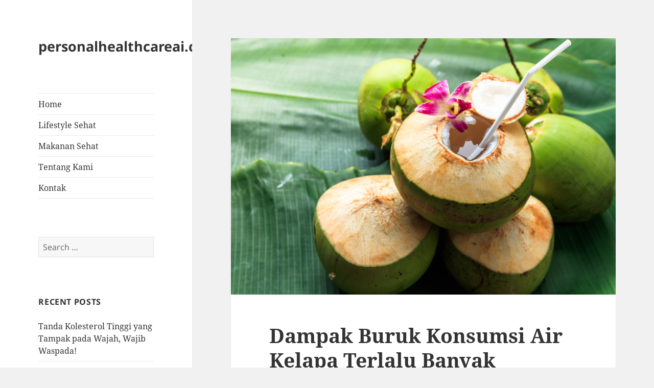

--- FILE ---
content_type: text/html
request_url: https://personalhealthcareai.com/dampak-buruk-konsumsi-air-kelapa-terlalu-banyak/
body_size: 14718
content:
<!DOCTYPE html>
<html lang="en-US" class="no-js" amp="" data-amp-auto-lightbox-disable transformed="self;v=1" i-amphtml-layout="" i-amphtml-no-boilerplate="" i-amphtml-binding>
<head>
	<meta http-equiv="Content-Type" content="text/html; charset=UTF-8"/>
<meta name="viewport" content="width=device-width"><link rel="preconnect" href="https://cdn.ampproject.org/"><style amp-runtime="" i-amphtml-version="012410292120000">html{overflow-x:hidden!important}html.i-amphtml-fie{height:100%!important;width:100%!important}html:not([amp4ads]),html:not([amp4ads]) body{height:auto!important}html:not([amp4ads]) body{margin:0!important}body{-webkit-text-size-adjust:100%;-moz-text-size-adjust:100%;-ms-text-size-adjust:100%;text-size-adjust:100%}html.i-amphtml-singledoc.i-amphtml-embedded{-ms-touch-action:pan-y pinch-zoom;touch-action:pan-y pinch-zoom}html.i-amphtml-fie>body,html.i-amphtml-singledoc>body{overflow:visible!important}html.i-amphtml-fie:not(.i-amphtml-inabox)>body,html.i-amphtml-singledoc:not(.i-amphtml-inabox)>body{position:relative!important}html.i-amphtml-ios-embed-legacy>body{overflow-x:hidden!important;overflow-y:auto!important;position:absolute!important}html.i-amphtml-ios-embed{overflow-y:auto!important;position:static}#i-amphtml-wrapper{overflow-x:hidden!important;overflow-y:auto!important;position:absolute!important;top:0!important;left:0!important;right:0!important;bottom:0!important;margin:0!important;display:block!important}html.i-amphtml-ios-embed.i-amphtml-ios-overscroll,html.i-amphtml-ios-embed.i-amphtml-ios-overscroll>#i-amphtml-wrapper{-webkit-overflow-scrolling:touch!important}#i-amphtml-wrapper>body{position:relative!important;border-top:1px solid transparent!important}#i-amphtml-wrapper+body{visibility:visible}#i-amphtml-wrapper+body .i-amphtml-lightbox-element,#i-amphtml-wrapper+body[i-amphtml-lightbox]{visibility:hidden}#i-amphtml-wrapper+body[i-amphtml-lightbox] .i-amphtml-lightbox-element{visibility:visible}#i-amphtml-wrapper.i-amphtml-scroll-disabled,.i-amphtml-scroll-disabled{overflow-x:hidden!important;overflow-y:hidden!important}amp-instagram{padding:54px 0px 0px!important;background-color:#fff}amp-iframe iframe{box-sizing:border-box!important}[amp-access][amp-access-hide]{display:none}[subscriptions-dialog],body:not(.i-amphtml-subs-ready) [subscriptions-action],body:not(.i-amphtml-subs-ready) [subscriptions-section]{display:none!important}amp-experiment,amp-live-list>[update]{display:none}amp-list[resizable-children]>.i-amphtml-loading-container.amp-hidden{display:none!important}amp-list [fetch-error],amp-list[load-more] [load-more-button],amp-list[load-more] [load-more-end],amp-list[load-more] [load-more-failed],amp-list[load-more] [load-more-loading]{display:none}amp-list[diffable] div[role=list]{display:block}amp-story-page,amp-story[standalone]{min-height:1px!important;display:block!important;height:100%!important;margin:0!important;padding:0!important;overflow:hidden!important;width:100%!important}amp-story[standalone]{background-color:#000!important;position:relative!important}amp-story-page{background-color:#757575}amp-story .amp-active>div,amp-story .i-amphtml-loader-background{display:none!important}amp-story-page:not(:first-of-type):not([distance]):not([active]){transform:translateY(1000vh)!important}amp-autocomplete{position:relative!important;display:inline-block!important}amp-autocomplete>input,amp-autocomplete>textarea{padding:0.5rem;border:1px solid rgba(0,0,0,.33)}.i-amphtml-autocomplete-results,amp-autocomplete>input,amp-autocomplete>textarea{font-size:1rem;line-height:1.5rem}[amp-fx^=fly-in]{visibility:hidden}amp-script[nodom],amp-script[sandboxed]{position:fixed!important;top:0!important;width:1px!important;height:1px!important;overflow:hidden!important;visibility:hidden}
/*# sourceURL=/css/ampdoc.css*/[hidden]{display:none!important}.i-amphtml-element{display:inline-block}.i-amphtml-blurry-placeholder{transition:opacity 0.3s cubic-bezier(0.0,0.0,0.2,1)!important;pointer-events:none}[layout=nodisplay]:not(.i-amphtml-element){display:none!important}.i-amphtml-layout-fixed,[layout=fixed][width][height]:not(.i-amphtml-layout-fixed){display:inline-block;position:relative}.i-amphtml-layout-responsive,[layout=responsive][width][height]:not(.i-amphtml-layout-responsive),[width][height][heights]:not([layout]):not(.i-amphtml-layout-responsive),[width][height][sizes]:not(img):not([layout]):not(.i-amphtml-layout-responsive){display:block;position:relative}.i-amphtml-layout-intrinsic,[layout=intrinsic][width][height]:not(.i-amphtml-layout-intrinsic){display:inline-block;position:relative;max-width:100%}.i-amphtml-layout-intrinsic .i-amphtml-sizer{max-width:100%}.i-amphtml-intrinsic-sizer{max-width:100%;display:block!important}.i-amphtml-layout-container,.i-amphtml-layout-fixed-height,[layout=container],[layout=fixed-height][height]:not(.i-amphtml-layout-fixed-height){display:block;position:relative}.i-amphtml-layout-fill,.i-amphtml-layout-fill.i-amphtml-notbuilt,[layout=fill]:not(.i-amphtml-layout-fill),body noscript>*{display:block;overflow:hidden!important;position:absolute;top:0;left:0;bottom:0;right:0}body noscript>*{position:absolute!important;width:100%;height:100%;z-index:2}body noscript{display:inline!important}.i-amphtml-layout-flex-item,[layout=flex-item]:not(.i-amphtml-layout-flex-item){display:block;position:relative;-ms-flex:1 1 auto;flex:1 1 auto}.i-amphtml-layout-fluid{position:relative}.i-amphtml-layout-size-defined{overflow:hidden!important}.i-amphtml-layout-awaiting-size{position:absolute!important;top:auto!important;bottom:auto!important}i-amphtml-sizer{display:block!important}@supports (aspect-ratio:1/1){i-amphtml-sizer.i-amphtml-disable-ar{display:none!important}}.i-amphtml-blurry-placeholder,.i-amphtml-fill-content{display:block;height:0;max-height:100%;max-width:100%;min-height:100%;min-width:100%;width:0;margin:auto}.i-amphtml-layout-size-defined .i-amphtml-fill-content{position:absolute;top:0;left:0;bottom:0;right:0}.i-amphtml-replaced-content,.i-amphtml-screen-reader{padding:0!important;border:none!important}.i-amphtml-screen-reader{position:fixed!important;top:0px!important;left:0px!important;width:4px!important;height:4px!important;opacity:0!important;overflow:hidden!important;margin:0!important;display:block!important;visibility:visible!important}.i-amphtml-screen-reader~.i-amphtml-screen-reader{left:8px!important}.i-amphtml-screen-reader~.i-amphtml-screen-reader~.i-amphtml-screen-reader{left:12px!important}.i-amphtml-screen-reader~.i-amphtml-screen-reader~.i-amphtml-screen-reader~.i-amphtml-screen-reader{left:16px!important}.i-amphtml-unresolved{position:relative;overflow:hidden!important}.i-amphtml-select-disabled{-webkit-user-select:none!important;-ms-user-select:none!important;user-select:none!important}.i-amphtml-notbuilt,[layout]:not(.i-amphtml-element),[width][height][heights]:not([layout]):not(.i-amphtml-element),[width][height][sizes]:not(img):not([layout]):not(.i-amphtml-element){position:relative;overflow:hidden!important;color:transparent!important}.i-amphtml-notbuilt:not(.i-amphtml-layout-container)>*,[layout]:not([layout=container]):not(.i-amphtml-element)>*,[width][height][heights]:not([layout]):not(.i-amphtml-element)>*,[width][height][sizes]:not([layout]):not(.i-amphtml-element)>*{display:none}amp-img:not(.i-amphtml-element)[i-amphtml-ssr]>img.i-amphtml-fill-content{display:block}.i-amphtml-notbuilt:not(.i-amphtml-layout-container),[layout]:not([layout=container]):not(.i-amphtml-element),[width][height][heights]:not([layout]):not(.i-amphtml-element),[width][height][sizes]:not(img):not([layout]):not(.i-amphtml-element){color:transparent!important;line-height:0!important}.i-amphtml-ghost{visibility:hidden!important}.i-amphtml-element>[placeholder],[layout]:not(.i-amphtml-element)>[placeholder],[width][height][heights]:not([layout]):not(.i-amphtml-element)>[placeholder],[width][height][sizes]:not([layout]):not(.i-amphtml-element)>[placeholder]{display:block;line-height:normal}.i-amphtml-element>[placeholder].amp-hidden,.i-amphtml-element>[placeholder].hidden{visibility:hidden}.i-amphtml-element:not(.amp-notsupported)>[fallback],.i-amphtml-layout-container>[placeholder].amp-hidden,.i-amphtml-layout-container>[placeholder].hidden{display:none}.i-amphtml-layout-size-defined>[fallback],.i-amphtml-layout-size-defined>[placeholder]{position:absolute!important;top:0!important;left:0!important;right:0!important;bottom:0!important;z-index:1}amp-img[i-amphtml-ssr]:not(.i-amphtml-element)>[placeholder]{z-index:auto}.i-amphtml-notbuilt>[placeholder]{display:block!important}.i-amphtml-hidden-by-media-query{display:none!important}.i-amphtml-element-error{background:red!important;color:#fff!important;position:relative!important}.i-amphtml-element-error:before{content:attr(error-message)}i-amp-scroll-container,i-amphtml-scroll-container{position:absolute;top:0;left:0;right:0;bottom:0;display:block}i-amp-scroll-container.amp-active,i-amphtml-scroll-container.amp-active{overflow:auto;-webkit-overflow-scrolling:touch}.i-amphtml-loading-container{display:block!important;pointer-events:none;z-index:1}.i-amphtml-notbuilt>.i-amphtml-loading-container{display:block!important}.i-amphtml-loading-container.amp-hidden{visibility:hidden}.i-amphtml-element>[overflow]{cursor:pointer;position:relative;z-index:2;visibility:hidden;display:initial;line-height:normal}.i-amphtml-layout-size-defined>[overflow]{position:absolute}.i-amphtml-element>[overflow].amp-visible{visibility:visible}template{display:none!important}.amp-border-box,.amp-border-box *,.amp-border-box :after,.amp-border-box :before{box-sizing:border-box}amp-pixel{display:none!important}amp-analytics,amp-auto-ads,amp-story-auto-ads{position:fixed!important;top:0!important;width:1px!important;height:1px!important;overflow:hidden!important;visibility:hidden}amp-story{visibility:hidden!important}html.i-amphtml-fie>amp-analytics{position:initial!important}[visible-when-invalid]:not(.visible),form [submit-error],form [submit-success],form [submitting]{display:none}amp-accordion{display:block!important}@media (min-width:1px){:where(amp-accordion>section)>:first-child{margin:0;background-color:#efefef;padding-right:20px;border:1px solid #dfdfdf}:where(amp-accordion>section)>:last-child{margin:0}}amp-accordion>section{float:none!important}amp-accordion>section>*{float:none!important;display:block!important;overflow:hidden!important;position:relative!important}amp-accordion,amp-accordion>section{margin:0}amp-accordion:not(.i-amphtml-built)>section>:last-child{display:none!important}amp-accordion:not(.i-amphtml-built)>section[expanded]>:last-child{display:block!important}
/*# sourceURL=/css/ampshared.css*/</style><meta name="robots" content="max-image-preview:large"><meta name="generator" content="WordPress 6.4.5"><meta name="generator" content="AMP Plugin v2.5.4; mode=standard"><meta name="msapplication-TileImage" content="https://personalhealthcareai.com/wp-content/uploads/2022/03/cropped-sayuran-khas-jepang-doktersehat-270x270.jpeg"><link rel="preload" href="../wp-content/themes/twentyfifteen/genericons/Genericons.woff" as="font" ><link rel="preload" href="../wp-content/themes/twentyfifteen/genericons/Genericons.svg" as="font" ><script async="" src="../v0.mjs" type="module" ></script><script async nomodule src="../v0.js" ></script><script src="../v0/amp-bind-0.1.js" async="" custom-element="amp-bind" type="module" ></script><script async nomodule src="../v0/amp-bind-0.1.js" custom-element="amp-bind"></script><script src="../v0/amp-form-0.1.js" async="" custom-element="amp-form" type="module" ></script><script async nomodule src="../v0/amp-form-0.1.js" custom-element="amp-form"></script><link rel="icon" href="../wp-content/uploads/2022/03/cropped-sayuran-khas-jepang-doktersehat-32x32.jpeg" sizes="32x32"><link rel="icon" href="../wp-content/uploads/2022/03/cropped-sayuran-khas-jepang-doktersehat-192x192.jpeg" sizes="192x192"><style amp-custom="">amp-img.amp-wp-enforced-sizes{object-fit:contain}amp-img img,amp-img noscript{image-rendering:inherit;object-fit:inherit;object-position:inherit}:where(.wp-block-button__link){border-radius:9999px;box-shadow:none;padding:calc(.667em + 2px) calc(1.333em + 2px);text-decoration:none}:where(.wp-block-columns){margin-bottom:1.75em}:where(.wp-block-columns.has-background){padding:1.25em 2.375em}:where(.wp-block-post-comments input[type=submit]){border:none}:where(.wp-block-cover-image:not(.has-text-color)),:where(.wp-block-cover:not(.has-text-color)){color:#fff}:where(.wp-block-cover-image.is-light:not(.has-text-color)),:where(.wp-block-cover.is-light:not(.has-text-color)){color:#000}:where(.wp-block-file){margin-bottom:1.5em}:where(.wp-block-file__button){border-radius:2em;display:inline-block;padding:.5em 1em}:where(.wp-block-file__button):is(a):active,:where(.wp-block-file__button):is(a):focus,:where(.wp-block-file__button):is(a):hover,:where(.wp-block-file__button):is(a):visited{box-shadow:none;color:#fff;opacity:.85;text-decoration:none}@keyframes turn-on-visibility{0%{opacity:0}to{opacity:1}}@keyframes turn-off-visibility{0%{opacity:1;visibility:visible}99%{opacity:0;visibility:visible}to{opacity:0;visibility:hidden}}@keyframes lightbox-zoom-in{0%{transform:translate(calc(-50vw + var(--wp--lightbox-initial-left-position)),calc(-50vh + var(--wp--lightbox-initial-top-position))) scale(var(--wp--lightbox-scale))}to{transform:translate(-50%,-50%) scale(1)}}@keyframes lightbox-zoom-out{0%{transform:translate(-50%,-50%) scale(1);visibility:visible}99%{visibility:visible}to{transform:translate(calc(-50vw + var(--wp--lightbox-initial-left-position)),calc(-50vh + var(--wp--lightbox-initial-top-position))) scale(var(--wp--lightbox-scale));visibility:hidden}}:where(.wp-block-latest-comments:not([data-amp-original-style*=line-height] .wp-block-latest-comments__comment)){line-height:1.1}:where(.wp-block-latest-comments:not([data-amp-original-style*=line-height] .wp-block-latest-comments__comment-excerpt p)){line-height:1.8}ul{box-sizing:border-box}:where(.wp-block-navigation.has-background .wp-block-navigation-item a:not(.wp-element-button)),:where(.wp-block-navigation.has-background .wp-block-navigation-submenu a:not(.wp-element-button)){padding:.5em 1em}:where(.wp-block-navigation .wp-block-navigation__submenu-container .wp-block-navigation-item a:not(.wp-element-button)),:where(.wp-block-navigation .wp-block-navigation__submenu-container .wp-block-navigation-submenu a:not(.wp-element-button)),:where(.wp-block-navigation .wp-block-navigation__submenu-container .wp-block-navigation-submenu button.wp-block-navigation-item__content),:where(.wp-block-navigation .wp-block-navigation__submenu-container .wp-block-pages-list__item button.wp-block-navigation-item__content){padding:.5em 1em}@keyframes overlay-menu__fade-in-animation{0%{opacity:0;transform:translateY(.5em)}to{opacity:1;transform:translateY(0)}}:where(p.has-text-color:not(.has-link-color)) a{color:inherit}:where(.wp-block-post-excerpt){margin-bottom:var(--wp--style--block-gap);margin-top:var(--wp--style--block-gap)}:where(.wp-block-preformatted.has-background){padding:1.25em 2.375em}:where(.wp-block-pullquote){margin:0 0 1em}:where(.wp-block-search__button){border:1px solid #ccc;padding:6px 10px}:where(.wp-block-search__button-inside .wp-block-search__inside-wrapper){border:1px solid #949494;box-sizing:border-box;padding:4px}:where(.wp-block-search__button-inside .wp-block-search__inside-wrapper) :where(.wp-block-search__button){padding:4px 8px}:where(.wp-block-term-description){margin-bottom:var(--wp--style--block-gap);margin-top:var(--wp--style--block-gap)}:where(pre.wp-block-verse){font-family:inherit}.entry-content{counter-reset:footnotes}:root{--wp--preset--font-size--normal:16px;--wp--preset--font-size--huge:42px}.screen-reader-text{clip:rect(1px,1px,1px,1px);border:0;-webkit-clip-path:inset(50%);clip-path:inset(50%);height:1px;margin:-1px;overflow:hidden;padding:0;position:absolute;width:1px}.screen-reader-text:not(#_#_#_#_#_#_#_){word-wrap:normal}.screen-reader-text:focus{background-color:#ddd;-webkit-clip-path:none;clip-path:none;color:#444;display:block;font-size:1em;height:auto;left:5px;line-height:normal;padding:15px 23px 14px;text-decoration:none;top:5px;width:auto;z-index:100000}.screen-reader-text:focus:not(#_#_#_#_#_#_#_){clip:auto}html :where(.has-border-color){border-style:solid}html :where([data-amp-original-style*=border-top-color]){border-top-style:solid}html :where([data-amp-original-style*=border-right-color]){border-right-style:solid}html :where([data-amp-original-style*=border-bottom-color]){border-bottom-style:solid}html :where([data-amp-original-style*=border-left-color]){border-left-style:solid}html :where([data-amp-original-style*=border-width]){border-style:solid}html :where([data-amp-original-style*=border-top-width]){border-top-style:solid}html :where([data-amp-original-style*=border-right-width]){border-right-style:solid}html :where([data-amp-original-style*=border-bottom-width]){border-bottom-style:solid}html :where([data-amp-original-style*=border-left-width]){border-left-style:solid}html :where(amp-img[class*=wp-image-]),html :where(amp-anim[class*=wp-image-]){height:auto;max-width:100%}:where(figure){margin:0 0 1em}html :where(.is-position-sticky){--wp-admin--admin-bar--position-offset:var(--wp-admin--admin-bar--height,0px)}@media screen and (max-width:600px){html :where(.is-position-sticky){--wp-admin--admin-bar--position-offset:0px}}:where(.wp-block-group.has-background){padding:1.25em 2.375em}body{--wp--preset--color--black:#000;--wp--preset--color--cyan-bluish-gray:#abb8c3;--wp--preset--color--white:#fff;--wp--preset--color--pale-pink:#f78da7;--wp--preset--color--vivid-red:#cf2e2e;--wp--preset--color--luminous-vivid-orange:#ff6900;--wp--preset--color--luminous-vivid-amber:#fcb900;--wp--preset--color--light-green-cyan:#7bdcb5;--wp--preset--color--vivid-green-cyan:#00d084;--wp--preset--color--pale-cyan-blue:#8ed1fc;--wp--preset--color--vivid-cyan-blue:#0693e3;--wp--preset--color--vivid-purple:#9b51e0;--wp--preset--color--dark-gray:#111;--wp--preset--color--light-gray:#f1f1f1;--wp--preset--color--yellow:#f4ca16;--wp--preset--color--dark-brown:#352712;--wp--preset--color--medium-pink:#e53b51;--wp--preset--color--light-pink:#ffe5d1;--wp--preset--color--dark-purple:#2e2256;--wp--preset--color--purple:#674970;--wp--preset--color--blue-gray:#22313f;--wp--preset--color--bright-blue:#55c3dc;--wp--preset--color--light-blue:#e9f2f9;--wp--preset--gradient--vivid-cyan-blue-to-vivid-purple:linear-gradient(135deg,rgba(6,147,227,1) 0%,#9b51e0 100%);--wp--preset--gradient--light-green-cyan-to-vivid-green-cyan:linear-gradient(135deg,#7adcb4 0%,#00d082 100%);--wp--preset--gradient--luminous-vivid-amber-to-luminous-vivid-orange:linear-gradient(135deg,rgba(252,185,0,1) 0%,rgba(255,105,0,1) 100%);--wp--preset--gradient--luminous-vivid-orange-to-vivid-red:linear-gradient(135deg,rgba(255,105,0,1) 0%,#cf2e2e 100%);--wp--preset--gradient--very-light-gray-to-cyan-bluish-gray:linear-gradient(135deg,#eee 0%,#a9b8c3 100%);--wp--preset--gradient--cool-to-warm-spectrum:linear-gradient(135deg,#4aeadc 0%,#9778d1 20%,#cf2aba 40%,#ee2c82 60%,#fb6962 80%,#fef84c 100%);--wp--preset--gradient--blush-light-purple:linear-gradient(135deg,#ffceec 0%,#9896f0 100%);--wp--preset--gradient--blush-bordeaux:linear-gradient(135deg,#fecda5 0%,#fe2d2d 50%,#6b003e 100%);--wp--preset--gradient--luminous-dusk:linear-gradient(135deg,#ffcb70 0%,#c751c0 50%,#4158d0 100%);--wp--preset--gradient--pale-ocean:linear-gradient(135deg,#fff5cb 0%,#b6e3d4 50%,#33a7b5 100%);--wp--preset--gradient--electric-grass:linear-gradient(135deg,#caf880 0%,#71ce7e 100%);--wp--preset--gradient--midnight:linear-gradient(135deg,#020381 0%,#2874fc 100%);--wp--preset--gradient--dark-gray-gradient-gradient:linear-gradient(90deg,rgba(17,17,17,1) 0%,rgba(42,42,42,1) 100%);--wp--preset--gradient--light-gray-gradient:linear-gradient(90deg,rgba(241,241,241,1) 0%,rgba(215,215,215,1) 100%);--wp--preset--gradient--white-gradient:linear-gradient(90deg,rgba(255,255,255,1) 0%,rgba(230,230,230,1) 100%);--wp--preset--gradient--yellow-gradient:linear-gradient(90deg,rgba(244,202,22,1) 0%,rgba(205,168,10,1) 100%);--wp--preset--gradient--dark-brown-gradient:linear-gradient(90deg,rgba(53,39,18,1) 0%,rgba(91,67,31,1) 100%);--wp--preset--gradient--medium-pink-gradient:linear-gradient(90deg,rgba(229,59,81,1) 0%,rgba(209,28,51,1) 100%);--wp--preset--gradient--light-pink-gradient:linear-gradient(90deg,rgba(255,229,209,1) 0%,rgba(255,200,158,1) 100%);--wp--preset--gradient--dark-purple-gradient:linear-gradient(90deg,rgba(46,34,86,1) 0%,rgba(66,48,123,1) 100%);--wp--preset--gradient--purple-gradient:linear-gradient(90deg,rgba(103,73,112,1) 0%,rgba(131,93,143,1) 100%);--wp--preset--gradient--blue-gray-gradient:linear-gradient(90deg,rgba(34,49,63,1) 0%,rgba(52,75,96,1) 100%);--wp--preset--gradient--bright-blue-gradient:linear-gradient(90deg,rgba(85,195,220,1) 0%,rgba(43,180,211,1) 100%);--wp--preset--gradient--light-blue-gradient:linear-gradient(90deg,rgba(233,242,249,1) 0%,rgba(193,218,238,1) 100%);--wp--preset--font-size--small:13px;--wp--preset--font-size--medium:20px;--wp--preset--font-size--large:36px;--wp--preset--font-size--x-large:42px;--wp--preset--spacing--20:.44rem;--wp--preset--spacing--30:.67rem;--wp--preset--spacing--40:1rem;--wp--preset--spacing--50:1.5rem;--wp--preset--spacing--60:2.25rem;--wp--preset--spacing--70:3.38rem;--wp--preset--spacing--80:5.06rem;--wp--preset--shadow--natural:6px 6px 9px rgba(0,0,0,.2);--wp--preset--shadow--deep:12px 12px 50px rgba(0,0,0,.4);--wp--preset--shadow--sharp:6px 6px 0px rgba(0,0,0,.2);--wp--preset--shadow--outlined:6px 6px 0px -3px rgba(255,255,255,1),6px 6px rgba(0,0,0,1);--wp--preset--shadow--crisp:6px 6px 0px rgba(0,0,0,1)}:where(.is-layout-flex){gap:.5em}:where(.is-layout-grid){gap:.5em}:where(.wp-block-columns.is-layout-flex){gap:2em}:where(.wp-block-columns.is-layout-grid){gap:2em}:where(.wp-block-post-template.is-layout-flex){gap:1.25em}:where(.wp-block-post-template.is-layout-grid){gap:1.25em}:where(.wp-block-post-template.is-layout-flex){gap:1.25em}:where(.wp-block-post-template.is-layout-grid){gap:1.25em}:where(.wp-block-columns.is-layout-flex){gap:2em}:where(.wp-block-columns.is-layout-grid){gap:2em}@font-face{font-family:"Noto Sans";font-style:normal;font-display:fallback;font-weight:400;src:url("../wp-content/themes/twentyfifteen/assets/fonts/noto-sans/noto-sans-cyrillic-ext-400-normal.woff") format("woff2"),url("../wp-content/themes/twentyfifteen/assets/fonts/noto-sans/noto-sans-all-400-normal_ver-27.woff") format("woff");unicode-range:U+0460-052F,U+1C80-1C88,U+20B4,U+2DE0-2DFF,U+A640-A69F,U+FE2E-FE2F}@font-face{font-family:"Noto Sans";font-style:normal;font-display:fallback;font-weight:400;src:url("../wp-content/themes/twentyfifteen/assets/fonts/noto-sans/noto-sans-cyrillic-400-normal.woff") format("woff2"),url("../wp-content/themes/twentyfifteen/assets/fonts/noto-sans/noto-sans-all-400-normal_ver-27.woff") format("woff");unicode-range:U+0301,U+0400-045F,U+0490-0491,U+04B0-04B1,U+2116}@font-face{font-family:"Noto Sans";font-style:normal;font-display:fallback;font-weight:400;src:url("../wp-content/themes/twentyfifteen/assets/fonts/noto-sans/noto-sans-devanagari-400-normal.woff") format("woff2"),url("../wp-content/themes/twentyfifteen/assets/fonts/noto-sans/noto-sans-all-400-normal_ver-27.woff") format("woff");unicode-range:U+0900-097F,U+1CD0-1CF6,U+1CF8-1CF9,U+200C-200D,U+20A8,U+20B9,U+25CC,U+A830-A839,U+A8E0-A8FB}@font-face{font-family:"Noto Sans";font-style:normal;font-display:fallback;font-weight:400;src:url("../wp-content/themes/twentyfifteen/assets/fonts/noto-sans/noto-sans-greek-ext-400-normal.woff") format("woff2"),url("../wp-content/themes/twentyfifteen/assets/fonts/noto-sans/noto-sans-all-400-normal_ver-27.woff") format("woff");unicode-range:U+1F00-1FFF}@font-face{font-family:"Noto Sans";font-style:normal;font-display:fallback;font-weight:400;src:url("../wp-content/themes/twentyfifteen/assets/fonts/noto-sans/noto-sans-greek-400-normal.woff") format("woff2"),url("../wp-content/themes/twentyfifteen/assets/fonts/noto-sans/noto-sans-all-400-normal_ver-27.woff") format("woff");unicode-range:U+0370-03FF}@font-face{font-family:"Noto Sans";font-style:normal;font-display:fallback;font-weight:400;src:url("../wp-content/themes/twentyfifteen/assets/fonts/noto-sans/noto-sans-vietnamese-400-normal.woff") format("woff2"),url("../wp-content/themes/twentyfifteen/assets/fonts/noto-sans/noto-sans-all-400-normal_ver-27.woff") format("woff");unicode-range:U+0102-0103,U+0110-0111,U+0128-0129,U+0168-0169,U+01A0-01A1,U+01AF-01B0,U+1EA0-1EF9,U+20AB}@font-face{font-family:"Noto Sans";font-style:normal;font-display:fallback;font-weight:400;src:url("../wp-content/themes/twentyfifteen/assets/fonts/noto-sans/noto-sans-latin-ext-400-normal.woff") format("woff2"),url("../wp-content/themes/twentyfifteen/assets/fonts/noto-sans/noto-sans-all-400-normal_ver-27.woff") format("woff");unicode-range:U+0100-024F,U+0259,U+1E00-1EFF,U+2020,U+20A0-20AB,U+20AD-20CF,U+2113,U+2C60-2C7F,U+A720-A7FF}@font-face{font-family:"Noto Sans";font-style:normal;font-display:fallback;font-weight:400;src:url("../wp-content/themes/twentyfifteen/assets/fonts/noto-sans/noto-sans-latin-400-normal.woff") format("woff2"),url("../wp-content/themes/twentyfifteen/assets/fonts/noto-sans/noto-sans-all-400-normal_ver-27.woff") format("woff");unicode-range:U+0000-00FF,U+0131,U+0152-0153,U+02BB-02BC,U+02C6,U+02DA,U+02DC,U+2000-206F,U+2074,U+20AC,U+2122,U+2191,U+2193,U+2212,U+2215,U+FEFF,U+FFFD}@font-face{font-family:"Noto Sans";font-style:italic;font-display:fallback;font-weight:400;src:url("../wp-content/themes/twentyfifteen/assets/fonts/noto-sans/noto-sans-cyrillic-ext-400-italic.woff") format("woff2"),url("../wp-content/themes/twentyfifteen/assets/fonts/noto-sans/noto-sans-all-400-italic_ver-27.woff") format("woff");unicode-range:U+0460-052F,U+1C80-1C88,U+20B4,U+2DE0-2DFF,U+A640-A69F,U+FE2E-FE2F}@font-face{font-family:"Noto Sans";font-style:italic;font-display:fallback;font-weight:400;src:url("../wp-content/themes/twentyfifteen/assets/fonts/noto-sans/noto-sans-cyrillic-400-italic.woff") format("woff2"),url("../wp-content/themes/twentyfifteen/assets/fonts/noto-sans/noto-sans-all-400-italic_ver-27.woff") format("woff");unicode-range:U+0301,U+0400-045F,U+0490-0491,U+04B0-04B1,U+2116}@font-face{font-family:"Noto Sans";font-style:italic;font-display:fallback;font-weight:400;src:url("../wp-content/themes/twentyfifteen/assets/fonts/noto-sans/noto-sans-devanagari-400-italic.woff") format("woff2"),url("../wp-content/themes/twentyfifteen/assets/fonts/noto-sans/noto-sans-all-400-italic_ver-27.woff") format("woff");unicode-range:U+0900-097F,U+1CD0-1CF6,U+1CF8-1CF9,U+200C-200D,U+20A8,U+20B9,U+25CC,U+A830-A839,U+A8E0-A8FB}@font-face{font-family:"Noto Sans";font-style:italic;font-display:fallback;font-weight:400;src:url("../wp-content/themes/twentyfifteen/assets/fonts/noto-sans/noto-sans-greek-ext-400-italic.woff") format("woff2"),url("../wp-content/themes/twentyfifteen/assets/fonts/noto-sans/noto-sans-all-400-italic_ver-27.woff") format("woff");unicode-range:U+1F00-1FFF}@font-face{font-family:"Noto Sans";font-style:italic;font-display:fallback;font-weight:400;src:url("../wp-content/themes/twentyfifteen/assets/fonts/noto-sans/noto-sans-greek-400-italic.woff") format("woff2"),url("../wp-content/themes/twentyfifteen/assets/fonts/noto-sans/noto-sans-all-400-italic_ver-27.woff") format("woff");unicode-range:U+0370-03FF}@font-face{font-family:"Noto Sans";font-style:italic;font-display:fallback;font-weight:400;src:url("../wp-content/themes/twentyfifteen/assets/fonts/noto-sans/noto-sans-vietnamese-400-italic.woff") format("woff2"),url("../wp-content/themes/twentyfifteen/assets/fonts/noto-sans/noto-sans-all-400-italic_ver-27.woff") format("woff");unicode-range:U+0102-0103,U+0110-0111,U+0128-0129,U+0168-0169,U+01A0-01A1,U+01AF-01B0,U+1EA0-1EF9,U+20AB}@font-face{font-family:"Noto Sans";font-style:italic;font-display:fallback;font-weight:400;src:url("../wp-content/themes/twentyfifteen/assets/fonts/noto-sans/noto-sans-latin-ext-400-italic.woff") format("woff2"),url("../wp-content/themes/twentyfifteen/assets/fonts/noto-sans/noto-sans-all-400-italic_ver-27.woff") format("woff");unicode-range:U+0100-024F,U+0259,U+1E00-1EFF,U+2020,U+20A0-20AB,U+20AD-20CF,U+2113,U+2C60-2C7F,U+A720-A7FF}@font-face{font-family:"Noto Sans";font-style:italic;font-display:fallback;font-weight:400;src:url("../wp-content/themes/twentyfifteen/assets/fonts/noto-sans/noto-sans-latin-400-italic.woff") format("woff2"),url("../wp-content/themes/twentyfifteen/assets/fonts/noto-sans/noto-sans-all-400-italic_ver-27.woff") format("woff");unicode-range:U+0000-00FF,U+0131,U+0152-0153,U+02BB-02BC,U+02C6,U+02DA,U+02DC,U+2000-206F,U+2074,U+20AC,U+2122,U+2191,U+2193,U+2212,U+2215,U+FEFF,U+FFFD}@font-face{font-family:"Noto Sans";font-style:normal;font-display:fallback;font-weight:700;src:url("../wp-content/themes/twentyfifteen/assets/fonts/noto-sans/noto-sans-cyrillic-ext-700-normal.woff") format("woff2"),url("../wp-content/themes/twentyfifteen/assets/fonts/noto-sans/noto-sans-all-700-normal_ver-27.woff") format("woff");unicode-range:U+0460-052F,U+1C80-1C88,U+20B4,U+2DE0-2DFF,U+A640-A69F,U+FE2E-FE2F}@font-face{font-family:"Noto Sans";font-style:normal;font-display:fallback;font-weight:700;src:url("../wp-content/themes/twentyfifteen/assets/fonts/noto-sans/noto-sans-cyrillic-700-normal.woff") format("woff2"),url("../wp-content/themes/twentyfifteen/assets/fonts/noto-sans/noto-sans-all-700-normal_ver-27.woff") format("woff");unicode-range:U+0301,U+0400-045F,U+0490-0491,U+04B0-04B1,U+2116}@font-face{font-family:"Noto Sans";font-style:normal;font-display:fallback;font-weight:700;src:url("../wp-content/themes/twentyfifteen/assets/fonts/noto-sans/noto-sans-devanagari-700-normal.woff") format("woff2"),url("../wp-content/themes/twentyfifteen/assets/fonts/noto-sans/noto-sans-all-700-normal_ver-27.woff") format("woff");unicode-range:U+0900-097F,U+1CD0-1CF6,U+1CF8-1CF9,U+200C-200D,U+20A8,U+20B9,U+25CC,U+A830-A839,U+A8E0-A8FB}@font-face{font-family:"Noto Sans";font-style:normal;font-display:fallback;font-weight:700;src:url("../wp-content/themes/twentyfifteen/assets/fonts/noto-sans/noto-sans-greek-ext-700-normal.woff") format("woff2"),url("../wp-content/themes/twentyfifteen/assets/fonts/noto-sans/noto-sans-all-700-normal_ver-27.woff") format("woff");unicode-range:U+1F00-1FFF}@font-face{font-family:"Noto Sans";font-style:normal;font-display:fallback;font-weight:700;src:url("../wp-content/themes/twentyfifteen/assets/fonts/noto-sans/noto-sans-greek-700-normal.woff") format("woff2"),url("../wp-content/themes/twentyfifteen/assets/fonts/noto-sans/noto-sans-all-700-normal_ver-27.woff") format("woff");unicode-range:U+0370-03FF}@font-face{font-family:"Noto Sans";font-style:normal;font-display:fallback;font-weight:700;src:url("../wp-content/themes/twentyfifteen/assets/fonts/noto-sans/noto-sans-vietnamese-700-normal.woff") format("woff2"),url("../wp-content/themes/twentyfifteen/assets/fonts/noto-sans/noto-sans-all-700-normal_ver-27.woff") format("woff");unicode-range:U+0102-0103,U+0110-0111,U+0128-0129,U+0168-0169,U+01A0-01A1,U+01AF-01B0,U+1EA0-1EF9,U+20AB}@font-face{font-family:"Noto Sans";font-style:normal;font-display:fallback;font-weight:700;src:url("../wp-content/themes/twentyfifteen/assets/fonts/noto-sans/noto-sans-latin-ext-700-normal.woff") format("woff2"),url("../wp-content/themes/twentyfifteen/assets/fonts/noto-sans/noto-sans-all-700-normal_ver-27.woff") format("woff");unicode-range:U+0100-024F,U+0259,U+1E00-1EFF,U+2020,U+20A0-20AB,U+20AD-20CF,U+2113,U+2C60-2C7F,U+A720-A7FF}@font-face{font-family:"Noto Sans";font-style:normal;font-display:fallback;font-weight:700;src:url("../wp-content/themes/twentyfifteen/assets/fonts/noto-sans/noto-sans-latin-700-normal.woff") format("woff2"),url("../wp-content/themes/twentyfifteen/assets/fonts/noto-sans/noto-sans-all-700-normal_ver-27.woff") format("woff");unicode-range:U+0000-00FF,U+0131,U+0152-0153,U+02BB-02BC,U+02C6,U+02DA,U+02DC,U+2000-206F,U+2074,U+20AC,U+2122,U+2191,U+2193,U+2212,U+2215,U+FEFF,U+FFFD}@font-face{font-family:"Noto Sans";font-style:italic;font-display:fallback;font-weight:700;src:url("../wp-content/themes/twentyfifteen/assets/fonts/noto-sans/noto-sans-cyrillic-ext-700-italic.woff") format("woff2"),url("../wp-content/themes/twentyfifteen/assets/fonts/noto-sans/noto-sans-all-700-italic_ver-27.woff") format("woff");unicode-range:U+0460-052F,U+1C80-1C88,U+20B4,U+2DE0-2DFF,U+A640-A69F,U+FE2E-FE2F}@font-face{font-family:"Noto Sans";font-style:italic;font-display:fallback;font-weight:700;src:url("../wp-content/themes/twentyfifteen/assets/fonts/noto-sans/noto-sans-cyrillic-700-italic.woff") format("woff2"),url("../wp-content/themes/twentyfifteen/assets/fonts/noto-sans/noto-sans-all-700-italic_ver-27.woff") format("woff");unicode-range:U+0301,U+0400-045F,U+0490-0491,U+04B0-04B1,U+2116}@font-face{font-family:"Noto Sans";font-style:italic;font-display:fallback;font-weight:700;src:url("../wp-content/themes/twentyfifteen/assets/fonts/noto-sans/noto-sans-devanagari-700-italic.woff") format("woff2"),url("../wp-content/themes/twentyfifteen/assets/fonts/noto-sans/noto-sans-all-700-italic_ver-27.woff") format("woff");unicode-range:U+0900-097F,U+1CD0-1CF6,U+1CF8-1CF9,U+200C-200D,U+20A8,U+20B9,U+25CC,U+A830-A839,U+A8E0-A8FB}@font-face{font-family:"Noto Sans";font-style:italic;font-display:fallback;font-weight:700;src:url("../wp-content/themes/twentyfifteen/assets/fonts/noto-sans/noto-sans-greek-ext-700-italic.woff") format("woff2"),url("../wp-content/themes/twentyfifteen/assets/fonts/noto-sans/noto-sans-all-700-italic_ver-27.woff") format("woff");unicode-range:U+1F00-1FFF}@font-face{font-family:"Noto Sans";font-style:italic;font-display:fallback;font-weight:700;src:url("../wp-content/themes/twentyfifteen/assets/fonts/noto-sans/noto-sans-greek-700-italic.woff") format("woff2"),url("../wp-content/themes/twentyfifteen/assets/fonts/noto-sans/noto-sans-all-700-italic_ver-27.woff") format("woff");unicode-range:U+0370-03FF}@font-face{font-family:"Noto Sans";font-style:italic;font-display:fallback;font-weight:700;src:url("../wp-content/themes/twentyfifteen/assets/fonts/noto-sans/noto-sans-vietnamese-700-italic.woff") format("woff2"),url("../wp-content/themes/twentyfifteen/assets/fonts/noto-sans/noto-sans-all-700-italic_ver-27.woff") format("woff");unicode-range:U+0102-0103,U+0110-0111,U+0128-0129,U+0168-0169,U+01A0-01A1,U+01AF-01B0,U+1EA0-1EF9,U+20AB}@font-face{font-family:"Noto Sans";font-style:italic;font-display:fallback;font-weight:700;src:url("../wp-content/themes/twentyfifteen/assets/fonts/noto-sans/noto-sans-latin-ext-700-italic.woff") format("woff2"),url("../wp-content/themes/twentyfifteen/assets/fonts/noto-sans/noto-sans-all-700-italic_ver-27.woff") format("woff");unicode-range:U+0100-024F,U+0259,U+1E00-1EFF,U+2020,U+20A0-20AB,U+20AD-20CF,U+2113,U+2C60-2C7F,U+A720-A7FF}@font-face{font-family:"Noto Sans";font-style:italic;font-display:fallback;font-weight:700;src:url("../wp-content/themes/twentyfifteen/assets/fonts/noto-sans/noto-sans-latin-700-italic.woff") format("woff2"),url("../wp-content/themes/twentyfifteen/assets/fonts/noto-sans/noto-sans-all-700-italic_ver-27.woff") format("woff");unicode-range:U+0000-00FF,U+0131,U+0152-0153,U+02BB-02BC,U+02C6,U+02DA,U+02DC,U+2000-206F,U+2074,U+20AC,U+2122,U+2191,U+2193,U+2212,U+2215,U+FEFF,U+FFFD}@font-face{font-family:"Noto Serif";font-style:italic;font-display:fallback;font-weight:400;src:url("../wp-content/themes/twentyfifteen/assets/fonts/noto-serif/noto-serif-cyrillic-ext-400-italic.woff") format("woff2"),url("../wp-content/themes/twentyfifteen/assets/fonts/noto-serif/noto-serif-all-400-italic_ver-21.woff") format("woff");unicode-range:U+0460-052F,U+1C80-1C88,U+20B4,U+2DE0-2DFF,U+A640-A69F,U+FE2E-FE2F}@font-face{font-family:"Noto Serif";font-style:italic;font-display:fallback;font-weight:400;src:url("../wp-content/themes/twentyfifteen/assets/fonts/noto-serif/noto-serif-cyrillic-400-italic.woff") format("woff2"),url("../wp-content/themes/twentyfifteen/assets/fonts/noto-serif/noto-serif-all-400-italic_ver-21.woff") format("woff");unicode-range:U+0301,U+0400-045F,U+0490-0491,U+04B0-04B1,U+2116}@font-face{font-family:"Noto Serif";font-style:italic;font-display:fallback;font-weight:400;src:url("../wp-content/themes/twentyfifteen/assets/fonts/noto-serif/noto-serif-greek-ext-400-italic.woff") format("woff2"),url("../wp-content/themes/twentyfifteen/assets/fonts/noto-serif/noto-serif-all-400-italic_ver-21.woff") format("woff");unicode-range:U+1F00-1FFF}@font-face{font-family:"Noto Serif";font-style:italic;font-display:fallback;font-weight:400;src:url("../wp-content/themes/twentyfifteen/assets/fonts/noto-serif/noto-serif-greek-400-italic.woff") format("woff2"),url("../wp-content/themes/twentyfifteen/assets/fonts/noto-serif/noto-serif-all-400-italic_ver-21.woff") format("woff");unicode-range:U+0370-03FF}@font-face{font-family:"Noto Serif";font-style:italic;font-display:fallback;font-weight:400;src:url("../wp-content/themes/twentyfifteen/assets/fonts/noto-serif/noto-serif-vietnamese-400-italic.woff") format("woff2"),url("../wp-content/themes/twentyfifteen/assets/fonts/noto-serif/noto-serif-all-400-italic_ver-21.woff") format("woff");unicode-range:U+0102-0103,U+0110-0111,U+0128-0129,U+0168-0169,U+01A0-01A1,U+01AF-01B0,U+1EA0-1EF9,U+20AB}@font-face{font-family:"Noto Serif";font-style:italic;font-display:fallback;font-weight:400;src:url("../wp-content/themes/twentyfifteen/assets/fonts/noto-serif/noto-serif-latin-ext-400-italic.woff") format("woff2"),url("../wp-content/themes/twentyfifteen/assets/fonts/noto-serif/noto-serif-all-400-italic_ver-21.woff") format("woff");unicode-range:U+0100-024F,U+0259,U+1E00-1EFF,U+2020,U+20A0-20AB,U+20AD-20CF,U+2113,U+2C60-2C7F,U+A720-A7FF}@font-face{font-family:"Noto Serif";font-style:italic;font-display:fallback;font-weight:400;src:url("../wp-content/themes/twentyfifteen/assets/fonts/noto-serif/noto-serif-latin-400-italic.woff") format("woff2"),url("../wp-content/themes/twentyfifteen/assets/fonts/noto-serif/noto-serif-all-400-italic_ver-21.woff") format("woff");unicode-range:U+0000-00FF,U+0131,U+0152-0153,U+02BB-02BC,U+02C6,U+02DA,U+02DC,U+2000-206F,U+2074,U+20AC,U+2122,U+2191,U+2193,U+2212,U+2215,U+FEFF,U+FFFD}@font-face{font-family:"Noto Serif";font-style:italic;font-display:fallback;font-weight:700;src:url("../wp-content/themes/twentyfifteen/assets/fonts/noto-serif/noto-serif-cyrillic-ext-700-italic.woff") format("woff2"),url("../wp-content/themes/twentyfifteen/assets/fonts/noto-serif/noto-serif-all-700-italic_ver-21.woff") format("woff");unicode-range:U+0460-052F,U+1C80-1C88,U+20B4,U+2DE0-2DFF,U+A640-A69F,U+FE2E-FE2F}@font-face{font-family:"Noto Serif";font-style:italic;font-display:fallback;font-weight:700;src:url("https://personalhealthcareai.com/wp-content/themes/twentyfifteen/assets/fonts/noto-serif/noto-serif-cyrillic-700-italic.woff2?ver=21") format("woff2"),url("../wp-content/themes/twentyfifteen/assets/fonts/noto-serif/noto-serif-all-700-italic_ver-21.woff") format("woff");unicode-range:U+0301,U+0400-045F,U+0490-0491,U+04B0-04B1,U+2116}@font-face{font-family:"Noto Serif";font-style:italic;font-display:fallback;font-weight:700;src:url("../wp-content/themes/twentyfifteen/assets/fonts/noto-serif/noto-serif-greek-ext-700-italic.woff") format("woff2"),url("../wp-content/themes/twentyfifteen/assets/fonts/noto-serif/noto-serif-all-700-italic_ver-21.woff") format("woff");unicode-range:U+1F00-1FFF}@font-face{font-family:"Noto Serif";font-style:italic;font-display:fallback;font-weight:700;src:url("../wp-content/themes/twentyfifteen/assets/fonts/noto-serif/noto-serif-greek-700-italic.woff") format("woff2"),url("../wp-content/themes/twentyfifteen/assets/fonts/noto-serif/noto-serif-all-700-italic_ver-21.woff") format("woff");unicode-range:U+0370-03FF}@font-face{font-family:"Noto Serif";font-style:italic;font-display:fallback;font-weight:700;src:url("../wp-content/themes/twentyfifteen/assets/fonts/noto-serif/noto-serif-vietnamese-700-italic.woff") format("woff2"),url("../wp-content/themes/twentyfifteen/assets/fonts/noto-serif/noto-serif-all-700-italic_ver-21.woff") format("woff");unicode-range:U+0102-0103,U+0110-0111,U+0128-0129,U+0168-0169,U+01A0-01A1,U+01AF-01B0,U+1EA0-1EF9,U+20AB}@font-face{font-family:"Noto Serif";font-style:italic;font-display:fallback;font-weight:700;src:url("../wp-content/themes/twentyfifteen/assets/fonts/noto-serif/noto-serif-latin-ext-700-italic.woff") format("woff2"),url("../wp-content/themes/twentyfifteen/assets/fonts/noto-serif/noto-serif-all-700-italic_ver-21.woff") format("woff");unicode-range:U+0100-024F,U+0259,U+1E00-1EFF,U+2020,U+20A0-20AB,U+20AD-20CF,U+2113,U+2C60-2C7F,U+A720-A7FF}@font-face{font-family:"Noto Serif";font-style:italic;font-display:fallback;font-weight:700;src:url("../wp-content/themes/twentyfifteen/assets/fonts/noto-serif/noto-serif-latin-700-italic.woff") format("woff2"),url("../wp-content/themes/twentyfifteen/assets/fonts/noto-serif/noto-serif-all-700-italic_ver-21.woff") format("woff");unicode-range:U+0000-00FF,U+0131,U+0152-0153,U+02BB-02BC,U+02C6,U+02DA,U+02DC,U+2000-206F,U+2074,U+20AC,U+2122,U+2191,U+2193,U+2212,U+2215,U+FEFF,U+FFFD}@font-face{font-family:"Noto Serif";font-style:normal;font-display:fallback;font-weight:400;src:url("../wp-content/themes/twentyfifteen/assets/fonts/noto-serif/noto-serif-cyrillic-ext-400-normal.woff") format("woff2"),url("../wp-content/themes/twentyfifteen/assets/fonts/noto-serif/noto-serif-all-400-normal_ver-21.woff") format("woff");unicode-range:U+0460-052F,U+1C80-1C88,U+20B4,U+2DE0-2DFF,U+A640-A69F,U+FE2E-FE2F}@font-face{font-family:"Noto Serif";font-style:normal;font-display:fallback;font-weight:400;src:url("../wp-content/themes/twentyfifteen/assets/fonts/noto-serif/noto-serif-cyrillic-400-normal.woff") format("woff2"),url("../wp-content/themes/twentyfifteen/assets/fonts/noto-serif/noto-serif-all-400-normal_ver-21.woff") format("woff");unicode-range:U+0301,U+0400-045F,U+0490-0491,U+04B0-04B1,U+2116}@font-face{font-family:"Noto Serif";font-style:normal;font-display:fallback;font-weight:400;src:url("https://personalhealthcareai.com/wp-content/themes/twentyfifteen/assets/fonts/noto-serif/noto-serif-greek-ext-400-normal.woff2?ver=21") format("woff2"),url("../wp-content/themes/twentyfifteen/assets/fonts/noto-serif/noto-serif-all-400-normal_ver-21.woff") format("woff");unicode-range:U+1F00-1FFF}@font-face{font-family:"Noto Serif";font-style:normal;font-display:fallback;font-weight:400;src:url("../wp-content/themes/twentyfifteen/assets/fonts/noto-serif/noto-serif-greek-400-normal.woff") format("woff2"),url("../wp-content/themes/twentyfifteen/assets/fonts/noto-serif/noto-serif-all-400-normal_ver-21.woff") format("woff");unicode-range:U+0370-03FF}@font-face{font-family:"Noto Serif";font-style:normal;font-display:fallback;font-weight:400;src:url("../wp-content/themes/twentyfifteen/assets/fonts/noto-serif/noto-serif-vietnamese-400-normal.woff") format("woff2"),url("../wp-content/themes/twentyfifteen/assets/fonts/noto-serif/noto-serif-all-400-normal_ver-21.woff") format("woff");unicode-range:U+0102-0103,U+0110-0111,U+0128-0129,U+0168-0169,U+01A0-01A1,U+01AF-01B0,U+1EA0-1EF9,U+20AB}@font-face{font-family:"Noto Serif";font-style:normal;font-display:fallback;font-weight:400;src:url("../wp-content/themes/twentyfifteen/assets/fonts/noto-serif/noto-serif-latin-ext-400-normal.woff") format("woff2"),url("../wp-content/themes/twentyfifteen/assets/fonts/noto-serif/noto-serif-all-400-normal_ver-21.woff") format("woff");unicode-range:U+0100-024F,U+0259,U+1E00-1EFF,U+2020,U+20A0-20AB,U+20AD-20CF,U+2113,U+2C60-2C7F,U+A720-A7FF}@font-face{font-family:"Noto Serif";font-style:normal;font-display:fallback;font-weight:400;src:url("../wp-content/themes/twentyfifteen/assets/fonts/noto-serif/noto-serif-latin-400-normal.woff") format("woff2"),url("../wp-content/themes/twentyfifteen/assets/fonts/noto-serif/noto-serif-all-400-normal_ver-21.woff") format("woff");unicode-range:U+0000-00FF,U+0131,U+0152-0153,U+02BB-02BC,U+02C6,U+02DA,U+02DC,U+2000-206F,U+2074,U+20AC,U+2122,U+2191,U+2193,U+2212,U+2215,U+FEFF,U+FFFD}@font-face{font-family:"Noto Serif";font-style:normal;font-display:fallback;font-weight:700;src:url("../wp-content/themes/twentyfifteen/assets/fonts/noto-serif/noto-serif-cyrillic-ext-700-normal.woff") format("woff2"),url("../wp-content/themes/twentyfifteen/assets/fonts/noto-serif/noto-serif-all-700-normal_ver-21.woff") format("woff");unicode-range:U+0460-052F,U+1C80-1C88,U+20B4,U+2DE0-2DFF,U+A640-A69F,U+FE2E-FE2F}@font-face{font-family:"Noto Serif";font-style:normal;font-display:fallback;font-weight:700;src:url("../wp-content/themes/twentyfifteen/assets/fonts/noto-serif/noto-serif-cyrillic-700-normal.woff") format("woff2"),url("../wp-content/themes/twentyfifteen/assets/fonts/noto-serif/noto-serif-all-700-normal_ver-21.woff") format("woff");unicode-range:U+0301,U+0400-045F,U+0490-0491,U+04B0-04B1,U+2116}@font-face{font-family:"Noto Serif";font-style:normal;font-display:fallback;font-weight:700;src:url("../wp-content/themes/twentyfifteen/assets/fonts/noto-serif/noto-serif-greek-ext-700-normal.woff") format("woff2"),url("../wp-content/themes/twentyfifteen/assets/fonts/noto-serif/noto-serif-all-700-normal_ver-21.woff") format("woff");unicode-range:U+1F00-1FFF}@font-face{font-family:"Noto Serif";font-style:normal;font-display:fallback;font-weight:700;src:url("../wp-content/themes/twentyfifteen/assets/fonts/noto-serif/noto-serif-greek-700-normal.woff") format("woff2"),url("../wp-content/themes/twentyfifteen/assets/fonts/noto-serif/noto-serif-all-700-normal_ver-21.woff") format("woff");unicode-range:U+0370-03FF}@font-face{font-family:"Noto Serif";font-style:normal;font-display:fallback;font-weight:700;src:url("../wp-content/themes/twentyfifteen/assets/fonts/noto-serif/noto-serif-vietnamese-700-normal.woff") format("woff2"),url("../wp-content/themes/twentyfifteen/assets/fonts/noto-serif/noto-serif-all-700-normal_ver-21.woff") format("woff");unicode-range:U+0102-0103,U+0110-0111,U+0128-0129,U+0168-0169,U+01A0-01A1,U+01AF-01B0,U+1EA0-1EF9,U+20AB}@font-face{font-family:"Noto Serif";font-style:normal;font-display:fallback;font-weight:700;src:url("../wp-content/themes/twentyfifteen/assets/fonts/noto-serif/noto-serif-latin-ext-700-normal.woff") format("woff2"),url("../wp-content/themes/twentyfifteen/assets/fonts/noto-serif/noto-serif-all-700-normal_ver-21.woff") format("woff");unicode-range:U+0100-024F,U+0259,U+1E00-1EFF,U+2020,U+20A0-20AB,U+20AD-20CF,U+2113,U+2C60-2C7F,U+A720-A7FF}@font-face{font-family:"Noto Serif";font-style:normal;font-display:fallback;font-weight:700;src:url("../wp-content/themes/twentyfifteen/assets/fonts/noto-serif/noto-serif-latin-700-normal.woff") format("woff2"),url("../wp-content/themes/twentyfifteen/assets/fonts/noto-serif/noto-serif-all-700-normal_ver-21.woff") format("woff");unicode-range:U+0000-00FF,U+0131,U+0152-0153,U+02BB-02BC,U+02C6,U+02DA,U+02DC,U+2000-206F,U+2074,U+20AC,U+2122,U+2191,U+2193,U+2212,U+2215,U+FEFF,U+FFFD}@font-face{font-family:"Inconsolata";font-style:normal;font-display:fallback;font-weight:400;src:url("../wp-content/themes/twentyfifteen/assets/fonts/inconsolata/inconsolata-vietnamese-400-normal.woff") format("woff2"),url("../wp-content/themes/twentyfifteen/assets/fonts/inconsolata/inconsolata-all-400-normal_ver-31.woff") format("woff");unicode-range:U+0102-0103,U+0110-0111,U+0128-0129,U+0168-0169,U+01A0-01A1,U+01AF-01B0,U+1EA0-1EF9,U+20AB}@font-face{font-family:"Inconsolata";font-style:normal;font-display:fallback;font-weight:400;src:url("../wp-content/themes/twentyfifteen/assets/fonts/inconsolata/inconsolata-latin-ext-400-normal.woff") format("woff2"),url("../wp-content/themes/twentyfifteen/assets/fonts/inconsolata/inconsolata-all-400-normal_ver-31.woff") format("woff");unicode-range:U+0100-024F,U+0259,U+1E00-1EFF,U+2020,U+20A0-20AB,U+20AD-20CF,U+2113,U+2C60-2C7F,U+A720-A7FF}@font-face{font-family:"Inconsolata";font-style:normal;font-display:fallback;font-weight:400;src:url("../wp-content/themes/twentyfifteen/assets/fonts/inconsolata/inconsolata-latin-400-normal.woff") format("woff2"),url("../wp-content/themes/twentyfifteen/assets/fonts/inconsolata/inconsolata-all-400-normal_ver-31.woff") format("woff");unicode-range:U+0000-00FF,U+0131,U+0152-0153,U+02BB-02BC,U+02C6,U+02DA,U+02DC,U+2000-206F,U+2074,U+20AC,U+2122,U+2191,U+2193,U+2212,U+2215,U+FEFF,U+FFFD}@font-face{font-family:"Inconsolata";font-style:normal;font-display:fallback;font-weight:700;src:url("../wp-content/themes/twentyfifteen/assets/fonts/inconsolata/inconsolata-vietnamese-700-normal.woff") format("woff2"),url("../wp-content/themes/twentyfifteen/assets/fonts/inconsolata/inconsolata-all-700-normal_ver-31.woff") format("woff");unicode-range:U+0102-0103,U+0110-0111,U+0128-0129,U+0168-0169,U+01A0-01A1,U+01AF-01B0,U+1EA0-1EF9,U+20AB}@font-face{font-family:"Inconsolata";font-style:normal;font-display:fallback;font-weight:700;src:url("../wp-content/themes/twentyfifteen/assets/fonts/inconsolata/inconsolata-latin-ext-700-normal.woff") format("woff2"),url("../wp-content/themes/twentyfifteen/assets/fonts/inconsolata/inconsolata-all-700-normal_ver-31.woff") format("woff");unicode-range:U+0100-024F,U+0259,U+1E00-1EFF,U+2020,U+20A0-20AB,U+20AD-20CF,U+2113,U+2C60-2C7F,U+A720-A7FF}@font-face{font-family:"Inconsolata";font-style:normal;font-display:fallback;font-weight:700;src:url("../wp-content/themes/twentyfifteen/assets/fonts/inconsolata/inconsolata-latin-700-normal.woff") format("woff2"),url("../wp-content/themes/twentyfifteen/assets/fonts/inconsolata/inconsolata-all-700-normal_ver-31.woff") format("woff");unicode-range:U+0000-00FF,U+0131,U+0152-0153,U+02BB-02BC,U+02C6,U+02DA,U+02DC,U+2000-206F,U+2074,U+20AC,U+2122,U+2191,U+2193,U+2212,U+2215,U+FEFF,U+FFFD}@font-face{font-family:"Genericons";src:url("../wp-content/themes/twentyfifteen/genericons/Genericons.eot");font-display:block}@font-face{font-family:"Genericons";src:url("../wp-content/themes/twentyfifteen/genericons/Genericons.woff") format("woff"),url("../wp-content/themes/twentyfifteen/genericons/Genericons.ttf") format("truetype"),url("../wp-content/themes/twentyfifteen/genericons/Genericons.svg") format("svg");font-weight:normal;font-style:normal;font-display:block}@media screen and (-webkit-min-device-pixel-ratio:0){@font-face{font-family:"Genericons";src:url("../wp-content/themes/twentyfifteen/genericons/Genericons.svg") format("svg");font-display:block}}html,body,div,span,h1,h2,p,a,ul,li,form,label{border:0;font-family:inherit;font-size:100%;font-style:inherit;font-weight:inherit;margin:0;outline:0;padding:0;vertical-align:baseline}html{-webkit-box-sizing:border-box;-moz-box-sizing:border-box;box-sizing:border-box;font-size:62.5%;overflow-y:scroll;-webkit-text-size-adjust:100%;-ms-text-size-adjust:100%}*,*:before,*:after{-webkit-box-sizing:inherit;-moz-box-sizing:inherit;box-sizing:inherit}body{background:#f1f1f1}article,aside,footer,header,main,nav{display:block}ul{list-style:none}a:focus{outline:2px solid #c1c1c1;outline:2px solid rgba(51,51,51,.3)}a:hover,a:active{outline:0}a amp-img{border:0}.secondary-toggle:before,.posted-on:before,.byline:before,.cat-links:before,.tags-links:before{-moz-osx-font-smoothing:grayscale;-webkit-font-smoothing:antialiased;display:inline-block;font-family:"Genericons";font-size:16px;font-style:normal;font-weight:normal;font-variant:normal;line-height:1;speak:never;text-align:center;text-decoration:inherit;text-transform:none;vertical-align:top}body,button,input{color:#333;font-family:"Noto Serif",serif;font-size:15px;font-size:1.5rem;line-height:1.6}h1,h2{clear:both;font-weight:700}p{margin-bottom:1.6em}ul{margin:0 0 1.6em 1.3333em}ul{list-style:disc}li > ul{margin-bottom:0}amp-img{-ms-interpolation-mode:bicubic;border:0;height:auto;max-width:100%;vertical-align:middle}::-webkit-input-placeholder{color:rgba(51,51,51,.7);font-family:"Noto Sans",sans-serif}:-moz-placeholder{color:rgba(51,51,51,.7);font-family:"Noto Sans",sans-serif}::-moz-placeholder{color:rgba(51,51,51,.7);font-family:"Noto Sans",sans-serif;opacity:1}:-ms-input-placeholder{color:rgba(51,51,51,.7);font-family:"Noto Sans",sans-serif}button,input{background-color:#f7f7f7;border-radius:0;font-size:16px;font-size:1.6rem;line-height:1.5;margin:0;max-width:100%;vertical-align:baseline}button,input{-webkit-hyphens:none;-moz-hyphens:none;-ms-hyphens:none;hyphens:none;line-height:normal}input{background-image:-webkit-linear-gradient(rgba(255,255,255,0),rgba(255,255,255,0));border:1px solid #eaeaea;border:1px solid rgba(51,51,51,.1);color:#707070;color:rgba(51,51,51,.7)}input:focus{background-color:#fff;border:1px solid #c1c1c1;border:1px solid rgba(51,51,51,.3);color:#333}input:focus{outline:2px solid #c1c1c1;outline:2px solid rgba(51,51,51,.3)}button[disabled],input[disabled]{cursor:default;opacity:.5}button,input[type="button"],input[type="reset"],input[type="submit"]{-webkit-appearance:button;background-color:#333;border:0;color:#fff;cursor:pointer;font-family:"Noto Sans",sans-serif;font-size:12px;font-size:1.2rem;font-weight:700;padding:.7917em 1.5em;text-transform:uppercase}button:hover,input[type="button"]:hover,input[type="reset"]:hover,input[type="submit"]:hover,button:focus,input[type="button"]:focus,input[type="reset"]:focus,input[type="submit"]:focus{background-color:#707070;background-color:rgba(51,51,51,.7);outline:0}input[type="search"]{-webkit-appearance:textfield}input[type="search"]::-webkit-search-cancel-button,input[type="search"]::-webkit-search-decoration{-webkit-appearance:none}button::-moz-focus-inner,input::-moz-focus-inner{border:0;padding:0}input[type="text"],input[type="email"],input[type="url"],input[type="password"],input[type="search"]{padding:.375em;width:100%}input[type="text"]:focus,input[type="email"]:focus,input[type="url"]:focus,input[type="password"]:focus,input[type="search"]:focus{outline:0}input[type="checkbox"],input[type="radio"]{padding:0}.search-form input[type="submit"],.widget .search-form input[type="submit"]{padding:0}a{color:#333;text-decoration:none}a:hover,a:focus{color:#707070;color:rgba(51,51,51,.7)}.main-navigation a{display:block;padding:.8em 0;position:relative;text-decoration:none}.main-navigation ul{list-style:none;margin:0}.main-navigation ul ul{display:none;margin-left:.8em}.main-navigation ul .toggled-on{display:block}.main-navigation li{border-top:1px solid #eaeaea;border-top:1px solid rgba(51,51,51,.1);position:relative}.main-navigation .nav-menu > ul > li:first-child,.main-navigation .nav-menu > li:first-child{border-top:0}.no-js .main-navigation ul ul{display:block}.secondary-toggle{background-color:transparent;border:1px solid #eaeaea;border:1px solid rgba(51,51,51,.1);height:42px;overflow:hidden;padding:0;position:absolute;top:50%;right:0;text-align:center;-webkit-transform:translateY(-50%);-ms-transform:translateY(-50%);transform:translateY(-50%);width:42px}.secondary-toggle:before{color:#333;content:"";line-height:40px;width:40px}.secondary-toggle:hover,.secondary-toggle:focus{background-color:transparent;border:1px solid #c1c1c1;border:1px solid rgba(51,51,51,.3);outline:0}.secondary-toggle.toggled-on:before{content:"";font-size:32px;position:relative;top:1px;left:-1px}.post-navigation{background-color:#fff;border-top:1px solid #eaeaea;border-top:1px solid rgba(51,51,51,.1);font-weight:700}.post-navigation a{display:block;padding:3.8461% 7.6923%}.post-navigation span{display:block}.post-navigation .meta-nav{color:#707070;color:rgba(51,51,51,.7);font-family:"Noto Sans",sans-serif;font-size:12px;font-size:1.2rem;letter-spacing:.04em;line-height:1.5;position:relative;text-transform:uppercase;z-index:2}.post-navigation .post-title{font-family:"Noto Serif",serif;font-size:18px;font-size:1.8rem;line-height:1.3333;position:relative;z-index:2}.post-navigation .nav-next,.post-navigation .nav-previous{background-position:center;background-size:cover;position:relative}.post-navigation a:before{content:"";display:block;height:100%;position:absolute;top:0;left:0;width:100%;z-index:1}.post-navigation a:hover:before,.post-navigation a:focus:before{opacity:.5}.post-navigation .meta-nav{opacity:.8}.post-navigation div + div{border-top:1px solid #eaeaea;border-top:1px solid rgba(51,51,51,.1)}.screen-reader-text{clip:rect(1px,1px,1px,1px);height:1px;overflow:hidden;width:1px}.screen-reader-text:not(#_#_#_#_#_#_#_){position:absolute}.site .skip-link{background-color:#f1f1f1;box-shadow:0 0 1px 1px rgba(0,0,0,.2);color:#21759b;display:block;font:bold 14px/normal "Noto Sans",sans-serif;left:-9999em;outline:none;padding:15px 23px 14px;text-decoration:none;text-transform:none;top:-9999em}.site .skip-link:focus{clip:auto;height:auto;left:6px;top:7px;width:auto;z-index:100000}.site:before,.site:after,.entry-content:before,.entry-content:after,.site-content:before,.site-content:after,.nav-links:before,.nav-links:after{content:"";display:table}.site:after,.entry-content:after,.site-content:after,.nav-links:after{clear:both}.site-header{background-color:#fff;border-bottom:1px solid rgba(51,51,51,.1);padding:7.6923%}.site-branding{min-height:2em;padding-right:60px;position:relative}.site-title{font-family:"Noto Sans",sans-serif;font-size:22px;font-size:2.2rem;font-weight:700;line-height:1.3636;margin-bottom:0}.widget{color:#707070;color:rgba(51,51,51,.7);-webkit-hyphens:auto;-moz-hyphens:auto;-ms-hyphens:auto;hyphens:auto;margin:0 auto 9.0909%;width:100%;word-wrap:break-word}.widget button,.widget input{font-size:16px;font-size:1.6rem;line-height:1.5}.widget button,.widget input{line-height:normal}.widget button,.widget input[type="button"],.widget input[type="reset"],.widget input[type="submit"]{font-size:12px;font-size:1.2rem;padding:.7917em 1.5833em}.widget input[type="text"],.widget input[type="email"],.widget input[type="url"],.widget input[type="password"],.widget input[type="search"]{padding:.375em}.widget-title{color:#333;font-family:"Noto Sans",sans-serif;margin:0 0 1.6em;letter-spacing:.04em;text-transform:uppercase}.widget > :last-child,.widget > nav > :last-child{margin-bottom:0}.widget_archive a,.widget_categories a,.widget_recent_entries a{border:0}.widget_archive ul,.widget_categories ul,.widget_recent_entries ul{list-style:none;margin:0}.widget_archive li,.widget_categories li,.widget_recent_entries li{border-top:1px solid #eaeaea;border-top:1px solid rgba(51,51,51,.1);padding:.7667em 0}.widget_archive li:first-child,.widget_categories li:first-child,.widget_recent_entries li:first-child{border-top:0;padding-top:0}.widget_archive li:last-child,.widget_categories li:last-child,.widget_recent_entries li:last-child{padding-bottom:0}.secondary{background-color:#fff;display:none;padding:0 7.6923%}.secondary.toggled-on{border-top:1px solid transparent;border-bottom:1px solid transparent;display:block}.widget-area{margin:9.0909% auto 0}.site-footer{background-color:#fff;border-top:1px solid rgba(51,51,51,.1);padding:3.84615% 7.6923%}.hentry{background-color:#fff;padding-top:7.6923%;position:relative}.hentry.has-post-thumbnail{padding-top:0}.hentry + .hentry{border-top:1px solid rgba(51,51,51,.1)}.post-thumbnail{border:0;display:block;margin-bottom:2.4em}.post-thumbnail amp-img{display:block;margin:0 auto}a.post-thumbnail:hover,a.post-thumbnail:focus{opacity:.85}.entry-header{padding:0 7.6923%}.entry-title{font-size:26px;font-size:2.6rem;line-height:1.1538;margin-bottom:.9231em}.entry-content{padding:0 7.6923% 7.6923%}.entry-content > :last-child{margin-bottom:0}.entry-content{-webkit-hyphens:auto;-moz-hyphens:auto;-ms-hyphens:auto;hyphens:auto;word-wrap:break-word}.entry-content h1{font-size:26px;font-size:2.6rem;line-height:1.1538;margin-top:1.8462em;margin-bottom:.9231em}.entry-content h2{font-size:22px;font-size:2.2rem;line-height:1.3636;margin-top:2.1818em;margin-bottom:1.0909em}.entry-content > h1:first-child,.entry-content > h2:first-child{margin-top:0}.entry-content a{border-bottom:1px solid #333}.entry-content a:hover,.entry-content a:focus{border-bottom:0}.entry-content a amp-img{display:block}.entry-footer{background-color:#f7f7f7;color:#707070;color:rgba(51,51,51,.7);font-family:"Noto Sans",sans-serif;font-size:12px;font-size:1.2rem;line-height:1.5;padding:3.8461% 7.6923%}.entry-footer a{border-bottom:1px solid transparent;color:#707070;color:rgba(51,51,51,.7)}.entry-footer a:hover{border-bottom:1px solid #333}.entry-footer a:hover,.entry-footer a:focus{color:#333}.updated:not(.published){display:none}.posted-on:before,.byline:before,.cat-links:before,.tags-links:before{margin-right:2px;position:relative}.posted-on,.byline,.cat-links,.tags-links{margin-right:1em}.posted-on:before{content:""}.byline:before{content:""}.cat-links:before{content:""}.tags-links:before{content:""}.site-info{color:#707070;color:rgba(51,51,51,.7);font-size:12px;font-size:1.2rem;line-height:1.5}.site-info a{border-bottom:1px solid transparent;color:#707070;color:rgba(51,51,51,.7)}.site-info a:hover{border-bottom:1px solid #333}.site-info a:hover,.site-info a:focus{color:#333}.site-info span[role=separator]{padding:0 .25em 0 .5em}.site-info span[role=separator]::before{content:"/"}@media screen and (min-width: 38.75em){ul{margin-left:0}li > ul{margin-left:1.3333em}.site-branding{min-height:3.2em}.site-title{font-size:22px;font-size:2.2rem;line-height:1.0909}.secondary{box-shadow:0 0 1px rgba(0,0,0,.15);margin:7.6923% 7.6923% 0;padding:7.6923% 7.6923% 0}.main-navigation{margin-bottom:11.1111%}.main-navigation ul{border-top:1px solid rgba(51,51,51,.1);border-bottom:1px solid rgba(51,51,51,.1)}.main-navigation ul ul{border-top:0;border-bottom:0}.widget-area{margin-top:0}.widget{margin-bottom:11.1111%}.site-main{padding:7.6923% 0}.hentry{box-shadow:0 0 1px rgba(0,0,0,.15);margin:0 7.6923%}.hentry + .hentry{margin-top:7.6923%}.hentry + .hentry{border-top:0}.post-thumbnail{margin-bottom:2.4em}.entry-header{padding:0 9.0909%}.entry-content{padding:0 9.0909% 9.0909%}.entry-footer{padding:4.5454% 9.0909%}.site-footer{border-top:0;box-shadow:0 0 1px rgba(0,0,0,.15);margin:0 7.6923%;padding:3.84615% 7.6923%}.post-navigation{border-top:0;box-shadow:0 0 1px rgba(0,0,0,.15);margin:7.6923% 7.6923% 0}.post-navigation a{padding:4.5454% 9.0909%}}@media screen and (min-width: 46.25em){body,button,input{font-size:17px;font-size:1.7rem;line-height:1.6471}button,input{line-height:normal}p,ul{margin-bottom:1.6471em}button,input[type="button"],input[type="reset"],input[type="submit"]{font-size:14px;font-size:1.4rem;padding:.8214em 1.6429em}input[type="text"],input[type="email"],input[type="url"],input[type="password"],input[type="search"]{padding:.5em}.main-navigation{font-size:14px;font-size:1.4rem;line-height:1.5}.main-navigation a{padding:1em 0}.main-navigation ul ul{margin-left:1em}.secondary-toggle{height:56px;width:56px}.secondary-toggle:before{line-height:54px;width:54px}.post-navigation .meta-nav,.entry-footer,.site-info{font-size:14px;font-size:1.4rem}.site-branding{min-height:3.7059em;padding-right:66px}.site-title{font-size:29px;font-size:2.9rem;line-height:1.2069}.widget{font-size:14px;font-size:1.4rem;line-height:1.5}.widget p,.widget ul{margin-bottom:1.5em}.widget li > ul{margin-bottom:0}.widget button,.widget input{line-height:1.75}.widget button,.widget input{line-height:normal}.widget button,.widget input[type="button"],.widget input[type="reset"],.widget input[type="submit"]{font-size:14px;font-size:1.4rem;padding:.8214em 1.6429em}.widget input[type="text"],.widget input[type="email"],.widget input[type="url"],.widget input[type="password"],.widget input[type="search"]{padding:.5625em}.widget-title{margin:0 0 1.5em}.widget_archive li,.widget_categories li,.widget_recent_entries li{padding:.9643em 0}.post-thumbnail{margin-bottom:3em}.entry-title{font-size:35px;font-size:3.5rem;line-height:1.2;margin-bottom:1.2em}.entry-content h1{font-size:35px;font-size:3.5rem;line-height:1.2;margin-top:1.6em;margin-bottom:.8em}.entry-content h2{font-size:29px;font-size:2.9rem;line-height:1.2069;margin-top:1.931em;margin-bottom:.9655em}.posted-on:before,.byline:before,.cat-links:before,.tags-links:before{top:3px}.post-navigation .post-title{font-size:24px;font-size:2.4rem;line-height:1.1667}}@media screen and (min-width: 55em){body,button,input{font-size:19px;font-size:1.9rem;line-height:1.6842}button,input{line-height:normal}p,ul{margin-bottom:1.6842em}button,input[type="button"],input[type="reset"],input[type="submit"]{font-size:16px;font-size:1.6rem;padding:.8125em 1.625em}input[type="text"],input[type="email"],input[type="url"],input[type="password"],input[type="search"]{padding:.5278em}.main-navigation{font-size:16px;font-size:1.6rem;line-height:1.5}.main-navigation a{padding:.75em 0}.secondary-toggle{height:64px;width:64px}.secondary-toggle:before{line-height:62px;width:62px}.post-navigation .meta-nav,.entry-footer,.site-info{font-size:16px;font-size:1.6rem}.site-branding{min-height:3.7895em;padding-right:74px}.site-title{font-size:32px;font-size:3.2rem;line-height:1.25}.widget{font-size:16px;font-size:1.6rem}.widget button,.widget input{line-height:1.5}.widget button,.widget input{line-height:normal}.widget button,.widget input[type="button"],.widget input[type="reset"],.widget input[type="submit"]{font-size:16px;font-size:1.6rem;padding:.8125em 1.625em}.widget input[type="text"],.widget input[type="email"],.widget input[type="url"],.widget input[type="password"],.widget input[type="search"]{padding:.75em}.widget_archive li,.widget_categories li,.widget_recent_entries li{padding:.7188em 0}.post-thumbnail{margin-bottom:2.9474em}.entry-title{font-size:39px;font-size:3.9rem;line-height:1.2308;margin-bottom:1.2308em}.entry-content h1{font-size:39px;font-size:3.9rem;line-height:1.2308;margin-top:1.641em;margin-bottom:.8205em}.entry-content h2{font-size:32px;font-size:3.2rem;line-height:1.25;margin-top:2em;margin-bottom:1em}.posted-on:before,.byline:before,.cat-links:before,.tags-links:before{top:4px}.post-navigation .post-title{font-size:27px;font-size:2.7rem;line-height:1.1852}}@media screen and (min-width: 59.6875em){body:before{background-color:#fff;box-shadow:0 0 1px rgba(0,0,0,.15);content:"";display:block;height:100%;min-height:100%;position:fixed;top:0;left:0;width:29.4118%;z-index:0}.site{margin:0 auto;max-width:1403px}.sidebar{float:left;margin-right:-100%;max-width:413px;position:relative;width:29.4118%}.secondary{background-color:transparent;box-shadow:none;display:block;margin:0;padding:0}.site-main{padding:8.3333% 0}.site-content{display:block;float:left;margin-left:29.4118%;width:70.5882%}body{font-size:15px;font-size:1.5rem;line-height:1.6}p,ul{margin-bottom:1.6em}button,input{font-size:16px;font-size:1.6rem;line-height:1.5}button,input{line-height:normal}button,input[type="button"],input[type="reset"],input[type="submit"]{font-size:12px;font-size:1.2rem;padding:.7917em 1.5833em}input[type="text"],input[type="email"],input[type="url"],input[type="password"],input[type="search"]{padding:.375em}.main-navigation{font-size:12px;font-size:1.2rem;margin:0 20% 20%}.main-navigation a{padding:.5em 0}.secondary-toggle{display:none}.post-navigation .meta-nav,.entry-footer,.site-info{font-size:12px;font-size:1.2rem}.post-navigation{margin:8.3333% 8.3333% 0}.post-navigation a{padding:5% 10%}.site-header{background-color:transparent;border-bottom:0;margin:20% 0;padding:0 20%}.site-branding{min-height:0;padding:0}.site-title{font-size:22px;font-size:2.2rem;line-height:1.3636}.widget{font-size:12px;font-size:1.2rem;margin:0 0 20%;padding:0 20%}.widget button,.widget input{font-size:12px;font-size:1.2rem}.widget button,.widget input[type="button"],.widget input[type="reset"],.widget input[type="submit"]{font-size:12px;font-size:1.2rem;padding:.5417em 1.0833em}.widget input[type="text"],.widget input[type="email"],.widget input[type="url"],.widget input[type="password"],.widget input[type="search"]{padding:.4583em}.widget_archive li,.widget_categories li,.widget_recent_entries li{padding:.4583em 0}.hentry{margin:0 8.3333%}.hentry{padding-top:8.3333%}.hentry + .hentry{margin-top:8.3333%}.post-thumbnail{margin-bottom:2.4em}.entry-header{padding:0 10%}.entry-title{font-size:31px;font-size:3.1rem;line-height:1.1613;margin-bottom:1.1613em}.entry-content{padding:0 10% 10%}.entry-content h1{font-size:31px;font-size:3.1rem;line-height:1.1613;margin-top:1.5484em;margin-bottom:.7742em}.entry-content h2{font-size:26px;font-size:2.6rem;line-height:1.3846;margin-top:1.8462em;margin-bottom:.9231em}.entry-footer{padding:5% 10%}.posted-on:before,.byline:before,.cat-links:before,.tags-links:before{top:0}.post-navigation .post-title{font-size:18px;font-size:1.8rem;line-height:1.3333}.site-footer{float:left;margin:0 0 0 35.2941%;padding:0;width:58.8235%}.site-info{padding:5% 10%}}@media screen and (min-width: 68.75em){body,button,input{font-size:17px;font-size:1.7rem;line-height:1.6471}button,input{line-height:normal}p,ul{margin-bottom:1.6471em}button,input[type="button"],input[type="reset"],input[type="submit"]{font-size:14px;font-size:1.4rem;padding:.8214em 1.5714em}input[type="text"],input[type="email"],input[type="url"],input[type="password"],input[type="search"]{padding:.5em}.main-navigation{font-size:14px;font-size:1.4rem}.main-navigation a{padding:.4643em 0}.post-navigation .meta-nav,.entry-footer,.site-info{font-size:14px;font-size:1.4rem}.site-title{font-size:24px;font-size:2.4rem;line-height:1.1667}.widget{font-size:14px;font-size:1.4rem}.widget button,.widget input{font-size:14px;font-size:1.4rem}.widget button,.widget input[type="button"],.widget input[type="reset"],.widget input[type="submit"]{font-size:12px;font-size:1.2rem;padding:.75em 1.5em}.widget input[type="text"],.widget input[type="email"],.widget input[type="url"],.widget input[type="password"],.widget input[type="search"]{padding:.5em}.widget_archive li,.widget_categories li,.widget_recent_entries li{padding:.4643em 0}.post-thumbnail{margin-bottom:2.4706em}.entry-title{font-size:35px;font-size:3.5rem;line-height:1.2;margin-bottom:1.2em}.entry-content h1{font-size:35px;font-size:3.5rem;line-height:1.2;margin-top:1.6em;margin-bottom:.8em}.entry-content h2{font-size:29px;font-size:2.9rem;line-height:1.2069;margin-top:1.931em;margin-bottom:.9655em}.posted-on:before,.byline:before,.cat-links:before,.tags-links:before{top:3px}.post-navigation .post-title{font-size:24px;font-size:2.4rem;line-height:1.1667}}@media screen and (min-width: 77.5em){body,button,input{font-size:19px;font-size:1.9rem;line-height:1.6842}button,input{line-height:normal}p,ul{margin-bottom:1.6842em}button,input[type="button"],input[type="reset"],input[type="submit"]{font-size:16px;font-size:1.6rem;padding:.8125em 1.625em}input[type="text"],input[type="email"],input[type="url"],input[type="password"],input[type="search"]{padding:.5278em}.main-navigation{font-size:16px;font-size:1.6rem}.main-navigation a{padding:.5em 0}.post-navigation .meta-nav,.entry-footer,.site-info{font-size:16px;font-size:1.6rem}.site-title{font-size:27px;font-size:2.7rem;line-height:1.1852}.widget{font-size:16px;font-size:1.6rem}.widget button,.widget input{font-size:16px;font-size:1.6rem}.widget button,.widget input[type="button"],.widget input[type="reset"],.widget input[type="submit"]{font-size:13px;font-size:1.3rem;padding:.8462em 1.6923em}.widget input[type="text"],.widget input[type="email"],.widget input[type="url"],.widget input[type="password"],.widget input[type="search"]{padding:.5em}.widget_archive li,.widget_categories li,.widget_recent_entries li{padding:.4688em 0}.post-thumbnail{margin-bottom:2.9474em}.entry-title{font-size:39px;font-size:3.9rem;line-height:1.2308;margin-bottom:1.2308em}.entry-content h1{font-size:39px;font-size:3.9rem;line-height:1.2308;margin-top:1.641em;margin-bottom:.8205em}.entry-content h2{font-size:32px;font-size:3.2rem;line-height:1.25;margin-top:2em;margin-bottom:1em}.posted-on:before,.byline:before,.cat-links:before,.tags-links:before{top:4px}.post-navigation .post-title{font-size:27px;font-size:2.7rem;line-height:1.1852}}@media screen and (min-width: 87.6875em){body:before{width:-webkit-calc(50% - 289px);width:calc(50% - 289px)}}@media print{body{font-size:11.25pt}body:not(#_#_#_#_#_#_#_#_){background:none}.secondary-toggle,.navigation,button,input{display:none}.site-header:not(#_#_#_#_#_#_#_),.site-footer:not(#_#_#_#_#_#_#_),.hentry:not(#_#_#_#_#_#_#_),.entry-footer:not(#_#_#_#_#_#_#_){background:none}body:not(#_#_#_#_#_#_#_#_),label:not(#_#_#_#_#_#_#_#_),a:not(#_#_#_#_#_#_#_#_),.site-title a:not(#_#_#_#_#_#_#_#_),.post-title:not(#_#_#_#_#_#_#_),.entry-footer:not(#_#_#_#_#_#_#_),.entry-footer a:not(#_#_#_#_#_#_#_#_),.site-info:not(#_#_#_#_#_#_#_),.site-info a:not(#_#_#_#_#_#_#_#_){color:#000}.site-header:not(#_#_#_#_#_#_#_),.site-footer:not(#_#_#_#_#_#_#_),.hentry + .hentry:not(#_#_#_#_#_#_#_){border-color:#eaeaea}.site{margin:0 7.6923%}.sidebar:not(#_#_#_#_#_#_#_){position:relative}.site-branding{padding:0}.site-header{padding:7.6923% 0}.hentry + .hentry{margin-top:7.6923%}.hentry.has-post-thumbnail{padding-top:7.6923%}.entry-header,.entry-footer{padding:0}.entry-content{padding:0 0 7.6923%}.post-thumbnail amp-img{margin:0}.site-footer{margin-top:7.6923%;padding:3.84615% 0}}.post-navigation .nav-previous{background-image:url("../wp-content/uploads/2018/09/ilustrasi-rambut-rontok_20170210_164641.jpg")}.post-navigation .nav-previous .post-title,.post-navigation .nav-previous a:hover .post-title,.post-navigation .nav-previous .meta-nav{color:#fff}.post-navigation .nav-previous a:before{background-color:rgba(0,0,0,.4)}.post-navigation .nav-next{background-image:url("../wp-content/uploads/2018/09/karbon-monoksida-ed6a7a61c2c1c6ec01a0d09d19a3cc45.jpg");border-top:0}.post-navigation .nav-next .post-title,.post-navigation .nav-next a:hover .post-title,.post-navigation .nav-next .meta-nav{color:#fff}.post-navigation .nav-next a:before{background-color:rgba(0,0,0,.4)}.no-js .main-navigation ul ul{display:none}@media screen and (min-width: 59.6875em){#sidebar{position:sticky;top:-9vh;max-height:109vh;overflow-y:auto}}
/*# sourceURL=amp-custom.css */</style><link rel="profile" href="https://gmpg.org/xfn/11"><link rel="pingback" href="https://personalhealthcareai.com/xmlrpc.php"><link rel="https://api.w.org/" href="https://personalhealthcareai.com/wp-json/"><link rel="EditURI" type="application/rsd+xml" title="RSD" href="https://personalhealthcareai.com/xmlrpc.php?rsd"><link rel="shortlink" href="https://personalhealthcareai.com/?p=308"><link rel="apple-touch-icon" href="../wp-content/uploads/2022/03/cropped-sayuran-khas-jepang-doktersehat-180x180.jpeg"><title>Dampak Buruk Konsumsi Air Kelapa Terlalu Banyak – personalhealthcareai.com</title>
	<link rel="canonical" href="https://personalhealthcareai.com/dampak-buruk-konsumsi-air-kelapa-terlalu-banyak/" />
<script type="application/ld+json">{"@context":"https://schema.org","publisher":{"@type":"Organization","name":"personalhealthcareai.com","logo":{"@type":"ImageObject","url":"../wp-content/uploads/2022/03/cropped-sayuran-khas-jepang-doktersehat.jpeg"}},"@type":"BlogPosting","mainEntityOfPage":"https://personalhealthcareai.com/dampak-buruk-konsumsi-air-kelapa-terlalu-banyak/","headline":"Dampak Buruk Konsumsi Air Kelapa Terlalu Banyak","datePublished":"2018-09-20T10:07:42+07:00","dateModified":"2018-09-20T10:07:42+07:00","author":{"@type":"Person","name":"admin"},"image":"../wp-content/uploads/2018/09/shutterstock_490174816.jpg"}</script></head>
<body data-rsssl="1" class="post-template-default single single-post postid-308 single-format-standard wp-embed-responsive">
<div id="page" class="hfeed site">
	<a class="skip-link screen-reader-text" href="#content">
		Skip to content	</a>
	<div id="sidebar" class="sidebar">
		<header id="masthead" class="site-header">
			<div class="site-branding">
										<p class="site-title"><a href="/" rel="home">personalhealthcareai.com</a></p>
										<button class="secondary-toggle" on="tap:AMP.setState({ navMenuToggledOn: ! navMenuToggledOn })" aria-expanded="false" data-amp-bind-aria-expanded="navMenuToggledOn ? 'true' : 'false'" data-amp-bind-class="&quot;secondary-toggle&quot; + ( navMenuToggledOn ? &quot; toggled-on&quot; : '' )" i-amphtml-binding>Menu and widgets</button>
			</div>
		</header>
			<amp-state id="navMenuToggledOn" class="i-amphtml-layout-container" i-amphtml-layout="container"><script type="application/json">false</script></amp-state><div id="secondary" class="secondary" data-amp-bind-class="&quot;secondary&quot; + ( navMenuToggledOn ? &quot; toggled-on&quot; : '' )" i-amphtml-binding>
					<nav id="site-navigation" class="main-navigation">
				<div class="menu-top-menu-container"><ul id="menu-top-menu" class="nav-menu"><li id="menu-item-4" class="menu-item menu-item-type-custom menu-item-object-custom menu-item-home menu-item-4"><a href="/">Home</a></li>
<li id="menu-item-7" class="menu-item menu-item-type-taxonomy menu-item-object-category menu-item-7"><a href="../category/seputar-cara-hidup-sehat/">Lifestyle Sehat</a></li>
<li id="menu-item-8" class="menu-item menu-item-type-taxonomy menu-item-object-category current-post-ancestor current-menu-parent current-post-parent menu-item-8"><a href="../category/seputar-makanan-sehat/">Makanan Sehat</a></li>
<li id="menu-item-740" class="menu-item menu-item-type-post_type menu-item-object-page menu-item-740"><a href="../tentang-kami/">Tentang Kami</a></li>
<li id="menu-item-739" class="menu-item menu-item-type-post_type menu-item-object-page menu-item-739"><a href="../kontak/">Kontak</a></li>
</ul></div>			</nav>
					<div id="widget-area" class="widget-area" role="complementary">
				<aside id="search-2" class="widget widget_search"><form role="search" method="get" class="search-form" action="/" target="_top">
				<label>
					<span class="screen-reader-text">Search for:</span>
					<input type="search" class="search-field" placeholder="Search …" value="" name="s">
				</label>
				<input type="submit" class="search-submit screen-reader-text" value="Search">
			</form></aside>
		<aside id="recent-posts-2" class="widget widget_recent_entries">
		<h2 class="widget-title">Recent Posts</h2><nav aria-label="Recent Posts">
		<ul>
											<li>
					<a href="../tanda-kolesterol-tinggi-yang-tampak-pada-wajah-wajib-waspada/">Tanda Kolesterol Tinggi yang Tampak pada Wajah, Wajib Waspada!</a>
									</li>
											<li>
					<a href="../perbedaan-osteoporosis-dan-osteopenia-sama-sama-masalah-tulang/">Perbedaan Osteoporosis dan Osteopenia, Sama-sama Masalah Tulang</a>
									</li>
											<li>
					<a href="../adab-bertamu-sambil-membawa-anak-jaga-kesopanan-dan-kenyamanan/">Adab Bertamu Sambil Membawa Anak, Jaga Kesopanan dan Kenyamanan</a>
									</li>
											<li>
					<a href="../tips-biar-gak-gampang-mellow-saat-sendirian-kendalikan-pikiranmu/">Tips biar Gak Gampang Mellow saat Sendirian, Kendalikan Pikiranmu</a>
									</li>
											<li>
					<a href="../pengobatan-sederhana-untuk-atasi-sembelit-gak-susah/">Pengobatan Sederhana untuk Atasi Sembelit, Gak Susah!</a>
									</li>
					</ul>
		</nav></aside><aside id="archives-2" class="widget widget_archive"><h2 class="widget-title">Archives</h2><nav aria-label="Archives">
			<ul>
					<li><a href="../2024/11/">November 2024</a></li>
	<li><a href="../2024/10/">October 2024</a></li>
	<li><a href="../2024/09/">September 2024</a></li>
	<li><a href="../2024/08/">August 2024</a></li>
	<li><a href="../2024/07/">July 2024</a></li>
	<li><a href="../2024/06/">June 2024</a></li>
	<li><a href="../2024/05/">May 2024</a></li>
	<li><a href="../2024/04/">April 2024</a></li>
	<li><a href="../2024/03/">March 2024</a></li>
	<li><a href="../2024/02/">February 2024</a></li>
	<li><a href="../2024/01/">January 2024</a></li>
	<li><a href="../2023/12/">December 2023</a></li>
	<li><a href="../2023/11/">November 2023</a></li>
	<li><a href="../2023/10/">October 2023</a></li>
	<li><a href="../2023/09/">September 2023</a></li>
	<li><a href="../2023/08/">August 2023</a></li>
	<li><a href="../2023/07/">July 2023</a></li>
	<li><a href="../2023/06/">June 2023</a></li>
	<li><a href="../2023/05/">May 2023</a></li>
	<li><a href="../2023/04/">April 2023</a></li>
	<li><a href="../2023/03/">March 2023</a></li>
	<li><a href="../2023/02/">February 2023</a></li>
	<li><a href="../2023/01/">January 2023</a></li>
	<li><a href="../2022/12/">December 2022</a></li>
	<li><a href="../2022/11/">November 2022</a></li>
	<li><a href="../2022/10/">October 2022</a></li>
	<li><a href="../2022/09/">September 2022</a></li>
	<li><a href="../2022/08/">August 2022</a></li>
	<li><a href="../2022/07/">July 2022</a></li>
	<li><a href="../2022/06/">June 2022</a></li>
	<li><a href="../2022/05/">May 2022</a></li>
	<li><a href="../2022/04/">April 2022</a></li>
	<li><a href="../2022/03/">March 2022</a></li>
	<li><a href="../2022/02/">February 2022</a></li>
	<li><a href="../2022/01/">January 2022</a></li>
	<li><a href="../2021/12/">December 2021</a></li>
	<li><a href="../2021/11/">November 2021</a></li>
	<li><a href="../2021/10/">October 2021</a></li>
	<li><a href="../2021/09/">September 2021</a></li>
	<li><a href="../2021/08/">August 2021</a></li>
	<li><a href="../2021/07/">July 2021</a></li>
	<li><a href="../2021/06/">June 2021</a></li>
	<li><a href="../2021/05/">May 2021</a></li>
	<li><a href="../2021/04/">April 2021</a></li>
	<li><a href="../2021/03/">March 2021</a></li>
	<li><a href="../2021/02/">February 2021</a></li>
	<li><a href="../2021/01/">January 2021</a></li>
	<li><a href="../2020/12/">December 2020</a></li>
	<li><a href="../2020/11/">November 2020</a></li>
	<li><a href="../2020/10/">October 2020</a></li>
	<li><a href="../2020/09/">September 2020</a></li>
	<li><a href="../2020/08/">August 2020</a></li>
	<li><a href="../2020/07/">July 2020</a></li>
	<li><a href="../2020/06/">June 2020</a></li>
	<li><a href="../2020/05/">May 2020</a></li>
	<li><a href="../2020/04/">April 2020</a></li>
	<li><a href="../2020/03/">March 2020</a></li>
	<li><a href="../2020/02/">February 2020</a></li>
	<li><a href="../2020/01/">January 2020</a></li>
	<li><a href="../2019/12/">December 2019</a></li>
	<li><a href="../2019/11/">November 2019</a></li>
	<li><a href="../2019/10/">October 2019</a></li>
	<li><a href="../2019/09/">September 2019</a></li>
	<li><a href="../2019/08/">August 2019</a></li>
	<li><a href="../2019/07/">July 2019</a></li>
	<li><a href="../2019/06/">June 2019</a></li>
	<li><a href="../2019/05/">May 2019</a></li>
	<li><a href="../2019/04/">April 2019</a></li>
	<li><a href="../2019/03/">March 2019</a></li>
	<li><a href="../2019/02/">February 2019</a></li>
	<li><a href="../2019/01/">January 2019</a></li>
	<li><a href="../2018/12/">December 2018</a></li>
	<li><a href="../2018/11/">November 2018</a></li>
	<li><a href="../2018/09/">September 2018</a></li>
	<li><a href="../2018/08/">August 2018</a></li>
			</ul>
			</nav></aside><aside id="categories-2" class="widget widget_categories"><h2 class="widget-title">Categories</h2><nav aria-label="Categories">
			<ul>
					<li class="cat-item cat-item-462"><a href="../category/aduq-online/">AduQ Online</a>
</li>
	<li class="cat-item cat-item-479"><a href="../category/bandarq-online/">BandarQ Online</a>
</li>
	<li class="cat-item cat-item-275"><a href="../category/berita-terbaru/">berita terbaru</a>
</li>
	<li class="cat-item cat-item-418"><a href="../category/berita-unik/">Berita Unik</a>
</li>
	<li class="cat-item cat-item-224"><a href="../category/games/">Games</a>
</li>
	<li class="cat-item cat-item-326"><a href="../category/kesehatan/">Kesehatan</a>
</li>
	<li class="cat-item cat-item-467"><a href="../category/keuangan/">Keuangan</a>
</li>
	<li class="cat-item cat-item-3"><a href="../category/seputar-cara-hidup-sehat/">Lifestyle Sehat</a>
</li>
	<li class="cat-item cat-item-1"><a href="../category/seputar-makanan-sehat/">Makanan Sehat</a>
</li>
	<li class="cat-item cat-item-296"><a href="../category/poker-online/">poker online</a>
</li>
	<li class="cat-item cat-item-415"><a href="../category/situs-poker-online/">Situs Poker Online</a>
</li>
	<li class="cat-item cat-item-519"><a href="../category/slot/">Slot</a>
</li>
	<li class="cat-item cat-item-645"><a href="../category/togel/">togel</a>
</li>
	<li class="cat-item cat-item-406"><a href="../category/togel-online/">Togel Online</a>
</li>
			</ul>
			</nav></aside>			</div>
	</div>
	</div>
	<div id="content" class="site-content">
	<div id="primary" class="content-area">
		<main id="main" class="site-main">
<article id="post-308" class="post-308 post type-post status-publish format-standard has-post-thumbnail hentry category-seputar-makanan-sehat tag-air-kelapa-muda">
		<div class="post-thumbnail">
			<amp-img width="765" height="510" src="../wp-content/uploads/2018/09/shutterstock_490174816.jpg" class="attachment-post-thumbnail size-post-thumbnail wp-post-image amp-wp-enforced-sizes i-amphtml-layout-intrinsic i-amphtml-layout-size-defined" alt="Dampak Buruk Konsumsi Air Kelapa Terlalu Banyak" srcset="../wp-content/uploads/2018/09/shutterstock_490174816.jpg 1000w" sizes="(max-width: 765px) 100vw, 765px" data-hero-candidate="" layout="intrinsic" disable-inline-width="" data-hero i-amphtml-ssr i-amphtml-layout="intrinsic"><i-amphtml-sizer slot="i-amphtml-svc" class="i-amphtml-sizer"><img alt="" aria-hidden="true" class="i-amphtml-intrinsic-sizer" role="presentation" src="[data-uri]"></i-amphtml-sizer><img class="i-amphtml-fill-content i-amphtml-replaced-content" decoding="async" fetchpriority="high" alt="Dampak Buruk Konsumsi Air Kelapa Terlalu Banyak" src="../wp-content/uploads/2018/09/shutterstock_490174816.jpg" srcset="../wp-content/uploads/2018/09/shutterstock_490174816.jpg 1000w" sizes="(max-width: 765px) 100vw, 765px"></amp-img>	</div>
	<header class="entry-header">
		<h1 class="entry-title">Dampak Buruk Konsumsi Air Kelapa Terlalu Banyak</h1>	</header>
	<div class="entry-content">
		<p>Sudah sejak lama air kelapa dipercaya dapat mendinginkan suhu didalam tubuh. Selain itu air kelapa muda juga dapat menggantikan cairan tubuh yang hilang akibat terlalu banyak berkeringat. Selain segar, daging kelapa muda juga dapat memberikan tambahan tenaga karena mengandung karbohidrat. Namun selain manfaat yang ditawarkan, ada juga sisi negatif dari mengkonsumsi air kelapa muda terlalu banyak.</p>
<p>Sebenarnya air kelapa mengandung banyak manfaat seperti dapat menurunkan tekanan darah serta menurunkan berat badan. Sayangnya banyak orang yang terlalu fokus pada manfaatnya sehingga berfikiran jika mengkonsumsi air kelapa muda dengan jumlah yang banyak, maka manfaat yang dirasakan juga akan semakin teras. Namun ini adalah persepsi yang salah ! Mengapa ?</p>
<p>Mengkonsumsi terlalu banyak air kelapa dapat mengakibatkan ketidakseimbangan elektrolit dalam tubuh. Ini dikarenakan adanya kandungan kalium yang cukup tinggi pada kelapa muda.</p>
<p>Selain itu terlalu banyak mengkonsumsi air kelapa muda juga dapat meningkatkan kadar gula didalam tubuh. Hal ini disebabkan adanya kandungan karbohidrat dan kalori yang cukup tinggi pada kelapa muda.</p>
<p>Terlalu banyak mengkonsumsi air kelapa muda juga dapat menyebabkan gangguan pencernaan. Sebenarnya mengkonsumsi air kelapa dalam jumlah yang seharusnya dapat melancarkan buang air besar, namun jika terlalu banyak maka kerja dari organ pencernaan akan terganggu sehingga mengakibatkan masalah ringan pada saluran pencernaan.</p>
<p>Mengkonsumsi air kelapa muda memang dapat menurunkan tekanan darah, namun jika terlalu banyak maka tekanan darah dapat turun secara drastis dan mengakibatkan black out. Oleh karena itu, konsumsilah dengan jumlah yang tepat agar manfaat kelapa muda dapat dirasakan dengan maksimal.</p>
	</div>
	<footer class="entry-footer">
		<span class="posted-on"><span class="screen-reader-text">Posted on </span><a href="../dampak-buruk-konsumsi-air-kelapa-terlalu-banyak/" rel="bookmark"><time class="entry-date published updated" datetime="2018-09-20T10:07:42+07:00">September 20, 2018</time></a></span><span class="byline"><span class="screen-reader-text">Author </span><span class="author vcard"><a class="url fn n" href="../author/personal6654/">admin</a></span></span><span class="cat-links"><span class="screen-reader-text">Categories </span><a href="../category/seputar-makanan-sehat/" rel="category tag">Makanan Sehat</a></span><span class="tags-links"><span class="screen-reader-text">Tags </span><a href="../tag/air-kelapa-muda/" rel="tag">Air Kelapa Muda</a></span>			</footer>
</article>
	<nav class="navigation post-navigation" aria-label="Posts">
		<h2 class="screen-reader-text">Post navigation</h2>
		<div class="nav-links"><div class="nav-previous"><a href="../bahan-tuk-cegah-rambut-rontok-menurut-dr-dody-budiarso/" rel="prev"><span class="meta-nav" aria-hidden="true">Previous</span> <span class="screen-reader-text">Previous post:</span> <span class="post-title">Bahan Tuk Cegah Rambut Rontok Menurut dr Dody Budiarso</span></a></div><div class="nav-next"><a href="../apakah-gas-karbon-monoksida-berbahaya/" rel="next"><span class="meta-nav" aria-hidden="true">Next</span> <span class="screen-reader-text">Next post:</span> <span class="post-title">Apakah Gas Karbon Monoksida Berbahaya ?</span></a></div></div>
	</nav>
		</main>
	</div>
	</div>
	<footer id="colophon" class="site-footer">
		<div class="site-info">
									<a href="https://wordpress.org/" class="imprint">
				Proudly powered by WordPress			</a>
		</div>
	</footer>
</div>
</body></html>

--- FILE ---
content_type: text/javascript
request_url: https://personalhealthcareai.com/v0.mjs
body_size: 76227
content:
self.AMP_CONFIG={"v":"012501142147000","type":"production","allow-doc-opt-in":["amp-next-page"],"allow-url-opt-in":[],"canary":0,"a4aProfilingRate":0.01,"doubleclickSraExp":0.01,"doubleclickSraReportExcludedBlock":0.1,"flexAdSlots":0.05,"flexible-bitrate":0.1,"ios-fixed-no-transfer":0,"story-ad-placements":0.01,"story-disable-animations-first-page":1,"story-load-inactive-outside-viewport":1,"amp-sticky-ad-to-amp-ad-v4":0,"story-video-cache-apply-audio":0,"amp-story-subscriptions":1,"interaction-to-next-paint":1,"esm":1};/*AMP_CONFIG*/self.AMP_EXP={"flexible-bitrate":0.1,"amp-story-first-page-max-bitrate":0.3,"story-disable-animations-first-page":1,"story-load-first-page-only":1,"story-load-inactive-outside-viewport":1,"story-ad-page-outlink":0.02,"amp-geo-ssr":1,"story-remote-localization":1,"amp-story-subscriptions":1,"attribution-reporting":0.04};/*AMP_EXP*/;
self,self.AMP=self.AMP||[];try{AMP._=AMP._||{},self.AMP&&!Array.isArray(self.AMP)||(()=>{var t,i=class{constructor(){this.j=new s}abort(){if(!this.j.C&&(this.j.C=!0,this.j.N)){const t={"type":"abort","bubbles":!1,"cancelable":!1,"target":this.j,"currentTarget":this.j};this.j.N(t)}}get signal(){return this.j}},s=class{constructor(){this.C=!1,this.N=null}get aborted(){return this.C}get onabort(){return this.N}set onabort(t){this.N=t}};function e(){return t||(t=Promise.resolve(void 0))}var n=class{constructor(){this.promise=new Promise(((t,i)=>{this.resolve=t,this.reject=i}))}};function r(t){return new Promise((i=>{i(t())}))}function h(t){const i=Object.getOwnPropertyDescriptor(t,"message");if(null!=i&&i.writable)return t;const{message:s,stack:e}=t,n=new Error(s);for(const i in t)n[i]=t[i];return n.stack=e,n}function o(t){let i=null,s="";for(const t of arguments)t instanceof Error&&!i?i=h(t):(s&&(s+=" "),s+=t);return i?s&&(i.message=s+": "+i.message):i=new Error(s),i}function u(t){var i,s;null===(i=(s=self).__AMP_REPORT_ERROR)||void 0===i||i.call(s,t)}function l(t){const i=o.apply(null,arguments);setTimeout((()=>{throw u(i),i}))}function c(t){const i=o.apply(null,arguments);return i.expected=!0,i}var{hasOwnProperty:a,toString:d}=Object.prototype;function f(t){return"[object Object]"===d.call(t)}function p(t){const i=Object.create(null);return t&&Object.assign(i,t),i}function m(t,i){return a.call(t,i)}function _(t){const i=p();for(const s in t){if(!m(t,s))continue;const e=t[s];i[s]=f(e)?_(e):e}return i}function A(t,i,s){return i in t?Object.defineProperty(t,i,{value:s,enumerable:!0,configurable:!0,writable:!0}):t[i]=s,t}function P(t,i){var s=Object.keys(t);if(Object.getOwnPropertySymbols){var e=Object.getOwnPropertySymbols(t);i&&(e=e.filter((function(i){return Object.getOwnPropertyDescriptor(t,i).enumerable}))),s.push.apply(s,e)}return s}function g(t){for(var i=1;i<arguments.length;i++){var s=null!=arguments[i]?arguments[i]:{};i%2?P(Object(s),!0).forEach((function(i){A(t,i,s[i])})):Object.getOwnPropertyDescriptors?Object.defineProperties(t,Object.getOwnPropertyDescriptors(s)):P(Object(s)).forEach((function(i){Object.defineProperty(t,i,Object.getOwnPropertyDescriptor(s,i))}))}return t}var{isArray:v}=Array;function E(t){return v(t)?t:[t]}function T(t,i){const s=[];let e=0;for(let n=0;n<t.length;n++){const r=t[n];i(r,n,t)?s.push(r):(e<n&&(t[e]=r),e++)}return e<t.length&&(t.length=e),s}function I(t,i){for(let s=0;s<t.length;s++)if(i(t[s],s,t))return s;return-1}function M(t,i){const s=t.indexOf(i);return-1!=s&&(t.splice(s,1),!0)}function R(t,i){const s=t.length-i.length;return s>=0&&t.indexOf(i,s)==s}function y(t){return"string"==typeof t}function b(t){return 1==(null==t?void 0:t.nodeType)}function w(t){return"number"==typeof t&&isFinite(t)}var V="​​​",S="​​​​";function x(t){return b(t)?t.tagName.toLowerCase()+(t.id?`#${t.id}`:""):t}function O(t){return t.indexOf(V)>=0}function C(t){return t.replace(V,"")}function k(t,i,s="Assertion failed",e){var n,r;if(i)return i;t&&-1==s.indexOf(t)&&(s+=t);let h=3;const o=s.split("%s");let u=o.shift();const l=[u];for(;o.length;){const t=arguments[h++],i=o.shift();u+=x(t)+i,l.push(t,i.trim())}const c=new Error(u);throw c.messageArray=T(l,(t=>""!==t)),null===(n=(r=self).__AMP_REPORT_ERROR)||void 0===n||n.call(r,c),c}function N(t,i,s,e,n){return v(n)?t(s,n.concat([i])):t(s,`${n||e}: %s`,i),i}function D(t,i,s,e,n,r,h,o,u,l,c){return t}function L(t,i){return t}function U(t,i){return t}function $(t,i){return t}function F(t,i,s,e,n,r,h,o,u,l,c){return k(V,t,i,s,e,n,r,h,o,u,l,c)}function B(t){return JSON.parse(t)}function H(t){const i=new Uint8Array(t.length);for(let s=0;s<t.length;s++){const e=t.charCodeAt(s);D(e<=255),i[s]=e}return i}function j(t,i){let{crypto:s}=t;const e=new Uint8Array(i);return s.getRandomValues(e),e}function z(t,i,s){let e=0,n=null;function r(r){n=null,e=t.setTimeout(h,s),i.apply(null,r)}function h(){e=0,n&&r(n)}return function(...t){e?n=t:r(t)}}function G(t,i,s){let e=0,n=0,r=null;function h(){e=0;const o=s-(t.Date.now()-n);var u;o>0?e=t.setTimeout(h,o):(u=r,r=null,i.apply(null,u))}return function(...i){n=t.Date.now(),r=i,e||(e=t.setTimeout(h,s))}}var q=["javascript:","data:","vbscript:"],W=/(?:^[#?]?|&)([^=&]+)(?:=([^&]*))?/g;function K(t,i=""){try{return decodeURIComponent(t)}catch(t){return i}}function Y(t){const i=p();if(!t)return i;let s;for(;s=W.exec(t);){const t=K(s[1],s[1]),e=s[2]?K(s[2].replace(/\+/g," "),s[2]):"";i[t]=e}return i}function Q(t){const{location:i}=t||self;return Y(i.originalHash||i.hash)}var J=t=>self.AMP_CONFIG?self.AMP_CONFIG[t]:null,X=("string"==typeof J("cdnProxyRegex")?new RegExp(J("cdnProxyRegex")):J("cdnProxyRegex"))||/^https:\/\/([a-zA-Z0-9_-]+\.)?cdn\.ampproject\.org$/;function Z(t){if(!self.document||!self.document.head)return null;if(self.location&&X.test(self.location.origin))return null;const i=self.document.head.querySelector(`meta[name="${t}"]`);return i&&i.getAttribute("content")||null}var tt=J("thirdPartyUrl")||"https://3p.ampproject.net",it=J("thirdPartyFrameHost")||"ampproject.net",st=("string"==typeof J("thirdPartyFrameRegex")?new RegExp(J("thirdPartyFrameRegex")):J("thirdPartyFrameRegex"))||/^d-\d+\.ampproject\.net$/,et=J("cdnUrl")||Z("runtime-host")||"https://cdn.ampproject.org",nt=/^https?:\/\/localhost(:\d+)?$/,rt=J("errorReportingUrl")||"https://us-central1-amp-error-reporting.cloudfunctions.net/r",ht=J("betaErrorReportingUrl")||"https://us-central1-amp-error-reporting.cloudfunctions.net/r-beta",ot=J("localDev")||!1,ut=[/(^|\.)google\.(com?|[a-z]{2}|com?\.[a-z]{2}|cat)$/,/(^|\.)gmail\.(com|dev)$/],lt=J("geoApiUrl")||Z("amp-geo-api"),ct="";function at(t){const i=t||self;return i.__AMP_MODE?i.__AMP_MODE:i.__AMP_MODE=function(t){return{localDev:!1,development:ft(t,Q(t)),esm:!0,test:!1,rtvVersion:dt(t),ssrReady:!1}}(i)}function dt(t){var i;return ct||(ct=(null===(i=t.AMP_CONFIG)||void 0===i?void 0:i.v)||"012501142147000"),ct}function ft(t,i){const s=i||Q(t);return["1","actions","amp","amp4ads","amp4email"].includes(s.development)||!!t.AMP_DEV_MODE}var pt=()=>{},mt=void 0;function _t(t){mt=t}var At=(t,i)=>i.reduce(((t,i)=>`${t}&s[]=${Pt(i)}`),`https://log.amp.dev/?v=012501142147000&id=${encodeURIComponent(t)}`),Pt=t=>encodeURIComponent(String(x(t))),gt=t=>parseInt(Q(t).log,10);self.__AMP_LOG=self.__AMP_LOG||{user:null,dev:null,userForEmbed:null};var vt=self.__AMP_LOG,Et=null;function Tt(t,i){if(!Et)throw new Error("failed to call initLogConstructor");return new Et(self,t,i)}function It(t){return vt.user||(vt.user=Mt(V)),function(t,i){return i&&i.ownerDocument.defaultView!=t}(vt.user.win,t)?vt.userForEmbed||(vt.userForEmbed=Mt(S)):vt.user}function Mt(t){return Tt(((t,i)=>i||t>=1?4:2),t)}function Rt(){return vt.dev||(vt.dev=Tt((t=>t>=3?4:t>=2?3:0)))}function yt(t,i,s,e,n,r,h,o,u,l,c){return t}function bt(t,i,s,e,n,r,h,o,u,l,c){return It().assert(t,i,s,e,n,r,h,o,u,l,c)}function wt(t){return(t.ownerDocument||t).defaultView}function Vt(t,i){return t.replace(/^|,/g,`$&${i} `)}function St(t){return CSS.escape(t)}function xt(t){D(/^[\w-]+$/.test(t))}function Ot(t,i){return t.querySelector(Vt(i,":scope"))}function Ct(t,i){return t.closest(i)}function kt(t,i){for(let s=t.lastElementChild;s;s=s.previousElementSibling)if(i(s))return s;return null}function Nt(t,i){return xt(i),Ot(t,`> [${i}]`)}function Dt(t){return!!function(t){let i;return y(t)?i=t:b(t)&&(i=t.tagName),!!i&&i.toLowerCase().startsWith("i-")}(t)||t.nodeType===Node.ELEMENT_NODE&&(L(t),t.hasAttribute("placeholder")||t.hasAttribute("fallback")||t.hasAttribute("overflow"))}var Lt={bubbles:!0,cancelable:!0};function Ut(t,i,s){if(i(t))s();else{const e=new(wt(t).MutationObserver)((()=>{i(t)&&(e.disconnect(),s())}));e.observe(t,{childList:!0})}}function $t(t,i){Ut(t.documentElement,(()=>!!t.body),i)}function Ft(t){return new Promise((i=>$t(t,i)))}function Bt(t){var i;null===(i=t.parentElement)||void 0===i||i.removeChild(t)}function Ht(t){const i=t.isConnected;if(void 0!==i)return i;let s=t;for(;s=jt(s),s.host;)s=s.host;return s.nodeType===Node.DOCUMENT_NODE}function jt(t){if(Node.prototype.getRootNode)return t.getRootNode();let i;for(i=t;i.parentNode&&(!(s=i)||"I-AMPHTML-SHADOW-ROOT"!=s.tagName&&(11!=s.nodeType||"[object ShadowRoot]"!==Object.prototype.toString.call(s)));i=i.parentNode);var s;return i}function zt(t,i){let s=t;do{if(s.nextSibling)return!0}while((s=s.parentNode)&&s!=i);return!1}function Gt(t){try{t.focus()}catch(t){}}function qt(t){return t.parent&&t.parent!=t}function Wt(t,i,s,e){const n=s||{};D(t.ownerDocument);const{bubbles:r,cancelable:h}=e||Lt,o=new MessageEvent(i,{data:n,bubbles:r,cancelable:h});t.dispatchEvent(o)}function Kt(t,i){return i!==t&&t.contains(i)}function Yt(t){return t.hasAttribute("i-amphtml-ssr")}function Qt(t,i){const s=t.head.querySelector("script[nonce]");if(s){const t=s.nonce||s.getAttribute("nonce");i.setAttribute("nonce",null!=t?t:"")}}function Jt(t,i,s,e){return{left:t,top:i,width:s,height:e,bottom:i+e,right:t+s,x:t,y:i}}function Xt(t,i,s){return Jt(t.left-t.width*i,t.top-t.height*s,t.width*(1+2*i),t.height*(1+2*s))}function Zt(t,i,s){return 0==i&&0==s||0==t.width&&0==t.height?t:Jt(t.left+i,t.top+s,t.width,t.height)}function ti(t){return!t.IntersectionObserver||!t.IntersectionObserverEntry||!!t.IntersectionObserver._stub||!function(t){try{return new t.IntersectionObserver((()=>{}),{root:t.document}),!0}catch(t){return!1}}(t)||function(t){return/apple/i.test(t.navigator.vendor)}(t)}var ii=class t{constructor(i,s){this.$=i,this.U=g({root:null,rootMargin:"0px 0px 0px 0px"},s),this.L=[],this.F=null,t._upgraders.push(this.G.bind(this))}get root(){return this.F?this.F.root:this.U.root||null}get rootMargin(){return this.F?this.F.rootMargin:this.U.rootMargin}get thresholds(){return this.F?this.F.thresholds:[].concat(this.U.threshold||0)}disconnect(){this.F?this.F.disconnect():this.L.length=0}takeRecords(){return this.F?this.F.takeRecords():[]}observe(t){this.F?this.F.observe(t):-1==this.L.indexOf(t)&&this.L.push(t)}unobserve(t){if(this.F)this.F.unobserve(t);else{const i=this.L.indexOf(t);-1!=i&&this.L.splice(i,1)}}G(t){const i=new t(this.$,this.U);this.F=i;for(const t of this.L)i.observe(t);this.L.length=0}};ii._upgraders=[];var{hasOwnProperty:si}=Object.prototype;function ei(t){return!t.ResizeObserver||!!t.ResizeObserver._stub}var ni,ri=class t{constructor(i){this.$=i,this.L=[],this.F=null,t._upgraders.push(this.G.bind(this))}disconnect(){this.F?this.F.disconnect():this.L.length=0}observe(t){this.F?this.F.observe(t):-1==this.L.indexOf(t)&&this.L.push(t)}unobserve(t){if(this.F)this.F.unobserve(t);else{const i=this.L.indexOf(t);-1!=i&&this.L.splice(i,1)}}G(t){const i=new t(this.$);this.F=i;for(const t of this.L)i.observe(t);this.L.length=0}};ri._upgraders=[],self.document&&(ti(ni=self)&&function(t){if(!t.IntersectionObserver)return t.IntersectionObserver=ii,void(t.IntersectionObserver._stub=ii);const i=t.IntersectionObserver;t.IntersectionObserver=function(t,i){return function(s,e){var n;return 9===(null==e||null===(n=e.root)||void 0===n?void 0:n.nodeType)?new i(s,e):new t(s,e)}}(t.IntersectionObserver,ii),t.IntersectionObserver._stub=ii,t.IntersectionObserver._native=i}(ni),function(t){t.IntersectionObserverEntry&&!("isIntersecting"in t.IntersectionObserverEntry.prototype)&&Object.defineProperty(t.IntersectionObserverEntry.prototype,"isIntersecting",{enumerable:!0,configurable:!0,get(){return this.intersectionRatio>0}})}(ni),function(t){ei(t)&&function(t){t.ResizeObserver||(t.ResizeObserver=ri,t.ResizeObserver._stub=ri)}(t)}(self),function(t){t.AbortController||(Object.defineProperty(t,"AbortController",{configurable:!0,enumerable:!1,writable:!0,value:i}),Object.defineProperty(t,"AbortSignal",{configurable:!0,enumerable:!1,writable:!0,value:s}))}(self));var hi="cls",oi="clstu",ui="cls-1",li="pc",ci="inp",ai="building",di="mounting",fi="loading",pi="complete",mi="error";function _i(t){return t.readyState!=fi&&"uninitialized"!=t.readyState}function Ai(t){return t.readyState==pi}function Pi(t,i){gi(t,_i,i)}function gi(t,i,s){let e=i(t);if(e)s(t);else{const n=()=>{i(t)&&(e||(e=!0,s(t)),t.removeEventListener("readystatechange",n))};t.addEventListener("readystatechange",n)}}function vi(t){return new Promise((i=>{Pi(t,i)}))}function Ei(t){return new Promise((i=>{gi(t,Ai,i)}))}var Ti=["amp-mustache"],Ii=/^https:\/\/([a-zA-Z0-9_-]+\.)?cdn\.ampproject\.org(\/.*)?$/;function Mi(t){if(!t)return null;const i=t.match(/^(.*)\/(.*)-([0-9.]+|latest)(\.max)?\.(?:js|mjs)(?:\?ssr-css=[0|1])?$/i),s=i?i[2]:void 0,e=i?i[3]:void 0;return s&&e?{extensionId:s,extensionVersion:e}:null}function Ri(t,i,s){const e=t.document.createElement("script");e.async=!0,bi(i)?s="":e.setAttribute(Ti.indexOf(i)>=0?"custom-template":"custom-element",i),e.setAttribute("data-script",i),e.setAttribute("i-amphtml-inserted",""),e.setAttribute("type","module"),Qt(t.document,e),e.setAttribute("crossorigin","anonymous");const n=function(t,i,s,e){return`${et}/rtv/${at().rtvVersion}/v0/${i}${s?"-"+s:""}.mjs`}(t.location,i,s);let r={createScriptURL:function(t){return Ii.test(t)||"fonts.googleapis.com"===new URL(t).host?t:""}};return self.trustedTypes&&self.trustedTypes.createPolicy&&(r=self.trustedTypes.createPolicy("extension-script#createExtensionScript",r)),e.src=r.createScriptURL(n),e}function yi(t,i,s,e,n=!0){const r=":not([i-amphtml-loaded-new-version])"+(n?"":":not([i-amphtml-inserted])"),h=t.document.head.querySelectorAll(`script[src*="/${i}-"]${r}`),o=[];for(let t=0;t<h.length;t++){const n=h[t],r=Mi(n.src);if(!r)continue;const{extensionId:u,extensionVersion:l}=r;u==i&&(bi(i)||l==s||"latest"==l&&e)&&o.push(n)}return o}function bi(t){return t.startsWith("_")}function wi(t,i,s,e){Fi(t=Ni(t),t,i,s),e&&$i(t,i)}function Vi(t,i,s,e){const n=Li(t),r=Ui(n);Fi(r,n,i,s),e&&$i(r,i)}function Si(t,i){return $i(t=Ni(t),i)}function xi(t,i){return $i(Ui(Li(t)),i)}function Oi(t,i){const s=Ui(Li(t));return qi(s,i)?$i(s,i):null}function Ci(t,i){return Bi(Ui(t),i)}function ki(t,i){return Hi(Ui(t),i)}function Ni(t){return t.__AMP_TOP||(t.__AMP_TOP=t)}function Di(t,i){const s=(t.ownerDocument||t).defaultView,e=i||Ni(s);if(s&&s!=e&&Ni(s)==e)try{return s.frameElement}catch(t){}return null}function Li(t){return t.nodeType?function(t){return Si(t,"ampdoc")}(wt(t)).getAmpDoc(t):t}function Ui(t){const i=Li(t);return i.isSingleDoc()?i.win:i}function $i(t,i){yt(qi(t,i));const s=ji(t)[i];return s.obj||(yt(s.ctor),yt(s.context),s.obj=new s.ctor(s.context),yt(s.obj),s.context=null,s.resolve&&s.resolve(s.obj)),s.obj}function Fi(t,i,s,e,n,r){const h=ji(t);let o=h[s];o||(o=h[s]={obj:null,promise:null,resolve:null,reject:null,context:null,ctor:null,sharedInstance:r||!1}),!n&&o.ctor||(o.ctor=e,o.context=i,o.sharedInstance=r||!1,o.resolve&&$i(t,s))}function Bi(t,i){const s=Hi(t,i);if(s)return s;const e=ji(t);return e[i]=function(){const t=new n,{promise:i,reject:s,resolve:e}=t;return i.catch((()=>{})),{obj:null,promise:i,resolve:e,reject:s,context:null,ctor:null}}(),e[i].promise}function Hi(t,i){const s=ji(t)[i];return s?s.promise?s.promise:($i(t,i),s.promise=Promise.resolve(s.obj)):null}function ji(t){let i=t.__AMP_SERVICES;return i||(i=t.__AMP_SERVICES={}),i}function zi(t){return"function"==typeof t.dispose}function Gi(t,i){if(zi(i))try{(function(t){return yt(zi(t)),t})(i).dispose()}catch(i){Rt().error("SERVICE","failed to dispose service",t,i)}}function qi(t,i){const s=t.__AMP_SERVICES&&t.__AMP_SERVICES[i];return!(!s||!s.ctor)}function Wi(t,i,s,e){return Ki(t,i,s,e).then((t=>function(t,i,s){return bt(t,"Service %s was requested to be provided through %s, but %s is not loaded in the current page. To fix this problem load the JavaScript file for %s in this page.",i,s,s,s)}(t,i,s)))}function Ki(t,i,s,e){const n=ki(t,i);if(n)return n;const r=Li(t);return r.whenExtensionsKnown().then((()=>{const t=r.getExtensionVersion(s);return t?Si(r.win,"extensions").waitForExtension(s,t):null})).then((s=>s?e?ki(t,i):Ci(t,i):null))}var Yi,Qi=t=>Ki(t,"access","amp-access"),Ji=t=>Ki(t,"subscriptions","amp-subscriptions"),Xi=t=>Oi(t,"action"),Zi=t=>Wi(t,"activity","amp-analytics"),ts=t=>Li(t),is=t=>Si(t,"ampdoc"),ss=t=>function(t,i,s){const e=Oi(t,i);return e?Promise.resolve(e):Ki(t,i,"amp-bind")}(t,"bind"),es=t=>Ci(t,"cid"),ns=t=>Si(t,"crypto"),rs=t=>xi(t,"documentInfo").get(),hs=t=>Si(t,"extensions"),os=t=>xi(t,"history"),us=t=>xi(t,"mutator"),ls=t=>Si(t,"performance"),cs=t=>Si(t,"platform"),as=t=>Si(t,"preconnect"),ds=t=>xi(t,"resources"),fs=t=>Ci(t,"storage"),ps=t=>function(t,i){return $i(t,"timer")}(t),ms=t=>Oi(t,"url-replace"),_s=t=>Ki(t,"geo","amp-geo",!0),As=t=>Oi(t,"url"),Ps=t=>xi(t,"viewer"),gs=t=>Si(t,"vsync"),vs=t=>xi(t,"viewport"),Es=t=>Si(t,"xhr"),Ts={PRERENDER:"prerender",PREVIEW:"preview",VISIBLE:"visible",HIDDEN:"hidden",PAUSED:"paused",INACTIVE:"inactive"},Is=class{constructor(){this.St=null}add(t){return this.St||(this.St=[]),this.St.push(t),()=>{this.remove(t)}}remove(t){this.St&&M(this.St,t)}removeAll(){this.St&&(this.St.length=0)}fire(t){if(this.St)for(const i of this.St.slice())i(t)}getHandlerCount(){var t,i;return null!==(t=null===(i=this.St)||void 0===i?void 0:i.length)&&void 0!==t?t:0}},Ms=class{constructor(){this.ti=p(),this.ii=null}get(t){const i=this.ti[t];return null==i?null:i}whenSignal(t){var i;let s=null===(i=this.ii)||void 0===i?void 0:i[t];if(!s){const i=this.ti[t];s=null!=i?{promise:"number"==typeof i?Promise.resolve(i):Promise.reject(i)}:new n,this.ii||(this.ii=p()),this.ii[t]=s}return s.promise}signal(t,i){var s;if(null!=this.ti[t])return;const e=null!=i?i:Date.now();this.ti[t]=e;const n=null===(s=this.ii)||void 0===s?void 0:s[t];null!=n&&n.resolve&&(n.resolve(e),n.resolve=void 0,n.reject=void 0)}rejectSignal(t,i){var s;if(null!=this.ti[t])return;this.ti[t]=i;const e=null===(s=this.ii)||void 0===s?void 0:s[t];null!=e&&e.reject&&(e.reject(i),e.promise.catch((()=>{})),e.resolve=void 0,e.reject=void 0)}reset(t){var i;this.ti[t]&&delete this.ti[t];const s=null===(i=this.ii)||void 0===i?void 0:i[t];s&&!s.resolve&&delete this.ii[t]}},Rs=["Webkit","webkit","Moz","moz","ms","O","o"],ys={"getPropertyPriority":()=>"","getPropertyValue":()=>""};function bs(t){const i=t.replace(/[A-Z]/g,(t=>"-"+t.toLowerCase()));return Rs.some((t=>i.startsWith(t+"-")))?`-${i}`:i}function ws(t,i,s){if(i.startsWith("--"))return i;Yi||(Yi=p());let e=Yi[i];if(!e||s){if(e=i,void 0===t[i]){const s=function(t){return t.charAt(0).toUpperCase()+t.slice(1)}(i),n=function(t,i){for(let s=0;s<Rs.length;s++){const e=Rs[s]+i;if(void 0!==t[e])return e}return""}(t,s);void 0!==t[n]&&(e=n)}s||(Yi[i]=e)}return e}function Vs(t,i){const{style:s}=t;for(const t in i)s.setProperty(bs(ws(s,t)),String(i[t]),"important")}function Ss(t,i,s,e,n){const r=ws(t.style,i,n);if(!r)return;const h=e?s+e:s;t.style.setProperty(bs(r),h)}function xs(t,i){for(const s in i)Ss(t,s,i[s])}function Os(t,i){void 0===i&&(i=t.hasAttribute("hidden")),i?t.removeAttribute("hidden"):t.setAttribute("hidden","")}function Cs(t){return`${t}px`}function ks(t,i){return t.getComputedStyle(i)||ys}function Ns(t){const i=t[ws(t,"visibilityState",!0)];if(i)return i;const s=ws(t,"hidden",!0);return s in t&&t[s]?Ts.HIDDEN:Ts.VISIBLE}function Ds(t,i){if(!t.addEventListener)return;const s=Us(t);s&&t.addEventListener(s,i)}function Ls(t,i){if(!t.removeEventListener)return;const s=Us(t);s&&t.removeEventListener(s,i)}function Us(t){const i=ws(t,"hidden",!0),s=i.indexOf("Hidden");return-1!=s?i.substring(0,s)+"Visibilitychange":"visibilitychange"}var $s=class{static getTop(t){return t.top}static getLocation(t){return t.location}static getDocumentReferrer(t){return t.document.referrer}static getHostname(t){return t.location.hostname}static getUserAgent(t){return t.navigator.userAgent}static getUserLanguage(t){return t.navigator.userLanguage||t.navigator.language}static getDevicePixelRatio(){return self.devicePixelRatio||1}static getSendBeacon(t){if(t.navigator.sendBeacon)return t.navigator.sendBeacon.bind(t.navigator)}static getXMLHttpRequest(t){return t.XMLHttpRequest}static getImage(t){return t.Image}},Fs="__AMP__",Bs="-ampdoc-ext-known",Hs="-ampdoc-first-visible",js="-ampdoc-next-visible",zs="-ampdoc-first-previewed",Gs=class{constructor(t,i,s){this.win=t,this.si=p(),this.ei=i,this.ni=s&&s.signals||new Ms,this.ri=s&&s.params||p(),this.hi=null,this.oi={};const e=this.ri.visibilityState;var n;yt(!e||"prerender"===(n=e)||"preview"===n||"visible"===n||"hidden"===n||"paused"===n||"inactive"===n),this.ui=s&&s.visibilityState||e||null,this.D=null,this.li=new Is,this.ci=null,this.ai=[];const r=this.di.bind(this);this.ei&&this.ai.push(this.ei.onVisibilityChanged(r)),Ds(this.win.document,r),this.ai.push((()=>Ls(this.win.document,r))),this.di()}dispose(){(function(t){const i=ji(t);for(const t in i){if(!Object.prototype.hasOwnProperty.call(i,t))continue;const s=i[t];s.sharedInstance||(s.obj?Gi(t,s.obj):s.promise&&s.promise.then((i=>Gi(t,i))))}})(this),this.ai.forEach((t=>t()))}isSingleDoc(){return yt(null)}getParent(){return this.ei}signals(){return this.ni}getParam(t){const i=this.ri[t];return null==i?null:i}getMeta(){return this.hi||(this.hi=p(),this.win.document.head.querySelectorAll("meta[name]").forEach((t=>{const i=t.getAttribute("name"),s=t.getAttribute("content");i&&null!==s&&void 0===this.hi[i]&&(this.hi[i]=s)}))),p(this.hi)}getMetaByName(t){if(!t)return null;const i=this.getMeta()[t];return void 0!==i?i:null}setMetaByName(t,i){yt(null)}declaresExtension(t,i){const s=this.oi[t];return!(!s||i&&s!==i)}declareExtension(t,i){yt(!this.oi[t]||this.oi[t]===i),this.oi[t]=i}getExtensionVersion(t){return this.oi[t]||null}setExtensionsKnown(){this.ni.signal(Bs)}whenExtensionsKnown(){return this.ni.whenSignal(Bs)}getRootNode(){return yt(null)}getHeadNode(){}isBodyAvailable(){return yt(!1)}getBody(){return yt(null)}waitForBodyOpen(){return yt(null)}isReady(){return yt(null)}whenReady(){return yt(null)}getUrl(){return yt(null)}getElementById(t){return this.getRootNode().getElementById(t)}contains(t){return this.getRootNode().contains(t)}overrideVisibilityState(t){this.ui!=t&&(this.ui=t,this.di())}di(){const t=Ns(this.win.document);let i,s=Ts.VISIBLE;for(let t=this.ei;t;t=t.getParent())if(t.getVisibilityState()!=Ts.VISIBLE){s=t.getVisibilityState();break}const e=this.ui||Ts.VISIBLE;if(i=e==Ts.VISIBLE&&s==Ts.VISIBLE&&t==Ts.VISIBLE?Ts.VISIBLE:t==Ts.HIDDEN&&e==Ts.PAUSED?t:e==Ts.PAUSED||e==Ts.INACTIVE?e:s==Ts.PAUSED||s==Ts.INACTIVE?s:e==Ts.PREVIEW||t==Ts.PREVIEW||s==Ts.PREVIEW?Ts.PREVIEW:e==Ts.PRERENDER||t==Ts.PRERENDER||s==Ts.PRERENDER?Ts.PRERENDER:Ts.HIDDEN,this.D!=i){if(i==Ts.VISIBLE){var n;const{performance:t}=this.win;let i=Math.floor(null!==(n=t.timeOrigin)&&void 0!==n?n:t.timing.navigationStart);null!=this.D&&(i+=Math.floor(t.now())),this.ci=i,this.ni.signal(Hs,i),this.ni.signal(js,i)}else this.ni.reset(js);i==Ts.PREVIEW&&this.ni.signal(zs),this.D=i,this.li.fire()}}whenFirstPreviewedOrVisible(){return Promise.race([this.whenFirstPreviewed(),this.whenFirstVisible()])}whenFirstPreviewed(){return this.ni.whenSignal(zs).then((()=>{}))}whenFirstVisible(){return this.ni.whenSignal(Hs).then((()=>{}))}whenNextVisible(){return this.ni.whenSignal(js).then((()=>{}))}getFirstVisibleTime(){return this.ni.get(Hs)}getLastVisibleTime(){return this.ci}getVisibilityState(){return yt(this.D)}isPreview(){return this.D==Ts.PREVIEW}isVisible(){return this.D==Ts.VISIBLE}hasBeenVisible(){return null!=this.getLastVisibleTime()}onVisibilityChanged(t){return this.li.add(t)}registerSingleton(t){return!this.si[t]&&(this.si[t]=!0,!0)}},qs=class extends Gs{constructor(t,i){super(t,null,i),this.fi=this.win.document.body?Promise.resolve(this.win.document.body):Ft(this.win.document).then((()=>this.getBody())),this.pi=vi(this.win.document)}isSingleDoc(){return!0}getRootNode(){return this.win.document}getUrl(){return $s.getLocation(this.win).href}getHeadNode(){return this.win.document.head}isBodyAvailable(){return!!this.win.document.body}getBody(){return this.win.document.body}waitForBodyOpen(){return this.fi}isReady(){return _i(this.win.document)}whenReady(){return this.pi}},Ws=class extends Gs{constructor(t,i,s,e){super(t,null,e),this.mi=i,this._i=s,this.Ai=null;const r=new n;this.fi=r.promise,this.gi=r.resolve,this.Pi=!1;const h=new n;this.pi=h.promise,this.vi=h.resolve}isSingleDoc(){return!1}getRootNode(){return this._i}getUrl(){return this.mi}getHeadNode(){return this._i}isBodyAvailable(){return!!this.Ai}getBody(){return this.Ai}setBody(t){yt(!this.Ai),this.Ai=t,this.gi(t),this.gi=void 0}waitForBodyOpen(){return this.fi}isReady(){return this.Pi}setReady(){yt(!this.Pi),this.Pi=!0,this.vi(),this.vi=void 0}whenReady(){return this.pi}getMeta(){return p(this.hi)}setMetaByName(t,i){yt(t),this.hi||(this.hi=p()),this.hi[t]=i}},Ks=class extends Gs{constructor(t,i,s,e){super(t,s,e),this.mi=i,this.fi=this.win.document.body?Promise.resolve(this.win.document.body):Ft(this.win.document).then((()=>this.getBody())),this.Pi=!1;const r=new n;this.pi=r.promise,this.vi=r.resolve}isSingleDoc(){return!1}getRootNode(){return this.win.document}getUrl(){return this.mi}getHeadNode(){return this.win.document.head}isBodyAvailable(){return!!this.win.document.body}getBody(){return this.win.document.body}waitForBodyOpen(){return this.fi}isReady(){return this.Pi}whenReady(){return this.pi}setReady(){yt(!this.Pi),this.Pi=!0,this.vi(),this.vi=void 0}};function Ys(t,i){const s=p();return i?Object.assign(s,i):(t.name&&0==t.name.indexOf(Fs)&&Object.assign(s,Y(t.name.substring(Fs.length))),t.location&&t.location.hash&&Object.assign(s,Y(t.location.hash))),s}var Qs="nodisplay",Js="fixed",Xs="fixed-height",Zs="responsive",te="container",ie="fill",se="flex-item",ee="fluid",ne="intrinsic",re=/^amp\-(video|.+player)|AMP-BRIGHTCOVE|AMP-DAILYMOTION|AMP-YOUTUBE|AMP-VIMEO|AMP-IMA-VIDEO/i;function he(t){if("nodisplay"===(i=t)||"fixed"===i||"fixed-height"===i||"responsive"===i||"container"===i||"fill"===i||"flex-item"===i||"fluid"===i||"intrinsic"===i)return t;var i}function oe(t){return"i-amphtml-layout-"+t}function ue(t){return t==Js||t==Xs||t==Zs||t==ie||t==se||t==ee||t==ne}function le(t){return"number"==typeof t?t+"px":t&&/^\d+(\.\d+)?(px|em|rem|vh|vw|vmin|vmax|cm|mm|q|in|pc|pt)?$/.test(t)?/^\d+(\.\d+)?$/.test(t)?t+"px":t:void 0}function ce(t){!function(t){F(/^\d+(\.\d+)?(px|em|rem|vh|vw|vmin|vmax|cm|mm|q|in|pc|pt)$/.test(null!=t?t:""),"Invalid length value: %s",t)}(t);const i=/[a-z]+/i.exec(null!=t?t:"");return F(i,"Failed to read units from %s",t),i[0]}function ae(t){const i=parseFloat(t);return w(i)?i:void 0}function de(t,i){t.classList.add("i-amphtml-fill-content"),i&&t.classList.add("i-amphtml-replaced-content")}function fe(t,i,s,e){const n=E(t);for(const t of n){const n=i.getAttribute(t);null!==n?s.setAttribute(t,n):e&&s.removeAttribute(t)}}var pe,me="amp:attached",_e="amp:load-start",Ae="amp:load-end",Pe="ready-upgrade",ge="upgraded",ve="built",Ee="mounted",Te="load-start",Ie="render-start",Me="load-end",Re="unload";function ye(t,i){return[{query:t.matchMedia(i),value:"1"},{query:null,value:""}]}function be(t,i){return i.split(",").map((i=>{if(0==(i=i.replace(/\s+/g," ").trim()).length)return;let s,e,n;if(")"==i.charAt(i.length-1)){let t=1;for(n=i.length-2;n>=0;n--){const s=i.charAt(n);if("("==s?t--:")"==s&&t++,0==t)break}const s=n-1;if(n>0)for(n--;n>=0;n--){const t=i.charAt(n);if(!("%"==t||"-"==t||"_"==t||t>="a"&&t<="z"||t>="A"&&t<="Z"||t>="0"&&t<="9"))break}if(n>=s)return null}else for(n=i.length-2;n>=0;n--){const t=i.charAt(n);if(!("%"==t||"."==t||t>="a"&&t<="z"||t>="A"&&t<="Z"||t>="0"&&t<="9"))break}return n>=0?(s=i.substring(0,n+1).trim(),e=i.substring(n+1).trim()):(e=i,s=void 0),e?{query:s?t.matchMedia(s):null,value:e}:null})).filter(Boolean)}function we(t,i,s){for(let e=0;e<t.length;e++){const{query:n}=t[e];n&&(void 0!==n.onchange?n.onchange=s?i:null:s?n.addListener(i):n.removeListener(i))}}function Ve(t){const i=t.ownerDocument||t;return pe&&pe.ownerDocument===i||(pe=i.createElement("div")),Se}function Se(t){return function(t,i){if(D(1===i.length),D(Array.isArray(i)||m(i,"raw")),self.trustedTypes&&self.trustedTypes.createPolicy){const s=self.trustedTypes.createPolicy("static-template#createNode",{createHTML:function(t){return i[0]}});t.innerHTML=s.createHTML("ignored")}else t.innerHTML=i[0];const s=t.firstElementChild;return D(s),D(!s.nextElementSibling),t.removeChild(s),s}(pe,t)}var xe=['<i-amphtml-sizer class=i-amphtml-sizer slot=i-amphtml-svc><img alt="" role=presentation aria-hidden=true class=i-amphtml-intrinsic-sizer></i-amphtml-sizer>'],Oe={"AMP-PIXEL":{width:"0px",height:"0px"},"AMP-ANALYTICS":{width:"1px",height:"1px"},"AMP-AUDIO":null,"AMP-SOCIAL-SHARE":{width:"60px",height:"44px"}};function Ce(t){const i=t.getAttribute("layout"),s=t.getAttribute("width"),e=t.getAttribute("height"),n=t.getAttribute("sizes"),r=t.getAttribute("heights"),h=i?he(i):null;F(void 0!==h,'Invalid "layout" value: %s, %s',i,t);const o=s&&"auto"!=s?le(s):s;F(void 0!==o,'Invalid "width" value: %s, %s',s,t);const u=e&&"fluid"!=e?le(e):e;let l,c,a;if(F(void 0!==u,'Invalid "height" value: %s, %s',e,t),h&&h!=Js&&h!=Xs||o&&u||(d=(d=t.tagName).toUpperCase(),void 0===Oe[d]))l=o,c=u;else{const i=function(t){const i=t.tagName.toUpperCase();if(D(void 0!==Oe[i]),!Oe[i]){const s=t.ownerDocument,e=i.replace(/^AMP\-/,""),n=s.createElement(e);n.controls=!0,xs(n,{position:"absolute",visibility:"hidden"}),s.body.appendChild(n),Oe[i]={width:(n.offsetWidth||1)+"px",height:(n.offsetHeight||1)+"px"},s.body.removeChild(n)}return Oe[i]}(t);l=o||h==Xs?o:i.width,c=u||i.height}var d;return a=h||(l||c?"fluid"==c?ee:!c||l&&"auto"!=l?c&&l&&(n||r)?Zs:Js:Xs:te),a!=Js&&a!=Xs&&a!=Zs&&a!=ne||F(c,'The "height" attribute is missing: %s',t),a==Xs&&F(!l||"auto"==l,'The "width" attribute must be missing or "auto": %s',t),a!=Js&&a!=Zs&&a!=ne||F(l&&"auto"!=l,'The "width" attribute must be present and not "auto": %s',t),a==Zs||a==ne?F(ce(l)==ce(c),'Length units should be the same for "width" and "height": %s, %s, %s',s,e,t):F(null===r,'"heights" attribute must be missing: %s',t),{layout:a,width:l,height:c}}var ke,Ne="amp-experiment-toggles",De="__AMP__EXPERIMENT_TOGGLES";function Le(t,i){return!!$e(t)[i]}function Ue(t,i,s,e){const n=Le(t,i),r=null!=s?s:!n;if(r!=n&&($e(t)[i]=r,!e)){const s=Fe(t);s[i]=r,function(t,i){const s=[];for(const t in i)s.push((!1===i[t]?"-":"")+t);try{var e;null===(e=t.localStorage)||void 0===e||e.setItem(Ne,s.join(","))}catch(t){It().error("EXPERIMENTS","Failed to save experiments to localStorage.")}}(t,s)}return r}function $e(t){var i,s,e,n,r;if(t[De])return t[De];t[De]=p();const h=t[De];D(h);const o=g(g({},null!==(i=t.AMP_CONFIG)&&void 0!==i?i:{}),null!==(s=t.AMP_EXP)&&void 0!==s?s:B((null===(e=t.__AMP_EXP)||void 0===e?void 0:e.textContent)||"{}"));for(const t in o){const i=o[t];"number"==typeof i&&i>=0&&i<=1&&(h[t]=Math.random()<i)}const u=null===(n=t.AMP_CONFIG)||void 0===n?void 0:n["allow-doc-opt-in"];if(v(u)&&u.length){const i=t.document.head.querySelector('meta[name="amp-experiments-opt-in"]');if(i){var l;const t=(null===(l=i.getAttribute("content"))||void 0===l?void 0:l.split(","))||[];for(const i of t)u.includes(i)&&(h[i]=!0)}}Object.assign(h,Fe(t));const c=null===(r=t.AMP_CONFIG)||void 0===r?void 0:r["allow-url-opt-in"];if(v(c)&&c.length){const i=Y(t.location.originalHash||t.location.hash);for(const t of c){const s=i[`e-${t}`];"1"==s&&(h[t]=!0),"0"==s&&(h[t]=!1)}}return h}function Fe(t){var i;let s="";try{var e;"localStorage"in t&&(s=null!==(e=t.localStorage.getItem(Ne))&&void 0!==e?e:"")}catch(t){}const n=(null===(i=s)||void 0===i?void 0:i.split(/\s*,\s*/g))||[],r=p();for(const t of n)t&&("-"==t[0]?r[t.substr(1)]=!1:r[t]=!0);return r}function Be(t,i,s,e){let n=t,r=s,h=t=>{try{return r(t)}catch(t){var i,s;throw null===(i=(s=self).__AMP_REPORT_ERROR)||void 0===i||i.call(s,t),t}};const o=function(){if(void 0!==ke)return ke;ke=!1;try{const t={get capture(){return ke=!0,!1}};self.addEventListener("test-options",null,t),self.removeEventListener("test-options",null,t)}catch(t){}return ke}(),u=!(null==e||!e.capture);return n.addEventListener(i,h,o?e:u),()=>{null==n||n.removeEventListener(i,h,o?e:u),r=null,n=null,h=null}}var He="Failed to load:";function je(t,i,s,e){const n={detail:s};return Object.assign(n,e),new t.CustomEvent(i,n)}function ze(t,i,s,e){return Be(t,i,s,e)}function Ge(t){return t.data}function qe(t,i,s,e){let n=s;const r=Be(t,i,(t=>{try{n(t)}finally{n=null,r()}}),e);return r}function We(t){let i,s;if(function(t){return!!(t.complete||"complete"==t.readyState||Ke(t)&&t.readyState>0||t.document&&"complete"==t.document.readyState)}(t))return Promise.resolve(t);const e=Ke(t);return e&&t.__AMP_MEDIA_LOAD_FAILURE_SRC===t.currentSrc?Promise.reject(t):new Promise(((n,r)=>{if(i=e?qe(t,"loadedmetadata",n,{capture:!0}):qe(t,"load",n),!t.tagName)return;let h=t;if(e&&!t.hasAttribute("src")&&(h=kt(t,(t=>"SOURCE"===t.tagName)),!h))return r(new Error("Media has no source."));s=qe(h,"error",r)})).then((()=>(s&&s(),t)),(()=>{i&&i(),function(t){Ke(t)&&(t.__AMP_MEDIA_LOAD_FAILURE_SRC=t.currentSrc||!0);let i=t;throw i&&i.src&&(i=i.src),It().createError(He,i)}(t)}))}function Ke(t){return"AUDIO"===t.tagName||"VIDEO"===t.tagName}var Ye={"amp-dynamic-css-classes":"[custom-element=amp-dynamic-css-classes]","variant":"amp-experiment"};function Qe(t){const i=t.document;return yt(i.body),Object.keys(Ye).filter((t=>i.querySelector(Ye[t])))}function Je(t,i,s){if(i[s])return i[s];const e=t.querySelector(`style[${s}], link[${s}]`);return e?(i[s]=e,e):null}var Xe=!1;function Ze(t){yt(t.defaultView),Xe||(Xe=!0,tn(t))}function tn(t){xs(t.body,{opacity:1,visibility:"visible","animation":"none"})}function sn(t,i){const s=t.styleSheets;for(let t=0;t<s.length;t++)if(s[t].ownerNode==i)return!0;return!1}var en,nn=new Set(["c","v","a","ad"]),rn="__amp_source_origin",hn=t=>"string"==typeof t?on(t):t;function on(t,i){return en||(en=self.document.createElement("a")),un(en,t)}function un(t,i,s){return t.href="",new URL(i,t.href)}function ln(t,i,s){if(!i)return t;const e=t.split("#",2),n=e[0].split("?",2);let r=n[0]+(n[1]?s?`?${i}&${n[1]}`:`?${n[1]}&${i}`:`?${i}`);return r+=e[1]?`#${e[1]}`:"",r}function cn(t,i){return`${encodeURIComponent(t)}=${encodeURIComponent(i)}`}function an(t,i){return ln(t,dn(i))}function dn(t){const i=[];for(const s in t){let e=t[s];if(null!=e){e=E(e);for(let t=0;t<e.length;t++)i.push(cn(s,e[t]))}}return i.join("&")}function fn(t){return"https:"==(t=hn(t)).protocol||"localhost"==t.hostname||"127.0.0.1"==t.hostname||R(t.hostname,".localhost")}function pn(t,i,s="source"){return bt(null!=t,"%s %s must be available",i,s),bt(fn(t)||/^\/\//.test(t),'%s %s must start with "https://" or "//" or be relative and served from either https or from localhost. Invalid value: %s',i,s,t),t}function mn(t){const i=t.indexOf("#");return-1==i?t:t.substring(0,i)}function _n(t){return X.test(hn(t).origin)}function An(t){return!(t&&q.includes(hn(t).protocol))}function Pn(t){const{hash:i,origin:s,pathname:e,search:n}=on(t);return s+e+gn(n)+i}function gn(t){return function(t,i){if(!t||"?"==t)return"";const s=new RegExp("[?&](amp_(js[^&=]*|gsa|r|kit)|usqp)\\b[^&]*","g"),e=t.replace(s,"").replace(/^[?&]/,"");return e?"?"+e:""}(t)}function vn(t){if(!_n(t=hn(t)))return t.href;const i=t.pathname.split("/"),s=i[1];bt(nn.has(s),"Unknown path prefix in url %s",t.href);const e=i[2],n="s"==e?"https://"+decodeURIComponent(i[3]):"https://"+decodeURIComponent(e);return bt(n.indexOf(".")>0,"Expected a . in origin %s",n),i.splice(1,"s"==e?3:2),n+i.join("/")+gn(t.search)+(t.hash||"")}function En(t){return on(vn(t)).origin}function Tn(t,i){return i=hn(i),new URL(t,i.href).toString()}function In(t,i){return Mn(i),function(t,i,s,e){return ln(t,cn("__amp_source_origin",s),void 0)}(i,0,En(t.location.href))}function Mn(t){const i=Y(on(t).search);bt(!(rn in i),"Source origin is not allowed in %s",t)}var Rn="CANCELLED",yn="BLOCK_BY_CONSENT",bn=self.__AMP_ERRORS||[];self.__AMP_ERRORS=bn;var wn=function(t){return(wn=function(t){const i=function(t){let i=0;return()=>{let t=Math.pow(1.5,i++);return t+=function(t,i){let s=t*(i=i||.3)*Math.random();return Math.random()>.5&&(s*=-1),s}(t),1e3*t}}();return t=>setTimeout(t,i())}())(t)};function Vn(t,i){try{let s;if(t)if(void 0!==t.message)t=h(t),s=!0;else{const i=t;(t=new Error(function(t){try{return JSON.stringify(t)}catch(i){return String(t)}}(i))).origError=i}else t=new Error("Unknown error");if(t.reported)return t;if(t.reported=!0,t.messageArray){const i=I(t.messageArray,(t=>null==t?void 0:t.tagName));i>-1&&(t.associatedElement=t.messageArray[i])}const e=i||t.associatedElement;if(e&&e.classList&&e.classList.add("i-amphtml-error"),self.console&&(O(t.message)||!t.expected)){const i=console.error||console.log;t.messageArray?i.apply(console,t.messageArray):e?i.call(console,t.message,e):i.call(console,t.message)}e&&e.dispatchCustomEventForTesting&&e.dispatchCustomEventForTesting("amp:error",t.message),On.call(self,void 0,void 0,void 0,void 0,t)}catch(t){setTimeout((function(){throw t}))}return t}function Sn(){return new Error(Rn)}function xn(t){return!!t&&("string"==typeof t?t.startsWith(yn):"string"==typeof t.message&&t.message.startsWith(yn))}function On(t,i,s,n,r){!this||!this.document||r&&r.expected||Ze(this.document);let h=!1;try{h=function(t){if(!t.document)return!1;const i=t.document.querySelectorAll("script[src]");for(let t=0;t<i.length;t++)if(!_n(i[t].src.toLowerCase()))return!0;return!1}(self)}catch(t){}if(h&&Math.random()<.99)return;const o=function(t,i,s,e,n,r){t=function(t,i){return i&&(t=i.message?i.message:String(i)),t||(t="Unknown error"),t}(t,n);let h=!(!n||!n.expected);if(/_reported_/.test(t))return;if(t==Rn)return;const o=!(self&&self.window),u=Math.random();if((function(t){return-1!=t.indexOf(He)}(t)||"Script error."==t||o)&&(h=!0,u<.9999))return;const l=O(t);if(l&&u<.99)return;const c=Object.create(null);c.v=at().rtvVersion,c.noAmp=r?"1":"0",c.m=t.replace(V,""),c.a=l?"1":"0",c.ex=h?"1":"0",c.dw=o?"1":"0";let a="1p";if(a="esm",c.esm="1",c.rt="esm",c.cdn=et,c.ca=null!==(f=self.AMP_CONFIG)&&void 0!==f&&f.canary?"1":"0",c.bt=(null===(d=self.AMP_CONFIG)||void 0===d?void 0:d.type)||"unknown",self.location.ancestorOrigins&&self.location.ancestorOrigins[0]&&(c.or=self.location.ancestorOrigins[0]),self.viewerState&&(c.vs=self.viewerState),self.parent&&self.parent!=self&&(c.iem="1"),self.AMP&&self.AMP.viewer){const t=self.AMP.viewer.getResolvedViewerUrl(),i=self.AMP.viewer.maybeGetMessagingOrigin();t&&(c.rvu=t),i&&(c.mso=i)}var d,f;const p=[],m=self[De]||null;for(const t in m){const i=m[t];p.push(`${t}=${i?"1":"0"}`)}var _,A,P;return c.exps=p.join(","),n?(c.el=(null===(_=n.associatedElement)||void 0===_?void 0:_.tagName)||"u",n.args&&(c.args=JSON.stringify(n.args)),l||n.ignoreStack||!n.stack||(c.s=n.stack),n.message&&(n.message+=" _reported_")):(c.f=i||"",c.l=s||"",c.c=e||""),c.r=self.document?self.document.referrer:"",c.ae=bn.join(","),c.fr=self.location.originalHash||self.location.hash,"production"===c.bt&&(c.pt="1"),P=t,(A=bn).length>=25&&A.splice(0,A.length-25+1),A.push(P),c}(t,i,s,n,r,h);o&&wn((()=>{try{return function(t,i){return i.pt&&Math.random()<.9?e():function(t,i){const s=is(t);if(!s.isSingleDoc())return Promise.resolve(!1);const e=s.getSingleDoc();if(!e.getRootNode().documentElement.hasAttribute("report-errors-to-viewer"))return Promise.resolve(!1);const n=Ps(e);return n.hasCapability("errorReporter")?n.isTrustedViewer().then((t=>{return!!t&&(n.sendMessage("error",{"m":(s=i).m,"a":s.a,"s":s.s,"el":s.el,"ex":s.ex,"v":s.v,"pt":s.pt}),!0);var s})):Promise.resolve(!1)}(t,i).then((t=>{if(!t){const t=new XMLHttpRequest;t.open("POST",Math.random()<.1?ht:rt,!0),t.send(JSON.stringify(i))}}))}(this,o).catch((()=>{}))}catch(t){}}))}var Cn="Resource",kn=class t{static forElement(i){return yt(t.forElementOptional(i))}static forElementOptional(t){return t.__AMP__RESOURCE}static setOwner(i,s){yt(s.contains(i)),t.forElementOptional(i)&&t.forElementOptional(i).updateOwner(s),i.__AMP__OWNER=s;const e=i.getElementsByClassName("i-amphtml-element");for(let i=0;i<e.length;i++){const s=e[i];t.forElementOptional(s)&&t.forElementOptional(s).updateOwner(void 0)}}constructor(t,i,s){i.__AMP__RESOURCE=this,this.Ei=t,this.element=i,this.debugid=i.tagName.toLowerCase()+"#"+t,this.hostWin=i.ownerDocument.defaultView,this.Ti=s,this.Ri=i.hasAttribute("placeholder"),this.Ii=!1,this.Mi=void 0,this.yi=i.isBuilt()?1:0,0==this.yi&&i.isBuilding()&&this.build(),this.wi=-1,this.bi=0,this.Vi=null,this.Si=null,this.xi=!1,this.Oi=Jt(-1e4,-1e4,0,0),this.Ci=null,this.ki=!1,this.Ni=null,this.Di=null,this.Li=void 0;const e=new n;this.Ui=e.promise,this.$i=e.resolve,this.Fi=!1}getId(){return this.Ei}updateOwner(t){this.Mi=t}getOwner(){if(void 0===this.Mi){for(let t=this.element;t;t=t.parentElement)if(t.__AMP__OWNER){this.Mi=t.__AMP__OWNER;break}void 0===this.Mi&&(this.Mi=null)}return this.Mi}hasOwner(){return!!this.getOwner()}getLayoutPriority(){return-1!=this.wi?this.wi:this.element.getLayoutPriority()}updateLayoutPriority(t){this.wi=t}getState(){return this.yi}isBuilt(){return this.element.isBuilt()}isBuilding(){return this.Ii}whenBuilt(){return this.element.signals().whenSignal("res-built")}build(){return this.Ii||!this.element.isUpgraded()?null:(this.Ii=!0,this.element.buildInternal().then((()=>{this.Ii=!1,this.yi=1,this.element.signals().signal("res-built")}),(t=>{throw this.maybeReportErrorOnBuildFailure(t),this.Ii=!1,this.element.signals().rejectSignal("res-built",t),t})))}maybeReportErrorOnBuildFailure(t){xn(t)||Rt().error(Cn,"failed to build:",this.debugid,t)}changeSize(t,i,s){this.element.applySize(t,i,s),this.requestMeasure()}overflowCallback(t,i,s,e){t&&(this.Li={height:i,width:s,margins:e}),this.element.overflowCallback(t,i,s,e)}resetPendingChangeSize(){this.Li=void 0}getPendingChangeSize(){return this.Li}getUpgradeDelayMs(){return this.element.getUpgradeDelayMs()}measure(){if(this.Ri&&this.element.parentElement&&this.element.parentElement.tagName.startsWith("AMP-")&&!("__AMP__RESOURCE"in this.element.parentElement))return;if(!this.element.ownerDocument||!this.element.ownerDocument.defaultView)return void(this.yi=1);this.ki=!1;const t=this.Oi;this.Bi();const i=this.Oi,s=(n=i,!((e=t).width==n.width&&e.height===n.height));var e,n;(1==this.yi||t.top!=i.top||s)&&this.element.isUpgraded()&&(1==this.yi?this.yi=2:4!=this.yi&&5!=this.yi||!this.element.isRelayoutNeeded()||(this.yi=2)),this.hasBeenMeasured()||(this.Ci=i),this.element.updateLayoutBox(i,s)}ensureMeasured(){return this.hasBeenMeasured()?e():gs(this.hostWin).measure((()=>this.measure()))}Bi(){const t=vs(this.element);this.Oi=t.getLayoutRect(this.element);let i=!1;if(t.supportsPositionFixed()&&this.isDisplayed()){const{win:s}=this.Ti.getAmpdoc(),{body:e}=s.document;for(let n=this.element;n&&n!=e;n=n.offsetParent){if(n.isAlwaysFixed&&n.isAlwaysFixed()){i=!0;break}if(t.isDeclaredFixed(n)&&"fixed"==ks(s,n).position){i=!0;break}}}this.xi=i,i&&(this.Oi=Zt(this.Oi,-t.getScrollLeft(),-t.getScrollTop()))}completeCollapse(){Os(this.element,!1),this.Oi=Jt(this.Oi.left,this.Oi.top,0,0),this.xi=!1,this.element.updateLayoutBox(this.getLayoutBox());const t=this.getOwner();t&&t.collapsedCallback(this.element)}completeExpand(){Os(this.element,!0),this.requestMeasure()}isMeasureRequested(){return this.ki}hasBeenMeasured(){return!!this.Ci}requestMeasure(){this.ki=!0}getLayoutSize(){return function(t){const{height:i,width:s}=t;return{width:s,height:i}}(this.Oi)}getLayoutBox(){if(!this.xi)return this.Oi;const t=vs(this.element);return Zt(this.Oi,t.getScrollLeft(),t.getScrollTop())}getInitialLayoutBox(){return this.Ci||this.Oi}isDisplayed(){if(!this.element.ownerDocument||!this.element.ownerDocument.defaultView)return!1;const t=this.element.getLayout()==ee,i=this.getLayoutBox(),s=i.height>0&&i.width>0;return t||s}isFixed(){return this.xi}overlaps(t){return s=t,(i=this.getLayoutBox()).top<=s.bottom&&s.top<=i.bottom&&i.left<=s.right&&s.left<=i.right;var i,s}prerenderAllowed(){return this.element.prerenderAllowed()}previewAllowed(){return this.element.previewAllowed()}isBuildRenderBlocking(){return this.element.isBuildRenderBlocking()}whenWithinViewport(t){if(yt(!1!==t),!this.isLayoutPending()||!0===t)return e();const i=t,s=String(i);return this.Ni&&this.Ni[s]?this.Ni[s].promise:this.isWithinViewportRatio(i)?e():(this.Ni=this.Ni||{},this.Ni[s]=new n,this.Ni[s].promise)}Hi(){if(!this.Ni)return;const t=this.getDistanceViewportRatio();for(const i in this.Ni)this.isWithinViewportRatio(parseFloat(i),t)&&(this.Ni[i].resolve(),delete this.Ni[i])}getDistanceViewportRatio(){const t=vs(this.element).getRect(),i=this.getLayoutBox(),s=this.Ti.getScrollDirection();let e=1,n=0;if(t.right<i.left||t.left>i.right)return{distance:!1};if(t.bottom<i.top)n=i.top-t.bottom,-1==s&&(e=2);else{if(!(t.top>i.bottom))return{distance:!0};n=t.top-i.bottom,1==s&&(e=2)}return{distance:n,scrollPenalty:e,viewportHeight:t.height}}isWithinViewportRatio(t,i){if("boolean"==typeof t)return t;const{distance:s,scrollPenalty:e,viewportHeight:n}=i||this.getDistanceViewportRatio();return"boolean"==typeof s?s:s<n*t/e}renderOutsideViewport(){return this.Hi(),this.hasOwner()||this.isWithinViewportRatio(this.element.renderOutsideViewport())}idleRenderOutsideViewport(){return this.isWithinViewportRatio(this.element.idleRenderOutsideViewport())}layoutScheduled(t){this.yi=3,this.element.layoutScheduleTime=t}layoutCanceled(){this.yi=this.hasBeenMeasured()?2:1}startLayout(){if(this.Di)return this.Di;if(4==this.yi)return e();if(5==this.yi)return Promise.reject(this.Si);if(yt(0!=this.yi),yt(this.isDisplayed()),3!=this.yi){const t=Rt().createExpectedError("startLayout called but not LAYOUT_SCHEDULED","currently: ",this.yi);return Vn(t,this.element),Promise.reject(t)}if(this.bi>0&&!this.element.isRelayoutNeeded())return this.yi=4,e();this.bi++,this.yi=3,this.Vi=new AbortController;const{signal:t}=this.Vi,i=new Promise(((i,s)=>{gs(this.hostWin).mutate((()=>{let e;try{e=this.element.layoutCallback(t)}catch(t){s(t)}Promise.resolve(e).then(i,s)})),t.onabort=()=>s(Sn())})).then((()=>this.ji(!0,t)),(i=>this.ji(!1,t,i)));return this.Di=i}ji(t,i,s){if(this.Vi=null,i.aborted){const t=Rt().createError("layoutComplete race");throw t.associatedElement=this.element,Rt().expectedError(Cn,t),Sn()}if(this.$i&&(this.$i(),this.$i=null),this.Di=null,this.yi=t?4:5,this.Si=s,!t)return Promise.reject(s)}isLayoutPending(){return 4!=this.yi&&5!=this.yi}loadedOnce(){return this.element.R1()?this.element.whenLoaded():this.Ui}isInViewport(){return this.Fi&&this.Hi(),this.Fi}setInViewport(t){this.Fi=t}unlayout(){0!=this.yi&&1!=this.yi&&2!=this.yi&&(this.Vi&&(this.Vi.abort(),this.Vi=null),this.setInViewport(!1),this.element.unlayoutCallback()&&(this.element.togglePlaceholder(!0),this.yi=1,this.bi=0,this.Di=null))}getTaskId(t){return this.debugid+"#"+t}pause(){this.element.pause()}pauseOnRemove(){this.element.pause()}resume(){this.element.resume()}unload(){this.element.unmount()}disconnect(){delete this.element.__AMP__RESOURCE,this.element.disconnect(!0)}},Nn="ready-scan",Dn="scheduler",Ln="250% 31.25%";function Un(t){return Vi(t,Dn,class{constructor(t){this.zi=t;const{win:i}=t;this.Gi=new i.IntersectionObserver((t=>this.qi(t)),{root:qt(i)?i.document:null,rootMargin:Ln}),this.Wi=new Map,this.Ki=new Map,this.Yi=[],this.Ji=!1,t.whenReady().then((()=>this.Qi())),this.Xi=t.onVisibilityChanged((()=>this.Zi()))}dispose(){this.Gi.disconnect(),this.Ki.clear(),this.Xi&&(this.Xi(),this.Xi=null)}scheduleAsap(t){this.Ki.set(t,{asap:!0,isIntersecting:!1}),this.ts(t)}schedule(t){this.Ki.has(t)||(t.deferredMount()?(this.Ki.set(t,{asap:!1,isIntersecting:!1}),this.Gi.observe(t),this.Wi.size>0&&this.Wi.forEach(((i,s)=>{Kt(s,t)&&i.observe(t)}))):this.Ki.set(t,{asap:!1,isIntersecting:!0}),this.ts(t))}unschedule(t){this.Ki.has(t)&&(this.Ki.delete(t),this.Gi.unobserve(t),this.Wi.size>0&&this.Wi.forEach((i=>{i.unobserve(t)})),this.Yi&&(M(this.Yi,t),this.Qi()))}setContainer(t,i){if(this.Wi.has(t))return;const{win:s}=this.zi,e=new s.IntersectionObserver((t=>this.qi(t)),{root:i||t,rootMargin:Ln});this.Wi.set(t,e),this.Ki.forEach((({asap:i},s)=>{!i&&Kt(t,s)&&e.observe(s)}))}removeContainer(t){const i=this.Wi.get(t);i&&(i.disconnect(),this.Wi.delete(t))}ss(){if(this.zi.isReady()&&!this.Ji){this.Ji=!0;const{win:t}=this.zi;t.setTimeout((()=>{this.zi.signals().signal(Nn)}),50)}}Zi(){const t=this.zi.getVisibilityState();t!=Ts.VISIBLE&&t!=Ts.HIDDEN&&t!=Ts.PRERENDER&&t!=Ts.PREVIEW||this.Ki.forEach(((t,i)=>this.es(i)))}ts(t){const i=this.Yi;i?(i.includes(t)||i.push(t),this.Qi()):this.es(t)}Qi(){const t=this.zi.isReady(),i=this.Yi;if(i)for(let s=0;s<i.length;s++){const e=i[s];(t||zt(e,this.zi.getRootNode()))&&(i.splice(s--,1),this.es(e))}t&&(this.Yi=null,this.ss())}qi(t){for(let i=0;i<t.length;i++){const{isIntersecting:s,target:e}=t[i],n=e,r=this.Ki.get(n);if(!r)continue;const h=s||r.isIntersecting;h!==r.isIntersecting&&this.Ki.set(n,{asap:r.asap,isIntersecting:h}),h&&this.es(n)}}es(t){const i=this.Yi,s=!(i&&i.includes(t)),{asap:e,isIntersecting:n}=this.Ki.get(t)||{asap:!1,isIntersecting:!1},r=this.zi.getVisibilityState();if(!s||!e&&!n||!(r==Ts.VISIBLE||r==Ts.HIDDEN||r==Ts.PRERENDER&&t.prerenderAllowed()||r==Ts.PREVIEW&&t.previewAllowed()))return;this.unschedule(t);const{win:h}=this.zi;(e||t.getBuildPriority()<=0?h.setTimeout:h.requestIdleCallback||h.setTimeout)((()=>t.mountInternal()))}}),xi(t,Dn)}var $n=class{constructor(){this.ns=[]}peek(){const t=this.length;return t?this.ns[t-1].item:null}enqueue(t,i){if(isNaN(i))throw new Error("Priority must not be NaN.");const s=this.rs(i);this.ns.splice(s,0,{item:t,priority:i})}rs(t){let i=-1,s=0,e=this.length;for(;s<=e&&(i=Math.floor((s+e)/2),i!==this.length);)if(this.ns[i].priority<t)s=i+1;else{if(!(i>0&&this.ns[i-1].priority>=t))break;e=i-1}return i}forEach(t){let i=this.length;for(;i--;)t(this.ns[i].item)}dequeue(){const t=this.ns.pop();return t?t.item:null}get length(){return this.ns.length}},Fn=/nochunking=1/.test(self.location.hash),Bn=e();function Hn(t){return Vi(t,"chunk",Kn),xi(t,"chunk")}function jn(t,i,s){if(Fn)return void Bn.then(i);const e=Hn(t.documentElement||t);e.runForStartup(i),s&&e.runForStartup((()=>{e.hs=!0}))}function zn(t,i,s){Fn?Bn.then(i):Hn(t).run(i,s)}var Gn="not_run",qn=class{constructor(t){this.state=Gn,this.os=t}us(t){if("run"!=this.state){this.state="run";try{this.os(t)}catch(t){throw this.ls(t),t}}}cs(){return this.os.displayName||this.os.name}ls(t){}ds(){return!1}fs(){return!1}},Wn=class extends qn{constructor(t,i,s){super(t),this.ps=s}ls(t){Ze(self.document)}ds(){return this._s()}fs(){return this.ps.As}_s(){return this.ps.ampdoc.isVisible()}},Kn=class{constructor(t){var i;this.ampdoc=t,this.i=t.win,this.gs=new $n,this.Ps=this.vs.bind(this),this.Es=0,this.Ts=!(!this.i.navigator.scheduling||!this.i.navigator.scheduling.isInputPending),this.Rs=!1,this.hs=this.i.document.documentElement.hasAttribute("i-amphtml-no-boilerplate"),this.i.addEventListener("message",(t=>{"amp-macro-task"==Ge(t)&&this.vs(null)})),this.As=!1,(i=t,Ci(i,"viewer")).then((()=>{this.As=!0})),t.onVisibilityChanged((()=>{t.isVisible()&&this.Is()}))}run(t,i){const s=new qn(t);this.Ms(s,i)}runForStartup(t){const i=new Wn(t,this.i,this);this.Ms(i,Number.POSITIVE_INFINITY)}Ms(t,i){this.gs.enqueue(t,i),this.Is()}ys(t){let i=this.gs.peek();for(;i&&i.state!==Gn;)this.gs.dequeue(),i=this.gs.peek();return i&&t&&this.gs.dequeue(),i}vs(t){const i=this.ys(!0);if(!i)return this.Rs=!1,this.Es=0,!1;let s;try{s=Date.now(),i.us(t)}finally{Bn.then().then().then().then().then().then().then().then().then((()=>{this.Rs=!1,this.Es+=Date.now()-s,this.Is()}))}return!0}ws(t){if(this.hs&&(this.Ts?this.i.navigator.scheduling.isInputPending():this.Es>5))return this.Es=0,void this.bs();Bn.then((()=>{this.Ps(t)}))}Is(){if(this.Rs)return;const t=this.ys();return t?t.ds()?(this.Rs=!0,void this.ws(null)):void(t.fs()&&this.i.requestIdleCallback?function(t,i,s,e){const n=Date.now();t.requestIdleCallback((function i(s){if(s.timeRemaining()<15){const r=2e3-(Date.now()-n);r<=0||s.didTimeout?e(s):t.requestIdleCallback(i,{timeout:r})}else e(s)}),{timeout:2e3})}(this.i,0,0,this.Ps):this.bs()):void 0}bs(){this.i.postMessage("amp-macro-task","*")}},Yn="activate",Qn=class{static R1(){return!1}static deferredMount(t){return!0}static prerenderAllowed(t){return!1}static previewAllowed(t){return this.prerenderAllowed(t)}static usesLoading(t){return!1}static createLoaderLogoCallback(t){return{}}static getBuildPriority(t){return 0}static getPreconnects(t){return null}static requiresShadowDom(){return!1}constructor(t){this.element=t,this.win=wt(t),this.actionMap_=null,this.defaultActionAlias_=null}signals(){return this.element.signals()}getDefaultActionAlias(){return this.defaultActionAlias_}getLayoutPriority(){return 0}updateLayoutPriority(t){this.element.getResources().updateLayoutPriority(this.element,t)}getLayout(){return this.element.getLayout()}getLayoutBox(){return this.element.getLayoutBox()}getLayoutSize(){return this.element.getLayoutSize()}getAmpDoc(){return this.element.getAmpDoc()}getVsync(){return gs(this.win)}getConsentPolicy(){let t=null;return this.element.hasAttribute("data-block-on-consent")&&(t=this.element.getAttribute("data-block-on-consent")||"default"),t}isLayoutSupported(t){return t==Qs}isAlwaysFixed(){return!1}upgradeCallback(){return null}buildCallback(){}preconnectCallback(t){}attachedCallback(){}detachedCallback(){}setAsContainer(t){this.element.setAsContainerInternal(t)}removeAsContainer(){this.element.removeAsContainerInternal()}isBuildRenderBlocking(){return!1}createPlaceholderCallback(){return null}renderOutsideViewport(){return"inabox"==at(this.win).runtime||3}idleRenderOutsideViewport(){return!1}ensureLoaded(){}setReadyState(t,i){this.element.setReadyStateInternal(t,i)}mountCallback(t){}unmountCallback(){}isRelayoutNeeded(){return!1}layoutCallback(){return e()}firstLayoutCompleted(){this.togglePlaceholder(!1)}pauseCallback(){}resumeCallback(){}unlayoutCallback(){return!1}unlayoutOnPause(){return!1}reconstructWhenReparented(){return!0}loadPromise(t){return We(t)}registerAction(t,i,s=2){Jn(this),this.actionMap_[t]={handler:i,minTrust:s}}registerDefaultAction(t,i="activate",s=2){yt(!this.defaultActionAlias_),this.registerAction(i,t,s),this.defaultActionAlias_=i}executeAction(t,i){let{method:s}=t;s===Yn&&(s=this.defaultActionAlias_||s),Jn(this);const e=this.actionMap_[s],{tagName:n}=this.element;bt(e,`Method not found: ${s} in ${n}`);const{handler:r,minTrust:h}=e;if(t.satisfiesTrust(h))return r(t)}forwardEvents(t,i){const s=(v(t)?t:[t]).map((t=>ze(i,t,(i=>{Wt(this.element,t,Ge(i)||{})}))));return()=>s.forEach((t=>t()))}getPlaceholder(){return this.element.getPlaceholder()}togglePlaceholder(t){this.element.togglePlaceholder(t)}getFallback(){return this.element.getFallback()}toggleFallback(t){this.element.toggleFallback(t)}toggleLoading(t,i=!1){this.element.toggleLoading(t,i)}getOverflowElement(){return this.element.getOverflowElement()}renderStarted(){this.element.renderStarted()}getViewport(){return vs(this.getAmpDoc())}getIntersectionElementLayoutBox(){return this.getLayoutBox()}collapse(){us(this.getAmpDoc()).collapseElement(this.element)}attemptCollapse(){return us(this.getAmpDoc()).attemptCollapse(this.element)}forceChangeHeight(t){us(this.getAmpDoc()).forceChangeSize(this.element,t,void 0)}attemptChangeHeight(t){return us(this.getAmpDoc()).requestChangeSize(this.element,t,void 0)}attemptChangeSize(t,i,s){return us(this.getAmpDoc()).requestChangeSize(this.element,t,i,void 0,s)}measureElement(t){return us(this.getAmpDoc()).measureElement(t)}mutateElement(t,i){return this.measureMutateElement(null,t,i)}measureMutateElement(t,i,s){return us(this.getAmpDoc()).measureMutateElement(s||this.element,t,i)}mutateElementSkipRemeasure(t){return us(this.getAmpDoc()).mutateElement(this.element,t,!0)}collapsedCallback(t){}expand(){us(this.getAmpDoc()).expandElement(this.element)}mutatedAttributesCallback(t){}onLayoutMeasure(){}user(){return It(this.element)}getApi(){return this}};function Jn(t){t.actionMap_||(t.actionMap_=t.win.Object.create(null))}var Xn,Zn=class extends Qn{},tr=Date.now(),ir={bubbles:!1},sr=()=>!0,er=[],nr=new Set;function rr(t,i){const s=function(t,i){if(t.__AMP_BASE_CE_CLASS)return t.__AMP_BASE_CE_CLASS;const s=t.HTMLElement;return t.__AMP_BASE_CE_CLASS=class extends s{constructor(){super(),this.createdCallback()}createdCallback(){this.Vs=!1,this.Ss=!1,this.xs=null,this.Os=!1,this.Cs=null,this.ks=null,this.Ns="upgrading",this.everAttached=!1,this.zi=null,this.Ti=null,this.Ds=Qs,this.bi=0,this.Ls=!1,this.warnOnMissingOverflow=!0,this.sizerElement=void 0,this.Us=void 0,this.layoutScheduleTime=void 0;const i=this;let s=t.__AMP_EXTENDED_ELEMENTS&&t.__AMP_EXTENDED_ELEMENTS[this.localName];this.$s=s===Zn?null:s||null,this.$s||er.push(this),this.Fs=null,this.Bs=1,this.Hs=0,this.js=void 0,this.zs=void 0,this.ni=new Ms,this.$s&&this.ni.signal(Pe);const e=function(t,i){return qi(t=Ni(t),i)?$i(t,i):null}(t,"performance");this.Gs=e&&e.isPerformanceTrackingOn(),this.qs=null,i.__AMP_UPG_RES&&(i.__AMP_UPG_RES(i),delete i.__AMP_UPG_RES,delete i.__AMP_UPG_PRM)}get readyState(){return this.Ns}signals(){return this.ni}getAmpDoc(){return yt(this.zi),this.zi}getResources(){return yt(this.Ti),this.Ti}isUpgraded(){return 2==this.Bs}whenUpgraded(){return this.ni.whenSignal(ge)}upgrade(t){this.zs||1==this.Bs&&(this.$s=t,this.ni.signal(Pe),this.everAttached&&this.Ws())}markUnresolved(){this.$s||this.classList.add("amp-unresolved","i-amphtml-unresolved")}getUpgradeDelayMs(){return this.Hs}Ks(i,s){this.Fs=i,this.Hs=t.Date.now()-s,this.Bs=2,this.setReadyStateInternal(ai),this.classList.remove("amp-unresolved","i-amphtml-unresolved"),this.Ys(),this.dispatchCustomEventForTesting(me),this.R1()||this.getResources().upgraded(this),this.ni.signal(ge)}Ys(){this.Ds!=Qs&&this.Fs&&!this.Fs.isLayoutSupported(this.Ds)&&(bt(this.getAttribute("layout"),"The element did not specify a layout attribute. Check https://amp.dev/documentation/guides-and-tutorials/develop/style_and_layout/control_layout and the respective element documentation for details."),bt(!1,`Layout not supported: ${this.Ds}`))}getBuildPriority(){return this.$s?this.$s.getBuildPriority(this):3}getLayoutPriority(){return this.Fs?this.Fs.getLayoutPriority():3}getDefaultActionAlias(){return yt(this.isUpgraded()),this.Fs.getDefaultActionAlias()}isBuilding(){return!!this.xs}isBuilt(){return this.Vs}whenBuilt(){return this.ni.whenSignal(ve)}buildInternal(){if(or(this),yt(this.$s),this.xs)return this.xs;this.setReadyStateInternal(ai);const t=this.Js();this.Qs();const i=t.then((()=>{const t=this.Xs(),i=t?null:this.Zs();if(t||i)return(this,Ki(this,"consentPolicyManager","amp-consent")).then((s=>!s||(t?s.whenPolicyUnblock(t):s.whenPurposesUnblock(i)))).then((t=>{if(!t)throw new Error(yn)}))})).then((()=>yt(this.Fs).buildCallback()));return this.xs=i.then((()=>{if(this.Vs=!0,this.classList.add("i-amphtml-built"),this.classList.remove("i-amphtml-notbuilt","amp-notbuilt"),this.ni.signal(ve),this.R1()?this.setReadyStateInternal(this.Ns!=ai?this.Ns:di):(this.setReadyStateInternal(fi),this.preconnect(!1)),this.Ss&&this.Ht(),this.js&&ps(wt(this)).delay(this.me.bind(this),1),!this.getPlaceholder()){const t=this.createPlaceholder();t&&this.appendChild(t)}}),(t=>{throw this.ni.rejectSignal(ve,t),this.R1()&&this.setReadyStateInternal(mi,t),xn(t)||Vn(t,this),t}))}build(){return this.xs?this.xs:this.ni.whenSignal(Pe).then((()=>(this.R1()&&Un(this.getAmpDoc()).scheduleAsap(this),this.whenBuilt())))}mountInternal(){if(this.Cs)return this.Cs;this.ks=this.ks||new AbortController;const{signal:t}=this.ks;return this.Cs=this.buildInternal().then((()=>{if(yt(this.R1()),t.aborted)return;this.setReadyStateInternal(this.Ns!=di?this.Ns:this.$s.usesLoading(this)?fi:di),this.Os=!0;const i=this.Fs.mountCallback(t);return!!i&&i.then(sr)})).then((i=>{if(this.ks=null,t.aborted)throw Sn();this.ni.signal(Ee),this.$s.usesLoading(this)&&!i||this.setReadyStateInternal(pi)})).catch((t=>{var i;throw this.ks=null,(i=t)&&("string"==typeof i?i.startsWith(Rn):"string"==typeof i.message&&i.message.startsWith(Rn))?this.Cs=null:(this.ni.rejectSignal(Ee,t),this.setReadyStateInternal(mi,t)),t}))}mount(){if(this.Cs)return this.Cs;this.ks=this.ks||new AbortController;const{signal:t}=this.ks;return this.ni.whenSignal(Pe).then((()=>{if(!this.R1())return this.whenBuilt();if(t.aborted)throw Sn();return Un(this.getAmpDoc()).scheduleAsap(this),this.whenMounted()}))}unmount(){this.Ss&&this.pause(),this.R1()?(this.ks&&(this.ks.abort(),this.ks=null),Un(this.getAmpDoc()).unschedule(this),this.Os&&this.Fs.unmountCallback(),this.Os=!1,this.Cs=null,this._e(),this.Ss&&this.Ws(!0)):this.Ae()}whenMounted(){return this.ni.whenSignal(Ee)}whenLoaded(){return this.ni.whenSignal(Me)}ensureLoaded(t){return this.mount().then((()=>{if(this.R1())return this.$s.usesLoading(this)&&this.Fs.ensureLoaded(),this.whenLoaded();const i=this.Pe();return i.whenBuilt().then((()=>{if(4!=i.getState()&&((3!=i.getState()||i.isMeasureRequested())&&i.measure(),i.isDisplayed()))return this.getResources().scheduleLayoutOrPreload(i,!0,t,!0),this.whenLoaded()}))}))}setAsContainerInternal(t){Un(this.getAmpDoc()).setContainer(this,t)}removeAsContainerInternal(){Un(this.getAmpDoc()).removeContainer(this)}setReadyStateInternal(t,i){if(t!==this.Ns&&(this.Ns=t,this.R1()))switch(t){case fi:return this.ni.signal(Te),this.ni.reset(Re),this.ni.reset(Me),this.classList.add("i-amphtml-layout"),this.toggleLoading(!0),void this.dispatchCustomEventForTesting(_e);case pi:return this.ni.signal(Te),this.ni.signal(Me),this.ni.reset(Re),this.classList.add("i-amphtml-layout"),this.toggleLoading(!1),Wt(this,"load",null,ir),void this.dispatchCustomEventForTesting(Ae);case mi:return this.ni.rejectSignal(Me,i),this.toggleLoading(!1),void Wt(this,"error",i,ir)}}preconnect(t){yt(this.isUpgraded()),t?this.Fs.preconnectCallback(t):jn(this.getAmpDoc(),(()=>{this.ownerDocument&&this.ownerDocument.defaultView&&this.Fs.preconnectCallback(t)}))}R1(){return!!this.$s&&this.$s.R1()}deferredMount(){return!!this.$s&&this.$s.deferredMount(this)}isAlwaysFixed(){return!!this.Fs&&this.Fs.isAlwaysFixed()}updateLayoutBox(t,i=!1){this.isBuilt()&&this.onMeasure(i)}onMeasure(){yt(this.isBuilt());try{this.Fs.onLayoutMeasure()}catch(t){Vn(t,this)}}Qs(){var t;return void 0!==this.sizerElement||this.Ds!==Zs&&this.Ds!==ne||(this.sizerElement=this.querySelector("i-amphtml-sizer"),null===(t=this.sizerElement)||void 0===t||t.setAttribute("slot","i-amphtml-svc")),this.sizerElement||null}ve(t){if(this.Ds!==Zs)if(this.Ds!==ne);else{const i=t.querySelector(".i-amphtml-intrinsic-sizer");if(!i)return;i.setAttribute("src","")}else Ss(t,"paddingTop","0")}Ee(){const t=this.hasAttribute("media")||this.hasAttribute("sizes")&&!this.hasAttribute("disable-inline-width")||this.hasAttribute("heights"),i=!!this.qs,s=this.ownerDocument.defaultView;t!=i&&s&&(t?(this.qs=new class{constructor(t,i){this.i=t,this.$=i,this.Te={},this.Re=null}start(){this.Re=this.Te,this.Te={}}resolveMatchQuery(t){return"1"===this.Ie(t,ye,"1")}resolveListQuery(t){return this.Ie(t,be,"")}complete(){for(const t in this.Re)t in this.Te||we(this.Re[t],this.$,!1);this.Re=null}dispose(){for(const t in this.Te)we(this.Te[t],this.$,!1);this.Te={}}Ie(t,i,s){if(!t.trim())return s;let e=this.Te[t];return e||(D(this.Re),e=this.Re[t]),e||(e=i(this.i,t),we(e,this.$,!0)),this.Te[t]=e,function(t){for(let i=0;i<t.length;i++){const{query:s,value:e}=t[i];if(!s||s.matches)return e}return""}(e)}}(s,(()=>this.Me())),this.Me()):this.ye())}ye(){this.qs&&(this.qs.dispose(),this.qs=null)}Me(){const t=this.qs;if(!t)return;t.start();const i=this.getAttribute("media")||null,s=!i||t.resolveMatchQuery(i);this.classList.toggle("i-amphtml-hidden-by-media-query",!s);const e=this.hasAttribute("disable-inline-width")?null:this.getAttribute("sizes");e&&Ss(this,"width",t.resolveListQuery(e));const n=this.Ds===Zs?this.getAttribute("heights"):null;if(n){const i=this.Qs();i&&Ss(i,"paddingTop",t.resolveListQuery(n))}t.complete(),this.Pe().requestMeasure()}applySize(t,i,s){const e=this.Qs();e&&(this.sizerElement=null,this.ve(e),this.we((()=>{e&&Bt(e)}))),void 0!==t&&Ss(this,"height",t,"px"),void 0!==i&&Ss(this,"width",i,"px"),s&&(null!=s.top&&Ss(this,"marginTop",s.top,"px"),null!=s.right&&Ss(this,"marginRight",s.right,"px"),null!=s.bottom&&Ss(this,"marginBottom",s.bottom,"px"),null!=s.left&&Ss(this,"marginLeft",s.left,"px")),this.be()&&this.Ve(),Wt(this,"amp:size-changed")}connectedCallback(){if(function(){if(void 0===Xn){const t=self.document.createElement("template");Xn="content"in t}return Xn}()||void 0!==this.zs||(this.zs=!!Ct(this,"template")),!this.zs&&!this.Ss&&Ht(this)){if(this.Ss=!0,this.everAttached||this.classList.add("i-amphtml-element","i-amphtml-notbuilt","amp-notbuilt"),!this.zi){const t=wt(this),s=is(t).getAmpDoc(this);this.zi=s,i(s,this,this.$s)}if(this.Ti||(this.Ti=ds(this.zi)),this.getResources().add(this),this.everAttached){const t=this.reconstructWhenReparented();t&&this._e(),this.isUpgraded()&&(t&&!this.R1()&&this.getResources().upgraded(this),this.Ht(),this.dispatchCustomEventForTesting(me)),this.$s&&this.R1()&&this.Ws()}else{this.everAttached=!0;try{this.Ds=function(t){const i=t.getAttribute("i-amphtml-layout");if(i){const e=he(i);var s;return D(e),e!=Zs&&e!=ne||!t.firstElementChild?e==Qs&&Os(t,!1):(t.sizerElement=t.querySelector("i-amphtml-sizer")||void 0,null===(s=t.sizerElement)||void 0===s||s.setAttribute("slot","i-amphtml-svc")),e}const{height:e,layout:n,width:r}=Ce(t);if(t.classList.add(oe(n)),ue(n)&&t.classList.add("i-amphtml-layout-size-defined"),n==Qs)Os(t,!1);else if(n==Js)xs(t,{width:U(r),height:U(e)});else if(n==Xs)Ss(t,"height",U(e));else if(n==Zs){const i=t.ownerDocument.createElement("i-amphtml-sizer");i.setAttribute("slot","i-amphtml-svc");const s=ae(e),n=ae(r);$(s),$(n),xs(i,{paddingTop:s/n*100+"%"}),t.insertBefore(i,t.firstChild),t.sizerElement=i}else if(n==ne){const i=Ve(t)(xe),s=i.firstElementChild;L(s),s.setAttribute("src",`data:image/svg+xml;charset=utf-8,<svg height="${e}" width="${r}" xmlns="https://www.w3.org/2000/svg" version="1.1"/>`),t.insertBefore(i,t.firstChild),t.sizerElement=i}else n==ie||n==te||(n==se?(r&&Ss(t,"width",r),e&&Ss(t,"height",e)):n==ee&&(t.classList.add("i-amphtml-layout-awaiting-size"),r&&Ss(t,"width",r),Ss(t,"height",0)));return t.setAttribute("i-amphtml-layout",n),n}(this),this.Ee()}catch(t){Vn(t,this)}this.$s?this.Ws():(nr.has("*")||nr.has(this.tagName.toLowerCase()))&&this.markUnresolved(),this.isUpgraded()||this.dispatchCustomEventForTesting("amp:stubbed")}this.toggleLoading(!0)}}be(){return this.classList.contains("i-amphtml-layout-awaiting-size")}Ve(){this.classList.remove("i-amphtml-layout-awaiting-size")}Ws(t){if(this.R1()){if(!this.Cs)if(Un(this.getAmpDoc()).schedule(this),this.classList.remove("amp-unresolved","i-amphtml-unresolved"),this.xs)this.setReadyStateInternal(this.$s&&this.$s.usesLoading(this)?fi:di);else if(this.setReadyStateInternal(ai),!t){const t=this.$s.getPreconnects(this);if(t&&t.length>0){const i=this.getAmpDoc();jn(i,(()=>{const{win:s}=i;if(!s)return;const e=as(s);t.forEach((t=>e.url(i,t,!1)))}))}}}else this.Se()}Se(){if(this.zs)return;if(1!=this.Bs)return;const i=new(yt(this.$s))(this);this.Bs=4;const s=t.Date.now(),e=i.upgradeCallback();if(e){if("function"==typeof e.then)return e.then((t=>{this.Ks(t||i,s)})).catch((t=>{this.Bs=3,l(t)}));this.Ks(e,s)}else this.Ks(i,s)}disconnectedCallback(){this.disconnect(!1)}Ht(){this.Vs&&this.Fs.attachedCallback()}disconnect(t){!this.zs&&this.Ss&&(!t&&Ht(this)||(t&&this.classList.remove("i-amphtml-element"),this.Ss=!1,this.getResources().remove(this),this.Fs&&this.Fs.detachedCallback(),this.R1()&&this.unmount(),this.toggleLoading(!1),this.ye()))}dispatchCustomEventForTesting(t,i){}prerenderAllowed(){return!this.hasAttribute("noprerender")&&!!this.$s&&this.$s.prerenderAllowed(this)}previewAllowed(){return!!this.$s&&this.$s.previewAllowed(this)}isBuildRenderBlocking(){return!!this.Fs&&this.Fs.isBuildRenderBlocking()}createPlaceholder(){return this.Fs?this.Fs.createPlaceholderCallback():null}createLoaderLogo(){return this.$s?this.$s.createLoaderLogoCallback(this):{}}renderOutsideViewport(){return!!this.Fs&&this.Fs.renderOutsideViewport()}idleRenderOutsideViewport(){return!!this.Fs&&this.Fs.idleRenderOutsideViewport()}getLayoutBox(){return this.Pe().getLayoutBox()}getLayoutSize(){return this.Pe().getLayoutSize()}getOwner(){return this.Pe().getOwner()}getIntersectionChangeEntry(){const t=this.Fs?this.Fs.getIntersectionElementLayoutBox():this.getLayoutBox(),i=this.getOwner(),s=vs(this.getAmpDoc()).getRect();return function(t,i,s){const e=function(t){let i=-1/0,s=1/0,e=-1/0,n=1/0;for(let t=0;t<arguments.length;t++){const r=arguments[t];if(r&&(i=Math.max(i,r.left),s=Math.min(s,r.left+r.width),e=Math.max(e,r.top),n=Math.min(n,r.top+r.height),s<i||n<e))return null}return s==1/0?null:Jt(i,e,s-i,n-e)}(t,i,s)||Jt(0,0,0,0);return function(t,i,s,e){let n=t,r=i;return i&&(s=Zt(s,-i.left,-i.top),n=Zt(n,-i.left,-i.top),r=Zt(r,-i.left,-i.top)),{time:"undefined"!=typeof performance&&performance.now?performance.now():Date.now()-tr,rootBounds:r,boundingClientRect:n,intersectionRect:s,intersectionRatio:e}}(t,s,e,function(t,i){const s=t.width*t.height,e=i.width*i.height;return 0===e?0:s/e}(e,t))}(t,i&&i.getLayoutBox(),s)}Pe(){return this.getResources().getResourceForElement(this)}getResourceId(){return this.Pe().getId()}isRelayoutNeeded(){return!!this.Fs&&this.Fs.isRelayoutNeeded()}getImpl(t=!0){return(t?this.build():this.Js()).then((()=>this.Fs))}Js(){return this.ni.whenSignal(Pe).then((()=>(this.Se(),this.whenUpgraded())))}getApi(){return this.getImpl().then((t=>t.getApi()))}getLayout(){return this.Ds}layoutCallback(t){if(or(this),yt(this.isBuilt()),t.aborted)return Promise.reject(Sn());this.dispatchCustomEventForTesting(_e);const i=0==this.bi;this.ni.reset(Re),i&&this.ni.signal(Te),this.toggleLoading(!0);const s=r((()=>this.Fs.layoutCallback()));return this.preconnect(!0),this.classList.add("i-amphtml-layout"),s.then((()=>{if(t.aborted)throw Sn();i&&this.ni.signal(Me),this.setReadyStateInternal(pi),this.bi++,this.toggleLoading(!1),this.Ls||(this.Fs.firstLayoutCompleted(),this.Ls=!0,this.dispatchCustomEventForTesting(Ae))}),(s=>{if(t.aborted)throw Sn();throw i&&this.ni.rejectSignal(Me,s),this.setReadyStateInternal(mi,s),this.bi++,this.toggleLoading(!1),s}))}pause(){this.isBuilt()&&(this.Fs.pauseCallback(),!this.R1()&&this.Fs.unlayoutOnPause()&&this.Ae())}resume(){this.isBuilt()&&this.Fs.resumeCallback()}unlayoutCallback(){if(or(this),!this.isBuilt())return!1;this.ni.signal(Re);const t=this.Fs.unlayoutCallback();return t&&this._e(),this.dispatchCustomEventForTesting("amp:unload"),t}Ae(){this.Pe().unlayout(),this.Ss&&this.Ti&&this.Ti.schedulePass()}_e(){this.bi=0,this.Ls=!1,this.ni.reset(Ee),this.ni.reset(Ie),this.ni.reset(Te),this.ni.reset(Me),this.ni.reset("ini-load")}reconstructWhenReparented(){return!!this.Fs&&this.Fs.reconstructWhenReparented()}collapse(){this.Fs&&this.Fs.collapse()}collapsedCallback(t){this.Fs&&this.Fs.collapsedCallback(t)}expand(){this.Fs&&this.Fs.expand()}mutatedAttributesCallback(t){this.Fs?this.Fs.mutatedAttributesCallback(t):this.R1()&&Un(this).scheduleAsap(this)}enqueAction(t){or(this),this.isBuilt()?this.xe(t,!1):(void 0===this.js&&(this.js=[]),yt(this.js).push(t),this.build())}me(){if(!this.js)return;const t=yt(this.js);this.js=null,t.forEach((t=>{this.xe(t,!0)}))}xe(t,i){try{this.Fs.executeAction(t,i)}catch(i){l("Action execution failed:",i,t.node.tagName,t.method)}}Xs(){let t=this.getAttribute("data-block-on-consent");if(null===t){if(!function(t){let i=t.getAmpDoc().getMetaByName("amp-consent-blocking");return!!i&&(i=i.toUpperCase().replace(/\s+/g,""),i.split(",").includes(t.tagName))}(this))return null;t="default",this.setAttribute("data-block-on-consent",t)}return""==t||"default"==t?yt(this.Fs).getConsentPolicy():t}Zs(){var t;const i=this.getAttribute("data-block-on-consent-purposes")||null;return null==i||null===(t=i.replace(/\s+/g,""))||void 0===t?void 0:t.split(",")}getPlaceholder(){return kt(this,(t=>t.hasAttribute("placeholder")&&!hr(t)))}togglePlaceholder(t){if(or(this),t){const t=this.getPlaceholder();t&&t.classList.remove("amp-hidden")}else{const t=(this,xt("placeholder"),"> [placeholder]",this.querySelectorAll(Vt("> [placeholder]",":scope")));for(let i=0;i<t.length;i++)hr(t[i])||t[i].classList.add("amp-hidden")}}getFallback(){return Nt(this,"fallback")}toggleFallback(t){or(this);const i=this.Pe().getState();if((this.R1()||!t||0!=i&&1!=i&&2!=i)&&(this.classList.toggle("amp-notsupported",t),1==t)){const t=this.getFallback();t&&(s=this.getAmpDoc(),xi(s,"owners")).scheduleLayout(this,t)}var s}renderStarted(){this.ni.signal(Ie),this.togglePlaceholder(!1),this.toggleLoading(!1)}Oe(t){const i=this.bi>0||this.ni.get(Ie);return!(this.Ds==Qs||this.hasAttribute("noloading")||i&&!t||!function(t){const i=t.tagName.toUpperCase();return"AMP-AD"===(s=i)||"AMP-ANIM"===s||"AMP-EMBED"===s||"AMP-FACEBOOK"===s||"AMP-FACEBOOK-COMMENTS"===s||"AMP-FACEBOOK-PAGE"===s||"AMP-GOOGLE-DOCUMENT-EMBED"===s||"AMP-IFRAME"===s||"AMP-IMG"===s||"AMP-INSTAGRAM"===s||"AMP-LIST"===s||"AMP-PINTEREST"===s||"AMP-PLAYBUZZ"===s||"AMP-RENDER"===s||"AMP-TIKTOK"===s||"AMP-TWITTER"===s||function(t){return"AMP-VIDEO"!=t&&re.test(t)}(i);var s}(this)||Dt(this))}toggleLoading(t,i=!1){if(!this.ownerDocument||!this.ownerDocument.defaultView)return;const s=Oi(this.getAmpDoc(),"loadingIndicator");s&&((t=t&&this.Oe(i))?s.track(this):s.untrack(this))}getOverflowElement(){return void 0===this.Us&&(this.Us=Nt(this,"overflow"),this.Us&&(this.Us.hasAttribute("tabindex")||this.Us.setAttribute("tabindex","0"),this.Us.hasAttribute("role")||this.Us.setAttribute("role","button"))),this.Us}overflowCallback(t,i,s){this.getOverflowElement(),this.Us?(this.Us.classList.toggle("amp-visible",t),this.Us.onclick=t?()=>{const t=us(this.getAmpDoc());t.forceChangeSize(this,i,s),t.mutateElement(this,(()=>{this.overflowCallback(!1,i,s)}))}:null):t&&this.warnOnMissingOverflow}we(t,i,s=!1){this.zi?us(this.getAmpDoc()).mutateElement(i||this,t,s):t()}},t.__AMP_BASE_CE_CLASS}(t,i);class e extends s{adoptedCallback(){Object.getPrototypeOf(this)!==n&&Object.setPrototypeOf(this,n)}}const n=e.prototype;return e}function hr(t){return"placeholder"in t}function or(t){yt(!t.zs)}function ur(t){nr.add(t||"*");for(const i of er)null!=t&&i.tagName.toLowerCase()!==t||i.markUnresolved()}var lr=new WeakMap;function cr(t){return t.__AMP_EXTENDED_ELEMENTS||(t.__AMP_EXTENDED_ELEMENTS={}),t.__AMP_EXTENDED_ELEMENTS}function ar(t,i,s){const e=cr(t);if(e[i]){if(e[i]!=s){bt(e[i]==Zn,"%s is already registered. The script tag for %s is likely included twice in the page.",i,i),e[i]=s;for(let e=0;e<er.length;e++){const n=er[e];n.tagName.toLowerCase()==i&&n.ownerDocument.defaultView==t&&(dr(n,s),er.splice(e--,1))}}}else _r(t,i,s)}function dr(t,i){try{t.upgrade(i)}catch(i){Vn(i,t)}}function fr(t){(function(t){if(!t)return[];const i=t.querySelectorAll("script[custom-element],script[custom-template]"),s=[];for(let t=0;t<i.length;t++){const e=i[t],n=e.getAttribute("custom-element")||e.getAttribute("custom-template"),r=Mi(e.src);n&&r&&s.push({script:e,extensionId:n,extensionVersion:r.extensionVersion})}return s})(t.getHeadNode()).forEach((({extensionId:i,extensionVersion:s,script:e})=>{t.declareExtension(i,s),e.addEventListener("error",(()=>ur(i))),pr(t.win,i)})),t.isBodyAvailable()&&t.setExtensionsKnown()}function pr(t,i){cr(t)[i]||_r(t,i,Zn)}function mr(t,i,s){_r(i,s,cr(t)[s]||Zn)}function _r(t,i,s){cr(t)[i]=s;const e=rr(t,Ar);t.customElements.define(i,e)}function Ar(t,i,s){lr.has(t)||(lr.set(t,!0),fr(t));const e=i.localName;s||t.declaresExtension(e)||hs(t.win).installExtensionForDoc(t,e,"0.1")}var Pr="amp-img",gr=["alt","aria-describedby","aria-label","aria-labelledby","crossorigin","referrerpolicy","title","importance","sizes","srcset","src"],vr=class t extends Qn{static R1(){return!1}static prerenderAllowed(){return!0}static usesLoading(){return!0}static getPreconnects(t){const i=t.getAttribute("src");if(i)return[i];const s=t.getAttribute("srcset");if(s){const t=/\S+/.exec(s);if(t)return[t[0]]}return null}constructor(t){super(t),this.Ce=!0,this.ke=null,this.Ne=null,this.De=null,this.Le=0}mutatedAttributesCallback(i){if(this.ke){const s=gr.filter((t=>void 0!==i[t]));i.src&&!i.srcset&&this.element.hasAttribute("srcset")&&(this.element.removeAttribute("srcset"),s.push("srcset"),this.user().warn(Pr,"Removed [srcset] since [src] was mutated. Recommend adding a [srcset] binding to support responsive images.",this.element)),fe(s,this.element,this.ke,!0),this.propagateDataset(this.ke),t.R1()&&!this.ke.complete&&this.setReadyState(fi)}}preconnectCallback(t){const i=this.element.getAttribute("src");if(i)as(this.win).url(this.getAmpDoc(),i,t);else{const i=this.element.getAttribute("srcset");if(!i)return;const s=/\S+/.exec(i);s&&as(this.win).url(this.getAmpDoc(),s[0],t)}}isLayoutSupported(t){return ue(t)}Ue(){if(this.ke)return this.ke;this.Ce=!this.element.hasAttribute("fallback");const t=Yt(this.element);var i,s;return t&&(this.ke=Ot(this.element,"> img:not([placeholder])")),this.ke=this.ke||new Image,this.ke.setAttribute("decoding","async"),this.element.id&&this.ke.setAttribute("amp-img-id",this.element.id),"img"==this.element.getAttribute("role")&&(this.element.removeAttribute("role"),this.user().error(Pr,"Setting role=img on amp-img elements breaks screen readers please just set alt or ARIA attributes, they will be correctly propagated for the underlying <img> element.")),this.$e(!0),fe(gr,this.element,this.ke),this.propagateDataset(this.ke),de(this.ke,!0),i=this.element,s=this.ke,i.hasAttribute("object-fit")&&Ss(s,"object-fit",i.getAttribute("object-fit")),i.hasAttribute("object-position")&&Ss(s,"object-position",i.getAttribute("object-position")),t||this.element.appendChild(this.ke),this.ke}$e(t){if(!this.ke)return;if(this.element.hasAttribute("i-amphtml-ssr"))return;if(this.element.hasAttribute("sizes")||this.ke.hasAttribute("sizes"))return;const i=this.element.getAttribute("srcset");if(!i||/[0-9]+x(?:,|$)/.test(i))return;const{width:s}=this.element.getLayoutSize();if(!this.Fe(s))return;const e=this.getViewport().getWidth(),n=`(max-width: ${e}px) ${s}px, `;let r=s+"px";if(this.getLayout()!==Js){const t=Math.round(100*s/e);r=Math.max(t,100)+"vw"}const h=n+r;t?this.ke.setAttribute("sizes",h):this.mutateElement((()=>{this.ke.setAttribute("sizes",h)})),this.Le=s}Fe(t){return!this.ke.hasAttribute("sizes")||t>this.Le}reconstructWhenReparented(){return!1}mountCallback(){const t=!!this.ke,i=this.Ue();t||(ze(i,"load",(()=>{this.setReadyState(pi),this.firstLayoutCompleted(),this.Be()})),ze(i,"error",(t=>{this.setReadyState(mi,t),this.He()}))),i.complete?(this.setReadyState(pi),this.firstLayoutCompleted(),this.Be()):this.setReadyState(fi)}unmountCallback(){const t=this.ke;t&&!t.complete&&(t.src="[data-uri]",Bt(t),this.ke=null)}ensureLoaded(){this.ke.loading="eager"}layoutCallback(){this.Ue();const t=this.ke;this.Ne=ze(t,"load",(()=>this.Be())),this.De=ze(t,"error",(()=>this.He()));const{width:i}=this.element.getLayoutSize();return i<=0?e():this.loadPromise(t)}unlayoutCallback(){if(t.R1())return;this.De&&(this.De(),this.De=null),this.Ne&&(this.Ne(),this.Ne=null);const i=this.ke;return i&&!i.complete&&(i.src="[data-uri]",Bt(i),this.ke=null),!0}firstLayoutCompleted(){const t=this.getPlaceholder();t&&t.classList.contains("i-amphtml-blurry-placeholder")?Vs(t,{"opacity":0}):this.togglePlaceholder(!1)}Be(){!this.Ce&&this.ke.classList.contains("i-amphtml-ghost")&&(this.ke.classList.remove("i-amphtml-ghost"),this.toggleFallback(!1))}He(){this.Ce&&(this.ke.classList.add("i-amphtml-ghost"),this.toggleFallback(!0),this.togglePlaceholder(!1),this.Ce=!1)}propagateDataset(t){for(const i in t.dataset)i in this.element.dataset||delete t.dataset[i];for(const i in this.element.dataset)i.startsWith("ampBind")&&"ampBind"!==i||t.dataset[i]!==this.element.dataset[i]&&(t.dataset[i]=this.element.dataset[i])}},Er=class extends Qn{static prerenderAllowed(){return!0}isLayoutSupported(t){return t==te||ue(t)}buildCallback(){!function(t){if(Yt(t))return;const i=function(t){var i;return he(null!==(i=t.getAttribute("layout"))&&void 0!==i?i:"")||Ce(t).layout}(t);if(i==te)return;const s=t.ownerDocument.createElement("div");de(s),function(t){return function(t,i){const s=[];for(let i=t.firstChild;i;i=i.nextSibling)!Dt(i)&&s.push(i);return s}(t)}(t).forEach((t=>{s.appendChild(t)})),t.appendChild(s)}(this.element)}};function Tr(t,i,s=!1,e,n){const r=new($s.getImage(t));s&&(r.referrerPolicy="no-referrer");let h=0;var o;return null!=e&&((null===(o=t.document.featurePolicy)||void 0===o?void 0:o.allowedFeatures().includes("attribution-reporting"))?(h=6,e=Ir(t,h,n)(e),r.attributionSrc=e):h=5),i=Ir(t,h,n)(i),r.src=i,r}function Ir(t,i,s){const e={"ATTRIBUTION_REPORTING_STATUS":()=>i},n=ms(s||t.document),r={"ATTRIBUTION_REPORTING_STATUS":!0};return t=>n.expandUrlSync(t,e,r)}var Mr="amp-pixel",Rr=class extends Qn{constructor(t){super(t),this.je=null}isLayoutSupported(t){return!0}buildCallback(){this.element.setAttribute("aria-hidden","true"),this.ze=this.element.getAttribute("referrerpolicy"),this.ze&&bt("no-referrer"==this.ze,`${Mr}: invalid "referrerpolicy" value "${this.ze}". Only "no-referrer" is supported`),this.element.hasAttribute("i-amphtml-ssr")&&this.element.querySelector("img")||this.getAmpDoc().whenFirstVisible().then(this.Ge.bind(this))}Ge(){if(this.je)return Rt().error(Mr,"duplicate pixel"),this.je;this.je=ps(this.win).promise(1).then((()=>{const t=this.element.getAttribute("src");if(t)return ms(this.element).expandUrlAsync(this.qe(t)).then((t=>{if(this.win)return function(t,i,s,e,n){return s&&"no-referrer"!==s&&It().error("pixel","Unsupported referrerPolicy: %s",s),"no-referrer"===s?function(t,i,s,e){if("referrerPolicy"in Image.prototype)return Tr(t,i,!0,s,e);{const s=(n={"src":"about:blank","style":"display:none"},function(t,i){for(const s in i)t.setAttribute(s,i[s]);return t}(t.document.createElement("iframe"),n));return s.onload=()=>{Tr(s.contentWindow,i,void 0,void 0,e)},t.document.body.appendChild(s),s}var n}(t,i,e,n):Tr(t,i,!1,e,n)}(this.win,t,this.ze,this.element.getAttribute("attributionsrc"),this.element)}))}))}qe(t){return bt(/^(https\:\/\/|\/\/)/i.test(t),'The <amp-pixel> src attribute must start with "https://" or "//". Invalid value: '+t),t}},yr=class{constructor(t,i,s){this.We=ps(t),this.Ke=i,this.Ye=s||0,this.Je=-1,this.Qe=0,this.Xe=!1,this.Ze=()=>{this.tn()}}isPending(){return-1!=this.Je}schedule(t){let i=t||this.Ye;this.Xe&&i<10&&(i=10);const s=Date.now()+i;return(!this.isPending()||s-this.Qe<-10)&&(this.cancel(),this.Qe=s,this.Je=this.We.delay(this.Ze,i),!0)}tn(){this.Je=-1,this.Qe=0,this.Xe=!0,this.Ke(),this.Xe=!1}cancel(){this.isPending()&&(this.We.cancel(this.Je),this.Je=-1)}};function br(t,i){const s=i.documentElement;return t.some((t=>s.hasAttribute(t)))}function wr(t){return br(["⚡4email","amp4email"],t)}function Vr(t){return br(["⚡","amp"],t)}var Sr="Action",xr="__AMP_ACTION_MAP__"+Math.random(),Or="__AMP_ACTION_QUEUE__",Cr="__AMP_ACTION_HANDLER__",kr={"form":["submit","clear"]},Nr=[{tagOrTarget:"AMP",method:"setState"},{tagOrTarget:"*",method:"focus"},{tagOrTarget:"*",method:"hide"},{tagOrTarget:"*",method:"show"},{tagOrTarget:"*",method:"toggleClass"},{tagOrTarget:"*",method:"toggleChecked"},{tagOrTarget:"*",method:"toggleVisibility"}],Dr={"button":!0,"checkbox":!0,"link":!0,"listbox":!0,"menuitem":!0,"menuitemcheckbox":!0,"menuitemradio":!0,"option":!0,"radio":!0,"scrollbar":!0,"slider":!0,"spinbutton":!0,"switch":!0,"tab":!0,"treeitem":!0},Lr=class{constructor(t,i,s,e,n,r,h,o="?",u=null,l=Math.random()){this.node=t,this.method=i,this.args=s,this.source=e,this.caller=n,this.event=r,this.trust=h,this.actionEventType=o,this.tagOrTarget=u||t.tagName,this.sequenceId=l}satisfiesTrust(t){if(!w(this.trust))return Rt().error(Sr,`Invalid trust for '${this.method}': ${this.trust}`),!1;if(this.trust<t){const t=function(t){switch(t){case 1:return"low";case 3:return"high";default:return D(2===t),"default"}}(this.trust);return It().error(Sr,`"${this.actionEventType}" event with "${t}" trust is not allowed to invoke "${this.tagOrTarget.toLowerCase()}.${this.method}".`),!1}return!0}};function Ur(t){return"amp-"===t.substring(0,4)}var $r=class{constructor(t){this.detail=null,function(t,i){const s=i||p();for(const i in t){const e=t[i];s[i]="function"==typeof e?Fr:t[i]}}(t,this)}};function Fr(){yt(null)}function Br(t,i){const s=jr.bind(null,t,i),e=zr.bind(null,t,i);let n=null;const r=new Wr(t);let h,o;do{if(h=r.next(),h.type==Gr.EOF||h.type==Gr.SEPARATOR&&";"==h.value);else if(h.type==Gr.LITERAL||h.type==Gr.ID){const i=h.value;e(r.next(),[Gr.SEPARATOR],":");const u=[];do{const n=e(r.next(),[Gr.LITERAL,Gr.ID]).value;let h=Yn,l=null;o=r.peek(),o.type==Gr.SEPARATOR&&"."==o.value&&(r.next(),h=e(r.next(),[Gr.LITERAL,Gr.ID]).value||h,o=r.peek(),o.type==Gr.SEPARATOR&&"("==o.value&&(r.next(),l=Hr(r,e,s))),u.push({event:i,target:n,method:h,args:l,str:t}),o=r.peek()}while(o.type==Gr.SEPARATOR&&","==o.value&&r.next());n||(n=p()),n[i]=u}else s(!1,`; unexpected token [${h.value||""}]`)}while(h.type!=Gr.EOF);return n}function Hr(t,i,s){let e,n=t.peek(),r=null;if(n.type==Gr.OBJECT){r=p();const{value:s}=t.next();r.__AMP_OBJECT_STRING__=s,i(t.next(),[Gr.SEPARATOR],")")}else do{e=t.next();const{type:o,value:u}=e;if(o!=Gr.SEPARATOR||","!=u&&")"!=u)if(o==Gr.LITERAL||o==Gr.ID){i(t.next(),[Gr.SEPARATOR],"="),e=i(t.next(!0),[Gr.LITERAL,Gr.ID]);const o=[e];if(e.type==Gr.ID)for(n=t.peek();n.type==Gr.SEPARATOR&&"."==n.value;n=t.peek())t.next(),e=i(t.next(!1),[Gr.ID]),o.push(e);const l=0==(h=o).length?null:1==h.length?h[0].value:{expression:h.map((t=>t.value)).join(".")};r||(r=p()),r[u]=l,n=t.peek(),s(n.type==Gr.SEPARATOR&&(","==n.value||")"==n.value),"Expected either [,] or [)]")}else s(!1,`; unexpected token [${e.value||""}]`)}while(e.type!=Gr.SEPARATOR||")"!=e.value);var h;return r}function jr(t,i,s,e){return bt(s,"Invalid action definition in %s: [%s] %s",i,t,e||"")}function zr(t,i,s,e,n){return void 0!==n?jr(t,i,e.includes(s.type)&&s.value==n,`; expected [${n}]`):jr(t,i,e.includes(s.type)),s}var Gr={INVALID:0,EOF:1,SEPARATOR:2,LITERAL:3,ID:4,OBJECT:5},qr=" \t\n\r\f\v \u2028\u2029",Wr=class{constructor(t){this.sn=t,this.en=-1}next(t){const i=this.nn(t||!1);return this.en=i.index,i}peek(t){return this.nn(t||!1)}nn(t){let i=this.en+1;if(i>=this.sn.length)return{type:Gr.EOF,index:this.en};let s=this.sn.charAt(i);if(-1!=qr.indexOf(s)){for(i++;i<this.sn.length&&-1!=qr.indexOf(this.sn.charAt(i));i++);if(i>=this.sn.length)return{type:Gr.EOF,index:i};s=this.sn.charAt(i)}if(t&&(Kr(s)||"."==s&&i+1<this.sn.length&&Kr(this.sn[i+1]))){let t="."==s,e=i+1;for(;e<this.sn.length;e++){const i=this.sn.charAt(e);if("."!=i){if(!Kr(i))break}else t=!0}const n=this.sn.substring(i,e),r=t?parseFloat(n):parseInt(n,10);return i=e-1,{type:Gr.LITERAL,value:r,index:i}}if(-1!=";:.()=,|!".indexOf(s))return{type:Gr.SEPARATOR,value:s,index:i};if(-1!="\"'".indexOf(s)){let t=-1;for(let e=i+1;e<this.sn.length;e++)if(this.sn.charAt(e)==s){t=e;break}if(-1==t)return{type:Gr.INVALID,index:i};const e=this.sn.substring(i+1,t);return i=t,{type:Gr.LITERAL,value:e,index:i}}if("{"==s){let t=1,s=-1;for(let e=i+1;e<this.sn.length;e++){const i=this.sn[e];if("{"==i?t++:"}"==i&&t--,t<=0){s=e;break}}if(-1==s)return{type:Gr.INVALID,index:i};const e=this.sn.substring(i,s+1);return i=s,{type:Gr.OBJECT,value:e,index:i}}let e=i+1;for(;e<this.sn.length&&-1==" \t\n\r\f\v \u2028\u2029;:.()=,|!\"'{}".indexOf(this.sn.charAt(e));e++);const n=this.sn.substring(i,e);if(i=e-1,t&&("true"==n||"false"==n)){const t="true"==n;return{type:Gr.LITERAL,value:t,index:i}}return Kr(n.charAt(0))?{type:Gr.LITERAL,value:n,index:i}:{type:Gr.ID,value:n,index:i}}};function Kr(t){return t>="0"&&t<="9"}function Yr(t){return!!t&&"function"==typeof t.getFormData}var Qr=["GET","POST"],Jr=[v,f];function Xr(t,i){const s=g({},i);if(Yr(i.body)){const t=i.body;s.headers["Content-Type"]="multipart/form-data;charset=utf-8",s.body=function(t){const i=[];for(let s=t.next();!s.done;s=t.next())i.push(s.value);return i}(t.entries())}return{input:t,init:s}}function Zr(t,i){const s=t||{},e=s.credentials;return D(void 0===e||"include"==e||"omit"==e),s.method=void 0===(n=s.method)?"GET":(n=n.toUpperCase(),D(Qr.includes(n)),n),s.headers=s.headers||{},i&&(s.headers.Accept=i),D(null!==s.body),s;var n}function th(t){return new Promise((i=>{if(t.ok)return i(t);const{status:s}=t,e=It().createError(`HTTP error ${s}`);throw e.retriable=function(t){return 415==t||t>=500&&t<600}(s),e.response=t,e}))}var ih=class{constructor(t){this.win=t;const i=is(t);this.rn=i.isSingleDoc()?i.getSingleDoc():null}hn(t,i){return function(t,i,s,n){if(!i)return e();const r=n.prerenderSafe?e():i.whenFirstVisible(),h=Ps(i),o=_n(s),u=h.hasCapability("xhrInterceptor"),l=n.bypassInterceptorForDev&&!1;return o||!u||l?r:i.getRootNode().documentElement.hasAttribute("allow-xhr-interception")?r.then((()=>h.isTrustedViewer())).then((i=>{if(!i&&!Le(t,"untrusted-xhr-interception"))return;const e={"originalRequest":Xr(s,n)};return h.sendMessageAwaitResponse("xhr",e).then((t=>function(t,i){if(F(f(t),"Object expected: %s",t),"document"!=i)return new Response(t.body,t.init);const s=p(),e={status:200,statusText:"OK",getResponseHeader:t=>s[String(t).toLowerCase()]||null};if(t.init){const i=t.init;v(i.headers)&&i.headers.forEach((t=>{const i=t[0],e=t[1];s[String(i).toLowerCase()]=String(e)})),i.status&&(e.status=parseInt(i.status,10)),i.statusText&&(e.statusText=String(i.statusText))}return new Response(t.body?String(t.body):"",e)}(t,n.responseType)))})):r}(this.win,this.rn,t,i).then((t=>{if(t)return t;if(Yr(i.body)){const t=i.body;i.body=t.getFormData()}return this.win.fetch.apply(null,arguments)}))}on(t,i={}){return t=function(t,i,s){return D("string"==typeof i),!1!==s.ampCors&&(i=In(t,i)),i}(this.win,t,i),i=function(t,i,s){s=s||{};const e=function(t){return t.origin||on(t.location.href).origin}(t);return e==on(i).origin&&(s.headers=s.headers||{},s.headers["AMP-Same-Origin"]="true"),s}(this.win,t,i),this.hn(t,i).then((t=>t),(i=>{const s=on(t).origin;throw It().createExpectedError("XHR",`Failed fetching (${s}/...):`,i&&i.message)}))}fetchJson(t,i){return this.fetch(t,function(t){const i=Zr(t,"application/json");if("POST"==i.method&&!Yr(i.body)){D(Jr.some((t=>t(i.body)))),i.headers["Content-Type"]=i.headers["Content-Type"]||"text/plain;charset=utf-8";const t=i.headers["Content-Type"];i.body="application/x-www-form-urlencoded"===t?dn(i.body):JSON.stringify(i.body)}return i}(i))}fetchText(t,i){return this.fetch(t,Zr(i,"text/plain"))}xssiJson(t,i){return i?t.text().then((t=>t.startsWith(i)?B(t.slice(i.length)):B(t))):t.json()}fetch(t,i){const s=Zr(i);return this.on(t,s).then((t=>th(t)))}sendSignal(t,i){return this.on(t,i).then((t=>th(t)))}getCorsUrl(t,i){return In(t,i)}},sh=class extends ih{constructor(t){super(t),this.un=p()}fetch(t,i){const s=i&&i.headers&&i.headers.Accept||"",e=!i||!i.method||"GET"===i.method,n=this.ln(t,s),r=!!this.un[n];if(e&&r)return this.un[n].then((t=>t.clone()));const h=super.fetch(t,i);return e&&(this.un[n]=h.then((t=>(delete this.un[n],t.clone())),(t=>{throw delete this.un[n],t}))),h}ln(t,i){return mn(Tn(t,En(this.win.location)))+i}},eh={"+":"-","/":"_","=":"."};function nh(t){const i=function(t){const i=new Array(t.length);for(let s=0;s<t.length;s++)i[s]=String.fromCharCode(t[s]);return i.join("")}(t);return btoa(i).replace(/[+/=]/g,(t=>eh[t]))}var rh="AIzaSyDKtqGxnoeIqVM33Uf7hRSa3GJxuzR7mLc",hh="CacheCidApi",oh="-test-amp-cookie-tmp";function uh(t,i){const s=function(t){try{return t.document.cookie}catch(t){return""}}(t);if(!s)return null;const e=s.split(";");for(let t=0;t<e.length;t++){const s=e[t].trim(),n=s.indexOf("=");if(-1!=n&&K(s.substring(0,n).trim())==i){const t=s.substring(n+1).trim();return K(t,t)}}return null}function lh(t,i,s,e,n={}){let r;!function(t,i,s){if(i.allowOnProxyOrigin)return void bt(!i.highestAvailableDomain,"Could not support highestAvailable Domain on proxy origin, specify domain explicitly");bt(!_n(t.location.href),`Should never attempt to set cookie on proxy origin: ${s}`);const e=on(t.location.href).hostname.toLowerCase(),n=on(et).hostname.toLowerCase();bt(!(e==n||R(e,"."+n)),"Should never attempt to set cookie on proxy origin. (in depth check): "+s)}(t,n,i),n.domain?r=n.domain:n.highestAvailableDomain&&(r=function(t){const i=t.document.head&&t.document.head.querySelector("meta[name='amp-cookie-scope']");if(i){const s=i.getAttribute("content")||"",e=En(t.location.href);return R(e,"."+s)?s:e.split("://")[1]}if(!_n(t.location.href)){const i=t.location.hostname.split(".");let s=i[i.length-1];const e=function(t){let i=oh;for(;uh(t,i);)i=oh+0;return i}(t);for(let n=i.length-2;n>=0;n--)if(s=i[n]+"."+s,ch(t,e,"delete",Date.now()+1e3,s),"delete"==uh(t,e))return ch(t,e,"delete",Date.now()-1e3,s),s}return null}(t)),ch(t,i,s,e,r,n.sameSite,n.secure)}function ch(t,i,s,e,n,r,h){"ampproject.org"==n&&(s="delete",e=0);const o=encodeURIComponent(i)+"="+encodeURIComponent(s)+"; path=/"+(n?"; domain="+n:"")+"; expires="+new Date(e).toUTCString()+function(t,i){return i?`; SameSite=${i}`:""}(0,r)+(h?"; Secure":"");try{t.document.cookie=o}catch(t){}}var ah="GoogleCidApi",dh="AMP_TOKEN",fh="$RETRIEVING",ph="$OPT_OUT",mh="$NOT_FOUND",_h=3e4,Ah=31536e6,Ph=31536e6,gh=/^[a-zA-Z0-9-_.]+$/,vh="amp-cid-optout",Eh={"googleanalytics":"AMP_ECID_GOOGLE"},Th={"googleanalytics":"AIzaSyA65lEHUEizIsNtlbNo-l2K18dT680nsaM"};function Ih(t,i,s){lh(t,i,s,Date.now()+Ph,{highestAvailableDomain:!0})}function Mh(t,i,s){fs(t).then((t=>{if(!t.isViewerStorage()){const e=Rh(i);t.setNonBoolean(e,s)}}))}function Rh(t){return"amp-cid:"+t}function yh(t,i,s){const{ampdoc:e}=t,{win:n}=e,{disableBackup:r,scope:h}=i,o=i.cookieName||h;return function(t,i){const{ampdoc:s}=t,{win:e}=s,{disableBackup:n,scope:r}=i,h=i.cookieName||r,o=uh(e,h);return o?Promise.resolve(o):n?Promise.resolve(null):fs(s).then((t=>{const i=Rh(h);return t.get(i,Ph)})).then((t=>t&&"string"==typeof t?t:null))}(t,i).then((u=>{if(!u&&!i.createCookieIfNotPresent)return Promise.resolve(null);if(u)return/^amp-/.test(u)&&(Ih(n,o,u),r||Mh(e,o,u)),Promise.resolve(u);if(t.cn[h])return t.cn[h];const l=Sh(n).then((t=>"amp-"+t));return Promise.all([l,s]).then((t=>{const i=t[0];uh(n,o)||(Ih(n,o,i),r||Mh(e,o,i))})),t.cn[h]=l}))}function bh(t,i){const s=Ps(t);return s.isTrustedViewer().then((t=>{if(t)return Rt().expectedError("CID","Viewer does not provide cap=cid"),s.sendMessageAwaitResponse("cid",i).then((t=>t&&!function(t,i){try{return B(t)}catch(t){return null}}(t)?(Rt().expectedError("CID","invalid cid format"),JSON.stringify({"time":Date.now(),"cid":t})):t))}))}function wh(t){return JSON.stringify({"time":Date.now(),"cid":t})}function Vh(t){return j(t,16)||String(t.location.href+Date.now()+t.Math.random()+t.screen.width+t.screen.height)}function Sh(t){const i=Vh(t);if("string"==typeof i)return ns(t).sha384Base64(i);{const t=i;return r((()=>nh(t).replace(/\.+$/,"")))}}var xh="Crypto";var Oh=["prefetch","preload","preconnect","dns-prefetch"],Ch={attributes:!0,attributeFilter:["hidden"],subtree:!0};function kh(t){try{return t.state}catch(t){return null}}var Nh="History",Dh="AMP.History";function Lh(t){const i=Ps(t);let s;return i.isOvertakeHistory()||t.win.__AMP_TEST_IFRAME?s=new class{constructor(t,i){this.win=t,this.an=i,this.dn=0,this.fn=null,this.pn=this.an.onMessage("historyPopped",(t=>this.mn(t)))}replaceStateForTarget(t){yt("#"==t[0]),this.win.location.replace(t)}cleanup(){this.pn()}setOnStateUpdated(t){this.fn=t}_n(t,i,s){return this.An(t)?t:i}An(t){return!!t&&void 0!==t.stackIndex}push(t){const i=g({"stackIndex":this.dn+1},t||{}),s="pushHistory";return this.an.sendMessageAwaitResponse(s,i).then((t=>{const e=i,n=this._n(t,e,s);return this.gn(n),n}))}pop(t){if(t>this.dn)return this.get();const i={"stackIndex":this.dn},s="popHistory";return this.an.sendMessageAwaitResponse(s,i).then((t=>{const i={"stackIndex":this.dn-1},e=this._n(t,i,s);return this.gn(e),e}))}replace(t){if(t&&t.url){if(!this.an.hasCapability("fullReplaceHistory")){const t={"stackIndex":this.dn};return Promise.resolve(t)}const i=t.url.replace(/#.*/,"");t.url=i}const i=g({"stackIndex":this.dn},t||{}),s="replaceHistory";return this.an.sendMessageAwaitResponse(s,i,!0).then((t=>{const e=i,n=this._n(t,e,s);return this.gn(n),n}))}get(){return Promise.resolve({data:void 0,fragment:"",stackIndex:this.dn,title:""})}mn(t){void 0!==t.newStackIndex&&(t.stackIndex=t.newStackIndex),this.An(t)&&this.gn(t)}gn(t){const{stackIndex:i}=t;this.dn!=i&&(this.dn=i,this.fn&&this.fn(t))}getFragment(){return this.an.hasCapability("fragment")?this.an.sendMessageAwaitResponse("getFragment",void 0,!0).then((t=>{if(!t)return"";let i=t;return"#"==i[0]&&(i=i.substr(1)),i})):Promise.resolve("")}updateFragment(t){return this.an.hasCapability("fragment")?this.an.sendMessageAwaitResponse("replaceHistory",{"fragment":t},!0):e()}}(t.win,i):(wi(t.win,"global-history-binding",class{constructor(t){this.win=t,this.We=ps(t);const{history:i}=this.win;this.Pn=i.length-1;const s=kh(i);let e,n;s&&void 0!==s[Dh]&&(this.Pn=Math.min(s[Dh],this.Pn)),this.dn=this.Pn,this.vn,this.fn=null,this.En="state"in i,this.Tn=this.Rn(this.dn),i.pushState&&i.replaceState?(this.In=i.originalPushState||i.pushState.bind(i),this.Mn=i.originalReplaceState||i.replaceState.bind(i),e=(t,i,s)=>{this.Tn=t;try{this.In(t,i,s||null)}catch(t){Rt().error(Nh,"pushState failed: "+t.message)}},n=(t,i,s)=>{this.Tn=t;try{void 0!==s?this.Mn(t,i,s):this.Mn(t,i)}catch(t){Rt().error(Nh,"replaceState failed: "+t.message)}},i.originalPushState||(i.originalPushState=this.In),i.originalReplaceState||(i.originalReplaceState=this.Mn)):(e=(t,i,s)=>{this.Tn=t},n=(t,i,s)=>{this.Tn=t}),this.yn=e,this.wn=n;try{this.wn(this.Rn(this.dn,!0))}catch(t){Rt().error(Nh,"Initial replaceState failed: "+t.message)}i.pushState=this.bn.bind(this),i.replaceState=this.Vn.bind(this),this.Sn=t=>{t.state,this.xn()},this.win.addEventListener("popstate",this.Sn)}cleanup(){this.In&&(this.win.history.pushState=this.In),this.Mn&&(this.win.history.replaceState=this.Mn),this.win.removeEventListener("popstate",this.Sn)}Rn(t,i){const s=p(i?this.On():void 0);return s[Dh]=t,s}setOnStateUpdated(t){this.fn=t}push(t){return this.Cn((()=>{const i=this.kn(this.On(),t||{});return this.bn(i,void 0,i.fragment?"#"+i.fragment:void 0),r((()=>this.kn(i,{stackIndex:this.dn})))}))}pop(t){return t=Math.max(t,this.Pn),this.Cn((()=>this.Nn(this.dn-t+1))).then((t=>this.kn(this.On(),{stackIndex:t})))}replace(t={}){return this.Cn((()=>{const i=this.kn(this.On(),t||{}),s=(i.url||"").replace(/#.*/,""),e=i.fragment?"#"+i.fragment:"";return this.Vn(i,i.title,s||e?s+e:void 0),r((()=>this.kn(i,{stackIndex:this.dn})))}))}get(){return r((()=>this.kn(this.On(),{stackIndex:this.dn})))}backTo(t){return t=Math.max(t,this.Pn),this.Cn((()=>this.Nn(this.dn-t)))}xn(){let t=this.On();const i=t?t[Dh]:void 0;let s=this.dn;const e=this.vn;this.vn=void 0,s>this.win.history.length-2&&(s=this.win.history.length-2,this.gn(this.kn(t,{stackIndex:s}))),null==i?s+=1:s=i<this.win.history.length?i:this.win.history.length-1,t||(t={}),t[Dh]=s,this.wn(t,void 0,void 0),s!=this.dn&&this.gn(this.kn(t,{stackIndex:s})),s<this.Pn&&(this.Pn=s),e&&e.resolve()}On(){return this.En?kh(this.win.history):this.Tn}Dn(){yt(!this.vn)}Cn(t){return this.vn?this.vn.promise.then(t,t):t()}Ln(){this.Dn();const t=new n,{reject:i,resolve:s}=t,e=this.We.timeoutPromise(500,t.promise);return this.vn={promise:e,resolve:s,reject:i},e}Nn(t){if(this.Dn(),t<=0)return Promise.resolve(this.dn);this.Tn=this.Rn(this.dn-t);const i=this.Ln();return this.win.history.go(-t),i.then((()=>Promise.resolve(this.dn)))}bn(t,i,s){this.Dn(),t||(t={});let e=this.dn+1;t[Dh]=e,this.yn(t,i,s),e!=this.win.history.length-1&&(e=this.win.history.length-1,t[Dh]=e,this.wn(t));const n=this.kn(t,{stackIndex:e});this.gn(n)}replaceStateForTarget(t){yt("#"==t[0]),this.Cn((()=>{this.win.removeEventListener("popstate",this.Sn);try{this.win.location.replace(t)}finally{this.win.addEventListener("popstate",this.Sn)}return this.Vn(),e()}))}Vn(t,i,s){this.Dn(),t||(t={});const e=Math.min(this.dn,this.win.history.length-1);t[Dh]=e,this.wn(t,i,s);const n=this.kn(t,{stackIndex:e});this.gn(n)}gn(t){this.Dn(),t.stackIndex=Math.min(t.stackIndex,this.win.history.length-1),this.dn!=t.stackIndex&&(this.dn=t.stackIndex,this.fn&&this.fn(t))}getFragment(){let{hash:t}=this.win.location;return t=t.substr(1),Promise.resolve(t)}updateFragment(t){return this.replace({fragment:t})}kn(t,i){const s=g(g({},t&&t.data||{}),i.data||{});return g(g(g({},t||{}),i),{},{data:s})}}),s=Si(t.win,"global-history-binding")),new class{constructor(t,i){this.zi=t,this.We=ps(t.win),this.Un=i,this.dn=0,this.$n=[],this.ns=[],this.Un.setOnStateUpdated(this.fn.bind(this))}cleanup(){this.Un.cleanup()}push(t,i){return this.Fn((()=>this.Un.push(i).then((i=>(this.fn(i),t&&(this.$n[i.stackIndex]=t),i.stackIndex)))),"push")}pop(t){return this.Fn((()=>this.Un.pop(t).then((t=>{this.fn(t)}))),"pop")}replace(t){return this.Fn((()=>this.Un.replace(t)),"replace")}get(){return this.Fn((()=>this.Un.get()),"get")}goBack(t){return this.Fn((()=>this.dn<=0&&!t?e():this.Un.pop(this.dn).then((t=>{this.fn(t)}))),"goBack")}replaceStateForTarget(t){yt("#"==t[0]);const i=this.zi.win.location.hash;return this.push((()=>{this.zi.win.location.replace(i||"#")})).then((()=>{this.Un.replaceStateForTarget(t)}))}getFragment(){return this.Un.getFragment()}updateFragment(t){return"#"==t[0]&&(t=t.substr(1)),this.Un.updateFragment(t)}fn(t){this.dn=t.stackIndex,this.Bn(t)}Bn(t){if(this.dn>=this.$n.length-1)return;const i=[];for(let t=this.$n.length-1;t>this.dn;t--)this.$n[t]&&(i.push(this.$n[t]),this.$n[t]=void 0);if(this.$n.splice(this.dn+1),i.length>0)for(let s=0;s<i.length;s++)this.We.delay((()=>i[s](t)),1)}Fn(t,i){const s=new n,{promise:e,reject:r,resolve:h}=s,o=new Error("history trace for "+i+": ");return this.ns.push({callback:t,resolve:h,reject:r,trace:o}),1==this.ns.length&&this.Hn(),e}Hn(){if(0==this.ns.length)return;const t=this.ns[0];let i;try{i=t.callback()}catch(t){i=Promise.reject(t)}i.then((i=>{t.resolve(i)}),(i=>{Rt().error(Nh,"failed to execute a task:",i),t.trace&&(t.trace.message+=i,Rt().error(Nh,t.trace)),t.reject(i)})).then((()=>{this.ns.splice(0,1),this.Hn()}))}}(t,s)}var Uh=['<div slot=i-amphtml-svc class="i-amphtml-svc i-amphtml-loading-container i-amphtml-fill-content amp-hidden"></div>'],$h=class{constructor(t,i){this.win=t,this.jn=i,this.zn=[],this.Gn=new Is,this.qn=t=>{b(t.target)&&this.Wn(t.target)},this.Kn=i=>{ps(t).delay((()=>{this.win.document.activeElement&&this.Wn(this.win.document.activeElement)}),500)},this.win.document.addEventListener("focus",this.qn,!0),this.win.addEventListener("blur",this.Kn)}Yn(){this.win.document.removeEventListener("focus",this.qn,!0),this.win.removeEventListener("blur",this.Kn)}onFocus(t){return this.Gn.add(t)}Wn(t){const i=Date.now();0==this.zn.length||this.zn[this.zn.length-1].el!=t?this.zn.push({el:t,time:i}):this.zn[this.zn.length-1].time=i,this.purgeBefore(i-this.jn),this.Gn.fire(t)}getLast(){return 0==this.zn.length?null:this.zn[this.zn.length-1].el}purgeBefore(t){let i=this.zn.length-1;for(let s=0;s<this.zn.length;s++)if(this.zn[s].time>=t){i=s-1;break}-1!=i&&this.zn.splice(0,i+1)}hasDescendantsOf(t){this.win.document.activeElement&&this.Wn(this.win.document.activeElement);for(let i=0;i<this.zn.length;i++)if(t.contains(this.zn[i].el))return!0;return!1}},Fh=null,Bh=["gclid","gclsrc"],Hh=[/^t.co$/];function jh(){return bt(Fh,"E#19457 trackImpressionPromise")}function zh(t,i,s,e){let n;try{n=t.open(i,s,e)}catch(t){Rt().error("DOM","Failed to open url on target: ",s,t)}var r,h;return!n&&"_top"!=s&&("number"!=typeof h&&(h=0),h+"noopener".length>(r=e||"").length||-1===r.indexOf("noopener",h))&&(n=t.open(i,"_top")),n}var Gh="navigation",qh="click",Wh="contextmenu",Kh=["_top","_blank"],Yh="data-a4a-orig-href";function Qh(t,i){const s=Ct(i.target,"A");if(!s||!s.href)return;const e=s.getAttribute(Yh)||s.getAttribute("href");if(!e)return;const n={"CLICK_X":()=>i.pageX,"CLICK_Y":()=>i.pageY},r=ms(s).expandUrlSync(e,n,{"CLICK_X":!0,"CLICK_Y":!0});r!=e&&(s.getAttribute(Yh)||s.setAttribute(Yh,e),s.setAttribute("href",r))}function Jh(t){return`${t.origin}${t.pathname}${t.search}`}function Xh(t){return v(t)?t:[t]}function Zh(t){wi(t,"platform",class{constructor(t){this.Hh=t.navigator,this.i=t}isAndroid(){return/Android/i.test(this.Hh.userAgent)}isIos(){return/iPhone|iPad|iPod/i.test(this.Hh.userAgent)}isSafari(){return/Safari/i.test(this.Hh.userAgent)&&!this.isChrome()&&!this.isEdge()&&!this.isFirefox()&&!this.isOpera()}isChrome(){return/Chrome|CriOS/i.test(this.Hh.userAgent)&&!this.isEdge()&&!this.isOpera()}isFirefox(){return/Firefox|FxiOS/i.test(this.Hh.userAgent)&&!this.isEdge()}isOpera(){return/OPR\/|Opera|OPiOS/i.test(this.Hh.userAgent)}isEdge(){return/Edge/i.test(this.Hh.userAgent)}isWebKit(){return/WebKit/i.test(this.Hh.userAgent)&&!this.isEdge()}isWindows(){return/Windows/i.test(this.Hh.userAgent)}isStandalone(){return this.isIos()&&this.Hh.standalone||this.isChrome()&&this.i.matchMedia("(display-mode: standalone)").matches}isBot(){return/bot/i.test(this.Hh.userAgent)}getMajorVersion(){return this.isSafari()?this.isIos()?this.getIosMajorVersion()||0:this.jh(/\sVersion\/(\d+)/,1):this.isChrome()?this.jh(/(Chrome|CriOS)\/(\d+)/,2):this.isFirefox()?this.jh(/(Firefox|FxiOS)\/(\d+)/,2):this.isOpera()?this.jh(/(OPR|Opera|OPiOS)\/(\d+)/,2):this.isEdge()?this.jh(/Edge\/(\d+)/,1):0}jh(t,i){if(!this.Hh.userAgent)return 0;const s=this.Hh.userAgent.match(t);return!s||i>=s.length?0:parseInt(s[i],10)}getIosVersionString(){var t,i,s;return this.isIos()&&(null===(t=this.Hh.userAgent)||void 0===t||null===(i=t.match(/OS ([0-9]+[_.][0-9]+([_.][0-9]+)?)\b/))||void 0===i||null===(s=i[1])||void 0===s?void 0:s.replace(/_/g,"."))||""}getIosMajorVersion(){const t=this.getIosVersionString();return""==t?null:Number(t.split(".")[0])}})}var to=class{constructor(){this.gs=[],this.Jn={},this.Qn=0,this.Xn=0}getSize(){return this.gs.length}getLastEnqueueTime(){return this.Qn}getLastDequeueTime(){return this.Xn}getTaskById(t){return this.Jn[t]||null}enqueue(t){yt(!this.Jn[t.id]),this.gs.push(t),this.Jn[t.id]=t,this.Qn=Date.now()}dequeue(t){const i=this.Jn[t.id];return!!this.removeAtIndex(t,this.gs.indexOf(i))&&(this.Xn=Date.now(),!0)}peek(t){let i=1e6,s=null;for(let e=0;e<this.gs.length;e++){const n=this.gs[e],r=t(n);r<i&&(i=r,s=n)}return s}forEach(t){this.gs.forEach(t)}removeAtIndex(t,i){const s=this.Jn[t.id];return!(!s||this.gs[i]!=s||(this.gs.splice(i,1),delete this.Jn[t.id],0))}purge(t){let i=this.gs.length;for(;i--;)t(this.gs[i])&&this.removeAtIndex(this.gs[i],i)}};function io(t){return t.queryCommandSupported("copy")}function so(t){return t.hasAttribute("hidden")}var eo="STANDARD-ACTIONS",no=/^i-amphtml-/;var ro="Storage",ho=class{constructor(t){this.an=t}loadBlob(t){return this.an.sendMessageAwaitResponse("loadStore",{"origin":t}).then((t=>t.blob))}saveBlob(t,i){return this.an.sendMessageAwaitResponse("saveStore",{"origin":t,"blob":i}).catch((t=>{throw Rt().createExpectedError(ro,"Failed to save store: ",t)}))}};function oo(t){Vi(t,"storage",(function(){const i=Ps(t),s=parseInt(i.getParam("storage"),10)?new ho(i):new class{constructor(t){if(this.win=t,this.Zn=this.tr(),!this.Zn){const t=new Error("localStorage not supported.");Rt().expectedError(ro,t)}}tr(){try{return"localStorage"in this.win&&(this.win.localStorage.getItem("test"),!0)}catch(t){return!1}}ir(t){return`amp-store:${t}`}loadBlob(t){return new Promise((i=>{this.Zn?i(this.win.localStorage.getItem(this.ir(t))):i(null)}))}saveBlob(t,i){return new Promise((s=>{this.Zn?(this.win.localStorage.setItem(this.ir(t),i),s()):s()}))}}(t.win);return new class{constructor(t,i,s){this.ampdoc=t,this.an=i,this.Un=s,this.er=s instanceof ho,this.h=En(this.ampdoc.win.location),this.nr=null}sr(){return this.rr(),this}get(t,i){return this.hr().then((s=>s.get(t,i)))}set(t,i,s){return yt("boolean"==typeof i),this.setNonBoolean(t,i,s)}setNonBoolean(t,i,s){return this.ur((e=>e.set(t,i,s)))}remove(t){return this.ur((i=>i.remove(t)))}isViewerStorage(){return this.er}hr(){return this.nr||(this.nr=this.Un.loadBlob(this.h).then((t=>t?B(atob(t)):{})).catch((t=>(Rt().expectedError(ro,"Failed to load store: ",t),{}))).then((t=>new class{constructor(t,i){this.obj=_(t),this.lr=i||8,this.cr=this.obj.vv||Object.create(null),this.obj.vv||(this.obj.vv=this.cr)}get(t,i){const s=this.cr[t],e=s?s.t:void 0,n=!i||null==e||e+i>Date.now();return s&&n?s.v:void 0}set(t,i,s){if(yt("__proto__"!=t&&"prototype"!=t),void 0!==this.cr[t]){const e=this.cr[t];let n=Date.now();s&&(n=e.t),e.v=i,e.t=n}else this.cr[t]={"v":i,"t":Date.now()};const e=Object.keys(this.cr);if(e.length>this.lr){let t=1/0,i=null;for(let s=0;s<e.length;s++){const n=this.cr[e[s]];n.t<t&&(i=e[s],t=n.t)}i&&delete this.cr[i]}}remove(t){delete this.cr[t]}}(t)))),this.nr}ur(t){return this.hr().then((i=>{t(i);const s=btoa(JSON.stringify(i.obj));return this.Un.saveBlob(this.h,s)})).then(this.ar.bind(this))}rr(){this.an.onBroadcast((t=>{"amp-storage-reset"==t.type&&t.origin==this.h&&(this.nr=null)}))}ar(){this.an.broadcast({"type":"amp-storage-reset","origin":this.h})}}(t,i,s).sr()}),!0)}var uo="__AMP_IMPL_",lo=()=>{};function co(t){wi(t,"timer",class{constructor(t){this.win=t,this.dr=this.win.Promise.resolve(),this.pr=0,this.mr={},this._r=Date.now()}timeSinceStart(){return Date.now()-this._r}delay(t,i){if(!i){const i="p"+this.pr++;return this.dr.then((()=>{this.mr[i]?delete this.mr[i]:t()})).catch(Vn),i}return this.win.setTimeout((()=>{try{t()}catch(t){throw Vn(t),t}}),i)}cancel(t){"string"!=typeof t?this.win.clearTimeout(t):this.mr[t]=!0}promise(t){return new this.win.Promise((i=>{if(-1==this.delay(i,t))throw new Error("Failed to schedule timer.")}))}timeoutPromise(t,i,s){let e;const n=new this.win.Promise(((i,n)=>{if(e=this.delay((()=>{n(It().createError(s||"timeout"))}),t),-1==e)throw new Error("Failed to schedule timer.")}));if(!i)return n;const r=()=>{this.cancel(e)};return i.then(r,r),this.win.Promise.race([n,i])}poll(t,i){return new this.win.Promise((s=>{const e=this.win.setInterval((()=>{i()&&(this.win.clearInterval(e),s())}),t)}))}})}var ao="Expander",fo=class{constructor(t,i,s,e,n,r){this.Ar=t,this.gr=i,this.Pr=s,this.vr=e,this.Er=n,this.Tr=!r}expand(t){if(!t.length)return this.vr?t:Promise.resolve(t);const i=this.Ar.getExpr(this.gr,this.Er),s=this.Rr(t,i);return s.length?this.Ir(t,s):this.vr?t:Promise.resolve(t)}getMacroNames(t){const i=this.Ar.getExpr(this.gr,this.Er);return t.match(i)||[]}Rr(t,i){const s=[];return t.replace(i,((t,i,e)=>{const{length:n}=t,r={start:e,stop:n+e-1,name:i,length:n};s.push(r)})),s}Ir(t,i){const s=[];let e=0,n=0,r=i[n],h=0,o=!1;const u=c=>{let a="",d=[];const f=[];for(;e<t.length&&n<=i.length;){const l=a.trim();if(r&&e===r.start){let o;l&&d.push(h?(p=a).trimStart?p.trimStart():(p+"_").trim().slice(0,-1):a),o=this.gr&&m(this.gr,r.name)?{name:r.name,prioritized:this.gr[r.name],encode:c}:g(g({},this.Ar.get(r.name)),{},{name:r.name,encode:c}),e=r.stop+1,r=i[++n],"("===t[e]?(e++,h++,s.push(o),d.push(u(!1))):d.push(this.Mr(o)),a=""}else if("`"===t[e])o?(o=!1,a.length&&d.push(a)):(o=!0,l&&d.push(l)),a="",e++;else if(h&&","===t[e]&&!o)l&&d.push(l),f.push(d),d=[],","===t[e+1]&&(f.push([""]),e++),a="",e++;else{if(h&&")"===t[e]&&!o){e++,h--;const t=s.pop();return l&&d.push(l),f.push(d),this.Mr(t,f)}a+=t[e],e++}e===t.length&&a.length&&d.push(a)}var p;return this.vr?d.join(""):Promise.all(d).then((t=>t.join(""))).catch((t=>(l(t),"")))};return u(this.Tr)}Mr(t,i){const{encode:s,name:e}=t;let n;if(null!=t.prioritized?n=t.prioritized:this.vr&&null!=t.sync?n=t.sync:this.vr?(It().error(ao,"ignoring async replacement key: ",t.name),n=""):n=t.async||t.sync,this.vr){const t=this.yr(n,e,i);return s?encodeURIComponent(t):t}return this.wr(n,e,i).then((t=>s?encodeURIComponent(t):t))}wr(t,i,s){let e;try{if("function"==typeof t){const i=t;e=s?this.br(s).then((t=>i.apply(null,t))):r(i)}else e=Promise.resolve(t);return e.then((t=>{let e;return this.Vr(i,t,s),e=null==t?"":t,e})).catch((t=>(l(t),this.Vr(i,"",s),Promise.resolve(""))))}catch(t){return l(t),this.Vr(i,"",s),Promise.resolve("")}}br(t){return Promise.all(t.map((t=>Promise.all(t).then((t=>t.join(""))))))}yr(t,i,s){try{let e,n=t;return"function"==typeof t&&(n=t.apply(null,this.Sr(s))),n&&"function"==typeof n.then?(It().error(ao,"ignoring async macro resolution"),e=""):"string"==typeof n||"number"==typeof n||"boolean"==typeof n?(this.Vr(i,n,s),e=n.toString()):(this.Vr(i,"",s),e=""),e}catch(t){return l(t),this.Vr(i,"",s),""}}Sr(t){return t?t.map((t=>t.join(""))):t}Vr(t,i,s){if(!this.Pr)return;let e="";s&&(e=`(${s.filter((t=>""!==t)).join(",")})`),this.Pr[`${t}${e}`]=i||""}},po={"navigationStart":1,"redirectStart":1,"redirectEnd":1,"fetchStart":1,"domainLookupStart":1,"domainLookupEnd":1,"connectStart":1,"secureConnectionStart":1,"connectEnd":1,"requestStart":1,"responseStart":1,"responseEnd":1,"domLoading":2,"domInteractive":2,"domContentLoaded":2,"domComplete":2,"loadEventStart":3,"loadEventEnd":4};function mo(t,i,s){const n=po[i]||3,r=s?po[s]||3:n,h=Math.max(n,r);let o;if(1===h)o=e();else if(2===h)o=Ei(t.document);else if(3===h)o=We(t);else if(4===h){const i=ps(t);o=We(t).then((()=>i.promise(1)))}return yt(o),o.then((()=>_o(t,i,s)))}function _o(t,i,s){const e=t.performance&&t.performance.timing;if(!e||0==e.navigationStart)return;const n=void 0===s?e[i]:e[s]-e[i];return!w(n)||n<0?void 0:n}function Ao(t,i){const s=t.performance&&t.performance.navigation;if(s&&void 0!==s[i])return s[i]}var Po="UrlReplacements";function go(t){return()=>(new Date)[t]()}function vo(t,i){return()=>t[i]}function Eo(t,i){return i?(bt("ISOCountry"===i,"The value passed to AMP_GEO() is not valid name:"+i),t&&t[i]||"unknown"):(null==t?void 0:t.matchedISOCountryGroups.join(","))||"unknown"}var To="Viewer",Io=/^(https?:\/\/)((www[0-9]*|web|ftp|wap|home|mobile|amp|m)\.)+/i;function Mo(t){let i;return t instanceof Error?((t=h(t)).message="No messaging channel: "+t.message,i=t):i=new Error("No messaging channel: "+t),i.message=C(i.message),i}var Ro=class t{static solveYValueFromXValue(i,s,e,n,r,h,o,u,l){return t.Or(t.Cr(i,s,n,h,u),e,r,o,l)}static Cr(i,s,e,n,r){const h=1e-6;let o=(i-s)/(r-s);if(o<=0)return 0;if(o>=1)return 1;let u=0,l=1,c=0;for(let a=0;a<8;a++){c=t.kr(o,s,e,n,r);const a=(t.kr(o+h,s,e,n,r)-c)/h;if(Math.abs(c-i)<h)return o;if(Math.abs(a)<h)break;c<i?u=o:l=o,o-=(c-i)/a}for(let a=0;Math.abs(c-i)>h&&a<8;a++)c<i?(u=o,o=(o+l)/2):(l=o,o=(o+u)/2),c=t.kr(o,s,e,n,r);return o}static kr(i,s,e,n,r){if(0==i)return s;if(1==i)return r;let h=t.Nr(s,e,i),o=t.Nr(e,n,i);const u=t.Nr(n,r,i);return h=t.Nr(h,o,i),o=t.Nr(o,u,i),t.Nr(h,o,i)}static Or(i,s,e,n,r){if(0==i)return s;if(1==i)return r;let h=t.Nr(s,e,i),o=t.Nr(e,n,i);const u=t.Nr(n,r,i);return h=t.Nr(h,o,i),o=t.Nr(o,u,i),t.Nr(h,o,i)}static Nr(t,i,s){return t+s*(i-t)}},yo={LINEAR:t=>t,EASE:t=>Ro.solveYValueFromXValue(t,0,0,.25,.1,.25,1,1,1),EASE_IN:t=>Ro.solveYValueFromXValue(t,0,0,.42,0,1,1,1,1),EASE_OUT:t=>Ro.solveYValueFromXValue(t,0,0,0,0,.58,1,1,1),EASE_IN_OUT:t=>Ro.solveYValueFromXValue(t,0,0,.42,0,.58,1,1,1)},bo={"linear":yo.LINEAR,"ease":yo.EASE,"ease-in":yo.EASE_IN,"ease-out":yo.EASE_OUT,"ease-in-out":yo.EASE_IN_OUT};function wo(t){if(!t)return null;if(y(t)){if(-1!=t.indexOf("cubic-bezier")){const r=t.match(/cubic-bezier\((.+)\)/);if(r){const t=r[1].split(",").map(parseFloat);if(4==t.length){for(let i=0;i<4;i++)if(isNaN(t[i]))return null;return i=t[0],s=t[1],e=t[2],n=t[3],t=>Ro.solveYValueFromXValue(t,0,0,i,s,e,n,1,1)}}return null}return bo[t]}var i,s,e,n;return t}var Vo="Animation",So=function(){},xo=class t{static animate(i,s,e,n){return new t(i).setCurve(n).add(0,s,1).start(e)}constructor(t,i){this.Dr=t,this.Lr=i||gs(self),this.Ur=null,this.$r=[]}setCurve(t){return t&&(this.Ur=wo(t)),this}add(t,i,s,e){return this.$r.push({delay:t,func:i,duration:s,curve:wo(e)}),this}start(t){return new Oo(this.Lr,this.Dr,this.$r,this.Ur,t)}},Oo=class{constructor(t,i,s,e,r){this.Lr=t,this.Dr=i,this.$r=[];for(let t=0;t<s.length;t++){const i=s[t];this.$r.push({delay:i.delay,func:i.func,duration:i.duration,curve:i.curve||e,started:!1,completed:!1})}this.Fr=r,this._r=Date.now(),this.Xe=!0,this.yi={};const h=new n;this.Br=h.promise,this.Ie=h.resolve,this.Hr=h.reject,this.jr=this.Lr.createAnimTask(this.Dr,{mutate:this.zr.bind(this)}),this.Lr.canAnimate(this.Dr)?this.jr(this.yi):this.Gr(!1,0)}then(t,i){return t||i?this.Br.then(t,i):this.Br}thenAlways(t){const i=t||So;return this.then(i,i)}halt(t){this.Gr(!1,t||0)}Gr(t,i){if(this.Xe){if(this.Xe=!1,0!=i){this.$r.length>1&&this.$r.sort(((t,i)=>t.delay+t.duration-(i.delay+i.duration)));try{if(i>0)for(let t=0;t<this.$r.length;t++)this.$r[t].func(1,!0);else for(let t=this.$r.length-1;t>=0;t--)this.$r[t].func(0,!1)}catch(i){Rt().error(Vo,"completion failed: "+i,i),t=!1}}t?this.Ie():this.Hr()}}zr(t){if(!this.Xe)return;const i=Date.now(),s=Math.min((i-this._r)/this.Fr,1);for(let t=0;t<this.$r.length;t++){const i=this.$r[t];!i.started&&s>=i.delay&&(i.started=!0)}for(let t=0;t<this.$r.length;t++){const i=this.$r[t];i.started&&!i.completed&&this.qr(i,s)}1==s?this.Gr(!0,0):this.Lr.canAnimate(this.Dr)?this.jr(this.yi):this.Gr(!1,0)}qr(t,i){let s,e;if(t.duration>0){if(s=Math.min((i-t.delay)/t.duration,1),e=s,t.curve&&1!=e)try{e=t.curve(s)}catch(t){return Rt().error(Vo,"step curve failed: "+t,t),void this.Gr(!1,0)}}else s=1,e=1;1==s&&(t.completed=!0);try{t.func(e,t.completed)}catch(t){return Rt().error(Vo,"step mutate failed: "+t,t),void this.Gr(!1,0)}}};function Co(t,i){let s;for(let e=i.lastElementChild;e;e=e.previousElementSibling)if(e.getBoundingClientRect().height>0){const i=ks(t,e);if("static"==i.position||"relative"==i.position){s=i;break}}return s?parseInt(s.marginBottom,10):0}function ko(t,i,s){return function(t,i,s){const e=parseInt(ks(t,i)[s],10);return isNaN(e)?0:e}(t,i===t.document.body?t.document.documentElement:i,s)}function No(t,i){return ko(t,i,"scrollPaddingTop")}function Do(t){const i=Ps(t),{win:s}=t;let n;return n=t.isSingleDoc()&&function(t,i){return cs(t).isIos()&&qt(t)&&i.isEmbedded()&&!i.hasCapability("iframeScroll")?Lo.NATURAL_IOS_EMBED:Lo.NATURAL}(s,i)==Lo.NATURAL_IOS_EMBED?new class{constructor(t){this.win=t,this.Lr=gs(t);const i=this.win.document,{documentElement:s}=i,e=s.className;s.classList.add("i-amphtml-ios-embed");const n=i.createElement("html");this.Wr=n,n.id="i-amphtml-wrapper",n.className=e,this.Kr=new Is,this.Yr=new Is,this.Jr=this.Qr.bind(this),this.Xr=()=>this.Yr.fire(),this.Zr=0,this.th=!1,$t(i,this.ih.bind(this)),vi(i).then((()=>{s.classList.add("i-amphtml-ios-overscroll")}))}ensureReadyForElements(){this.ih()}ih(){if(this.th)return;this.th=!0;const t=this.win.document,i=t.body;t.documentElement.appendChild(this.Wr),this.Wr.appendChild(i),Object.defineProperty(t,"body",{get:()=>i}),this.Qr()}connect(){this.win.addEventListener("resize",this.Xr),this.Wr.addEventListener("scroll",this.Jr)}disconnect(){this.win.removeEventListener("resize",this.Xr),this.Wr.removeEventListener("scroll",this.Jr)}getBorderTop(){return 1}requiresFixedLayerTransfer(){return!Le(this.win,"ios-fixed-no-transfer")||parseFloat(cs(this.win).getIosVersionString())<12.2}overrideGlobalScrollTo(){return!0}supportsPositionFixed(){return!0}onScroll(t){this.Kr.add(t)}onResize(t){this.Yr.add(t)}updatePaddingTop(t){this.Zr=t,Vs(this.Wr,{"padding-top":Cs(t)})}hideViewerHeader(t,i){t||this.updatePaddingTop(0)}showViewerHeader(t,i){t||this.updatePaddingTop(i)}disableScroll(){this.Wr.classList.add("i-amphtml-scroll-disabled")}resetScroll(){this.Wr.classList.remove("i-amphtml-scroll-disabled")}updateLightboxMode(t){return e()}getSize(){return{width:this.win.innerWidth,height:this.win.innerHeight}}getScrollTop(){return this.Wr.scrollTop}getScrollLeft(){return 0}getScrollWidth(){return this.Wr.scrollWidth}getScrollHeight(){return this.Wr.scrollHeight}getContentHeight(){const t=this.win.document.body,{height:i}=t.getBoundingClientRect(),s=Co(this.win,t),e=ks(this.win,t);return parseInt(e.marginTop,10)+this.Zr+i+s+parseInt(e.marginBottom,10)}contentHeightChanged(){}getLayoutRect(t,i,s){const e=t.getBoundingClientRect(),n=null!=s?s:this.getScrollTop(),r=null!=i?i:this.getScrollLeft();return Jt(Math.round(e.left+r),Math.round(e.top+n),Math.round(e.width),Math.round(e.height))}getRootClientRectAsync(){return Promise.resolve(null)}setScrollTop(t){this.Wr.scrollTop=t||1}Qr(t){0==this.Wr.scrollTop&&(this.Wr.scrollTop=1,t&&t.preventDefault()),t&&this.Kr.fire()}getScrollingElement(){return this.Wr}getScrollingElementScrollsLikeViewport(){return!1}}(s):new class{constructor(t){this.ampdoc=t,this.win=t.win,this.sh=cs(this.win),this.Kr=new Is,this.Yr=new Is,this.Jr=this.eh.bind(this),this.Xr=()=>this.Yr.fire()}eh(){this.Kr.fire()}connect(){this.win.addEventListener("scroll",this.Jr),this.win.addEventListener("resize",this.Xr)}disconnect(){this.win.removeEventListener("scroll",this.Jr),this.win.removeEventListener("resize",this.Xr)}ensureReadyForElements(){}getBorderTop(){return 0}requiresFixedLayerTransfer(){return!1}overrideGlobalScrollTo(){return!1}supportsPositionFixed(){return!0}onScroll(t){this.Kr.add(t)}onResize(t){this.Yr.add(t)}updatePaddingTop(t){Vs(this.win.document.documentElement,{"padding-top":Cs(t)})}hideViewerHeader(t,i){t||this.updatePaddingTop(0)}showViewerHeader(t,i){t||this.updatePaddingTop(i)}disableScroll(){this.win.document.documentElement.classList.add("i-amphtml-scroll-disabled")}resetScroll(){this.win.document.documentElement.classList.remove("i-amphtml-scroll-disabled")}updateLightboxMode(t){return e()}getSize(){const t=this.win.innerWidth,i=this.win.innerHeight;if(t&&i)return{width:t,height:i};const s=this.win.document.documentElement;return{width:s.clientWidth,height:s.clientHeight}}getScrollTop(){const t=this.getScrollingElement().scrollTop||this.win.pageYOffset,{host:i}=this.ampdoc.getRootNode();return i?t-i.offsetTop:t}getScrollLeft(){return 0}getScrollWidth(){return this.getScrollingElement().scrollWidth}getScrollHeight(){return this.getScrollingElement().scrollHeight}getContentHeight(){const t=this.getScrollingElement(),i=t.getBoundingClientRect(),s=i.top+this.getScrollTop(),e=cs(this.win).isSafari()?Co(this.win,t):0,n=ks(this.win,t);return s+parseInt(n.marginTop,10)+i.height+e+parseInt(n.marginBottom,10)}contentHeightChanged(){}getLayoutRect(t,i,s){const e=t.getBoundingClientRect(),n=null!=s?s:this.getScrollTop(),r=null!=i?i:this.getScrollLeft();return Jt(Math.round(e.left+r),Math.round(e.top+n),Math.round(e.width),Math.round(e.height))}getRootClientRectAsync(){return Promise.resolve(null)}setScrollTop(t){this.getScrollingElement().scrollTop=t}getScrollingElement(){const t=this.win.document;return t.scrollingElement?t.scrollingElement:t.body&&this.sh.isWebKit()?t.body:t.documentElement}getScrollingElementScrollsLikeViewport(){return!0}}(t),new class{constructor(t,i,s){const{win:e}=t;this.ampdoc=t,this.nh=this.ampdoc.win.document,this.Un=i,this.an=s,this.rh=null,this.hh=null,this.oh=null,this.uh=!1,this.lh=null,this.Zr=Number(s.getParam("paddingTop")||0),this.ah=0,this.We=ps(e),this.Lr=gs(e),this.dh=!1,this.fh=null,this.ph=0,this.mh=new Is,this.Kr=new Is,this.Yr=new Is,this._h=void 0,this.Ah=void 0,this.gh=null,this.an.onMessage("viewport",this.Ph.bind(this)),this.an.onMessage("scroll",this.Eh.bind(this)),this.an.onMessage("disableScroll",this.Th.bind(this)),this.an.isEmbedded()&&this.Un.updatePaddingTop(this.Zr),this.Un.onScroll(this.Rh.bind(this)),this.Un.onResize(this.Ih.bind(this)),this.onScroll(this.Mh.bind(this)),this.yh=!1,this.ampdoc.onVisibilityChanged(this.wh.bind(this)),this.wh();const n=this.nh.documentElement;if(t.isSingleDoc()&&n.classList.add("i-amphtml-singledoc"),s.isEmbedded()?n.classList.add("i-amphtml-embedded"):n.classList.add("i-amphtml-standalone"),qt(e)&&n.classList.add("i-amphtml-iframed"),"1"===s.getParam("webview")&&n.classList.add("i-amphtml-webview"),qt(e)&&"scrollRestoration"in e.history&&(e.history.scrollRestoration="manual"),this.Un.overrideGlobalScrollTo())try{Object.defineProperty(e,"scrollTo",{value:(t,i)=>this.setScrollTop(i)}),["pageYOffset","scrollY"].forEach((t=>{Object.defineProperty(e,t,{get:()=>this.getScrollTop()})}))}catch(t){}cs(e).isIos()&&qt(e)&&this.ampdoc.isSingleDoc()&&this.ampdoc.whenReady().then((()=>{e.scrollTo(-.1,0)}))}dispose(){this.Un.disconnect()}ensureReadyForElements(){this.Un.ensureReadyForElements()}wh(){const t=this.ampdoc.isVisible();t!=this.yh&&(this.yh=t,t?(this.Un.connect(),this.hh&&this.Ih(),this.oh&&(this.oh=null,this.getScrollTop())):this.Un.disconnect())}getPaddingTop(){return this.Zr}getScrollTop(){return null==this.oh&&(this.oh=this.Un.getScrollTop()),this.oh}getScrollLeft(){return null==this.lh&&(this.lh=this.Un.getScrollLeft()),this.lh}setScrollTop(t){this.oh=null,this.Un.setScrollTop(t)}updatePaddingBottom(t){this.ampdoc.waitForBodyOpen().then((i=>{Ss(i,"borderBottom",`${t}px solid transparent`)}))}getSize(){if(this.hh)return this.hh;if(this.hh=this.Un.getSize(),0==this.hh.width||0==this.hh.height){const t=this.ampdoc.getVisibilityState();t!=Ts.PRERENDER&&t!=Ts.VISIBLE||Math.random()<.01&&Rt().error("Viewport","viewport has zero dimensions")}return this.hh}getHeight(){return this.getSize().height}getWidth(){return this.getSize().width}getScrollWidth(){return this.Un.getScrollWidth()}getScrollHeight(){return this.Un.getScrollHeight()}getContentHeight(){return this.Un.getContentHeight()}contentHeightChanged(){this.Un.contentHeightChanged()}getRect(){if(null==this.rh){const t=this.getScrollTop(),i=this.getScrollLeft(),s=this.getSize();this.rh=Jt(i,t,s.width,s.height)}return this.rh}getLayoutRect(t){const i=this.getScrollLeft(),s=this.getScrollTop(),e=Di(t,this.ampdoc.win);if(e){const n=this.Un.getLayoutRect(t,0,0),r=this.Un.getLayoutRect(e,i,s);return Jt(Math.round(n.left+r.left),Math.round(n.top+r.top),Math.round(n.width),Math.round(n.height))}return this.Un.getLayoutRect(t,i,s)}getClientRectAsync(t){const i=this.Lr.measurePromise((()=>t.getBoundingClientRect()));let s=this.Un.getRootClientRectAsync();const e=Di(t,this.ampdoc.win);return e&&(s=this.Lr.measurePromise((()=>e.getBoundingClientRect()))),Promise.all([i,s]).then((t=>{const i=t[0],s=t[1];return s?Zt(i,s.left,s.top):(e=i,Jt(Number(e.left),Number(e.top),Number(e.width),Number(e.height)));var e}))}supportsPositionFixed(){return this.Un.supportsPositionFixed()}isDeclaredFixed(t){return!!this.gh&&this.gh.isDeclaredFixed(t)}scrollIntoView(t){return this.bh(t).then((i=>this.Vh(t,i)))}Vh(t,i){const s=this.Un.getLayoutRect(t).top,e=No(this.ampdoc.win,i);r((()=>Math.max(0,s-this.Zr-e))).then((t=>this.Sh(i,t)))}animateScrollIntoView(t,i="top",s,e){return yt(!e||void 0!==s),this.bh(t).then((n=>this.animateScrollWithinParent(t,n,i,s,e)))}animateScrollWithinParent(t,i,s,e,n){yt(!n||void 0!==e);const r=this.Un.getLayoutRect(t),{height:h}=this.xh(i)?this.getSize():this.getLayoutRect(i),{win:o}=this.ampdoc,u=No(o,i),l=function(t,i){return ko(t,i,"scrollPaddingBottom")}(o,i);let c=-u;return"bottom"===s?c=-h+l+r.height:"center"===s&&(c=-(h-u-l)/2+r.height/2),this.Oh(i).then((t=>{const s=r.top-this.Zr+c,h=Math.max(0,s);if(h!=t)return this.Ch(i,t,h,e,n)}))}Ch(t,i,s,e,n="ease-in"){const r=void 0!==e?e:function(t,i,s=500){return Math.floor(function(t,i,s){return D(0<=s),Math.min(Math.max(t,0),s)}(.65*Math.abs(t-i),0,s))}(i,s),h=(o=i,u=s,t=>o+(u-o)*t);var o,u;return xo.animate(t,(i=>{this.Sh(t,h(i))}),r,n).thenAlways((()=>{this.Sh(t,s)}))}bh(t){return this.Lr.measurePromise((()=>Ct(t,".i-amphtml-scrollable")||this.Un.getScrollingElement()))}Sh(t,i){this.xh(t)?this.Un.setScrollTop(i):this.Lr.mutate((()=>{t.scrollTop=i}))}Oh(t){return this.xh(t)?r((()=>this.getScrollTop())):this.Lr.measurePromise((()=>t.scrollTop))}xh(t){return t==this.Un.getScrollingElement()}getScrollingElement(){return this.fh?this.fh:this.fh=this.Un.getScrollingElement()}onChanged(t){return this.mh.add(t)}onScroll(t){return this.Kr.add(t)}onResize(t){return this.Yr.add(t)}enterLightboxMode(t,i){return this.an.sendMessage("requestFullOverlay",{},!0),this.enterOverlayMode(),this.gh&&this.gh.enterLightbox(t,i),t&&this.maybeEnterFieLightboxMode(t),this.Un.updateLightboxMode(!0)}leaveLightboxMode(t){return this.an.sendMessage("cancelFullOverlay",{},!0),this.gh&&this.gh.leaveLightbox(),this.leaveOverlayMode(),t&&this.maybeLeaveFieLightboxMode(t),this.Un.updateLightboxMode(!1)}isLightboxExperimentOn(){return Le(this.ampdoc.win,"amp-lightbox-a4a-proto")}maybeEnterFieLightboxMode(t){const i=this.kh(t);i&&(yt(this.isLightboxExperimentOn()),i.enterFullOverlayMode())}maybeLeaveFieLightboxMode(t){const i=this.kh(t);i&&yt(i).leaveFullOverlayMode()}kh(t){const i=Di(t,this.ampdoc.win);return i&&i.__AMP_EMBED__}enterOverlayMode(){this.disableTouchZoom(),this.disableScroll()}leaveOverlayMode(){this.resetScroll(),this.restoreOriginalTouchZoom()}disableScroll(){const{win:t}=this.ampdoc,{documentElement:i}=t.document;let s;this.Lr.measure((()=>{const e=ks(t,i).marginRight,n=function(t){const{documentElement:i}=t.document;return t.innerWidth-i.clientWidth}(this.ampdoc.win);s=parseInt(e,10)+n})),this.Lr.mutate((()=>{Ss(i,"margin-right",s,"px"),this.Un.disableScroll()}))}resetScroll(){const{win:t}=this.ampdoc,{documentElement:i}=t.document;this.Lr.mutate((()=>{Ss(i,"margin-right",""),this.Un.resetScroll()}))}resetTouchZoom(){const t=this.ampdoc.win.innerHeight,i=this.nh.documentElement.clientHeight;t&&i&&t===i||this.disableTouchZoom()&&this.We.delay((()=>{this.restoreOriginalTouchZoom()}),50)}disableTouchZoom(){const t=this.Nh();if(!t)return!1;const i=function(t,i){const s=function(t){const i=Object.create(null);if(!t)return i;const s=t.split(/,|;/);for(let t=0;t<s.length;t++){const e=s[t].split("="),n=e[0].trim();let r=e[1];r=(r||"").trim(),n&&(i[n]=r)}return i}(t);let e=!1;for(const t in i)s[t]!==i[t]&&(e=!0,void 0!==i[t]?s[t]=i[t]:delete s[t]);return e?function(t){let i="";for(const s in t)i.length>0&&(i+=","),t[s]?i+=s+"="+t[s]:i+=s;return i}(s):t}(t.content,{"maximum-scale":"1","user-scalable":"no"});return this.Dh(i)}restoreOriginalTouchZoom(){return void 0!==this.Ah&&this.Dh(this.Ah)}updateFixedLayer(){return this.gh?this.gh.update():e()}addToFixedLayer(t,i){return this.gh?this.gh.addElement(t,i):e()}removeFromFixedLayer(t){this.gh&&this.gh.removeElement(t)}createFixedLayer(t){this.gh=new t(this.ampdoc,this.Lr,this.Un.getBorderTop(),this.Zr,this.Un.requiresFixedLayerTransfer()),this.ampdoc.whenReady().then((()=>this.gh.setup()))}Dh(t){const i=this.Nh();return!(!i||i.content==t||(i.content=t,0))}Nh(){return qt(this.ampdoc.win)?null:(void 0===this._h&&(this._h=this.nh.querySelector("meta[name=viewport]"),this._h&&(this.Ah=this._h.content)),this._h)}Eh(t){const i=t.scrollTop;this.setScrollTop(i)}Ph(t){const i=t.paddingTop,s=t.duration||0,e=t.curve,n=t.transient;if(null!=i&&i!=this.Zr&&(this.ah=this.Zr,this.Zr=i,this.gh)){const t=this.gh.animateFixedElements(this.Zr,this.ah,s,e,n);i<this.ah?this.Un.hideViewerHeader(n,this.ah):t.then((()=>{this.Un.showViewerHeader(n,i)}))}}Th(t){t?this.disableScroll():this.resetScroll()}Lh(t,i){const s=this.getSize(),e=this.getScrollTop(),n=this.getScrollLeft();this.mh.fire({relayoutAll:t,top:e,left:n,width:s.width,height:s.height,velocity:i})}Rh(){this.rh=null,this.ph++,this.lh=this.Un.getScrollLeft();const t=this.Un.getScrollTop();if(!(t<0)){if(this.oh=t,!this.dh){this.dh=!0;const i=Date.now();this.We.delay((()=>{this.Lr.measure((()=>{this.Uh(i,t)}))}),36)}this.Kr.fire()}}Uh(t,i){this.oh=this.Un.getScrollTop();const s=this.oh,e=Date.now();let n=0;e!=t&&(n=(s-i)/(e-t)),Math.abs(n)<.03?(this.Lh(!1,n),this.dh=!1):this.We.delay((()=>this.Lr.measure(this.Uh.bind(this,e,s))),20)}Mh(){this.uh||(this.uh=!0,this.Lr.measure((()=>{this.uh=!1,this.an.sendMessage("scroll",{"scrollTop":this.getScrollTop()},!0)})))}Ih(){this.rh=null;const t=this.hh;this.hh=null;const i=this.getSize();this.updateFixedLayer().then((()=>{const s=!t||t.width!=i.width;this.Lh(s,0),(s||t.height!=i.height)&&this.Yr.fire({relayoutAll:s,width:i.width,height:i.height})}))}}(t,n,i)}var Lo={NATURAL:"natural",NATURAL_IOS_EMBED:"natural-ios-embed"};function Uo(t,i){yt(t);try{void 0!==t(i)&&Rt().error("VSYNC","callback returned a value but vsync cannot propogate it: %s",t.toString())}catch(t){return l(t),!1}return!0}function $o(t){if(t.defaultPrevented)return;const i=t.target;if(!i||"FORM"!=i.tagName)return;let s;s=i.classList.contains("i-amphtml-form")?!i.hasAttribute("amp-novalidate"):!i.hasAttribute("novalidate"),s&&i.checkValidity&&!i.checkValidity()&&t.preventDefault();const e=i.elements;for(let t=0;t<e.length;t++)bt(!e[t].name||e[t].name!=rn,"Illegal input name, %s found: %s",rn,e[t]);const n=i.getAttribute("action"),r=i.getAttribute("action-xhr"),h=(i.getAttribute("method")||"GET").toUpperCase();if(r&&(pn(r,i,"action-xhr"),bt(!_n(r),"form action-xhr should not be on AMP CDN: %s",i),Mn(r)),n&&(pn(n,i,"action"),bt(!_n(n),"form action should not be on AMP CDN: %s",i),Mn(n)),"GET"==h)bt(r||n,"form action-xhr or action attribute is required for method=GET: %s",i);else if("POST"==h){if(n){const t="form";It().error(t,"action attribute is invalid for method=POST: %s",i)}r||(t.preventDefault(),bt(!1,"Only XHR based (via action-xhr attribute) submissions are support for POST requests. %s",i))}const o=i.getAttribute("target");o?bt("_blank"==o||"_top"==o,"form target=%s is invalid can only be _blank or _top: %s",o,i):i.setAttribute("target","_top"),r&&(t.preventDefault(),t.stopImmediatePropagation(),Xi(i).execute(i,"submit",null,i,i,t,3))}var Fo=["<link rel=preload referrerpolicy=origin>"],Bo=18e4,Ho=null;function jo(t){var i;(function(t){wi(t,"crypto",class{constructor(t){this.i=t;let i=null,s=!1;t.crypto&&(t.crypto.subtle?i=t.crypto.subtle:t.crypto.webkitSubtle&&(i=t.crypto.webkitSubtle,s=!0)),this.pkcsAlgo={name:"RSASSA-PKCS1-v1_5",hash:{name:"SHA-256"}},this.subtle=i,this.$h=s,this.Fh=null}sha384(t){if("string"==typeof t&&(t=H(t)),!this.subtle||this.Fh)return(this.Fh||this.Bh()).then((i=>i(t)));try{return this.subtle.digest({name:"SHA-384"},t).then((t=>new Uint8Array(t)),(i=>(i.message&&i.message.indexOf("secure origin")<0&&It().error(xh,"SubtleCrypto failed, fallback to closure lib.",i),this.Bh().then((()=>this.sha384(t))))))}catch(i){return Rt().error(xh,"SubtleCrypto failed, fallback to closure lib.",i),this.Bh().then((()=>this.sha384(t)))}}sha384Base64(t){return this.sha384(t).then((t=>nh(t)))}uniform(t){return this.sha384(t).then((t=>{let i=0;for(let s=2;s>=0;s--)i=(i+t[s])/256;return i}))}Bh(){return this.Fh?this.Fh:this.Fh=hs(this.i).preloadExtension("amp-crypto-polyfill").then((()=>Si(this.i,"crypto-polyfill")))}isPkcsAvailable(){return Boolean(this.subtle)&&!1!==this.i.isSecureContext}importPkcsKey(t){yt(this.isPkcsAvailable());const i=this.$h?(s=JSON.stringify(t),"undefined"!=typeof TextEncoder?(new TextEncoder).encode(s):H(unescape(encodeURIComponent(s)))):t;var s;return this.subtle.importKey("jwk",i,this.pkcsAlgo,!0,["verify"])}verifyPkcs(t,i,s){return yt(this.isPkcsAvailable()),this.subtle.verify(this.pkcsAlgo,t,i,s)}})})(t),wi(t,"batched-xhr",sh),Zh(t),co(t),co(i=t),wi(i,"vsync",class{constructor(t){this.win=t,this.zh=is(this.win),this.Gh=this.qh(),this.gs=[],this.Wh=[],this.Kh=[],this.Yh=[],this.Je=!1,this.Jh=null,this.Qh=null,this.Xh=this.Zh.bind(this),this.io=new yr(this.win,this.Xh,16),this.so=new yr(this.win,this.Xh,40),this.eo=this.no.bind(this),this.zh.isSingleDoc()?this.zh.getSingleDoc().onVisibilityChanged(this.eo):Ds(this.win.document,this.eo)}dispose(){Ls(this.win.document,this.eo)}no(){this.Je&&this.ro()}run(t,i){this.gs.push(t),this.Kh.push(i||void 0),this.Is()}runPromise(t,i){if(this.run(t,i),this.Jh)return this.Jh;const s=new n;return this.Qh=s.resolve,this.Jh=s.promise}createTask(t){return i=>{this.run(t,i)}}mutate(t){this.run({measure:void 0,mutate:t})}mutatePromise(t){return this.runPromise({measure:void 0,mutate:t})}measure(t){this.run({measure:t,mutate:void 0})}measurePromise(t){return new Promise((i=>{this.measure((()=>{i(t())}))}))}canAnimate(t){return this.ho(yt(t))}ho(t){if(Ns(this.win.document)!=Ts.VISIBLE)return!1;if(this.zh.isSingleDoc())return this.zh.getSingleDoc().isVisible();if(t){const i=this.zh.getAmpDocIfAvailable(t);return!i||i.isVisible()}return!0}runAnim(t,i,s){return!!this.ho(t)&&(this.run(i,s),!0)}createAnimTask(t,i){return s=>this.runAnim(t,i,s)}runAnimMutateSeries(t,i,s){return this.ho(t)?new Promise(((e,n)=>{const r=Date.now();let h=0;const o=this.createAnimTask(t,{mutate:t=>{const u=Date.now()-r;i(u,u-h,t)?s&&u>s?n(new Error("timeout")):(h=u,o(t)):e()}});o({})})):Promise.reject(Sn())}Is(){this.Je||(this.Je=!0,this.ro())}ro(){this.ho()?(this.Gh(this.Xh),this.so.schedule()):this.io.schedule()}Zh(){this.so.cancel(),this.Je=!1;const{Qh:t,Kh:i,gs:s}=this;this.Qh=null,this.Jh=null,this.gs=this.Wh,this.Kh=this.Yh;for(let t=0;t<s.length;t++)s[t].measure&&(Uo(s[t].measure,i[t])||(s[t].mutate=void 0));for(let t=0;t<s.length;t++)s[t].mutate&&Uo(s[t].mutate,i[t]);this.Wh=s,this.Yh=i,this.Wh.length=0,this.Yh.length=0,t&&t()}qh(){const t=this.win.requestAnimationFrame||this.win.webkitRequestAnimationFrame;if(t)return t.bind(this.win);let i=0;return t=>{const s=Date.now(),e=Math.max(0,16-(s-i));i=s+e,this.win.setTimeout(t,e)}}}),function(t){wi(t,"xhr",ih)}(t),function(t){wi(t,"input",class{constructor(t){this.win=t,this.oo=this.uo.bind(this),this.lo=this.co.bind(this),this.ao=null,this.do=null,this.fo=null,this.po="ontouchstart"in t||void 0!==t.navigator.maxTouchPoints&&t.navigator.maxTouchPoints>0||void 0!==t.DocumentTouch,this.mo=!1,this.win.document.addEventListener("keydown",this.oo),this.win.document.addEventListener("mousedown",this.lo),this._o=!0,this.Ao=0,this.Po=new Is,this.vo=new Is,this.Eo=new Is,this.po&&(this._o=!this.po,this.ao=this.To.bind(this),qe(t.document,"mousemove",this.ao))}setupInputModeClasses(t){this.onTouchDetected((i=>{this.Ro(t,"amp-mode-touch",i)}),!0),this.onMouseDetected((i=>{this.Ro(t,"amp-mode-mouse",i)}),!0),this.onKeyboardStateChanged((i=>{this.Ro(t,"amp-mode-keyboard-active",i)}),!0)}isTouchDetected(){return this.po}onTouchDetected(t,i){return i&&t(this.isTouchDetected()),this.Po.add(t)}isMouseDetected(){return this._o}onMouseDetected(t,i){return i&&t(this.isMouseDetected()),this.vo.add(t)}isKeyboardActive(){return this.mo}onKeyboardStateChanged(t,i){return i&&t(this.isKeyboardActive()),this.Eo.add(t)}Ro(t,i,s){t.waitForBodyOpen().then((t=>{gs(this.win).mutate((()=>{t.classList.toggle(i,s)}))}))}uo(t){if(this.mo)return;if(t.defaultPrevented)return;const{target:i}=t;i&&("INPUT"==i.tagName||"TEXTAREA"==i.tagName||"SELECT"==i.tagName||"OPTION"==i.tagName||i.hasAttribute("contenteditable"))||(this.mo=!0,this.Eo.fire(!0))}co(){this.mo&&(this.mo=!1,this.Eo.fire(!1))}To(t){if(t.sourceCapabilities&&t.sourceCapabilities.firesTouchEvents)return void this.Io();let i;this.fo||(this.fo=this.Mo.bind(this),this.do=this.Io.bind(this));const s=function(t,i,s,e){let n;const r=new Promise((i=>{n=qe(t,"click",i,void 0)}));return r.then(n,n),e&&e(n),r}(this.win.document,0,0,(t=>{i=t}));return ps(this.win).timeoutPromise(300,s).then(this.do,(()=>{i&&i(),this.fo()}))}Mo(){this._o=!0,this.vo.fire(!0)}Io(){this.Ao++,this.Ao<=3&&qe(this.win.document,"mousemove",this.ao)}})}(t),function(t){wi(t,"preconnect",class{constructor(t){this.yo=t.document,this.wo=t.document.head,this.bo={},this.Vo={},this.sh=cs(t),this.bo[on(t.location.href).origin]=!0,this.So=function(t){if(!Ho){const i=t.document.createElement("link"),s=i.relList;if(i.as="invalid-value",!s||!s.supports)return{};Ho={preconnect:s.supports("preconnect"),preload:s.supports("preload"),onlyValidAs:"invalid-value"!=i.as}}return Ho}(t),this.We=ps(t)}url(t,i,s){t.whenFirstVisible().then((()=>{this.mi(t,i,s)}))}mi(t,i,s){if(!this.xo(i))return;const{origin:e}=on(i),n=Date.now(),r=this.bo[e];if(r&&n<r)return void(s&&(this.bo[e]=n+Bo));const h=s?Bo:1e4;let o;this.bo[e]=n+h,this.So.preconnect||(o=this.yo.createElement("link"),o.setAttribute("rel","dns-prefetch"),o.setAttribute("href",e),this.wo.appendChild(o));const u=this.yo.createElement("link");u.setAttribute("rel","preconnect"),u.setAttribute("href",e),u.setAttribute("referrerpolicy","origin"),this.wo.appendChild(u),this.We.delay((()=>{o&&o.parentNode&&o.parentNode.removeChild(o),u.parentNode&&u.parentNode.removeChild(u)}),1e4),this.Oo(t,e)}preload(t,i,s){this.xo(i)&&(this.Vo[i]||(this.Vo[i]=!0,this.url(t,i,!0),this.So.preload&&("document"==s&&this.sh.isSafari()||t.whenFirstVisible().then((()=>{this.Co(i)})))))}Co(t){const i=Ve(this.yo)(Fo);i.setAttribute("href",t),this.So.onlyValidAs?i.as="fetch":i.as="",this.wo.appendChild(i)}xo(t){return!(!t.startsWith("https:")&&!t.startsWith("https:"))}Oo(t,i){if(this.So.preconnect||!this.sh.isSafari()&&!this.sh.isIos())return;const s=Date.now();this.bo[i]=s+Bo;const e=i+"/robots.txt?_AMP_safari_preconnect_polyfill_cachebust="+(s-s%Bo),n=new XMLHttpRequest;n.open("HEAD",e,!0),n.withCredentials=!0,n.send()}})}(t)}function zo(t){yt(!t.getParent()),function(t,i){(function(t){Vi(t,"url",class{constructor(t){const i=t.getRootNode(),s=i.ownerDocument||i;this.ko=s.createElement("a"),this.No=null}parse(t,i){return un(this.ko,t)}Do(t){return"string"!=typeof t?t:this.parse(t)}isProtocolValid(t){return An(t)}getSourceOrigin(t){return En(this.Do(t))}getSourceUrl(t){return vn(this.Do(t))}resolveRelativeUrl(t,i){return Tn(t,this.Do(i))}assertHttpsUrl(t,i,s="source"){return pn(t,i,s)}assertAbsoluteHttpOrHttpsUrl(t){return function(t){return bt(/^https?\:/i.test(t),'URL must start with "https://" or "https://". Invalid value: %s',t),on(t).href}(t)}isProxyOrigin(t){return _n(this.Do(t))}isSecure(t){return fn(this.Do(t))}getWinOrigin(t){return t.origin||this.Do(t.location.href).origin}getCdnUrlOnOrigin(t){if(_n(t))return t;const{hash:i,host:s,pathname:e,search:n}=this.Do(t),r=encodeURIComponent(s);return`${et}/c/${r}${e}${n}${i}`}},!0)})(t),function(t){Vi(t,"templates",class{constructor(t){this.zi=t,this.Lo={},this.Uo={}}whenReady(t){return this.$o(t).then(lo)}setHtmlForTemplate(t,i){return this.$o(t).then((t=>this.Fo(t,i)))}renderTemplate(t,i){return this.$o(t).then((t=>this.Bo(t,i)))}renderTemplateAsString(t,i){return this.$o(t).then((t=>t.renderAsString(i)))}getTemplateRenderer(t){return this.$o(t).then((t=>({renderAsString:i=>t.renderAsString(i)})))}renderTemplateArray(t,i){return 0==i.length?Promise.resolve([]):this.$o(t).then((t=>i.map((i=>this.Bo(t,i)))))}findAndRenderTemplate(t,i,s){return this.renderTemplate(this.findTemplate(t,s),i)}findAndSetHtmlForTemplate(t,i,s){return this.setHtmlForTemplate(this.findTemplate(t,s),i)}findAndRenderTemplateArray(t,i,s){return this.renderTemplateArray(this.findTemplate(t,s),i)}hasTemplate(t,i){return!!this.maybeFindTemplate(t,i)}findTemplate(t,i){const s=this.maybeFindTemplate(t,i);bt(s,"Template not found for %s",t);const e=s.tagName;return bt("TEMPLATE"==e||"SCRIPT"==e&&"text/plain"===s.getAttribute("type"),'Template must be defined in a <template> or <script type="text/plain"> tag'),s}maybeFindTemplate(t,i){const s=t.getAttribute("template");return s?jt(t).getElementById(s):i?Ot(t,i):t.querySelector('template[type], script[type="text/plain"]')}$o(t){const i=t[uo];if(i)return Promise.resolve(i);let s="";const{tagName:e}=t;"TEMPLATE"==e?s=t.getAttribute("type"):"SCRIPT"==e&&(s=t.getAttribute("template")),bt(s,"Type must be specified: %s",t);let n=t.__AMP_WAIT_;return n||(n=this.Ho(t,s).then((i=>{const s=i,e=t[uo]=new s(t,this.zi.win);return delete t.__AMP_WAIT_,e})),t.__AMP_WAIT_=n,n)}Ho(t,i){if(this.Lo[i])return this.Lo[i];const s=new n,{promise:e,resolve:r}=s;return this.Lo[i]=e,this.Uo[i]=r,e}jo(t,i){if(this.Lo[t]){const s=this.Uo[t];bt(s,"Duplicate template type: %s",t),delete this.Uo[t],s(i)}else this.Lo[t]=Promise.resolve(i)}Bo(t,i){return t.render(i)}Fo(t,i){return t.setHtml(i)}})}(t),Vi(t,"documentInfo",class{constructor(t){this.zi=t,this.zo=null,this.Go=null}get(){if(this.zo)return this.zo;const t=this.zi,i=vn(t.getUrl()),s=t.getRootNode();let e=s&&s.AMP&&s.AMP.canonicalUrl;if(!e){const t=s.querySelector("link[rel=canonical]");e=t?on(t.href).href:i}const n=function(t){return String(Math.floor(1e4*t.Math.random()))}(t.win),r=function(t){const i=p();if(t.head){const s=t.head.querySelectorAll("link[rel]");for(let t=0;t<s.length;t++){const e=s[t],{href:n}=e,r=e.getAttribute("rel");r&&n&&r.split(/\s+/).forEach((t=>{if(-1!=Oh.indexOf(t))return;let s=i[t];s?(v(s)||(s=i[t]=[s]),s.push(n)):i[t]=n}))}}return i}(t.win.document),h=function(t){const i=t.head.querySelector('meta[name="viewport"]');return i?i.getAttribute("content"):null}(t.win.document),o=function(t){if(!t.isSingleDoc()||"a"!=(i=t.win.location.href,_n(i=hn(i))?i.pathname.split("/",2)[1]:null))return null;var i;const s=Y(on(t.win.location.href).search).amp_r;return void 0===s?null:Y(s)}(t);return this.zo={get sourceUrl(){return vn(t.getUrl())},canonicalUrl:e,pageViewId:n,get pageViewId64(){return this.Go||(this.Go=Sh(t.win)),this.Go},linkRels:r,viewport:h,replaceParams:o}}}),function(t){Vi(t,"cid",class{constructor(t){this.ampdoc=t,this.qo=null,this.cn=Object.create(null),this.Wo=new class{constructor(t){this.zi=t,this.an=Ps(this.zi),this.Ko=null,this.We=ps(this.zi.win)}isSupported(){return this.an.isCctEmbedded()&&this.an.isProxyOrigin()}getScopedCid(t){if(!this.an.isCctEmbedded())return Promise.resolve(null);if(!this.Ko){const t="https://ampcid.google.com/v1/cache:getClientId?key="+rh;this.Ko=this.Yo(t)}return this.Ko.then((i=>i?this.Jo(i,t):null))}Yo(t,i=!0){const s={"publisherOrigin":En(this.zi.win.location)},e="fetchCidTimeout";return this.We.timeoutPromise(3e4,Es(this.zi.win).fetchJson(t,{method:"POST",ampCors:!1,credentials:"include",mode:"cors",body:s}),e).then((t=>t.json().then((t=>{if(t.optOut)return null;const s=t.publisherClientId;if(!s&&i&&t.alternateUrl){const i=`${t.alternateUrl}?key=${rh}`;return this.Yo(i,!1)}return s})))).catch((t=>(t&&t.response?t.response.json().then((t=>{Rt().error(hh,JSON.stringify(t))})):t&&t.message==e?Rt().expectedError(hh,t):Rt().error(hh,t),null)))}Jo(t,i){const s=t+";"+i;return ns(this.zi.win).sha384Base64(s).then((t=>"amp-"+t))}}(t),this.Qo=new class{constructor(t){this.zi=t,this.an=Ps(this.zi);const{canonicalUrl:i}=rs(this.zi);this.Xo=i?on(i).origin:null}isSupported(){return this.an.hasCapability("cid")?this.an.isTrustedViewer():Promise.resolve(!1)}getScopedCid(t,i){const s={"scope":i,"clientIdApi":!!t,"canonicalOrigin":this.Xo};return t&&(s.apiKey=t),this.an.sendMessageAwaitResponse("cid",s)}}(t),this.Zo=new class{constructor(t){this.i=t.win,this.We=ps(this.i),this.tu={};const{canonicalUrl:i}=rs(t);this.Xo=i?on(i).origin:null}getScopedCid(t,i){if(this.tu[i])return this.tu[i];let s;return this.tu[i]=this.We.poll(200,(()=>(s=uh(this.i,dh),s!==fh))).then((()=>{if(s===ph)return ph;if((s!==mh||!this.iu())&&this.su(s))return null;s&&!this.su(s)||this.eu(fh,_h);const e="https://ampcid.google.com/v1/publisher:getClientId?key="+t;return this.Yo(e,i,s).then((e=>{const n=this.v(e);if(!n&&e.alternateUrl){const n=`${e.alternateUrl}?key=${t}`;return this.Yo(n,i,s).then(this.v.bind(this))}return n})).catch((t=>(this.eu("$ERROR",_h),t&&t.response?t.response.json().then((t=>{Rt().error(ah,JSON.stringify(t))})):Rt().error(ah,t),null)))}))}Yo(t,i,s){const e={"originScope":i,"canonicalOrigin":this.Xo};return s&&(e.securityToken=s),this.We.timeoutPromise(_h,Es(this.i).fetchJson(t,{method:"POST",ampCors:!1,credentials:"include",mode:"cors",body:e}).then((t=>t.json())))}v(t){return t.optOut?(this.eu(ph,Ah),ph):t.clientId?(this.eu(t.securityToken,Ah),t.clientId):(t.alternateUrl||this.eu(mh,36e5),null)}eu(t,i){t&&lh(this.i,dh,t,this.nu(i),{highestAvailableDomain:!0})}nu(t){return this.i.Date.now()+t}iu(){return _n($s.getDocumentReferrer(this.i))}su(t){return t&&"$"===t[0]}}(t),this.ru=null}get(t,i,s){return bt(gh.test(t.scope)&&gh.test(t.cookieName),"The CID scope and cookie name must only use the characters [a-zA-Z0-9-_.]+\nInstead found: %s",t.scope),i.then((()=>this.ampdoc.whenFirstVisible())).then((()=>{return t=this.ampdoc,fs(t).then((t=>t.get(vh).then((t=>!!t)))).catch((()=>!1));var t})).then((e=>{if(e)return"";const n=this.hu(t,s||i);return ps(this.ampdoc.win).timeoutPromise(1e4,n,`Getting cid for "${t.scope}" timed out`).catch((t=>{l(t)}))}))}optOut(){return t=this.ampdoc,Ps(t).sendMessage("cidOptOut",{}),fs(t).then((t=>t.set(vh,!0)));var t}hu(t,i){const{scope:s}=t,e=on(this.ampdoc.win.location.href);if(!_n(e)){const e=this.ou(s);return e?this.Zo.getScopedCid(e,s).then((e=>{if(e==ph)return null;if(e){const i=t.cookieName||s;return Ih(this.ampdoc.win,i,e),e}return yh(this,t,i)})):yh(this,t,i)}return this.Qo.isSupported().then((t=>{if(t){const t=this.ou(s);return this.Qo.getScopedCid(t,s)}return this.Wo.isSupported()&&this.ou(s)?this.Wo.getScopedCid(s).then((t=>t||this.uu(i,s,e))):this.uu(i,s,e)}))}uu(t,i,s){return function(t,i){if(t.qo)return t.qo;const{win:s}=t.ampdoc;return t.qo=function(t){const{win:i}=t;let s;try{s=i.localStorage.getItem("amp-cid")}catch(t){}let e=Promise.resolve(s);return!s&&qt(i)&&(e=bh(t)),e.then((t=>{if(!t)return null;const i=B(t);return{time:i.time,cid:i.cid}}))}(t.ampdoc).then((e=>{let n,r=!1;return e&&!function(t){const i=t.time,s=Date.now();return i+Ph<s}(e)?(n=Promise.resolve(e.cid),e.time+864e5<Date.now()&&(r=!0)):(n=ns(s).sha384Base64(Vh(s)),r=!0),r&&n.then((s=>{!function(t,i,s){const{win:e}=t;qt(e)?bh(t,wh(s)):i.then((()=>{try{e.localStorage.setItem("amp-cid",wh(s))}catch(t){}}))}(t.ampdoc,i,s)})),n}))}(this,t).then((t=>ns(this.ampdoc.win).sha384Base64(t+function(t){return bt(_n(t),"Expected proxy origin %s",t.origin),En(t)}(s)+i)))}ou(t){return this.ru||(this.ru=this.lu()),this.ru[t]}lu(){const t={},i=this.ampdoc.getMetaByName("amp-google-client-id-api");return i&&i.split(",").forEach((i=>{if((i=i.trim()).indexOf("=")>0){const s=i.split("="),e=s[0].trim();t[e]=s[1].trim()}else{const s=i,e=Eh[s];e&&(t[e]=Th[s])}})),t}})}(t),function(t){Vi(t,"viewer",class{constructor(t){this.ampdoc=t,this.win=t.win,this.cu=qt(this.win),this.au=!0,this.du=!1,this.fu=p(),this.pu=p(),this.mu=new Is,this._u=new Is,this.Au=null,this.gu=null,this.Pu=[],this.vu=p(),this.Eu=p(),t.isSingleDoc()&&Object.assign(this.Eu,Y(this.win.location.hash)),this.au=!parseInt(t.getParam("off"),10),this.du=!(!parseInt(t.getParam("history"),10)&&!this.du),this.Tu=null,this.Ru=_n(on(this.ampdoc.win.location.href));const i=new n;this.Iu=i.resolve,this.Mu=this.yu(i.promise),this.wu=null,this.bu=null;const s=t.getParam("referrer");if(this.Vu=this.isEmbedded()&&null!=s&&!1!==this.Su()?s:this.win.document.referrer,this.xu=new Promise((i=>{this.isEmbedded()&&null!=t.getParam("referrer")?this.isTrustedViewer().then((s=>{s?i(t.getParam("referrer")):(i(this.win.document.referrer),this.Vu!=this.win.document.referrer&&(Rt().expectedError(To,"Untrusted viewer referrer override: "+this.Vu+" at "+this.gu),this.Vu=this.win.document.referrer))})):i(this.win.document.referrer)})),this.Ou=mn(this.win.location.href||""),this.Cu=new Promise((i=>{const s=t.getParam("viewerUrl");this.isEmbedded()&&s?this.isTrustedViewer().then((t=>{t?this.Ou=yt(s):Rt().expectedError(To,"Untrusted viewer url override: "+s+" at "+this.gu),i(this.Ou)})):i(this.Ou)})),this.Eu.click){const t=mn(this.win.location.href);t!=this.win.location.href&&this.win.history.replaceState&&(this.win.location.originalHash||(this.win.location.originalHash=this.win.location.hash),this.win.history.propertyIsEnumerable({},"",t),delete this.Eu.click)}this.ampdoc.whenFirstVisible().then((()=>{this.maybeUpdateFragmentForCct()})),this.ampdoc.isSingleDoc()&&this.ku()}yu(t){if(!(this.cu&&!this.win.__AMP_TEST_IFRAME&&(this.ampdoc.getParam("origin")||this.ampdoc.getParam("visibilityState")||-1!=this.win.location.search.indexOf("amp_js_v"))||this.isWebviewEmbedded()||this.isCctEmbedded())&&this.ampdoc.isSingleDoc())return null;const i="initMessagingChannel timeout";return ps(this.win).timeoutPromise(2e4,t,i).catch((t=>{let s=Mo(t);throw s&&R(s.message,i)&&(s=Rt().createExpectedError(s)),Vn(s),s}))}getAmpDoc(){return this.ampdoc}getParam(t){return this.ampdoc.getParam(t)}hasCapability(t){const i=this.ampdoc.getParam("cap");return!!i&&-1!=i.split(",").indexOf(t)}isEmbedded(){return!!this.Mu}isWebviewEmbedded(){return!this.cu&&"1"==this.ampdoc.getParam("webview")}isCctEmbedded(){if(null!=this.Tu)return this.Tu;if(this.Tu=!1,!this.cu){const t=Y(this.win.location.search);this.Tu="1"===t.amp_gsa&&(t.amp_js_v||"").startsWith("a")}return this.Tu}isProxyOrigin(){return this.Ru}maybeUpdateFragmentForCct(){if(!this.isCctEmbedded())return;if(!this.win.history.replaceState)return;const t=En(this.win.location.href),{canonicalUrl:i}=rs(this.ampdoc),s=En(i);this.Nu(t,s)&&(this.Eu.ampshare=i,this.win.history.propertyIsEnumerable({},"","#"+dn(this.Eu)))}Nu(t,i){const s=t=>t.split(".").length>2?t.replace(Io,"$1"):t;return s(t)==s(i)}isRuntimeOn(){return this.au}toggleRuntime(){this.au=!this.au,this.mu.fire(this.au)}onRuntimeState(t){return this.mu.add(t)}isOvertakeHistory(){return this.du}getVisibilityState(){return this.ampdoc.getVisibilityState()}isVisible(){return this.ampdoc.isVisible()}hasBeenVisible(){return this.ampdoc.hasBeenVisible()}whenFirstVisible(){return this.ampdoc.whenFirstVisible()}whenNextVisible(){return this.ampdoc.whenNextVisible()}getFirstVisibleTime(){return this.ampdoc.getFirstVisibleTime()}getLastVisibleTime(){return this.ampdoc.getLastVisibleTime()}onVisibilityChanged(t){return this.ampdoc.onVisibilityChanged(t)}Du(t){var i;t&&(yt("prerender"===(i=t)||"preview"===i||"visible"===i||"hidden"===i||"paused"===i||"inactive"===i),t===Ts.HIDDEN&&(t=null!=this.ampdoc.getLastVisibleTime()?Ts.INACTIVE:Ts.PRERENDER),this.ampdoc.overrideVisibilityState(t))}getResolvedViewerUrl(){return this.Ou}getViewerUrl(){return this.Cu}maybeGetMessagingOrigin(){return this.gu}getUnconfirmedReferrerUrl(){return this.Vu}getReferrerUrl(){return this.xu}isTrustedViewer(){if(!this.wu){const t=this.Su();this.wu=void 0!==t?Promise.resolve(t):this.Mu.then((t=>!!t&&this.Lu(t)))}return this.wu}Su(){return!!this.isEmbedded()&&(!this.win.location.ancestorOrigins||this.isWebviewEmbedded()||this.isCctEmbedded()?void 0:this.win.location.ancestorOrigins.length>0&&this.Lu(this.win.location.ancestorOrigins[0]))}getViewerOrigin(){if(!this.bu){let t;this.isEmbedded()?this.win.location.ancestorOrigins&&this.win.location.ancestorOrigins.length>0&&(t=this.win.location.ancestorOrigins[0]):t="",this.bu=void 0!==t?Promise.resolve(t):ps(this.win).timeoutPromise(1e3,this.Mu).catch((()=>""))}return this.bu}Lu(t){const i=on(t),{protocol:s}=i;return"x-thread:"==s||"https:"==s&&ut.some((t=>t.test(i.hostname)))}onMessage(t,i){let s=this.fu[t];s||(s=new Is,this.fu[t]=s);const e=s.add(i);return this.vu[t]&&(this.vu[t].forEach((t=>{s.fire(t.data),t.deferred.resolve()})),this.vu[t]=[]),e}onMessageRespond(t,i){return this.pu[t]=i,this.vu[t]&&(this.vu[t].forEach((t=>{t.deferred.resolve(i(t.data))})),this.vu[t]=[]),()=>{this.pu[t]===i&&delete this.pu[t]}}receiveMessage(t,i,s){if("visibilitychange"==t)return this.Du(i.state),e();if("broadcast"==t)return this._u.fire(i),e();const r=this.fu[t],h=this.pu[t];if(!r&&!h){if(this.vu[t]=this.vu[t]||[],this.vu[t].length>=50)return;const s=new n;return this.vu[t].push({data:i,deferred:s}),s.promise}return r&&r.fire(i),h?h(i):r?e():void 0}setMessageDeliverer(t,i){if(this.Au)throw new Error("message channel can only be initialized once");if(null==i)throw new Error("message channel must have an origin");if(this.Au=t,this.gu=i,this.Iu(i),this.Pu.length>0){const t=this.Pu.slice(0);this.Pu=[],t.forEach((t=>{const i=this.Au(t.eventType,t.data,t.awaitResponse);t.awaitResponse&&t.responseResolver(i)}))}}maybeGetMessageDeliverer(){return this.Au}sendMessage(t,i,s=!1){this.Ct(t,i,s,!1)}sendMessageAwaitResponse(t,i,s=!1){return this.Ct(t,i,s,!0)}Ct(t,i,s,h){if(this.Au)return r((()=>this.Au(t,i,h)));if(!this.Mu)return h?Promise.reject(Mo()):e();if(!s)return this.Mu.then((()=>this.Au(t,i,h)));const o=I(this.Pu,(i=>i.eventType==t));let u;if(-1!=o)u=this.Pu.splice(o,1)[0],u.data=i,u.awaitResponse=u.awaitResponse||h;else{const s=new n,{promise:e,resolve:r}=s;u={eventType:t,data:i,awaitResponse:h,responsePromise:e,responseResolver:r}}return this.Pu.push(u),u.responsePromise}broadcast(t){return this.Mu?this.Ct("broadcast",t,!1,!1).then((()=>!0),(()=>!1)):Promise.resolve(!1)}onBroadcast(t){return this._u.add(t)}whenMessagingReady(){return this.Mu}replaceUrl(t){if(t&&this.ampdoc.isSingleDoc()&&this.win.history.replaceState)try{const i=on(this.win.location.href),s=on(mn(t)+this.win.location.hash);i.origin==s.origin&&En(i)==En(s)&&(this.win.history.propertyIsEnumerable({},"",s.href),this.win.location.originalHref=i.href)}catch(t){Rt().error(To,"replaceUrl failed",t)}}ku(){if(this.ampdoc.getVisibilityState()==Ts.VISIBLE)return;const t=[],i=()=>t.forEach((t=>t())),s=()=>{this.Du(Ts.VISIBLE),i(),Rt().expectedError(To,"Received user action in non-visible doc")},e={capture:!0,passive:!0};t.push(ze(this.win,"keydown",s,e),ze(this.win,"touchstart",s,e),ze(this.win,"mousedown",s,e)),this.whenFirstVisible().then(i)}},!0)}(t),function(t){Vi(t,"viewport",Do,!0)}(t),function(t){Vi(t,"hidden-observer",class{constructor(t){this.Uu=t.getRootNode();const i=this.Uu.ownerDocument||this.Uu;this.i=yt(i.defaultView),this.$u=null,this.Fu=null}add(t){this.Bu();const i=this.Fu.add(t);return()=>{i(),0===this.Fu.getHandlerCount()&&this.dispose()}}Bu(){if(this.$u)return;this.Fu=new Is;const t=new this.i.MutationObserver((t=>{t&&this.Fu.fire(t)}));this.$u=t,t.observe(this.Uu,Ch)}dispose(){this.$u&&(this.$u.disconnect(),this.Fu.removeAll(),this.$u=null,this.Fu=null)}})}(t),function(t){Vi(t,"history",Lh)}(t),function(t){Vi(t,"resources",class{constructor(t){this.ampdoc=t,this.win=t.win,this.an=Ps(t),this.au=this.an.isRuntimeOn(),this.Hu=!1,this.ju=0,this.Ti=[],this.zu=0,this.Gu=0,this.qu=0,this.yh=this.ampdoc.isVisible(),this.Wu=!1,this.Ku=!0,this.Yu=!1,this.Ju=-1,this.Qu=!0,this.Xu=-1,this.Zu=0,this.tl=0,this.tn=new yr(this.win,(()=>this.doPass())),this.il=new yr(this.win,(()=>{this.Qu=!0,this.schedulePass()})),this.sl=new to,this.ns=new to,this.nl=this.rl.bind(this),this.hl=[],this.ol=[],this.ul=!1,this.ll=vs(this.ampdoc),this.Lr=gs(this.win),this.cl=new $h(this.win,6e4),this.al=!1,this.dl=0,this.fl=!1,this.pl=[],this.ml=[],this._l=new n,this.Al=new class{constructor(t){this.yi=t,this.gl=p()}addTransition(t,i,s){const e=this.Pl(t,i);D(!this.gl[e]),this.gl[e]=s}setState(t){const i=this.yi;this.yi=t;const s=this.Pl(i,t),e=this.gl[s];null==e||e()}Pl(t,i){return`${t}|${i}`}}(this.ampdoc.getVisibilityState()),this.ll.onChanged((t=>{this.Zu=this.win.Date.now(),this.tl=t.velocity,t.relayoutAll&&(this.Qu=!0,this.fl=!0),this.schedulePass()})),this.ll.onScroll((()=>{this.Zu=this.win.Date.now()})),this.ampdoc.onVisibilityChanged((()=>{-1==this.Ju&&this.ampdoc.isVisible()&&(this.Ju=this.win.Date.now()),this.schedulePass()})),this.an.onRuntimeState((t=>{this.au=t,this.schedulePass(1)})),jn(this.ampdoc,(()=>{this.vl(this.Al),this.schedulePass(0)})),this.El(),this.Uh=z(this.win,(t=>this.Tl(t)),250),ze(this.win.document,"scroll",this.Uh,{capture:!0,passive:!0})}El(){this.ampdoc.whenReady().then((()=>{this.Wu=!0,this.Rl(),this.ol=null,(t=>Si(t,"input"))(this.win).setupInputModeClasses(this.ampdoc)}))}get(){return this.Ti.slice(0)}getAmpdoc(){return this.ampdoc}getResourceForElement(t){return kn.forElement(t)}getResourceForElementOptional(t){return kn.forElementOptional(t)}getScrollDirection(){return Math.sign(this.tl)||1}add(t){this.zu++,1==this.zu&&this.ll.ensureReadyForElements();let i=kn.forElementOptional(t);i&&0!=i.getState()&&!t.reconstructWhenReparented()?i.requestMeasure():i=new kn(++this.ju,t,this),this.Ti.push(i),this.il.schedule(1e3)}Il(){return this.Gu<20||this.ampdoc.getVisibilityState()==Ts.PREVIEW||this.ampdoc.hasBeenVisible()}Ml(t,i=!1,s=!1){if(!this.au&&!this.Hu)return;const e=this.ampdoc.getVisibilityState(),n=e==Ts.PRERENDER&&!t.prerenderAllowed(),r=e==Ts.PREVIEW&&!t.previewAllowed();n||r||(this.Wu?this.yl(t,s):t.isBuilt()||t.isBuilding()||i&&this.ol.includes(t)||(this.ol.push(t),this.Rl()))}Rl(){if(!this.ul)try{this.ul=!0,this.wl()}finally{this.ul=!1}}wl(){for(let t=0;t<this.ol.length;t++){const i=this.ol[t];(this.Wu||zt(i.element,this.ampdoc.getRootNode()))&&(this.ol.splice(t--,1),this.yl(i))}}yl(t,i=!1){if(!i&&!this.Il()&&!t.isBuildRenderBlocking())return null;const s=t.build();return s?(this.Gu++,this.qu++,s.then((()=>this.schedulePass()),(i=>{if(this.bl(t),!xn(i))throw i}))):null}remove(t){const i=kn.forElementOptional(t);i&&this.bl(i)}bl(t){const i=this.Ti.indexOf(t);-1!=i&&this.Ti.splice(i,1),t.isBuilt()&&t.pauseOnRemove(),3===t.getState()&&t.layoutCanceled(),this.Vl(t,!0)}upgraded(t){const i=kn.forElement(t);this.Ml(i)}updateLayoutPriority(t,i){const s=kn.forElement(t);s.updateLayoutPriority(i),this.ns.forEach((t=>{t.resource==s&&(t.priority=i)})),this.schedulePass()}schedulePass(t){return this.tn.schedule(t)}updateOrEnqueueMutateTask(t,i){let s=null;for(let i=0;i<this.hl.length;i++)if(this.hl[i].resource==t){s=this.hl[i];break}s?(s.newHeight=i.newHeight,s.newWidth=i.newWidth,s.marginChange=i.marginChange,s.event=i.event,s.force=i.force||s.force,s.callback=i.callback):this.hl.push(i)}schedulePassVsync(){this.al||(this.al=!0,this.Lr.mutate((()=>this.doPass())))}ampInitComplete(){this.Yu=!0,this.schedulePass()}setRelayoutTop(t){-1==this.Xu?this.Xu=t:this.Xu=Math.min(t,this.Xu)}maybeHeightChanged(){this.fl=!0}onNextPass(t){this.pl.push(t)}doPass(){if(this.au){if(this.yh=this.ampdoc.isVisible(),this.qu=0,this.Wu&&this.Ku&&this.Yu){var t;this.Ku=!1;const i=this.win.document,s=rs(this.ampdoc);this.an.sendMessage("documentLoaded",{"title":i.title,"sourceUrl":vn(this.ampdoc.getUrl()),"isStory":"AMP-STORY"===(null===(t=i.body.firstElementChild)||void 0===t?void 0:t.tagName),"serverLayout":i.documentElement.hasAttribute("i-amphtml-element"),"linkRels":s.linkRels,"metaTags":{"viewport":s.viewport},"viewport":s.viewport},!0),this.dl=this.ll.getContentHeight(),this.an.sendMessage("documentHeight",{"height":this.dl},!0)}!this.Ku&&this.Sl&&this.Ti.every((t=>t.getState()!=kn.NOT_BUILT||t.element.R1()))&&(this.Sl=!1,this.fl=!0),this.ll.getSize(),this.tn.cancel(),this.al=!1,this.Al.setState(this.ampdoc.getVisibilityState()),this.xl(),this.fl&&(this.fl=!1,this.Lr.measure((()=>{const t=this.ll.getContentHeight();t!=this.dl&&(this.an.sendMessage("documentHeight",{"height":t},!0),this.dl=t,this.ll.contentHeightChanged())})));for(let t=0;t<this.pl.length;t++)(0,this.pl[t])();this.pl.length=0}}xl(){this.Wu&&this.Yu&&!this.ampdoc.signals().get(Nn)&&this.ampdoc.signals().signal(Nn)}Ol(){return this.hl.length>0}Cl(){const t=this.win.Date.now(),i=this.ll.getRect(),s=i.height/10,e=i.height/10,n=Math.abs(this.tl)<.01&&t-this.Zu>500||t-this.Zu>1e3;if(this.hl.length>0){const t=this.hl;this.hl=[];let r=-1;const h=[];let o=0;for(let u=0;u<t.length;u++){const l=t[u],{event:c,resource:a}=l,d=a.getLayoutBox();let f,p=0,m=0,_=0,A=0,{bottom:P,top:g}=d;if(l.marginChange){f=l.marginChange.newMargins;const t=l.marginChange.currentMargins;null!=f.top&&(p=f.top-t.top),null!=f.bottom&&(m=f.bottom-t.bottom),null!=f.left&&(_=f.left-t.left),null!=f.right&&(A=f.right-t.right),p&&(g=d.top-t.top),m&&(P=d.bottom+t.bottom)}const v=l.newHeight-d.height,E=l.newWidth-d.width;let T=!1;if(0==v&&0==p&&0==m&&0==E&&0==_&&0==A);else if(l.force||!this.yh)T=!0;else if(this.cl.hasDescendantsOf(a.element)||c&&c.userActivation&&c.userActivation.hasBeenActive)T=!0;else if(g>=i.bottom-e||0==p&&d.bottom+Math.min(v,0)>=i.bottom-e)T=!0;else{if(i.top>1&&P<=i.top+s){if(v<0&&i.top+o<-v)continue;n?(o+=v,h.push(l)):this.hl.push(l);continue}this.kl(a,d)?T=!0:v<0||p<0||m<0||(l.newHeight==d.height?this.Lr.run({measure:t=>{t.resize=!1;const i=a.element.parentElement;if(!i)return;const s=i.getLayoutSize&&i.getLayoutSize().width||i.offsetWidth;let e=E;for(let t=0;t<i.childElementCount;t++)if(e+=i.children[t].offsetWidth,e>s)return;t.resize=!0},mutate:t=>{t.resize&&l.resource.changeSize(l.newHeight,l.newWidth,f),l.resource.overflowCallback(!t.resize,l.newHeight,l.newWidth,f)}},{}):l.resource.overflowCallback(!0,l.newHeight,l.newWidth,f))}T&&(d.top>=0&&(r=-1==r?d.top:Math.min(r,d.top)),l.resource.changeSize(l.newHeight,l.newWidth,f),l.resource.overflowCallback(!1,l.newHeight,l.newWidth,f),this.fl=!0),l.callback&&l.callback(T)}-1!=r&&this.setRelayoutTop(r),h.length>0&&this.Lr.run({measure:t=>{t.scrollHeight=this.ll.getScrollHeight(),t.scrollTop=this.ll.getScrollTop()},mutate:t=>{let i=-1;h.forEach((t=>{const s=t.resource.getLayoutBox();i=-1==i?s.top:Math.min(i,s.top),t.resource.changeSize(t.newHeight,t.newWidth,t.marginChange?t.marginChange.newMargins:void 0),t.callback&&t.callback(!0)})),-1!=i&&this.setRelayoutTop(i);const s=this.ll.getScrollHeight();s!=t.scrollHeight&&this.ll.setScrollTop(t.scrollTop+(s-t.scrollHeight)),this.fl=!0}},{})}}kl(t,i,s){const e=this.ll.getContentHeight(),n=Math.max(.85*e,e-1e3),r=i||t.getLayoutBox(),h=s||t.getInitialLayoutBox();return r.bottom>=n||h.bottom>=n}Nl(t){const i=t.isDisplayed();return t.measure(),!(i&&!t.isDisplayed())}Dl(t){t.length&&this.Lr.mutate((()=>{t.forEach((t=>{t.unload(),this.Vl(t)}))}))}Ll(){const t=this.win.Date.now(),{ml:i,Qu:s,Xu:e}=this;this.Qu=!1,this.Xu=-1;let n,r=0,h=0;for(let t=0;t<this.Ti.length;t++){const i=this.Ti[t];0!=i.getState()||i.isBuilding()||i.element.R1()||this.Ml(i,!0),!s&&i.hasBeenMeasured()&&1!=i.getState()||r++,i.isMeasureRequested()&&h++}if(r>0||h>0||s||-1!=e||i.length>0)for(let t=0;t<this.Ti.length;t++){const r=this.Ti[t];if(r.hasOwner()&&!r.isMeasureRequested()||r.element.R1())continue;let h=s||1==r.getState()||!r.hasBeenMeasured()||r.isMeasureRequested()||-1!=e&&r.getLayoutBox().bottom>=e;if(!h)for(let t=0;t<i.length;t++)if(i[t].contains(r.element)){h=!0;break}h&&(this.Nl(r)||(n||(n=[]),n.push(r)))}i.length=0,n&&this.Dl(n);const o=this.ll.getRect();let u;u=this.yh?Xt(o,.25,2):o;const l=this.yh?Xt(o,.25,.25):o;for(let t=0;t<this.Ti.length;t++){const i=this.Ti[t];if(0==i.getState()||i.hasOwner()||i.element.R1())continue;const s=this.yh&&i.isDisplayed()&&i.overlaps(l);i.setInViewport(s)}if(u)for(let t=0;t<this.Ti.length;t++){const i=this.Ti[t];i.isBuilt()||i.isBuilding()||i.hasOwner()||i.element.R1()||!i.hasBeenMeasured()||!i.isDisplayed()||!i.overlaps(u)||this.Ml(i,!0,!0),2!=i.getState()||i.hasOwner()||i.isDisplayed()&&i.overlaps(u)&&this.scheduleLayoutOrPreload(i,!0)}if(this.yh&&this.Ul(t)){let t=0;for(let i=0;i<this.Ti.length&&t<4;i++){const s=this.Ti[i];2==s.getState()&&!s.hasOwner()&&!s.element.R1()&&s.isDisplayed()&&s.idleRenderOutsideViewport()&&(this.scheduleLayoutOrPreload(s,!1),t++)}for(let i=0;i<this.Ti.length&&t<4;i++){const s=this.Ti[i];2!=s.getState()||s.hasOwner()||s.element.R1()||!s.isDisplayed()||(this.scheduleLayoutOrPreload(s,!1),t++)}}}Ul(t=Date.now()){const i=this.sl.getLastDequeueTime();return 0==this.sl.getSize()&&0==this.ns.getSize()&&t>i+5e3&&i>0}$l(){const t=this.win.Date.now();let i=-1,s=this.ns.peek(this.nl);for(;s&&(i=this.Fl(s),!(i>16));){this.ns.dequeue(s);const e=this.sl.getTaskById(s.id);if(e){const t=this.Bl.bind(this,s);e.promise.then(t,t)}else{const{resource:i}=s,e=!0;i.measure(),e&&this.Hl(i,s.forceOutsideViewport)?(s.promise=s.callback(),s.startTime=t,this.sl.enqueue(s),s.promise.then(this.jl.bind(this,s,!0),this.jl.bind(this,s,!1)).catch(Vn)):i.layoutCanceled()}s=this.ns.peek(this.nl),i=-1}if(i>=0)return i;let e=2*(t-this.sl.getLastDequeueTime());return e=Math.max(Math.min(3e4,e),5e3),e}rl(t){const i=this.ll.getRect(),s=t.resource.getLayoutBox();let e=Math.floor((s.top-i.top)/i.height);return Math.sign(e)!=this.getScrollDirection()&&(e*=2),e=Math.abs(e),10*t.priority+e}Fl(t){const i=this.win.Date.now();if(0==this.sl.getSize()){if(-1===this.Ju)return 0;const s=1e3*t.priority;return Math.max(s-(i-this.Ju),0)}let s=0;return this.sl.forEach((e=>{const n=Math.max(1e3*(t.priority-e.priority),0);s=Math.max(s,n-(i-e.startTime))})),s}Bl(t){this.ns.getTaskById(t.id)||this.ns.enqueue(t)}jl(t,i,s){if(this.sl.dequeue(t),this.schedulePass(1e3),!i)return Promise.reject(s)}Hl(t,i){if(0==t.getState()||!t.isDisplayed())return!1;const s=this.ampdoc.getVisibilityState(),e=s==Ts.PRERENDER&&t.prerenderAllowed(),n=s==Ts.PREVIEW&&t.previewAllowed();return!!(this.yh||e||n)&&!!(i||t.isInViewport()||t.renderOutsideViewport()||t.idleRenderOutsideViewport())}scheduleLayoutOrPreload(t,i,s,e){if(t.element.R1())return;const n=0!=t.getState(),r=t.isDisplayed();n&&r||yt(!1);const h=e||!1;this.Hl(t,h)&&(i?this.Is(t,"L",0,s||0,h,t.startLayout.bind(t)):this.Is(t,"P",2,s||0,h,t.startLayout.bind(t)))}Is(t,i,s,e,n,r){const h=t.getTaskId(i),o={id:h,resource:t,priority:Math.max(t.getLayoutPriority(),e)+s,forceOutsideViewport:n,callback:r,scheduleTime:this.win.Date.now(),startTime:0,promise:null},u=this.ns.getTaskById(h);(!u||o.priority<u.priority)&&(u&&this.ns.dequeue(u),this.ns.enqueue(o),this.schedulePass(this.Fl(o))),o.resource.layoutScheduled(o.scheduleTime)}whenFirstPass(){return this._l.promise}vl(t){const{HIDDEN:i,INACTIVE:s,PAUSED:e,PRERENDER:n,PREVIEW:r,VISIBLE:h}=Ts,o=()=>{const t=this.ll.getSize();if(t.height>0&&t.width>0){this.Ol()&&this.Cl(),this.Ll();let t=this.$l();this.Ol()&&(t=Math.min(t,500)),this.yh&&this.schedulePass(t),this._l.resolve()}},u=()=>{},l=()=>{this.Ti.forEach((t=>t.pause()))},c=()=>{this.Ti.forEach((t=>{t.unload(),this.Vl(t)})),this.zl()},a=()=>{this.Ti.forEach((t=>t.resume())),o()};t.addTransition(n,n,o),t.addTransition(n,r,o),t.addTransition(n,h,o),t.addTransition(n,i,o),t.addTransition(n,s,o),t.addTransition(n,e,o),t.addTransition(r,r,o),t.addTransition(r,h,o),t.addTransition(r,i,o),t.addTransition(r,s,o),t.addTransition(r,e,o),t.addTransition(h,h,o),t.addTransition(h,i,o),t.addTransition(h,s,c),t.addTransition(h,e,l),t.addTransition(i,h,o),t.addTransition(i,i,o),t.addTransition(i,s,c),t.addTransition(i,e,l),t.addTransition(s,h,a),t.addTransition(s,i,a),t.addTransition(s,s,u),t.addTransition(s,e,o),t.addTransition(e,h,a),t.addTransition(e,i,o),t.addTransition(e,s,c),t.addTransition(e,e,u)}zl(){try{this.win.getSelection().removeAllRanges()}catch(t){}}Vl(t,i){if(1!=t.getState()&&2!=t.getState()||(this.ns.purge((i=>i.resource==t)),this.sl.purge((i=>i.resource==t)),T(this.hl,(i=>i.resource===t))),0==t.getState()&&i&&this.ol){const i=this.ol.indexOf(t);-1!=i&&this.ol.splice(i,1)}}Tl(t){const{target:i}=t;if(i.nodeType!==Node.ELEMENT_NODE)return;if(i===this.ll.getScrollingElement())return;const s=i;this.ml.includes(s)||(this.ml.push(s),this.schedulePass(70))}})}(t),function(t){Vi(t,"owners",class{constructor(t){this.Ti=ds(t)}setOwner(t,i){kn.setOwner(t,i)}schedulePreload(t,i){this.Gl(this.Ti.getResourceForElement(t),!1,Xh(i))}scheduleLayout(t,i){this.Gl(this.Ti.getResourceForElement(t),!0,Xh(i))}schedulePause(t,i){const s=this.Ti.getResourceForElement(t);i=Xh(i),this.ql(s,i,(t=>{t.pause()}))}scheduleResume(t,i){const s=this.Ti.getResourceForElement(t);i=Xh(i),this.ql(s,i,(t=>{t.resume()}))}scheduleUnlayout(t,i){const s=this.Ti.getResourceForElement(t);i=Xh(i),this.ql(s,i,(t=>{t.unlayout()}))}requireLayout(t,i){const s=[];return this.Wl(t,(t=>{s.push(t.element.ensureLoaded())})),Promise.all(s)}ql(t,i,s){for(const e of i)yt(t.element.contains(e)),this.Wl(e,s)}Wl(t,i){if(t.classList.contains("i-amphtml-element")){i(this.Ti.getResourceForElement(t));const s=t.getPlaceholder();s&&this.Wl(s,i)}else{const s=t.getElementsByClassName("i-amphtml-element"),e=[];for(let t=0;t<s.length;t++){const n=s[t];let r=!1;for(let t=0;t<e.length;t++)if(e[t].contains(n)){r=!0;break}r||(e.push(n),i(this.Ti.getResourceForElement(n)))}}}Gl(t,i,s){this.ql(t,s,(i=>{i.element.ensureLoaded(t.getLayoutPriority())}))}})}(t),function(t){Vi(t,"mutator",class{constructor(t){this.ampdoc=t,this.win=t.win,this.Ti=ds(t),this.ll=vs(this.ampdoc),this.Lr=gs(this.win),this.cl=new $h(this.win,6e4),this.cl.onFocus((t=>{this.Kl(t)}))}forceChangeSize(t,i,s,e,n){this.Yl(kn.forElement(t),i,s,n,void 0,!0,e)}requestChangeSize(t,i,s,e,n){return new Promise(((r,h)=>{this.Yl(kn.forElement(t),i,s,e,n,!1,(t=>{t?r():h(new Error("changeSize attempt denied"))}))}))}expandElement(t){kn.forElement(t).completeExpand(),this.Ti.schedulePass(70)}attemptCollapse(t){return new Promise(((i,s)=>{this.Yl(kn.forElement(t),0,0,void 0,void 0,!1,(e=>{e?(kn.forElement(t).completeCollapse(),i()):s(Rt().createExpectedError("collapse attempt denied"))}))}))}collapseElement(t){const i=this.ll.getLayoutRect(t);0!=i.width&&0!=i.height&&(Le(this.win,"dirty-collapse-element")?this.dirtyElement(t):this.Ti.setRelayoutTop(i.top)),kn.forElement(t).completeCollapse(),this.Ti.schedulePass(70)}measureElement(t){return this.Lr.measurePromise(t)}mutateElement(t,i,s){return this.Jl(t,null,i,s)}measureMutateElement(t,i,s){return this.Jl(t,i,s)}Ql(t){const i=ks(this.win,t.element);return{top:parseInt(i.marginTop,10)||0,right:parseInt(i.marginRight,10)||0,bottom:parseInt(i.marginBottom,10)||0,left:parseInt(i.marginLeft,10)||0}}Jl(t,i,s,e=!1){const n=()=>{const i=this.ll.getLayoutRect(t);return 0!=i.width&&0!=i.height?i.top:-1};let r=-1;return this.Lr.runPromise({measure:()=>{i&&i(),e||(r=n())},mutate:()=>{if(s(),e)return;t.classList.contains("i-amphtml-element")&&kn.forElement(t).requestMeasure();const i=t.getElementsByClassName("i-amphtml-element");for(let t=0;t<i.length;t++)kn.forElement(i[t]).requestMeasure();this.Ti.schedulePass(70),-1!=r&&this.Ti.setRelayoutTop(r),this.Lr.measure((()=>{const t=n();-1!=t&&t!=r&&(this.Ti.setRelayoutTop(t),this.Ti.schedulePass(70)),this.Ti.maybeHeightChanged()}))}})}dirtyElement(t){let i=!1;if(t.classList.contains("i-amphtml-element")){const i=kn.forElement(t);this.Ti.setRelayoutTop(i.getLayoutBox().top)}else i=!0;this.Ti.schedulePass(70,i)}Kl(t){const i=function(t,i,s){let e;for(e=t;e&&undefined!==e;e=e.parentElement)if(i(e))return e;return null}(t,(t=>!!kn.forElementOptional(t)));if(!i)return;const s=kn.forElement(i),e=s.getPendingChangeSize();void 0!==e&&this.Yl(s,e.height,e.width,e.margins,void 0,!0)}Yl(t,i,s,e,n,r,h){t.hasBeenMeasured()&&!e?this.Xl(t,i,s,void 0,n,r,h):this.Lr.measure((()=>{t.hasBeenMeasured()||t.measure();const o=e?{newMargins:e,currentMargins:this.Ql(t)}:void 0;this.Xl(t,i,s,o,n,r,h)}))}Xl(t,i,s,e,n,r,h){t.resetPendingChangeSize();const o=t.getLayoutSize();if(!(void 0!==i&&i!=o.height||void 0!==s&&s!=o.width||void 0!==e&&(u=e.currentMargins,l=e.newMargins,void 0!==l.top&&l.top!=u.top||void 0!==l.right&&l.right!=u.right||void 0!==l.bottom&&l.bottom!=u.bottom||void 0!==l.left&&l.left!=u.left)))return void 0===i&&void 0===s&&void 0===e&&Rt().error("Mutator","attempting to change size with undefined dimensions",t.debugid),void(h&&h(!0));var u,l;this.Ti.updateOrEnqueueMutateTask(t,{resource:t,newHeight:i,newWidth:s,marginChange:e,event:n,force:r,callback:h}),this.Ti.schedulePassVsync()}})}(t),function(t){Vi(t,"url-replace",(function(t){return new class{constructor(t,i){this.ampdoc=t,this.Ar=i}expandStringSync(t,i,s){return new fo(this.Ar,i,void 0,!0,s,!0).expand(t)}expandStringAsync(t,i,s){return new fo(this.Ar,i,void 0,void 0,s,!0).expand(t)}expandUrlSync(t,i,s){return this.Zl(t,new fo(this.Ar,i,void 0,!0,s).expand(t))}expandUrlAsync(t,i,s,e){return new fo(this.Ar,i,void 0,void 0,s,e).expand(t).then((i=>this.Zl(t,i)))}expandInputValueAsync(t){return this.tc(t,!1)}expandInputValueSync(t){return this.tc(t,!0)}tc(t,i){yt("INPUT"==t.tagName&&"hidden"==(t.getAttribute("type")||"").toLowerCase());const s=this.ic(t);if(!s)return i?t.value:Promise.resolve(t.value);void 0===t["amp-original-value"]&&(t["amp-original-value"]=t.value);const e=new fo(this.Ar,void 0,void 0,i,s).expand(t["amp-original-value"]||t.value);return i?t.value=e:e.then((i=>(t.value=i,i)))}ic(t,i){const s=t.getAttribute("data-amp-replace");if(!s)return;const e={};return s.trim().split(/\s+/).forEach((t=>{i&&!m(i,t)||(e[t]=!0)})),e}ee(t){const i=rs(this.ampdoc);if(t.origin==on(i.canonicalUrl).origin||t.origin==on(i.sourceUrl).origin)return!0;const s=this.ampdoc.getMetaByName("amp-link-variable-allowed-origin");if(s){const i=s.trim().split(/\s+/);for(let s=0;s<i.length;s++)if(t.origin==on(i[s]).origin)return!0}return!1}maybeExpandLink(t,i){yt("A"==t.tagName);const s=t;let e=s.getAttribute("data-amp-addparams")||"";const n=this.ic(s,{"CLIENT_ID":!0,"QUERY_PARAM":!0,"PAGE_VIEW_ID":!0,"PAGE_VIEW_ID_64":!0,"NAV_TIMING":!0});if(!n&&!e&&!i)return;let r=s["amp-original-href"]||s.getAttribute("href");const h=on(r);null==s["amp-original-href"]&&(s["amp-original-href"]=r);const o=this.ee(h);if(e&&(e=o?this.sc(e,n):e,r=an(r,Y(e))),!o)return s.href=r;if(i){if(!n||!n.QUERY_PARAM){const t={"QUERY_PARAM":!0};i=this.expandUrlSync(i,void 0,t)}r=an(r,Y(i))}return r=this.sc(r,n),s.href=r}sc(t,i){return i?this.expandUrlSync(t,void 0,i):t}collectVars(t,i){const s=Object.create(null);return new fo(this.Ar,i,s).expand(t).then((()=>s))}collectDisallowedVarsSync(t){const i=t.getAttribute("src"),s=new fo(this.Ar).getMacroNames(i),e=this.ic(t);return e?s.filter((t=>!e[t])):s}Zl(t,i){return on(i).protocol!=on(t).protocol?(It().error(Po,"Illegal replacement of the protocol: ",t),t):(bt(An(i),"The replacement url has invalid protocol: %s",i),i)}getVariableSource(){return this.Ar}}(t,new class extends class{constructor(t){this.ampdoc=t,this.ec=Object.create(null),this.nc=!1,this.rc()}Ue(){this.initialize(),this.nc=!0}initialize(){}get(t){return this.nc||this.Ue(),this.ec[t]}set(t,i){return yt(-1==t.indexOf("RETURN")),this.ec[t]=this.ec[t]||{sync:void 0,async:void 0},this.ec[t].sync=i,this}setAsync(t,i){return yt(-1==t.indexOf("RETURN")),this.ec[t]=this.ec[t]||{sync:void 0,async:void 0},this.ec[t].async=i,this}setBoth(t,i,s){return this.set(t,i).setAsync(t,s)}getExpr(t,i){this.nc||this.Ue();const s=g(g({},this.ec),t);return this.hc(Object.keys(s),i)}hc(t,i){if(this.rc()&&(t=t.filter((t=>this.rc().includes(t)))),i&&(t=t.filter((t=>i[t]))),0===t.length)return/_^/g;t.sort(((t,i)=>i.length-t.length));const s=t.map((t=>"$"===t[0]?"\\"+t:t)).join("|");return new RegExp("\\$?("+s+")","g")}rc(){return this.oc?this.oc:this.ampdoc.isSingleDoc()&&wr(this.ampdoc.getRootNode())?(this.oc=[""],this.oc):void 0}}{constructor(t){super(t),this.uc=null,this.lc={}}cc(t,i,s){return this.setBoth(t,(()=>_o(this.ampdoc.win,i,s)),(()=>mo(this.ampdoc.win,i,s)))}initialize(){const{win:t}=this.ampdoc,i=this.ampdoc.getHeadNode(),s=vs(this.ampdoc);_s(this.ampdoc).then((t=>{this.uc=t})),this.set("RANDOM",(()=>Math.random()));const n=Object.create(null);this.set("COUNTER",(t=>n[t]=1+(0|n[t]))),this.set("CANONICAL_URL",(()=>this.ac().canonicalUrl)),this.set("CANONICAL_HOST",(()=>on(this.ac().canonicalUrl).host)),this.set("CANONICAL_HOSTNAME",(()=>on(this.ac().canonicalUrl).hostname)),this.set("CANONICAL_PATH",(()=>on(this.ac().canonicalUrl).pathname)),this.setAsync("DOCUMENT_REFERRER",(()=>Ps(this.ampdoc).getReferrerUrl())),this.setAsync("EXTERNAL_REFERRER",(()=>Ps(this.ampdoc).getReferrerUrl().then((i=>i?on(vn(i)).hostname===$s.getHostname(t)?null:i:null)))),this.set("TITLE",(()=>{const i=t.document;return i.originalTitle||i.title})),this.set("AMPDOC_URL",(()=>mn(this.dc(t.location.href)))),this.set("AMPDOC_HOST",(()=>{const i=on(t.location.href);return i&&i.host})),this.set("AMPDOC_HOSTNAME",(()=>{const i=on(t.location.href);return i&&i.hostname}));const r=()=>{const t=this.ac();return mn(this.dc(t.sourceUrl))};this.setBoth("SOURCE_URL",(()=>r()),(()=>jh().then((()=>r())))),this.set("SOURCE_HOST",(()=>on(this.ac().sourceUrl).host)),this.set("SOURCE_HOSTNAME",(()=>on(this.ac().sourceUrl).hostname)),this.set("SOURCE_PATH",(()=>on(this.ac().sourceUrl).pathname)),this.set("PAGE_VIEW_ID",(()=>this.ac().pageViewId)),this.setAsync("PAGE_VIEW_ID_64",(()=>this.ac().pageViewId64)),this.setBoth("QUERY_PARAM",((t,i="")=>this.fc(t,i)),((t,i="")=>jh().then((()=>this.fc(t,i))))),this.set("FRAGMENT_PARAM",((t,i="")=>this.mc(t,i)));let h=null;this.setBoth("CLIENT_ID",(t=>h?h[t]:null),((t,s,n,r)=>{bt(t,"The first argument to CLIENT_ID, the fallback Cookie name, is required");let o=e();return s&&(o=(t=>Wi(t,"userNotificationManager","amp-user-notification"))(i).then((t=>t.get(s)))),es(this.ampdoc).then((i=>(r="true"==r,i.get({scope:t,createCookieIfNotPresent:!0,cookieName:n||void 0,disableBackup:r},o)))).then((i=>(h||(h=Object.create(null)),i&&"_ga"==(n||t)&&("string"==typeof i?i=i.replace(/^(GA1|1)\.[\d-]+\./,""):Rt().error(Po,"non-string cid, what is it?",Object.keys(i))),h[t]=i,i)))})),this.setAsync("VARIANT",(t=>this._c((i=>{const s=i[t];return bt(void 0!==s,"The value passed to VARIANT() is not a valid experiment in <amp-experiment>:"+t),null===s?"none":s}),"VARIANT"))),this.setAsync("VARIANTS",(()=>this._c((t=>{const i=[];for(const s in t){const e=t[s];i.push(s+"."+(e||"none"))}return i.join("!")}),"VARIANTS"))),this.setBoth("AMP_GEO",(t=>Eo(this.uc,t)),(t=>this.Ac((i=>Eo(i,t)),"AMP_GEO"))),this.set("TIMESTAMP",go("getTime")),this.set("TIMESTAMP_ISO",go("toISOString")),this.set("TIMEZONE",go("getTimezoneOffset")),this.set("SCROLL_HEIGHT",(()=>s.getScrollHeight())),this.set("SCROLL_WIDTH",(()=>s.getScrollWidth())),this.set("VIEWPORT_HEIGHT",(()=>s.getHeight())),this.set("VIEWPORT_WIDTH",(()=>s.getWidth()));const{screen:o}=t;this.set("SCREEN_WIDTH",vo(o,"width")),this.set("SCREEN_HEIGHT",vo(o,"height")),this.set("AVAILABLE_SCREEN_HEIGHT",vo(o,"availHeight")),this.set("AVAILABLE_SCREEN_WIDTH",vo(o,"availWidth")),this.set("SCREEN_COLOR_DEPTH",vo(o,"colorDepth")),this.set("DOCUMENT_CHARSET",(()=>{const i=t.document;return i.characterSet||i.charset})),this.set("BROWSER_LANGUAGE",(()=>{const i=t.navigator;return(i.language||i.userLanguage||i.browserLanguage||"").toLowerCase()})),this.set("USER_AGENT",(()=>t.navigator.userAgent)),this.setBoth("UACH",(t=>{var i;return null!==(i=this.lc[t])&&void 0!==i?i:""}),(i=>this.gc(i,t))),this.cc("PAGE_LOAD_TIME","navigationStart","loadEventStart"),this.cc("DOMAIN_LOOKUP_TIME","domainLookupStart","domainLookupEnd"),this.cc("TCP_CONNECT_TIME","connectStart","connectEnd"),this.cc("SERVER_RESPONSE_TIME","requestStart","responseStart"),this.cc("PAGE_DOWNLOAD_TIME","responseStart","responseEnd"),this.cc("REDIRECT_TIME","navigationStart","fetchStart"),this.cc("DOM_INTERACTIVE_TIME","navigationStart","domInteractive"),this.cc("CONTENT_LOAD_TIME","navigationStart","domContentLoadedEventStart"),this.setAsync("ACCESS_READER_ID",(()=>this.Pc((t=>t.getAccessReaderId()),"ACCESS_READER_ID"))),this.setAsync("AUTHDATA",(t=>(bt(t,"The first argument to AUTHDATA, the field, is required"),this.Pc((i=>i.getAuthdataField(t)),"AUTHDATA")))),this.setAsync("VIEWER",(()=>Ps(this.ampdoc).getViewerOrigin().then((t=>null==t?"":t)))),this.setAsync("TOTAL_ENGAGED_TIME",(()=>Zi(i).then((t=>t.getTotalEngagedTime())))),this.setAsync("INCREMENTAL_ENGAGED_TIME",((t,s)=>Zi(i).then((i=>i.getIncrementalEngagedTime(t,"false"!==s))))),this.set("NAV_TIMING",((i,s)=>(bt(i,"The first argument to NAV_TIMING, the start attribute name, is required"),_o(t,i,s)))),this.setAsync("NAV_TIMING",((i,s)=>(bt(i,"The first argument to NAV_TIMING, the start attribute name, is required"),mo(t,i,s)))),this.set("NAV_TYPE",(()=>Ao(t,"type"))),this.set("NAV_REDIRECT_COUNT",(()=>Ao(t,"redirectCount"))),this.set("AMP_VERSION",(()=>"2501142147000")),this.set("BACKGROUND_STATE",(()=>this.ampdoc.isVisible()?"0":"1")),this.setAsync("VIDEO_STATE",((t,i)=>{return(s=this.ampdoc,xi(s,"video-manager")).getVideoStateProperty(t,i);var s})),this.setAsync("AMP_STATE",(t=>{const i=this.ampdoc.getRootNode(),s=i.documentElement||i;return ss(s).then((i=>i&&i.getStateValue(t)||""))}))}dc(t){const{replaceParams:i}=this.ac();return i?function(t,i){const s=Y(on(t).search),e={},n=Object.keys(i);for(let t=0;t<n.length;t++)m(s,n[t])||(e[n[t]]=i[n[t]]);return an(t,e)}(Pn(t),i):t}ac(){return rs(this.ampdoc)}Pc(t,i){const s=this.ampdoc.getHeadNode();return Promise.all([Qi(s),Ji(s)]).then((s=>{const e=s[0],n=s[1],r=e||n;return r?e&&n?t(n)||t(e):t(r):(It().error(Po,"Access or subsciptions service is not installed to access: ",i),null)}))}fc(t,i){bt(t,"The first argument to QUERY_PARAM, the query string param is required");const s=Y(on(Pn(this.ampdoc.win.location.href)).search),{replaceParams:e}=this.ac();return void 0!==s[t]?s[t]:e&&void 0!==e[t]?e[t]:i}mc(t,i){bt(t,"The first argument to FRAGMENT_PARAM, the fragment string param is required"),bt("string"==typeof t,"param should be a string");const s=Q(this.ampdoc.win);return void 0===s[t]?i:s[t]}_c(t,i){return(s=this.ampdoc.getHeadNode(),Ki(s,"variant","amp-experiment",!0)).then((t=>(bt(t,"To use variable %s, amp-experiment should be configured",i),t.getVariants()))).then((i=>t(i)));var s}Ac(t,i){return null!==this.uc?t(this.uc):_s(this.ampdoc.getHeadNode()).then((s=>(bt(s,"To use variable %s, amp-geo should be configured",i),this.uc=s,t(s))))}gc(t,i){return t in this.lc?Promise.resolve(this.lc[t]):(null===(s=i.navigator)||void 0===s||null===(e=s.userAgentData)||void 0===e||null===(n=e.getHighEntropyValues([t]))||void 0===n?void 0:n.then((i=>{const s="object"!=typeof i[t]?i[t]:JSON.stringify(i[t]);return this.lc[t]=s,s})))||Promise.resolve("");var s,e,n}}(t))}))}(t),function(t){Vi(t,"action",class{constructor(t,i){this.ampdoc=t,this.Uu=i||t.getRootNode(),this.vc=this.ampdoc.isSingleDoc()&&wr(this.Uu),this.Er=this.vc?Nr:null,this.Ec=p(),this.Tc=p(),this.addEvent("tap"),this.addEvent("submit"),this.addEvent("change"),this.addEvent("input-debounced"),this.addEvent("input-throttled"),this.addEvent("valid"),this.addEvent("invalid")}addEvent(t){if("tap"==t)this.Uu.addEventListener("click",(i=>{if(!i.defaultPrevented){const s=i.target;this.trigger(s,t,i,3)}})),this.Uu.addEventListener("keydown",(i=>{const{key:s,target:e}=i,n=e;if("Enter"==s||" "==s){const s=n.getAttribute("role"),e=s&&m(Dr,s.toLowerCase());!i.defaultPrevented&&e&&this.trigger(n,t,i,3)&&i.preventDefault()}}));else if("submit"==t)this.Uu.addEventListener(t,(i=>{const s=i.target;this.trigger(s,t,i,3)}));else if("change"==t)this.Uu.addEventListener(t,(i=>{const s=i.target;this.Rc(i),this.trigger(s,t,i,3)}));else if("input-debounced"==t){const i=G(this.ampdoc.win,(i=>{const s=i.target;this.trigger(s,t,i,3)}),300);this.Uu.addEventListener("input",(t=>{const s=new $r(t);this.Rc(s),i(s)}))}else if("input-throttled"==t){const i=z(this.ampdoc.win,(i=>{const s=i.target;this.trigger(s,t,i,3)}),100);this.Uu.addEventListener("input",(t=>{const s=new $r(t);this.Rc(s),i(s)}))}else"valid"!=t&&"invalid"!=t||this.Uu.addEventListener(t,(i=>{const s=i.target;this.trigger(s,t,i,3)}))}addGlobalTarget(t,i){this.Ec[t]=i}addGlobalMethodHandler(t,i,s=2){this.Tc[t]={handler:i,minTrust:s}}trigger(t,i,s,e,n){return this.Ic(t,i,s,e,n)}execute(t,i,s,e,n,r,h){const o=new Lr(t,i,s,e,n,r,h);this.Mc(o)}installActionHandler(t,i){if(yt(Ur(t.getAttribute("id")||"")||t.tagName.toLowerCase()in kr),t[Cr])return void Rt().error(Sr,`Action handler already installed for ${t}`);t[Cr]=i;const s=t[Or];v(s)&&ps(wt(t)).delay((()=>{s.forEach((t=>{try{i(t)}catch(i){Rt().error(Sr,"Action execution failed:",t,i)}})),t[Or].length=0}),1)}hasAction(t,i,s){return!!this.yc(t,i,s)}hasResolvableAction(t,i,s){const e=this.yc(t,i,s);return!!e&&e.actionInfos.some((t=>{const{target:i}=t;return!!this.wc(i)}))}hasResolvableActionForTarget(t,i,s,e){const n=this.yc(t,i,e);return!!n&&n.actionInfos.some((t=>{const{target:i}=t;return this.wc(i)==s}))}wc(t){return this.Ec[t]?this.Uu:this.Uu.getElementById(t)}setAllowlist(t){yt(t.every((t=>t.tagOrTarget&&t.method))),this.Er=t}addToAllowlist(t,i,s){s&&s.includes("email")!==this.vc||(this.Er||(this.Er=[]),v(i)||(i=[i]),i.forEach((i=>{this.Er.some((s=>s.tagOrTarget==t&&s.method==i))||this.Er.push({tagOrTarget:t,method:i})})))}Ic(t,i,s,e,n){const r=this.yc(t,i);if(!r)return!1;const h=Math.random();let o=null;return r.actionInfos.forEach((u=>{const{args:l,method:c,str:a,target:d}=u,f=function(t,i,s){if(!t)return t;const e=s||{};if(i){const t=function(t){return t.detail}(i);t&&(e.event=t)}const n=p();return Object.keys(t).forEach((i=>{let s=t[i];if("object"==typeof s&&s.expression){const t=s.expression,i=function(t,i){if("."==i)return t;const s=i.split(".");let e=t;for(const t of s){if(!(t&&e&&void 0!==e[t]&&"object"==typeof e&&m(e,t))){e=void 0;break}e=e[t]}return e}(e,t);s=void 0===i?null:i}e[s]?n[i]=e[s]:n[i]=s})),n}(l,s,n),_=()=>{const n=this.wc(d);if(!n)return void this.bc(`Target "${d}" not found for action [${a}].`);const o=new Lr(n,c,f,t,r.node,s,e,i,n.tagName||d,h);return this.Mc(o)};o=o?o.then(_):_()})),r.actionInfos.length>=1}bc(t,i){if(i){const s=It().createError(`[Action] ${t}`);throw Vn(s,i),s}It().error(Sr,t)}Mc(t){const{method:i,tagOrTarget:s}=t;if(this.Er&&!function(t,i){let{method:s}=t;const{node:e,tagOrTarget:n}=t;s===Yn&&"function"==typeof e.getDefaultActionAlias&&(s=e.getDefaultActionAlias());const r=s.toLowerCase(),h=n.toLowerCase();return i.some((t=>(t.tagOrTarget.toLowerCase()===h||"*"===t.tagOrTarget)&&t.method.toLowerCase()===r))}(t,this.Er))return this.bc(`"${s}.${i}" is not allowlisted ${JSON.stringify(this.Er)}.`),null;const e=this.Ec[s];if(e)return e(t);const n=t.node,r=this.Tc[i];if(r&&t.satisfiesTrust(r.minTrust))return r.handler(t);const h=n.tagName.toLowerCase();if(Ur(h))return n.enqueAction?n.enqueAction(t):this.bc(`Unrecognized AMP element "${h}".`,n),null;const o=kr[h];if(Ur(n.getAttribute("id")||"")||o&&o.indexOf(i)>-1){const i=n[Cr];return i?i(t):(n[Or]=n[Or]||[],n[Or].push(t)),null}return this.bc(`Target (${s}) doesn't support "${i}" action.`,t.caller),null}yc(t,i,s){let e=t;for(;e;){if(s&&e==s)return null;const t=this.Vc(e,i);if(t&&!(n=e).disabled&&!n.matches(":disabled"))return{node:e,actionInfos:yt(t)};e=e.parentElement}var n;return null}Vc(t,i){const s=this.Sc(t,i);return s&&s[i]||null}Sc(t,i){let s=t[xr];return void 0===s&&(s=null,t.hasAttribute("on")?(s=Br(t.getAttribute("on"),t),t[xr]=s):t.hasAttribute("execute")&&(s=Br(`${i}:${t.getAttribute("execute")}`,t),t[xr]=s)),s}setActions(t,i){t.setAttribute("on",i),delete t[xr]}Rc(t){const i=p(),{target:s}=t;if(void 0!==s.value&&(i.value=s.value),"INPUT"==s.tagName&&(i.valueAsNumber=Number(s.value)),void 0!==s.checked&&(i.checked=s.checked),void 0===s.min&&void 0===s.max||(i.min=s.min,i.max=s.max),s.files&&(i.files=(e=s.files,e?Array.prototype.slice.call(e):[]).map((t=>({"name":t.name,"size":t.size,"type":t.type})))),Object.keys(i).length>0)try{t.detail=i}catch(t){}var e}},!0)}(t),function(t){Vi(t,"standard-actions",class{constructor(t){this.ampdoc=t;const i=t.getHeadNode();this.xc=us(t),this.ll=vs(t),this.Oc(Xi(i)),this.Cc()}Oc(t){t.addGlobalTarget("AMP",this.kc.bind(this)),t.addGlobalMethodHandler("hide",this.Nc.bind(this)),t.addGlobalMethodHandler("show",this.Dc.bind(this)),t.addGlobalMethodHandler("toggleVisibility",this.Lc.bind(this)),t.addGlobalMethodHandler("scrollTo",this.Uc.bind(this)),t.addGlobalMethodHandler("focus",this.$c.bind(this)),t.addGlobalMethodHandler("toggleClass",this.Fc.bind(this)),t.addGlobalMethodHandler("copy",this.Bc.bind(this)),t.addGlobalMethodHandler("toggleChecked",this.Hc.bind(this))}Cc(){this.jc()&&this.ampdoc.waitForBodyOpen().then((t=>{const i=t.getAttribute("data-prefers-dark-mode-class")||"amp-dark-mode";t.classList.add(i)}))}jc(){var t,i;try{const t=this.ampdoc.win.localStorage.getItem("amp-dark-mode");if(t)return"yes"===t}catch(t){}return null===(t=(i=this.ampdoc.win).matchMedia)||void 0===t?void 0:t.call(i,"(prefers-color-scheme: dark)").matches}kc(t){if(!t.satisfiesTrust(2))return null;const{args:i,method:s,node:e}=t,n=wt(e);switch(s){case"pushState":case"setState":const s=e.nodeType===Node.DOCUMENT_NODE?e.documentElement:e;return ss(s).then((i=>(bt(i,"AMP-BIND is not installed."),i.invoke(t))));case"navigateTo":return this.zc(t);case"closeOrNavigateTo":return this.Gc(t);case"scrollTo":return bt(i.id,"AMP.scrollTo must provide element ID"),t.node=Li(e).getElementById(i.id),this.Uc(t);case"goBack":return os(this.ampdoc).goBack(!(!i||!0!==i.navigate)),null;case"print":return n.print(),null;case"copy":return this.Bc(t);case"optoutOfCid":return es(this.ampdoc).then((t=>t.optOut())).catch((t=>{Rt().error(eo,"Failed to opt out of CID",t)}));case"toggleTheme":return this.qc(),null}throw It().createError("Unknown AMP action ",s)}Bc(t){const{args:i,node:s}=t,e=wt(s),n="copy-error";let r;if("AMP"===t.tagOrTarget)r=i.text.trim();else{var h;const i=L(t.node);r=(null!==(h=i.value)&&void 0!==h?h:i.textContent).trim()}const o=function(t,i,s){const n=je(e,`${t}`,{data:{type:i}});Xi(s.caller).trigger(s.caller,t,n,3)};var u,l,c;null!==(l=(u=e.document).defaultView)&&void 0!==l&&null!==(c=l.navigator)&&void 0!==c&&c.clipboard||io(u)?function(t,i,s,e){var n;null!==(n=t.navigator)&&void 0!==n&&n.clipboard?t.navigator.clipboard.writeText(i).then(s,e):io(t.document)&&function(t,i){var s;let e=!1;const n=t.document,r=n.createElement("textarea");xs(r,{"position":"fixed","top":0,"left":0,"width":"50px","height":"50px","padding":0,"border":"none","outline":"none","background":"transparent"}),r.value=i,r.readOnly=!0,r.contentEditable="true",n.body.appendChild(r),null===(s=t.getSelection())||void 0===s||s.removeAllRanges(),r.focus(),r.setSelectionRange(0,i.length);try{e=n.execCommand("copy")}catch(t){}return Bt(r),e}(t,i)?s():e()}(e,r,(()=>{o("copy-success","success",t)}),(()=>{o(n,"error",t)})):o(n,"unsupported",t)}zc(t){const{args:i,caller:s,method:n,node:r}=t,h=wt(r);let o=e();return s.tagName.startsWith("AMP-")&&(o=s.getImpl().then((t=>{"function"==typeof t.throwIfCannotNavigate&&t.throwIfCannotNavigate()}))),o.then((()=>{var t;(t=this.ampdoc,xi(t,"navigation")).navigateTo(h,i.url,`AMP.${n}`,{target:i.target,opener:i.opener})}),(t=>{It().error(eo,t)}))}qc(){this.ampdoc.waitForBodyOpen().then((t=>{try{const i=t.getAttribute("data-prefers-dark-mode-class")||"amp-dark-mode";this.jc()?(t.classList.remove(i),this.ampdoc.win.localStorage.setItem("amp-dark-mode","no")):(t.classList.add(i),this.ampdoc.win.localStorage.setItem("amp-dark-mode","yes"))}catch(t){}}))}Gc(t){const{node:i}=t,s=wt(i),n=s.parent!=s;let r=!1;return s.opener&&this.ampdoc.isSingleDoc()&&!n&&(s.close(),r=s.closed),r?e():this.zc(t)}Uc(t){const i=t.node,{args:s}=t;let e=s&&s.position,n=s&&s.duration;return e&&!["top","bottom","center"].includes(e)&&(e=void 0),w(n)||(n=void 0),this.ll.animateScrollIntoView(i,e,n)}$c(t){return Gt(t.node),null}Nc(t){const i=t.node;if(i.classList.contains("i-amphtml-element")){const t=i;this.xc.mutateElement(t,(()=>t.collapse()),!0)}else this.xc.mutateElement(i,(()=>Os(i,!1)));return null}Dc(t){const{node:i}=t,s=i,e=wt(s);if(s.classList.contains(oe(Qs)))return null;this.xc.measureElement((()=>{"none"==ks(e,s).display&&so(s)}));const n=(r=s).hasAttribute("autofocus")?r:r.querySelector("[autofocus]");var r;return n&&cs(e).isIos()?(this.Wc(s,n),this.xc.mutateElement(s,(()=>{}))):this.xc.mutateElement(s,(()=>{this.Wc(s,n)})),null}Wc(t,i){t.classList.contains("i-amphtml-element")?t.expand():Os(t,!0),i&&Gt(i)}Lc(t){return so(t.node)?this.Dc(t):this.Nc(t)}Fc(t){const i=t.node,{args:s}=t,e=It().assertString(s.class,"Argument 'class' must be a string.");return no.test(e)||this.xc.mutateElement(i,(()=>{if(void 0!==s.force){const t=It().assertBoolean(s.force,"Optional argument 'force' must be a boolean.");i.classList.toggle(e,t)}else i.classList.toggle(e)})),null}Hc(t){const i=t.node,{args:s}=t;return this.xc.mutateElement(i,(()=>{if(void 0!==(null==s?void 0:s.force)){const t=It().assertBoolean(s.force,"Optional argument 'force' must be a boolean.");i.checked=t}else!0===i.checked?i.checked=!1:i.checked=!0})),null}},!0)}(t),oo(t),function(t){Vi(t,Gh,class{constructor(t){this.ampdoc=t,this.Kc=t.getRootNode(),this.ll=vs(this.ampdoc),this.an=Ps(this.ampdoc),this.zn=os(this.ampdoc),this.sh=cs(this.ampdoc.win),this.Yc=this.sh.isIos()&&this.sh.isSafari(),this.cu=qt(this.ampdoc.win)&&this.an.isOvertakeHistory(),this.Jc=this.Kc!=this.ampdoc.getRootNode()||!!this.ampdoc.getParent(),this.Qc="inabox"==at(this.ampdoc.win).runtime,this.Xc=this.Kc.nodeType==Node.DOCUMENT_NODE?this.Kc.documentElement:this.Kc,this.Zc=this.ta.bind(this),this.Kc.addEventListener(qh,this.Zc),this.Kc.addEventListener(Wh,this.Zc),this.ia=!1,function(t){return t.whenReady().then((()=>!!t.getBody().querySelector("amp-analytics[type=googleanalytics]")))}(this.ampdoc).then((t=>{this.ia=t})),this.wu=!1,this.sa=!1,Promise.all([this.an.isTrustedViewer(),this.an.getViewerOrigin()]).then((t=>{var i;this.wu=t[0],this.sa=(i=t[1],nt.test(hn(i).origin))})),this.ea=null,this.na=new $n,this.ra=new $n}static installAnchorClickInterceptor(t,i){i.document.documentElement.addEventListener("click",Qh.bind(null,t),!0)}cleanup(){this.Zc&&(this.Kc.removeEventListener(qh,this.Zc),this.Kc.removeEventListener(Wh,this.Zc))}openWindow(t,i,s,e){let n="";!this.sh.isIos()&&this.sh.isChrome()||e||(n+="noopener");const r=zh(t,i,s,n);r&&!e&&(r.opener=null)}navigateTo(t,i,s,e={}){const{opener:n=!1,target:r="_top"}=e;i=this.ha(i);const h=As(this.Xc);if(!h.isProtocolValid(i))return void It().error(Gh,"Cannot navigate to invalid protocol: "+i);bt(Kh.includes(r),`Target '${r}' not supported.`);const o=h.getSourceUrl(t.location);i=h.resolveRelativeUrl(i,o),"_blank"!=r?s&&(this.ea||(this.ea=this.oa()),this.ea.includes(s)&&this.navigateToAmpUrl(i,s))||(t.top.location.href=i):this.openWindow(t,i,r,n)}navigateToAmpUrl(t,i){return!!this.an.hasCapability("a2a")&&(this.an.sendMessage("a2aNavigate",{"url":t,"requestedBy":i}),!0)}oa(){const t=this.Kc.querySelector('meta[name="amp-to-amp-navigation"]');return t&&t.hasAttribute("content")?t.getAttribute("content").split(",").map((t=>t.trim())):[]}ta(t){if(t.defaultPrevented)return;const i=Ct(t.__AMP_CUSTOM_LINKER_TARGET__||t.target,"A");i&&i.href&&(t.type==qh?this.ua(i,t):t.type==Wh&&this.la(i,t))}ua(t,i){this.ca(t);let s=this.aa(t.href);if(this.da(i,t,s))return;if(this.fa(i,t,s))return;const e=this.pa();Jh(s)!=Jh(e)&&(this.ma(t,i),s=this.aa(t.href)),this._a(i,t,s,e)}la(t,i){this.ca(t),this.ma(t,i)}ma(t,i){this.na.forEach((s=>{s(t,i)}))}ha(t){return this.ra.forEach((i=>{t=i(t)})),t}ca(t){let i=null;this.ia&&!this.Jc&&(i=function(t,i){const s=Y(on($s.getLocation(t).href).search),e=[];for(let t=0;t<Bh.length;t++){const i=Bh[t];void 0!==s[i]&&e.push(i)}const n=i.getAttribute("data-amp-addparams");let{href:r}=i;n&&(r=an(r,Y(n)));const h=Y(on(r).search);for(let t=e.length-1;t>=0;t--)void 0!==h[e[t]]&&e.splice(t,1);return function(t){let i="";for(let s=0;s<t.length;s++){const e=t[s];i+=0==s?`${e}=QUERY_PARAM(${e})`:`&${e}=QUERY_PARAM(${e})`}return i}(e)}(this.ampdoc.win,t)),ms(t).maybeExpandLink(t,i)}fa(t,i,s){if(!this.cu)return!1;const e=wt(i),n=i.href,{protocol:r}=s;if("ftp:"==r)return zh(e,n,"_blank"),t.preventDefault(),!0;const h=/^(https?|mailto):$/.test(r);return!(!this.Yc||h||(zh(e,n,"_top"),t.preventDefault(),0))}da(t,i,s){return!(!i.hasAttribute("rel")||!i.getAttribute("rel").split(" ").map((t=>t.trim())).includes("amphtml")||!this.navigateToAmpUrl(s.href,"<a rel=amphtml>")||(t.preventDefault(),0))}_a(t,i,s,e){const n=Jh(s),r=Jh(e);if(s.hash&&n==r)this.Aa(t,s,e);else{let s=(i.getAttribute("target")||"").toLowerCase();(this.Jc||this.Qc)&&"_top"!=s&&"_blank"!=s&&(s="_blank",i.setAttribute("target",s));const{win:r}=this.ampdoc,h=cs(r),o=Ps(i);e.search&&h.isSafari()&&h.getMajorVersion()>=13&&o.isProxyOrigin()&&o.isEmbedded()&&this.ga(r,e,s),this.viewerInterceptsNavigation(n,"intercept_click")&&t.preventDefault()}}ga(t,i,s){const e=i.href,n=`${i.origin}${i.pathname}${i.hash}`;t.history.propertyIsEnumerable(null,"",n);const r=()=>{const i=t.location.href;i==n?t.history.propertyIsEnumerable(null,"",e):Rt().error(Gh,"Unexpected iframe URL change:",i,n)};"_blank"===s?t.setTimeout(r,0):t.addEventListener("pageshow",(function i(s){s.persisted&&(r(),t.removeEventListener("pageshow",i))}))}Aa(t,i,s){if(t.preventDefault(),this.Jc)return;const e=i.hash.slice(1);let n=null;if(e){const t=St(e);n=this.Kc.getElementById(e)||this.Kc.querySelector(`a[name="${t}"]`)}i.hash!=s.hash?this.zn.replaceStateForTarget(i.hash).then((()=>{this.Pa(n,e)})):this.Pa(n,e)}registerAnchorMutator(t,i){this.na.enqueue(t,i)}registerNavigateToMutator(t,i){this.ra.enqueue(t,i)}Pa(t,i){t&&(this.ll.scrollIntoView(t),ps(this.ampdoc.win).delay((()=>this.ll.scrollIntoView(t)),1))}aa(t){return As(this.Xc).parse(t)}pa(){return this.aa("")}viewerInterceptsNavigation(t,i){const s=this.an.hasCapability("interceptNavigation"),e=this.ampdoc.isSingleDoc()&&this.ampdoc.getRootNode().documentElement.hasAttribute("allow-navigation-interception");return!(!s||!e||!this.wu&&!this.sa||(this.an.sendMessage("navigateTo",{"url":t,"requestedBy":i}),0))}},!0)}(t),function(t){t.whenExtensionsKnown().then((()=>{t.declaresExtension("amp-form")&&t.getRootNode().addEventListener("submit",$o,!0)}))}(t),Vi(t,"loadingIndicator",class{constructor(t){this.zi=t;const{win:i}=t,s=this.va.bind(this);this.Ea=function(t,i,s={}){const{needsRootBounds:e,rootMargin:n,threshold:r}=s,h=qt(i)&&(e||n)?i.document:void 0;return new i.IntersectionObserver(t,{threshold:r,root:h,rootMargin:n})}((t=>t.forEach(s)),i),this.Kh=new WeakMap}dispose(){this.Ea.disconnect()}track(t){this.Ea.observe(t)}untrack(t){this.Ea.unobserve(t),this.Yn(t)}va(t){const{boundingClientRect:i,isIntersecting:s,target:e}=t,{height:n,width:r}=i,h=e,o=s&&r>20&&n>20;let u=this.Kh.get(h);o!==(u&&u.shown||!1)&&(o&&!u&&(u=this.Ta(h,r,n),this.Kh.set(h,u)),u&&(u.shown=o,u.container.classList.toggle("amp-hidden",!o),u.loader.classList.toggle("amp-active",o)))}Ta(t,i,s){const e=Date.now(),n=function(t,i,s,e,n=t.win.Date.now()){const r=i.ownerDocument.createElement("div");return function(t,i){return hs(t.win).installExtensionForDoc(t,"amp-loader").then((()=>(t=>Wi(t,"loader","amp-loader"))(i)))}(t,i).then((h=>{const o=t.win.Date.now()-n;h.initializeLoader(i,r,o,s,e)})),r}(this.zi,t,i,s,e),r=Ve(this.zi.win.document)(Uh);return r.appendChild(n),t.appendChild(r),{shown:!1,loader:n,container:r}}Yn(t){const i=this.Kh.get(t);i&&(this.Kh.delete(t),Bt(i.container))}})}(t)}function Go(t){return t.waitForBodyOpen().then((()=>{const i=t.getBody(),s=(e=i,n=()=>!!i.firstElementChild,new Promise((t=>{Ut(e,n,t)})));var e,n;return ps(t.win).timeoutPromise(2e3,s).then((()=>"AMP-STORY"===i.firstElementChild.tagName),(()=>!1))}))}var qo=["AMP-AD","AMP-ANALYTICS","AMP-PIXEL","AMP-AD-EXIT"];function Wo(t){if(null==t)return 0;const i=function(t){let i=t;for(;null!=(t=t.parentNode);)t.nodeName.startsWith("AMP-")&&(i=t);return i}(t),{nodeName:s}=i;return"IMG"===s||"AMP-IMG"===s?1:"VIDEO"===s||"AMP-VIDEO"===s?2:"AMP-CAROUSEL"===s?8:"AMP-BASE-CAROUSEL"===s?16:"AMP-AD"===s?4:!s.startsWith("AMP-")&&i.textContent?32:0}function Ko(t){const i=t.document;if(!i.fonts||!i.fonts.values)return;const s=i.fonts.values();let e;for(;e=s.next();){const t=e.value;if(!t)return;"loading"==t.status&&"display"in t&&"auto"==t.display&&(t.display="swap")}}var Yo=["amp-ad","amp-embed","amp-video"],Qo="extensions",Jo="latest",Xo="__AMP_EXT_LDR";function Zo(t){Yo.forEach((i=>{pr(t,i)}))}function tu(){return{}}function iu(t,i){return`${t}:${i}`}var su,eu="-shadowcsshost",nu=")(?:\\(((?:\\([^)(]*\\)|[^)(]*)+?)\\))?([^,{]*)";new RegExp("("+eu+nu,"gim"),new RegExp("(-shadowcsscontext"+nu,"gim"),new RegExp(eu,"gim"),new RegExp("-shadowcsscontext","gim"),Et=class{constructor(t,i,s=""){this.win=t,this.J=i,this.W=this.X(),this.B=s,this.Z=null,this.K=function(t){let i=!1,s=null,e=t;return(...t)=>(i||(s=e.apply(self,t),i=!0,e=null),s)}((()=>{t.fetch(`${et}/rtv/012501142147000/log-messages.simple.json`).then((t=>t.json()),pt).then((t=>{t&&(this.Z=t)}))})),this.Y=this.assert.bind(this)}X(){var t;const{win:i}=this;return null!==(t=i.console)&&void 0!==t&&t.log&&0!=gt(i)?this.tt():0}tt(t){return this.J(gt(t),!1)}et(t,i,s){var e,n;if(i>(null!==(e=mt)&&void 0!==e?e:this.W))return!1;const r=this.win.console,h=null!==(n={1:r.error,3:r.info,2:r.warn}[i])&&void 0!==n?n:r.log,o=this.nt(s),u=`[${t}]`;return y(o[0])?o[0]=u+" "+o[0]:o.unshift(u),h.apply(r,o),!0}fine(t,...i){this.et(t,4,i)}info(t,...i){this.et(t,3,i)}warn(t,...i){this.et(t,2,i)}error(t,...i){if(!this.et(t,1,i)){var s,e;const n=this.createError.apply(this,i);n.name=t||n.name,null===(s=(e=self).__AMP_REPORT_ERROR)||void 0===s||s.call(e,n)}}expectedError(t,...i){var s,e;this.et(t,1,i)||null===(s=(e=self).__AMP_REPORT_ERROR)||void 0===s||s.call(e,this.createExpectedError.apply(this,i))}createError(t){return this.ot(o.apply(null,arguments))}createExpectedError(t){return this.ot(c.apply(null,arguments))}ot(t){return t=h(t),this.B?t.message?-1==t.message.indexOf(this.B)&&(t.message+=this.B):t.message=this.B:O(t.message)&&(t.message=C(t.message)),t}nt(t){return v(t[0])?this.rt(t[0]):t}rt(t){var i;const s=t.shift();return null!==(i=this.Z)&&void 0!==i&&i[s]?[this.Z[s]].concat(t):[`More info at ${At(s,t)}`]}assert(t,i,s){return v(i)?this.assert.apply(this,[t].concat(this.rt(i))):k.apply(null,[this.B].concat(Array.prototype.slice.call(arguments)))}assertElement(t,i){return function(t,i,s){return N(t,i,b(i),"Element expected",s)}(this.Y,t,i)}assertString(t,i){return function(t,i,s){return N(t,i,y(i),"String expected",s)}(this.Y,t,i)}assertNumber(t,i){return function(t,i,s){return N(t,i,"number"==typeof i,"Number expected",s)}(this.Y,t,i)}assertArray(t,i){return function(t,i,s){return N(t,i,v(i),"Array expected",s)}(this.Y,t,i)}assertBoolean(t,i){return function(t,i,s){return N(t,i,!!i===i,"Boolean expected",s)}(this.Y,t,i)}},Rt(),It(),su=function(t,i,s){Vn(i,s),i&&t&&O(i.message)&&!(i.message.indexOf(S)>=0)&&function(t,i){if(is(i).isSingleDoc()){const s={"errorName":t.name,"errorMessage":t.message};!function(t,i,s={},e=!0){var n;(n=t,Ki(n,"amp-analytics-instrumentation","amp-analytics")).then((n=>{n&&n.triggerEventForTarget(t,i,s,e)}))}(function(t){const i=is(t).getSingleDoc().getRootNode();return i.documentElement||i.body||i}(i),"user-error",s,!1)}}(i,t)}.bind(null,self),self.__AMP_REPORT_ERROR=su;var ru,hu="runtime";function ou(t,i){if(t.__AMP_TAG)return e();t.__AMP_TAG=!0;const s=t.AMP||[];wi(t,"extensions",class{constructor(t){this.win=t,this.zh=is(t),this.Ma={},this.ya=null,this.wa=null,this.ba=null}registerExtension(t,i,s,e,n){var r;const h=s?this.Ma[iu(t,Jo)]:null,o=this.Va(t,i,null===(r=null==h?void 0:h.auto)||void 0===r||r);if(o.latest=s,!o.loaded){s&&(this.Ma[iu(t,Jo)]=o);try{var u,l;this.ya=t,this.wa=i,this.ba=s,e(n,n._),o.loaded=!0,null===(u=o.resolve)||void 0===u||u.call(o,o.extension),null==h||null===(l=h.resolve)||void 0===l||l.call(h,o.extension)}catch(t){var c,a;throw o.error=t,null===(c=o.reject)||void 0===c||c.call(o,t),null==h||null===(a=h.reject)||void 0===a||a.call(h,t),t}finally{this.ya=null,this.wa=null,this.ba=null}}}waitForExtension(t,i){const s=this.Sa(this.Va(t,i));return ps(this.win).timeoutPromise(16e3,s).catch((i=>{if(!i.message.includes("timeout"))throw i;return It().error(Qo,`Waited over 16s to load extension ${t}.`),s}))}preloadExtension(t,i="0.1"){"amp-embed"==t&&(t="amp-ad");const s=this.Va(t,i);return this.xa(t,i,s),this.Sa(s)}installExtensionForDoc(t,i,s="0.1"){const e=t.getRootNode();let n=e[Xo];return n||(n=e[Xo]=p()),n[i]?n[i]:(t.declareExtension(i,s),pr(t.win,i),n[i]=this.preloadExtension(i,s).then((()=>this.installExtensionInDoc(t,i,s))))}reloadExtension(t,i,s){const e=yi(this.win,t,i,s,!1),n=this.Ma[iu(t,i)];return n&&(yt(!n.loaded&&!n.error),n.scriptPresent=!1),e.forEach((i=>i.setAttribute("i-amphtml-loaded-new-version",t))),this.preloadExtension(t,i)}importUnwrapped(t,i,s="0.1",e=!0){const n=yi(t,i,s,e);let r,h=n.length>0?n[0]:null;return h?r=h.__AMP_SCR_LOADED:(h=Ri(this.win,i,s),r=h.__AMP_SCR_LOADED=new Promise(((t,i)=>{h.onload=t,h.onerror=i})),t.document.head.appendChild(h)),r}loadElementClass(t,i="0.1"){return this.preloadExtension(t,i).then((i=>yt(i.elements[t]).implementationClass))}addElement(t,i,s){this.Oa(t).extension.elements[t]={implementationClass:i,css:s},this.addDocFactory((e=>{this.Ca(e,t,i,s)}))}addTemplate(t,i){this.addDocFactory((s=>{!function(t,i,s){xi(t,"templates").jo(i,s)}(s,t,i)}))}Ca(t,i,s,e){e?function(t,i,s,e,n){const r=t.getHeadNode(),h=function(t,i,s,e){let n=t.__AMP_CSS_SM;n||(n=t.__AMP_CSS_SM=p());const r=e&&"amp-custom"!=e&&"amp-keyframes"!=e,h=r?`amp-extension=${e}`:null;if(h){const s=Je(t,n,h);if(s)return"STYLE"==s.tagName&&s.textContent!==i&&(s.textContent=i),s}const o=(t.ownerDocument||t).createElement("style");o.textContent=i;let u=null;return r?(o.setAttribute("amp-extension",e||""),u=Je(t,n,"amp-runtime")):(e&&o.setAttribute(e,""),u=t.lastChild),function(t,i,s=null){if(!s)return void function(t,i){t.insertBefore(i,t.firstChild)}(t,i);const e=s.nextSibling;t.insertBefore(i,e)}(t,o,u),h&&(n[h]=o),o}(r,function(t,i){const s=t.__AMP_CSS_TR;return s?s(i):i}(r,i),0,n||null);if(s){const i=t.getRootNode();if(sn(i,h))return s(),h;const e=setInterval((()=>{sn(i,h)&&(clearInterval(e),s())}),4)}}(t,e,(()=>{this.ka(t.win,i,s)}),0,i):this.ka(t.win,i,s)}ka(t,i,s){(function(t,i,s){const e=function(t,i){if(i.requiresShadowDom()&&!t.Element.prototype.attachShadow)return hs(t).importUnwrapped(t,"amp-shadow-dom-polyfill")}(t,s);e?e.then((()=>ar(t,i,s))):ar(t,i,s)})(t,i,s),wi(t,i,tu)}addService(t,i){this.Oa(t).extension.services.push({serviceName:t,serviceClass:i}),this.addDocFactory((s=>{Vi(s,t,i,!0)}))}addDocFactory(t,i){const s=this.Oa(i);if(s.docFactories.push(t),this.ya&&this.zh.isSingleDoc()){const i=this.zh.getAmpDoc(this.win.document),e=this.ya,n=this.wa,r=this.ba||!1;(i.declaresExtension(e,n)||r&&i.declaresExtension(e,Jo)||s.auto)&&t(i)}}preinstallEmbed(t,i){const s=this.win,e=t.win;!function(t,i){mr(t,i,"amp-img"),mr(t,i,"amp-pixel")}(s,e),Zo(e),i.forEach((({extensionId:i,extensionVersion:s})=>{t.declareExtension(i,s),Yo.includes(i)||pr(e,i)}))}installExtensionsInDoc(t,i){return Promise.all(i.map((({extensionId:i,extensionVersion:s})=>this.installExtensionInDoc(t,i,s))))}installExtensionInDoc(t,i,s="0.1"){return t.declareExtension(i,s),this.Sa(this.Va(i,s)).then((()=>{this.Va(i,s).docFactories.forEach((s=>{try{s(t)}catch(t){l("Doc factory failed: ",t,i)}}))}))}Va(t,i,s){const e=iu(t,i);let n=this.Ma[e];return n||(n={version:i,latest:i==Jo,extension:{elements:{},services:[]},auto:s||!1,docFactories:[],promise:void 0,resolve:void 0,reject:void 0,loaded:void 0,error:void 0,scriptPresent:void 0},this.Ma[e]=n),n}Oa(t){return this.ya||Rt().error(Qo,"unknown extension for ",t),this.Va(this.ya||"_UNKNOWN_",this.wa||"")}Sa(t){if(!t.promise)if(t.loaded)t.promise=Promise.resolve(t.extension);else if(t.error)t.promise=Promise.reject(t.error);else{const i=new n;t.promise=i.promise,t.resolve=i.resolve,t.reject=i.reject}return t.promise}xa(t,i,s){if(this.Na(t,i,s)){const e=Ri(this.win,t,i);this.win.document.head.appendChild(e),s.scriptPresent=!0}}Na(t,i,s){if(s.loaded||s.error)return!1;if(void 0===s.scriptPresent){const e=yi(this.win,t,i,s.latest);s.scriptPresent=e.length>0}return!s.scriptPresent}});const r=hs(t);jo(t),Zo(t),t.AMP={win:t,"_":t.AMP?t.AMP._:void 0},t.AMP.config={urls:{thirdParty:tt,thirdPartyFrameHost:it,thirdPartyFrameRegex:st,cdn:et,cdnProxyRegex:X,localhostRegex:nt,errorReporting:rt,betaErrorReporting:ht,localDev:ot,trustedViewerHosts:ut,geoApi:lt}},t.AMP.addGlobalConsentListener=function(){},t.AMP.addGranularConsentListener=function(){},t.AMP.BaseElement=Qn,t.AMP.registerElement=r.addElement.bind(r),t.AMP.registerTemplate=r.addTemplate.bind(r),t.AMP.registerServiceForDoc=r.addService.bind(r),t.AMP.isExperimentOn=Le.bind(null,t),t.AMP.toggleExperiment=Ue.bind(null,t),t.AMP.setLogLevel=_t.bind(null),t.AMP.setTickFunction=(t,i)=>{};const h=i(t,r);function o(i){!function(t,i,s){"function"==typeof i||"high"==i.p?e().then(s):(s.displayName=i.n,jn(t.document,s))}(t,i,(()=>{h.then((()=>{"function"==typeof i?i(t.AMP,t.AMP.Da):r.registerExtension(i.n,i.ev,i.l,i.f,t.AMP)}))}))}for(let i=0;i<s.length;i++){const e=s[i];if(uu(t,e))s.splice(i--,1);else if("function"==typeof e||"high"==e.p){try{o(e)}catch(t){Rt().error(hu,"Extension failed: ",t,e.n)}s.splice(i--,1)}}!function(t,i){t.document.body&&!function(t){return Qe(t).length>0}(t)?ps(t).delay(i,1):i()}(t,(()=>{t.AMP.push=function(i){uu(t,i)||o(i)};for(let i=0;i<s.length;i++){const e=s[i];if(!uu(t,e))try{o(e)}catch(t){Rt().error(hu,"Extension failed: ",t,e.n)}}s.length=0})),t.AMP.push||(t.AMP.push=s.push.bind(s)),cs(t).isIos()&&Ss(t.document.documentElement,"cursor","pointer");const u=hs(t);return ei(t)&&u.preloadExtension("amp-resize-observer-polyfill"),ti(t)&&u.preloadExtension("amp-intersection-observer-polyfill"),h}function uu(t,i){if("function"==typeof i)return!1;if(!i.m)return!0;const{v:s}=i;return"2501142147000"!=s&&(hs(t).reloadExtension(i.n,i.ev,i.l),!0)}function lu(t,i){jn(self.document,(function(){jo(self),zo(t),i.coreServicesAvailable(),function(t){const i=new n,{promise:s,resolve:r}=i;Fh=ps(t).timeoutPromise(8e3,s,"TrackImpressionPromise timeout").catch((t=>{}));const h=Ps(t.document.documentElement),o=h.isTrustedViewer(),u=h.getReferrerUrl().then((t=>function(t){const i=on(t);return"https:"==i.protocol&&Hh.some((t=>t.test(i.hostname)))}(t)));Promise.all([o,u]).then((i=>{const s=i[0],n=i[1];if(!s&&!n&&!Le(t,"alp"))return void r();const h=function(t){const i=Ps(t.document.documentElement);return i.getParam("replaceUrl")?i.hasCapability("replaceUrl")?i.sendMessageAwaitResponse("getReplaceUrl",void 0).then((t=>{t&&"object"==typeof t&&i.replaceUrl(t.replaceUrl||null)}),(t=>{})):(i.replaceUrl(i.getParam("replaceUrl")||null),e()):e()}(t),o=function(t){const i=ts(t.document.documentElement),s=Ps(i).getParam("click");return s?0!=s.indexOf("https://")?e():($s.getLocation(t).hash&&($s.getLocation(t).hash=""),i.whenFirstVisible().then((()=>function(t,i){return Es(t).fetchJson(i,{credentials:"include"}).then((t=>204==t.status?null:t.json()))}(t,s))).then((i=>{!function(t,i){if(!i)return;const s=i.location,e=i.tracking_url||s;if(e&&!_n(e)&&((new Image).src=e),s){if(!t.history.replaceState)return;const i=Ps(t.document.documentElement),e=an($s.getLocation(t).href,Y(on(s).search));t.history.propertyIsEnumerable(null,"",e),i.maybeUpdateFragmentForCct()}}(t,i)})).catch((t=>{}))):e()}(t);Promise.all([h,o]).then((()=>{r()}),(()=>{}))}))}(self)})),jn(self.document,(function(){ou(self,(t=>(function(t){const{documentElement:i}=t.document,s=is(t).getSingleDoc();t.AMP.ampdoc=s;const e=Ps(i);t.AMP.viewer=e;const n=vs(i);t.AMP.viewport={},t.AMP.viewport.getScrollLeft=n.getScrollLeft.bind(n),t.AMP.viewport.getScrollWidth=n.getScrollWidth.bind(n),t.AMP.viewport.getWidth=n.getWidth.bind(n)}(t),function(t){t.AMP.installAmpdocServices=zo.bind(null);{const i=t.document.querySelector("style[amp-runtime]");t.AMP.combinedCss=i?i.textContent:""}}(t),Ft(t.document).then((()=>{fr(t.AMP.ampdoc)})))))})),jn(self.document,(function(){!function(t){!function(t){_r(t,Pr,vr)}(t),function(t){_r(t,Mr,Rr)}(t),function(t){_r(t,"amp-layout",Er)}(t)}(self)})),jn(self.document,(function(){fr(t),Ei(self.document).then((()=>ur()))})),jn(self.document,(function(){(function(t){const{documentElement:i}=t.document;"0"==Ps(i).getParam("p2r")&&cs(t).isChrome()&&new class{constructor(t,i){this._f=t,this.ll=i,this.t_=!1,this.i_=0,this.s_=this.yp.bind(this),this.e_=this._p.bind(this),this.n_=this.gp.bind(this),this.r_=this.h_.bind(this),this._f.addEventListener("touchstart",this.s_,!0)}cleanup(){this.o_(),this._f.removeEventListener("touchstart",this.s_,!0)}yp(t){this.t_||!t.touches||1!=t.touches.length||this.ll.getScrollTop()>0||this.u_(t.touches[0].clientY)}u_(t){this.t_=!0,this.i_=t,this._f.addEventListener("touchmove",this.e_,!0),this._f.addEventListener("touchend",this.n_,!0),this._f.addEventListener("touchcancel",this.r_,!0)}o_(){this.t_=!1,this.i_=0,this._f.removeEventListener("touchmove",this.e_,!0),this._f.removeEventListener("touchend",this.n_,!0),this._f.removeEventListener("touchcancel",this.r_,!0)}_p(t){if(!this.t_)return;const i=t.touches[0].clientY-this.i_;i>0&&t.preventDefault(),0!=i&&this.o_()}gp(t){this.o_()}h_(t){this.o_()}}(t.document,vs(i))})(self),function(t){const{win:i}=t;Vr(i.document)&&t.isSingleDoc()&&!i.document.documentElement.hasAttribute("data-amp-auto-lightbox-disable")&&zn(t,(()=>{Go(t).then((s=>{s||hs(i).installExtensionForDoc(t,"amp-auto-lightbox")}))}),10)}(t),function(t){const{win:i}=t;Vr(i.document)&&cs(t.win).isStandalone()&&zn(t,(()=>{hs(i).installExtensionForDoc(t,"amp-standalone").then((()=>Wi(t.getBody(),"standalone","amp-standalone"))).then((t=>t.initialize()))}),10)}(t),function(t){const i=t.location.href;if(i.startsWith("about:"))return;let s=!1;const e=Q(t);ft(t,e)&&(s="0"!==e.validate),s&&function(t,i){const s=t.createElement("script");if(self.trustedTypes&&self.trustedTypes.createPolicy){const t=self.trustedTypes.createPolicy("validator-integration#loadScript",{createScriptURL:function(t){return"https://cdn.ampproject.org/v0/validator_wasm.js"===t?t:""}});s.src=t.createScriptURL(i)}else s.src=i;Qt(t,s);const e=We(s).then((()=>{t.head.removeChild(s)}),(()=>{}));return t.head.appendChild(s),e}(t.document,`${et}/v0/validator_wasm.js`).then((()=>{amp.validator.validateUrlAndLog(i,t.document)}))}(self),function(t){yt(t.defaultView);const i=t.defaultView;Ft(t).then((()=>function(t){const i=Qe(t).map((i=>{const s=function(t,i){return Bi(t,i)}(t,i).then((t=>t&&function(t){return"function"==typeof t.whenReady}(t)?t.whenReady().then((()=>t)):t));return ps(t).timeoutPromise(3e3,s,`Render timeout waiting for service ${i} to be ready.`)}));return Promise.all(i)}(i))).catch((t=>(l(t),[]))).then((s=>{Xe=!0,t.body.getBoundingClientRect(),tn(t),Li(t).signals().signal(Ie),s.length>0&&ds(t.documentElement).schedulePass(1,!0);try{const t=ls(i);t.tick("mbv"),t.flush()}catch(t){}}))}(self.document),function(t){Ei(t).then((()=>{const i=t.defaultView;if(i){const s=as(i),e=rs(t.documentElement),n=ts(t);s.url(n,e.sourceUrl),s.url(n,e.canonicalUrl)}}))}(self.document)}),!0),jn(self.document,(function(){i.tick("e_is"),ds(t).ampInitComplete(),i.flush()}))}self.location&&(self.location.originalHash=self.location.hash);try{!function(t){t.onerror=On,t.addEventListener("unhandledrejection",(t=>{!t.reason||t.reason.message!==Rn&&t.reason.message!==yn&&"AbortError"!==t.reason.message?Vn(t.reason||new Error("rejected promise "+t)):t.preventDefault()}))}(self),function(t,i,s){wi(t,"ampdoc",(function(){return new class{constructor(t,i,s){this.win=t,this.Ra=null,i&&(this.Ra=new qs(t,{params:Ys(t,s)}),t.document.__AMPDOC=this.Ra)}isSingleDoc(){return!!this.Ra}getSingleDoc(){return yt(this.Ra)}Ia(t){return t.everAttached&&"function"==typeof t.getAmpDoc?t.getAmpDoc():null}getAmpDocIfAvailable(t){let i=t;for(;i;){const s=this.Ia(t);if(s)return s;const e=jt(i);if(!e)break;const n=e.__AMPDOC;if(n)return n;i=e.host?e.host:Di(e,this.win)}return null}getAmpDoc(t){const i=this.getAmpDocIfAvailable(t);if(!i)throw Rt().createError("No ampdoc found for",t);return i}installShadowDoc(t,i,s){yt(!i.__AMPDOC);const e=new Ws(this.win,t,i,s);return i.__AMPDOC=e,e}installFieDoc(t,i,s){const e=i.document;yt(!e.__AMPDOC);const n=yt(i.frameElement),r=new Ks(i,t,this.getAmpDoc(n),s);return e.__AMPDOC=r,r}}(t,!0,void 0)}))}(self),ru=is(self)}catch(t){throw Ze(self.document),t}jn(self.document,(function(){const t=ru.getAmpDoc(self.document);Zh(self),wi(self,"performance",class{constructor(t){this.win=t,this.Vm=nh(j(t,16)),this.Sm=[],this.Om=t.performance.timeOrigin||t.performance.timing.navigationStart,this.zi=null,this.an=null,this.Ti=null,this.km=null,this.Cm=!1,this.Lm=!1,this.Nm=p(),this.Dm=void 0,this.Um=new Ms,this.$m=0,this.Fm=[],this.zm=0;const i=this.win.PerformanceObserver&&this.win.PerformanceObserver.supportedEntryTypes||[];if(i.includes("paint")||this.Um.rejectSignal("fcp",Rt().createExpectedError("First Contentful Paint not supported")),this.Hm=i.includes("layout-shift"),!this.Hm){const t=Rt().createExpectedError("Cumulative Layout Shift not supported");this.Um.rejectSignal(hi,t),this.Um.rejectSignal(ui,t)}this.Bm=i.includes("first-input"),this.Bm||this.Um.rejectSignal("fid",Rt().createExpectedError("First Input Delay not supported")),this.jm=i.includes("largest-contentful-paint"),this.jm||this.Um.rejectSignal("lcp",Rt().createExpectedError("Largest Contentful Paint not supported")),this.Gm=i.includes("navigation"),this.qm=i.includes("event")&&Le(t,"interaction-to-next-paint"),this.qm||this.Um.rejectSignal(ci,Rt().createExpectedError("Interaction to next paint not supported")),this.Wm=this.Wm.bind(this),this.addEnabledExperiment("rtv-"+at(this.win).rtvVersion),vi(t.document).then((()=>{this.tick("dr"),this.flush()})),Ei(t.document).then((()=>this.Km())),Ei(t.document).then((()=>this.Ym(40))),this.Qm(),this.Xm=!1,this.Jm=G(t,(()=>{this.Zm()}),6e3)}coreServicesAvailable(){const{documentElement:t}=this.win.document;this.zi=ts(t),this.an=Ps(t),this.Ti=ds(t),this.km=rs(this.zi),this.Lm=this.an.isEmbedded()&&"1"===this.an.getParam("csi"),this.zi.onVisibilityChanged(this.flush.bind(this)),this.tg();const i=this.an.whenMessagingReady();return this.zi.whenFirstVisible().then((()=>{this.tick("ofv"),this.flush()})),(this.jm||this.Hm)&&this.zi.onVisibilityChanged(this.Wm),i?i.then((()=>{this.tickDelta("msr",this.win.performance.now()),this.tick("timeOrigin",void 0,this.Om);const t=this.zi.getMetaByName("amp-usqp");return t&&t.split(",").forEach((t=>{this.addEnabledExperiment("ssr-"+t)})),this.ig()})).then((()=>{this.Cm=!0,this.eg(),this.flush()})):e()}ig(){return Go(is(this.win).getSingleDoc()).then((t=>{t&&this.addEnabledExperiment("story")}))}Km(){this.tick("ol"),this.flush()}Qm(){if("inabox"===at(this.win).runtime)return;let t=!1,i=!1,s=!1,e=!1;const n=n=>{if("first-paint"!=n.name||t)if("first-contentful-paint"!=n.name||i)if("first-input"!==n.entryType||s)"layout-shift"===n.entryType?n.hadRecentInput||(this.sg(n),this.zm+=n.value):"largest-contentful-paint"===n.entryType?this.ng(n):"navigation"!=n.entryType||e?"event"==n.entryType&&n.interactionId&&this.Ym(n.duration):(["domComplete","domContentLoadedEventEnd","domContentLoadedEventStart","domInteractive","loadEventEnd","loadEventStart","requestStart","responseStart"].forEach((t=>this.tick(t,n[t]))),e=!0);else{const t=n.processingStart-n.startTime;this.tickDelta("fid",t),s=!0}else{const t=n.startTime+n.duration;this.tickDelta("fcp",t),this.tickSinceVisible("fcpv",t),i=!0}else this.tickDelta("fp",n.startTime+n.duration),t=!0},r=[];this.win.PerformancePaintTiming&&(this.win.performance.getEntriesByType("paint").forEach(n),r.push("paint")),this.Bm&&this.rg(n,{type:"first-input",buffered:!0}),this.Hm&&this.rg(n,{type:"layout-shift",buffered:!0}),this.jm&&this.rg(n,{type:"largest-contentful-paint",buffered:!0}),this.Gm&&this.rg(n,{type:"navigation",buffered:!0}),this.qm&&this.rg(n,{type:"event",durationThreshold:40,buffered:!0}),r.length>0&&this.rg(n,{entryTypes:r})}rg(t,i){try{new this.win.PerformanceObserver((i=>{i.getEntries().forEach(t),this.flush()})).observe(i)}catch(t){}}og(){const t=this.zi.getVisibilityState();return t===Ts.INACTIVE||t===Ts.HIDDEN}Wm(){this.og()&&(this.hg(),this.Zm())}lg(){if(!this.Xm){this.Xm=!0;const{win:t}=this,i=parseInt(ks(t,t.document.body).getPropertyValue("--google-font-exp"),10);i>=0&&this.addEnabledExperiment(`google-font-exp=${i}`)}}hg(){this.Hm&&(this.lg(),this.ag())}sg(t){if(!this.zi)return;if(this.og())return;const i=this.Fm;if(i.length>0){const s=i[0],e=i[i.length-1];if(t.startTime-e.startTime<1e3&&t.startTime-s.startTime<5e3)return void i.push(t);this.Zm()}i.push(t),this.Jm()}Zm(){const t=this.Fm,i=this.Um.get(hi);let s=0,e=0;for(const i of t){if(i.sources)for(const t of i.sources)s|=Wo(t.node);e+=i.value}t.length=0,this.lg(),(null==i||e>i)&&(this.Um.reset(hi),this.Um.reset(oi),this.tickDelta(hi,e),this.tickDelta(oi,s),this.flush())}Ym(t){if(!this.zi)return;const i=this.Um.get(ci);(null==i||t>i)&&(this.tickDelta(ci,t-(null!=i?i:0)),this.flush())}ag(){0===this.$m?(this.tickDelta(ui,this.zm),this.flush(),this.$m=1):1===this.$m&&(this.tickDelta("cls-2",this.zm),this.flush(),this.$m=2)}ng(t){const{element:i,startTime:s}=t,e=Wo(i);this.tickDelta("lcpt",e),this.tickDelta("lcp",s),this.tickSinceVisible("lcpv",s),this.flush()}tg(){const t=!this.zi.hasBeenVisible();let i=-1;this.zi.whenFirstVisible().then((()=>{i=this.win.performance.now(),this.mark("visible")})),this.ug().then((()=>{if(t){const t=i>-1?this.win.performance.now()-i:0;this.zi.whenFirstVisible().then((()=>{this.tickDelta(li,t)})),this.cg(t),this.mark(li)}else this.tick(li),this.cg(this.win.performance.now()-i);this.flush()}))}ug(){return this.Ti.whenFirstPass().then((()=>{const{documentElement:t}=this.win.document,i=vs(t).getSize();return Jt(0,0,i.width,i.height),s=t,this.win,function(t,i){const s=ts(t);return s.signals().whenSignal(Nn).then((()=>{const t=ds(s).get().filter((t=>!(!t.prerenderAllowed()||qo.includes(t.element.tagName)))).map((t=>t.element));return 0===t.length?Promise.resolve([]):new Promise((i=>{const{win:e}=s,n=new e.IntersectionObserver((t=>{n.disconnect();const s=[];for(let i=0;i<t.length;i++){const{isIntersecting:e,target:n}=t[i];e&&s.push(n)}i(s)}),{root:qt(e)?e.document:null,threshold:.01});for(let i=0;i<Math.min(t.length,100);i++)n.observe(t[i])})).then((t=>Promise.all(t.map((t=>t.whenLoaded())))))}))}(s);var s}))}tick(t,i,s){yt(null==i||null==s);const e={"label":t};let n;null!=i?e.delta=n=Math.max(i,0):null!=s?e.value=s:(this.mark(t),n=this.win.performance.now(),e.value=this.Om+n),this.win.dispatchEvent(je(this.win,"perf",{label:t,delta:n})),this.Cm&&this.Lm?this.an.sendMessage("tick",e):this.dg(e),this.Um.signal(t,n)}mark(t){var i,s;null===(i=(s=this.win.performance).mark)||void 0===i||i.call(s,t)}tickDelta(t,i){this.tick(t,i)}tickSinceVisible(t,i){var s,e;const n=null==i?this.win.performance.now():i,r=this.Om+n,h=null!==(s=this.an)&&void 0!==s&&s.isEmbedded()?null===(e=this.zi)||void 0===e?void 0:e.getFirstVisibleTime():this.Om,o=h?Math.max(r-h,0):0;this.tickDelta(t,o)}flush(){this.Cm&&this.Lm&&(null==this.Dm&&(this.Dm=Object.keys(this.Nm).join(",")),this.an.sendMessage("sendCsi",{"ampexp":this.Dm,"canonicalUrl":this.km.canonicalUrl,"eventid":this.Vm},!0))}addEnabledExperiment(t){this.Nm[t]=!0,this.Dm=void 0}dg(t){this.Sm.length>=50&&this.Sm.shift(),this.Sm.push(t)}eg(){this.an&&(this.Lm?(this.Sm.forEach((t=>{this.an.sendMessage("tick",t)})),this.Sm.length=0):this.Sm.length=0)}cg(t){this.an&&this.an.sendMessage("prerenderComplete",{"value":t},!0)}isPerformanceTrackingOn(){return this.Lm}getMetric(t){return this.Um.whenSignal(t)}});const i=ls(self);i.addEnabledExperiment("esm"),function(t){Pi(t.document,(()=>function(t){let i=1500;const s=t.performance;s&&s.timing&&s.timing.navigationStart&&(i=Date.now()-s.timing.navigationStart);const e=Math.max(1,2100-i);t.setTimeout((()=>{Ko(t);const{styleSheets:i}=t.document;if(!i)return;const s=t.document.querySelectorAll(`link[rel~="stylesheet"]:not([href^="https://translate.googleapis.com/translate_static/css/"]):not([href^="${St(et)}"])`),n=[];for(let t=0;t<s.length;t++){const e=s[t];let r=!1;for(let t=0;t<i.length;t++)if(i[t].ownerNode==e){r=!0;break}r||n.push(e)}for(let i=0;i<n.length;i++){const s=n[i],r=s.media||"all";s.media="print",s.onload=()=>{s.media=r,Ko(t)},s.setAttribute("i-amphtml-timeout",e),s.parentNode.insertBefore(s,s.nextSibling)}}),e)}(t)))}(self),i.tick("is"),lu(t,i)})),self.console&&(console.info||console.log).call(console,"Powered by AMP ⚡ HTML – Version 2501142147000",self.location.href),self.document.documentElement.setAttribute("amp-version","2501142147000")})()}catch(t){throw setTimeout((function(){var t=document.body.style;t.opacity=1,t.visibility="visible",t.animation="none",t.WebkitAnimation="none;"}),1e3),t}
//# sourceMappingURL=v0.mjs.map